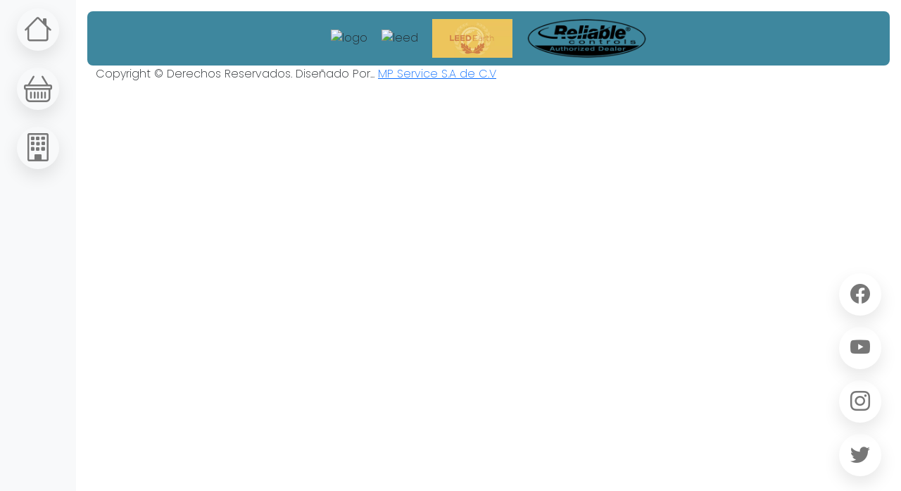

--- FILE ---
content_type: text/html
request_url: https://mpservice.com.sv/site/marcas.html
body_size: 980
content:
<!doctype html><html lang="en"><head><meta charset="utf-8"/><link rel="icon" href="/logo.ico"/><link rel="stylesheet" href="https://fonts.googleapis.com/css2?family=Material+Symbols+Outlined:opsz,wght,FILL,GRAD@48,400,0,0"/><link rel="stylesheet" href="https://cdn.jsdelivr.net/npm/bootstrap-icons@1.10.3/font/bootstrap-icons.css"><script src="//code.jquery.com/jquery-2.1.4.min.js"></script><meta name="viewport" content="width=device-width,initial-scale=1"/><meta name="theme-color" content="#000000"/><meta name="description" content="Web site created using create-react-app"/><link rel="apple-touch-icon" href="/logo192.png"/><link rel="manifest" href="/manifest.json"/><title>MP Service S.A de C.V</title><script defer="defer" src="/static/js/main.53295d90.js"></script><link href="/static/css/main.fd9dcdc4.css" rel="stylesheet"></head><body style="background-color:none"><noscript>You need to enable JavaScript to run this app.</noscript><div id="root"></div></body></html>

--- FILE ---
content_type: application/javascript
request_url: https://mpservice.com.sv/static/js/main.53295d90.js
body_size: 367062
content:
/*! For license information please see main.53295d90.js.LICENSE.txt */
!function(){"use strict";var e={4463:function(e,t,n){var r=n(2791),a=n(5296);function i(e){for(var t="https://reactjs.org/docs/error-decoder.html?invariant="+e,n=1;n<arguments.length;n++)t+="&args[]="+encodeURIComponent(arguments[n]);return"Minified React error #"+e+"; visit "+t+" for the full message or use the non-minified dev environment for full errors and additional helpful warnings."}var l=new Set,s={};function o(e,t){c(e,t),c(e+"Capture",t)}function c(e,t){for(s[e]=t,e=0;e<t.length;e++)l.add(t[e])}var u=!("undefined"===typeof window||"undefined"===typeof window.document||"undefined"===typeof window.document.createElement),d=Object.prototype.hasOwnProperty,f=/^[:A-Z_a-z\u00C0-\u00D6\u00D8-\u00F6\u00F8-\u02FF\u0370-\u037D\u037F-\u1FFF\u200C-\u200D\u2070-\u218F\u2C00-\u2FEF\u3001-\uD7FF\uF900-\uFDCF\uFDF0-\uFFFD][:A-Z_a-z\u00C0-\u00D6\u00D8-\u00F6\u00F8-\u02FF\u0370-\u037D\u037F-\u1FFF\u200C-\u200D\u2070-\u218F\u2C00-\u2FEF\u3001-\uD7FF\uF900-\uFDCF\uFDF0-\uFFFD\-.0-9\u00B7\u0300-\u036F\u203F-\u2040]*$/,h={},p={};function m(e,t,n,r,a,i,l){this.acceptsBooleans=2===t||3===t||4===t,this.attributeName=r,this.attributeNamespace=a,this.mustUseProperty=n,this.propertyName=e,this.type=t,this.sanitizeURL=i,this.removeEmptyString=l}var v={};"children dangerouslySetInnerHTML defaultValue defaultChecked innerHTML suppressContentEditableWarning suppressHydrationWarning style".split(" ").forEach((function(e){v[e]=new m(e,0,!1,e,null,!1,!1)})),[["acceptCharset","accept-charset"],["className","class"],["htmlFor","for"],["httpEquiv","http-equiv"]].forEach((function(e){var t=e[0];v[t]=new m(t,1,!1,e[1],null,!1,!1)})),["contentEditable","draggable","spellCheck","value"].forEach((function(e){v[e]=new m(e,2,!1,e.toLowerCase(),null,!1,!1)})),["autoReverse","externalResourcesRequired","focusable","preserveAlpha"].forEach((function(e){v[e]=new m(e,2,!1,e,null,!1,!1)})),"allowFullScreen async autoFocus autoPlay controls default defer disabled disablePictureInPicture disableRemotePlayback formNoValidate hidden loop noModule noValidate open playsInline readOnly required reversed scoped seamless itemScope".split(" ").forEach((function(e){v[e]=new m(e,3,!1,e.toLowerCase(),null,!1,!1)})),["checked","multiple","muted","selected"].forEach((function(e){v[e]=new m(e,3,!0,e,null,!1,!1)})),["capture","download"].forEach((function(e){v[e]=new m(e,4,!1,e,null,!1,!1)})),["cols","rows","size","span"].forEach((function(e){v[e]=new m(e,6,!1,e,null,!1,!1)})),["rowSpan","start"].forEach((function(e){v[e]=new m(e,5,!1,e.toLowerCase(),null,!1,!1)}));var g=/[\-:]([a-z])/g;function y(e){return e[1].toUpperCase()}function b(e,t,n,r){var a=v.hasOwnProperty(t)?v[t]:null;(null!==a?0!==a.type:r||!(2<t.length)||"o"!==t[0]&&"O"!==t[0]||"n"!==t[1]&&"N"!==t[1])&&(function(e,t,n,r){if(null===t||"undefined"===typeof t||function(e,t,n,r){if(null!==n&&0===n.type)return!1;switch(typeof t){case"function":case"symbol":return!0;case"boolean":return!r&&(null!==n?!n.acceptsBooleans:"data-"!==(e=e.toLowerCase().slice(0,5))&&"aria-"!==e);default:return!1}}(e,t,n,r))return!0;if(r)return!1;if(null!==n)switch(n.type){case 3:return!t;case 4:return!1===t;case 5:return isNaN(t);case 6:return isNaN(t)||1>t}return!1}(t,n,a,r)&&(n=null),r||null===a?function(e){return!!d.call(p,e)||!d.call(h,e)&&(f.test(e)?p[e]=!0:(h[e]=!0,!1))}(t)&&(null===n?e.removeAttribute(t):e.setAttribute(t,""+n)):a.mustUseProperty?e[a.propertyName]=null===n?3!==a.type&&"":n:(t=a.attributeName,r=a.attributeNamespace,null===n?e.removeAttribute(t):(n=3===(a=a.type)||4===a&&!0===n?"":""+n,r?e.setAttributeNS(r,t,n):e.setAttribute(t,n))))}"accent-height alignment-baseline arabic-form baseline-shift cap-height clip-path clip-rule color-interpolation color-interpolation-filters color-profile color-rendering dominant-baseline enable-background fill-opacity fill-rule flood-color flood-opacity font-family font-size font-size-adjust font-stretch font-style font-variant font-weight glyph-name glyph-orientation-horizontal glyph-orientation-vertical horiz-adv-x horiz-origin-x image-rendering letter-spacing lighting-color marker-end marker-mid marker-start overline-position overline-thickness paint-order panose-1 pointer-events rendering-intent shape-rendering stop-color stop-opacity strikethrough-position strikethrough-thickness stroke-dasharray stroke-dashoffset stroke-linecap stroke-linejoin stroke-miterlimit stroke-opacity stroke-width text-anchor text-decoration text-rendering underline-position underline-thickness unicode-bidi unicode-range units-per-em v-alphabetic v-hanging v-ideographic v-mathematical vector-effect vert-adv-y vert-origin-x vert-origin-y word-spacing writing-mode xmlns:xlink x-height".split(" ").forEach((function(e){var t=e.replace(g,y);v[t]=new m(t,1,!1,e,null,!1,!1)})),"xlink:actuate xlink:arcrole xlink:role xlink:show xlink:title xlink:type".split(" ").forEach((function(e){var t=e.replace(g,y);v[t]=new m(t,1,!1,e,"http://www.w3.org/1999/xlink",!1,!1)})),["xml:base","xml:lang","xml:space"].forEach((function(e){var t=e.replace(g,y);v[t]=new m(t,1,!1,e,"http://www.w3.org/XML/1998/namespace",!1,!1)})),["tabIndex","crossOrigin"].forEach((function(e){v[e]=new m(e,1,!1,e.toLowerCase(),null,!1,!1)})),v.xlinkHref=new m("xlinkHref",1,!1,"xlink:href","http://www.w3.org/1999/xlink",!0,!1),["src","href","action","formAction"].forEach((function(e){v[e]=new m(e,1,!1,e.toLowerCase(),null,!0,!0)}));var x=r.__SECRET_INTERNALS_DO_NOT_USE_OR_YOU_WILL_BE_FIRED,j=Symbol.for("react.element"),_=Symbol.for("react.portal"),w=Symbol.for("react.fragment"),k=Symbol.for("react.strict_mode"),E=Symbol.for("react.profiler"),S=Symbol.for("react.provider"),C=Symbol.for("react.context"),A=Symbol.for("react.forward_ref"),O=Symbol.for("react.suspense"),N=Symbol.for("react.suspense_list"),T=Symbol.for("react.memo"),R=Symbol.for("react.lazy");Symbol.for("react.scope"),Symbol.for("react.debug_trace_mode");var L=Symbol.for("react.offscreen");Symbol.for("react.legacy_hidden"),Symbol.for("react.cache"),Symbol.for("react.tracing_marker");var P=Symbol.iterator;function I(e){return null===e||"object"!==typeof e?null:"function"===typeof(e=P&&e[P]||e["@@iterator"])?e:null}var D,M=Object.assign;function F(e){if(void 0===D)try{throw Error()}catch(n){var t=n.stack.trim().match(/\n( *(at )?)/);D=t&&t[1]||""}return"\n"+D+e}var z=!1;function U(e,t){if(!e||z)return"";z=!0;var n=Error.prepareStackTrace;Error.prepareStackTrace=void 0;try{if(t)if(t=function(){throw Error()},Object.defineProperty(t.prototype,"props",{set:function(){throw Error()}}),"object"===typeof Reflect&&Reflect.construct){try{Reflect.construct(t,[])}catch(c){var r=c}Reflect.construct(e,[],t)}else{try{t.call()}catch(c){r=c}e.call(t.prototype)}else{try{throw Error()}catch(c){r=c}e()}}catch(c){if(c&&r&&"string"===typeof c.stack){for(var a=c.stack.split("\n"),i=r.stack.split("\n"),l=a.length-1,s=i.length-1;1<=l&&0<=s&&a[l]!==i[s];)s--;for(;1<=l&&0<=s;l--,s--)if(a[l]!==i[s]){if(1!==l||1!==s)do{if(l--,0>--s||a[l]!==i[s]){var o="\n"+a[l].replace(" at new "," at ");return e.displayName&&o.includes("<anonymous>")&&(o=o.replace("<anonymous>",e.displayName)),o}}while(1<=l&&0<=s);break}}}finally{z=!1,Error.prepareStackTrace=n}return(e=e?e.displayName||e.name:"")?F(e):""}function B(e){switch(e.tag){case 5:return F(e.type);case 16:return F("Lazy");case 13:return F("Suspense");case 19:return F("SuspenseList");case 0:case 2:case 15:return e=U(e.type,!1);case 11:return e=U(e.type.render,!1);case 1:return e=U(e.type,!0);default:return""}}function H(e){if(null==e)return null;if("function"===typeof e)return e.displayName||e.name||null;if("string"===typeof e)return e;switch(e){case w:return"Fragment";case _:return"Portal";case E:return"Profiler";case k:return"StrictMode";case O:return"Suspense";case N:return"SuspenseList"}if("object"===typeof e)switch(e.$$typeof){case C:return(e.displayName||"Context")+".Consumer";case S:return(e._context.displayName||"Context")+".Provider";case A:var t=e.render;return(e=e.displayName)||(e=""!==(e=t.displayName||t.name||"")?"ForwardRef("+e+")":"ForwardRef"),e;case T:return null!==(t=e.displayName||null)?t:H(e.type)||"Memo";case R:t=e._payload,e=e._init;try{return H(e(t))}catch(n){}}return null}function q(e){var t=e.type;switch(e.tag){case 24:return"Cache";case 9:return(t.displayName||"Context")+".Consumer";case 10:return(t._context.displayName||"Context")+".Provider";case 18:return"DehydratedFragment";case 11:return e=(e=t.render).displayName||e.name||"",t.displayName||(""!==e?"ForwardRef("+e+")":"ForwardRef");case 7:return"Fragment";case 5:return t;case 4:return"Portal";case 3:return"Root";case 6:return"Text";case 16:return H(t);case 8:return t===k?"StrictMode":"Mode";case 22:return"Offscreen";case 12:return"Profiler";case 21:return"Scope";case 13:return"Suspense";case 19:return"SuspenseList";case 25:return"TracingMarker";case 1:case 0:case 17:case 2:case 14:case 15:if("function"===typeof t)return t.displayName||t.name||null;if("string"===typeof t)return t}return null}function V(e){switch(typeof e){case"boolean":case"number":case"string":case"undefined":case"object":return e;default:return""}}function W(e){var t=e.type;return(e=e.nodeName)&&"input"===e.toLowerCase()&&("checkbox"===t||"radio"===t)}function $(e){e._valueTracker||(e._valueTracker=function(e){var t=W(e)?"checked":"value",n=Object.getOwnPropertyDescriptor(e.constructor.prototype,t),r=""+e[t];if(!e.hasOwnProperty(t)&&"undefined"!==typeof n&&"function"===typeof n.get&&"function"===typeof n.set){var a=n.get,i=n.set;return Object.defineProperty(e,t,{configurable:!0,get:function(){return a.call(this)},set:function(e){r=""+e,i.call(this,e)}}),Object.defineProperty(e,t,{enumerable:n.enumerable}),{getValue:function(){return r},setValue:function(e){r=""+e},stopTracking:function(){e._valueTracker=null,delete e[t]}}}}(e))}function Q(e){if(!e)return!1;var t=e._valueTracker;if(!t)return!0;var n=t.getValue(),r="";return e&&(r=W(e)?e.checked?"true":"false":e.value),(e=r)!==n&&(t.setValue(e),!0)}function Y(e){if("undefined"===typeof(e=e||("undefined"!==typeof document?document:void 0)))return null;try{return e.activeElement||e.body}catch(t){return e.body}}function K(e,t){var n=t.checked;return M({},t,{defaultChecked:void 0,defaultValue:void 0,value:void 0,checked:null!=n?n:e._wrapperState.initialChecked})}function G(e,t){var n=null==t.defaultValue?"":t.defaultValue,r=null!=t.checked?t.checked:t.defaultChecked;n=V(null!=t.value?t.value:n),e._wrapperState={initialChecked:r,initialValue:n,controlled:"checkbox"===t.type||"radio"===t.type?null!=t.checked:null!=t.value}}function X(e,t){null!=(t=t.checked)&&b(e,"checked",t,!1)}function J(e,t){X(e,t);var n=V(t.value),r=t.type;if(null!=n)"number"===r?(0===n&&""===e.value||e.value!=n)&&(e.value=""+n):e.value!==""+n&&(e.value=""+n);else if("submit"===r||"reset"===r)return void e.removeAttribute("value");t.hasOwnProperty("value")?ee(e,t.type,n):t.hasOwnProperty("defaultValue")&&ee(e,t.type,V(t.defaultValue)),null==t.checked&&null!=t.defaultChecked&&(e.defaultChecked=!!t.defaultChecked)}function Z(e,t,n){if(t.hasOwnProperty("value")||t.hasOwnProperty("defaultValue")){var r=t.type;if(!("submit"!==r&&"reset"!==r||void 0!==t.value&&null!==t.value))return;t=""+e._wrapperState.initialValue,n||t===e.value||(e.value=t),e.defaultValue=t}""!==(n=e.name)&&(e.name=""),e.defaultChecked=!!e._wrapperState.initialChecked,""!==n&&(e.name=n)}function ee(e,t,n){"number"===t&&Y(e.ownerDocument)===e||(null==n?e.defaultValue=""+e._wrapperState.initialValue:e.defaultValue!==""+n&&(e.defaultValue=""+n))}var te=Array.isArray;function ne(e,t,n,r){if(e=e.options,t){t={};for(var a=0;a<n.length;a++)t["$"+n[a]]=!0;for(n=0;n<e.length;n++)a=t.hasOwnProperty("$"+e[n].value),e[n].selected!==a&&(e[n].selected=a),a&&r&&(e[n].defaultSelected=!0)}else{for(n=""+V(n),t=null,a=0;a<e.length;a++){if(e[a].value===n)return e[a].selected=!0,void(r&&(e[a].defaultSelected=!0));null!==t||e[a].disabled||(t=e[a])}null!==t&&(t.selected=!0)}}function re(e,t){if(null!=t.dangerouslySetInnerHTML)throw Error(i(91));return M({},t,{value:void 0,defaultValue:void 0,children:""+e._wrapperState.initialValue})}function ae(e,t){var n=t.value;if(null==n){if(n=t.children,t=t.defaultValue,null!=n){if(null!=t)throw Error(i(92));if(te(n)){if(1<n.length)throw Error(i(93));n=n[0]}t=n}null==t&&(t=""),n=t}e._wrapperState={initialValue:V(n)}}function ie(e,t){var n=V(t.value),r=V(t.defaultValue);null!=n&&((n=""+n)!==e.value&&(e.value=n),null==t.defaultValue&&e.defaultValue!==n&&(e.defaultValue=n)),null!=r&&(e.defaultValue=""+r)}function le(e){var t=e.textContent;t===e._wrapperState.initialValue&&""!==t&&null!==t&&(e.value=t)}function se(e){switch(e){case"svg":return"http://www.w3.org/2000/svg";case"math":return"http://www.w3.org/1998/Math/MathML";default:return"http://www.w3.org/1999/xhtml"}}function oe(e,t){return null==e||"http://www.w3.org/1999/xhtml"===e?se(t):"http://www.w3.org/2000/svg"===e&&"foreignObject"===t?"http://www.w3.org/1999/xhtml":e}var ce,ue,de=(ue=function(e,t){if("http://www.w3.org/2000/svg"!==e.namespaceURI||"innerHTML"in e)e.innerHTML=t;else{for((ce=ce||document.createElement("div")).innerHTML="<svg>"+t.valueOf().toString()+"</svg>",t=ce.firstChild;e.firstChild;)e.removeChild(e.firstChild);for(;t.firstChild;)e.appendChild(t.firstChild)}},"undefined"!==typeof MSApp&&MSApp.execUnsafeLocalFunction?function(e,t,n,r){MSApp.execUnsafeLocalFunction((function(){return ue(e,t)}))}:ue);function fe(e,t){if(t){var n=e.firstChild;if(n&&n===e.lastChild&&3===n.nodeType)return void(n.nodeValue=t)}e.textContent=t}var he={animationIterationCount:!0,aspectRatio:!0,borderImageOutset:!0,borderImageSlice:!0,borderImageWidth:!0,boxFlex:!0,boxFlexGroup:!0,boxOrdinalGroup:!0,columnCount:!0,columns:!0,flex:!0,flexGrow:!0,flexPositive:!0,flexShrink:!0,flexNegative:!0,flexOrder:!0,gridArea:!0,gridRow:!0,gridRowEnd:!0,gridRowSpan:!0,gridRowStart:!0,gridColumn:!0,gridColumnEnd:!0,gridColumnSpan:!0,gridColumnStart:!0,fontWeight:!0,lineClamp:!0,lineHeight:!0,opacity:!0,order:!0,orphans:!0,tabSize:!0,widows:!0,zIndex:!0,zoom:!0,fillOpacity:!0,floodOpacity:!0,stopOpacity:!0,strokeDasharray:!0,strokeDashoffset:!0,strokeMiterlimit:!0,strokeOpacity:!0,strokeWidth:!0},pe=["Webkit","ms","Moz","O"];function me(e,t,n){return null==t||"boolean"===typeof t||""===t?"":n||"number"!==typeof t||0===t||he.hasOwnProperty(e)&&he[e]?(""+t).trim():t+"px"}function ve(e,t){for(var n in e=e.style,t)if(t.hasOwnProperty(n)){var r=0===n.indexOf("--"),a=me(n,t[n],r);"float"===n&&(n="cssFloat"),r?e.setProperty(n,a):e[n]=a}}Object.keys(he).forEach((function(e){pe.forEach((function(t){t=t+e.charAt(0).toUpperCase()+e.substring(1),he[t]=he[e]}))}));var ge=M({menuitem:!0},{area:!0,base:!0,br:!0,col:!0,embed:!0,hr:!0,img:!0,input:!0,keygen:!0,link:!0,meta:!0,param:!0,source:!0,track:!0,wbr:!0});function ye(e,t){if(t){if(ge[e]&&(null!=t.children||null!=t.dangerouslySetInnerHTML))throw Error(i(137,e));if(null!=t.dangerouslySetInnerHTML){if(null!=t.children)throw Error(i(60));if("object"!==typeof t.dangerouslySetInnerHTML||!("__html"in t.dangerouslySetInnerHTML))throw Error(i(61))}if(null!=t.style&&"object"!==typeof t.style)throw Error(i(62))}}function be(e,t){if(-1===e.indexOf("-"))return"string"===typeof t.is;switch(e){case"annotation-xml":case"color-profile":case"font-face":case"font-face-src":case"font-face-uri":case"font-face-format":case"font-face-name":case"missing-glyph":return!1;default:return!0}}var xe=null;function je(e){return(e=e.target||e.srcElement||window).correspondingUseElement&&(e=e.correspondingUseElement),3===e.nodeType?e.parentNode:e}var _e=null,we=null,ke=null;function Ee(e){if(e=ba(e)){if("function"!==typeof _e)throw Error(i(280));var t=e.stateNode;t&&(t=ja(t),_e(e.stateNode,e.type,t))}}function Se(e){we?ke?ke.push(e):ke=[e]:we=e}function Ce(){if(we){var e=we,t=ke;if(ke=we=null,Ee(e),t)for(e=0;e<t.length;e++)Ee(t[e])}}function Ae(e,t){return e(t)}function Oe(){}var Ne=!1;function Te(e,t,n){if(Ne)return e(t,n);Ne=!0;try{return Ae(e,t,n)}finally{Ne=!1,(null!==we||null!==ke)&&(Oe(),Ce())}}function Re(e,t){var n=e.stateNode;if(null===n)return null;var r=ja(n);if(null===r)return null;n=r[t];e:switch(t){case"onClick":case"onClickCapture":case"onDoubleClick":case"onDoubleClickCapture":case"onMouseDown":case"onMouseDownCapture":case"onMouseMove":case"onMouseMoveCapture":case"onMouseUp":case"onMouseUpCapture":case"onMouseEnter":(r=!r.disabled)||(r=!("button"===(e=e.type)||"input"===e||"select"===e||"textarea"===e)),e=!r;break e;default:e=!1}if(e)return null;if(n&&"function"!==typeof n)throw Error(i(231,t,typeof n));return n}var Le=!1;if(u)try{var Pe={};Object.defineProperty(Pe,"passive",{get:function(){Le=!0}}),window.addEventListener("test",Pe,Pe),window.removeEventListener("test",Pe,Pe)}catch(ue){Le=!1}function Ie(e,t,n,r,a,i,l,s,o){var c=Array.prototype.slice.call(arguments,3);try{t.apply(n,c)}catch(u){this.onError(u)}}var De=!1,Me=null,Fe=!1,ze=null,Ue={onError:function(e){De=!0,Me=e}};function Be(e,t,n,r,a,i,l,s,o){De=!1,Me=null,Ie.apply(Ue,arguments)}function He(e){var t=e,n=e;if(e.alternate)for(;t.return;)t=t.return;else{e=t;do{0!==(4098&(t=e).flags)&&(n=t.return),e=t.return}while(e)}return 3===t.tag?n:null}function qe(e){if(13===e.tag){var t=e.memoizedState;if(null===t&&(null!==(e=e.alternate)&&(t=e.memoizedState)),null!==t)return t.dehydrated}return null}function Ve(e){if(He(e)!==e)throw Error(i(188))}function We(e){return null!==(e=function(e){var t=e.alternate;if(!t){if(null===(t=He(e)))throw Error(i(188));return t!==e?null:e}for(var n=e,r=t;;){var a=n.return;if(null===a)break;var l=a.alternate;if(null===l){if(null!==(r=a.return)){n=r;continue}break}if(a.child===l.child){for(l=a.child;l;){if(l===n)return Ve(a),e;if(l===r)return Ve(a),t;l=l.sibling}throw Error(i(188))}if(n.return!==r.return)n=a,r=l;else{for(var s=!1,o=a.child;o;){if(o===n){s=!0,n=a,r=l;break}if(o===r){s=!0,r=a,n=l;break}o=o.sibling}if(!s){for(o=l.child;o;){if(o===n){s=!0,n=l,r=a;break}if(o===r){s=!0,r=l,n=a;break}o=o.sibling}if(!s)throw Error(i(189))}}if(n.alternate!==r)throw Error(i(190))}if(3!==n.tag)throw Error(i(188));return n.stateNode.current===n?e:t}(e))?$e(e):null}function $e(e){if(5===e.tag||6===e.tag)return e;for(e=e.child;null!==e;){var t=$e(e);if(null!==t)return t;e=e.sibling}return null}var Qe=a.unstable_scheduleCallback,Ye=a.unstable_cancelCallback,Ke=a.unstable_shouldYield,Ge=a.unstable_requestPaint,Xe=a.unstable_now,Je=a.unstable_getCurrentPriorityLevel,Ze=a.unstable_ImmediatePriority,et=a.unstable_UserBlockingPriority,tt=a.unstable_NormalPriority,nt=a.unstable_LowPriority,rt=a.unstable_IdlePriority,at=null,it=null;var lt=Math.clz32?Math.clz32:function(e){return e>>>=0,0===e?32:31-(st(e)/ot|0)|0},st=Math.log,ot=Math.LN2;var ct=64,ut=4194304;function dt(e){switch(e&-e){case 1:return 1;case 2:return 2;case 4:return 4;case 8:return 8;case 16:return 16;case 32:return 32;case 64:case 128:case 256:case 512:case 1024:case 2048:case 4096:case 8192:case 16384:case 32768:case 65536:case 131072:case 262144:case 524288:case 1048576:case 2097152:return 4194240&e;case 4194304:case 8388608:case 16777216:case 33554432:case 67108864:return 130023424&e;case 134217728:return 134217728;case 268435456:return 268435456;case 536870912:return 536870912;case 1073741824:return 1073741824;default:return e}}function ft(e,t){var n=e.pendingLanes;if(0===n)return 0;var r=0,a=e.suspendedLanes,i=e.pingedLanes,l=268435455&n;if(0!==l){var s=l&~a;0!==s?r=dt(s):0!==(i&=l)&&(r=dt(i))}else 0!==(l=n&~a)?r=dt(l):0!==i&&(r=dt(i));if(0===r)return 0;if(0!==t&&t!==r&&0===(t&a)&&((a=r&-r)>=(i=t&-t)||16===a&&0!==(4194240&i)))return t;if(0!==(4&r)&&(r|=16&n),0!==(t=e.entangledLanes))for(e=e.entanglements,t&=r;0<t;)a=1<<(n=31-lt(t)),r|=e[n],t&=~a;return r}function ht(e,t){switch(e){case 1:case 2:case 4:return t+250;case 8:case 16:case 32:case 64:case 128:case 256:case 512:case 1024:case 2048:case 4096:case 8192:case 16384:case 32768:case 65536:case 131072:case 262144:case 524288:case 1048576:case 2097152:return t+5e3;default:return-1}}function pt(e){return 0!==(e=-1073741825&e.pendingLanes)?e:1073741824&e?1073741824:0}function mt(){var e=ct;return 0===(4194240&(ct<<=1))&&(ct=64),e}function vt(e){for(var t=[],n=0;31>n;n++)t.push(e);return t}function gt(e,t,n){e.pendingLanes|=t,536870912!==t&&(e.suspendedLanes=0,e.pingedLanes=0),(e=e.eventTimes)[t=31-lt(t)]=n}function yt(e,t){var n=e.entangledLanes|=t;for(e=e.entanglements;n;){var r=31-lt(n),a=1<<r;a&t|e[r]&t&&(e[r]|=t),n&=~a}}var bt=0;function xt(e){return 1<(e&=-e)?4<e?0!==(268435455&e)?16:536870912:4:1}var jt,_t,wt,kt,Et,St=!1,Ct=[],At=null,Ot=null,Nt=null,Tt=new Map,Rt=new Map,Lt=[],Pt="mousedown mouseup touchcancel touchend touchstart auxclick dblclick pointercancel pointerdown pointerup dragend dragstart drop compositionend compositionstart keydown keypress keyup input textInput copy cut paste click change contextmenu reset submit".split(" ");function It(e,t){switch(e){case"focusin":case"focusout":At=null;break;case"dragenter":case"dragleave":Ot=null;break;case"mouseover":case"mouseout":Nt=null;break;case"pointerover":case"pointerout":Tt.delete(t.pointerId);break;case"gotpointercapture":case"lostpointercapture":Rt.delete(t.pointerId)}}function Dt(e,t,n,r,a,i){return null===e||e.nativeEvent!==i?(e={blockedOn:t,domEventName:n,eventSystemFlags:r,nativeEvent:i,targetContainers:[a]},null!==t&&(null!==(t=ba(t))&&_t(t)),e):(e.eventSystemFlags|=r,t=e.targetContainers,null!==a&&-1===t.indexOf(a)&&t.push(a),e)}function Mt(e){var t=ya(e.target);if(null!==t){var n=He(t);if(null!==n)if(13===(t=n.tag)){if(null!==(t=qe(n)))return e.blockedOn=t,void Et(e.priority,(function(){wt(n)}))}else if(3===t&&n.stateNode.current.memoizedState.isDehydrated)return void(e.blockedOn=3===n.tag?n.stateNode.containerInfo:null)}e.blockedOn=null}function Ft(e){if(null!==e.blockedOn)return!1;for(var t=e.targetContainers;0<t.length;){var n=Kt(e.domEventName,e.eventSystemFlags,t[0],e.nativeEvent);if(null!==n)return null!==(t=ba(n))&&_t(t),e.blockedOn=n,!1;var r=new(n=e.nativeEvent).constructor(n.type,n);xe=r,n.target.dispatchEvent(r),xe=null,t.shift()}return!0}function zt(e,t,n){Ft(e)&&n.delete(t)}function Ut(){St=!1,null!==At&&Ft(At)&&(At=null),null!==Ot&&Ft(Ot)&&(Ot=null),null!==Nt&&Ft(Nt)&&(Nt=null),Tt.forEach(zt),Rt.forEach(zt)}function Bt(e,t){e.blockedOn===t&&(e.blockedOn=null,St||(St=!0,a.unstable_scheduleCallback(a.unstable_NormalPriority,Ut)))}function Ht(e){function t(t){return Bt(t,e)}if(0<Ct.length){Bt(Ct[0],e);for(var n=1;n<Ct.length;n++){var r=Ct[n];r.blockedOn===e&&(r.blockedOn=null)}}for(null!==At&&Bt(At,e),null!==Ot&&Bt(Ot,e),null!==Nt&&Bt(Nt,e),Tt.forEach(t),Rt.forEach(t),n=0;n<Lt.length;n++)(r=Lt[n]).blockedOn===e&&(r.blockedOn=null);for(;0<Lt.length&&null===(n=Lt[0]).blockedOn;)Mt(n),null===n.blockedOn&&Lt.shift()}var qt=x.ReactCurrentBatchConfig,Vt=!0;function Wt(e,t,n,r){var a=bt,i=qt.transition;qt.transition=null;try{bt=1,Qt(e,t,n,r)}finally{bt=a,qt.transition=i}}function $t(e,t,n,r){var a=bt,i=qt.transition;qt.transition=null;try{bt=4,Qt(e,t,n,r)}finally{bt=a,qt.transition=i}}function Qt(e,t,n,r){if(Vt){var a=Kt(e,t,n,r);if(null===a)Vr(e,t,r,Yt,n),It(e,r);else if(function(e,t,n,r,a){switch(t){case"focusin":return At=Dt(At,e,t,n,r,a),!0;case"dragenter":return Ot=Dt(Ot,e,t,n,r,a),!0;case"mouseover":return Nt=Dt(Nt,e,t,n,r,a),!0;case"pointerover":var i=a.pointerId;return Tt.set(i,Dt(Tt.get(i)||null,e,t,n,r,a)),!0;case"gotpointercapture":return i=a.pointerId,Rt.set(i,Dt(Rt.get(i)||null,e,t,n,r,a)),!0}return!1}(a,e,t,n,r))r.stopPropagation();else if(It(e,r),4&t&&-1<Pt.indexOf(e)){for(;null!==a;){var i=ba(a);if(null!==i&&jt(i),null===(i=Kt(e,t,n,r))&&Vr(e,t,r,Yt,n),i===a)break;a=i}null!==a&&r.stopPropagation()}else Vr(e,t,r,null,n)}}var Yt=null;function Kt(e,t,n,r){if(Yt=null,null!==(e=ya(e=je(r))))if(null===(t=He(e)))e=null;else if(13===(n=t.tag)){if(null!==(e=qe(t)))return e;e=null}else if(3===n){if(t.stateNode.current.memoizedState.isDehydrated)return 3===t.tag?t.stateNode.containerInfo:null;e=null}else t!==e&&(e=null);return Yt=e,null}function Gt(e){switch(e){case"cancel":case"click":case"close":case"contextmenu":case"copy":case"cut":case"auxclick":case"dblclick":case"dragend":case"dragstart":case"drop":case"focusin":case"focusout":case"input":case"invalid":case"keydown":case"keypress":case"keyup":case"mousedown":case"mouseup":case"paste":case"pause":case"play":case"pointercancel":case"pointerdown":case"pointerup":case"ratechange":case"reset":case"resize":case"seeked":case"submit":case"touchcancel":case"touchend":case"touchstart":case"volumechange":case"change":case"selectionchange":case"textInput":case"compositionstart":case"compositionend":case"compositionupdate":case"beforeblur":case"afterblur":case"beforeinput":case"blur":case"fullscreenchange":case"focus":case"hashchange":case"popstate":case"select":case"selectstart":return 1;case"drag":case"dragenter":case"dragexit":case"dragleave":case"dragover":case"mousemove":case"mouseout":case"mouseover":case"pointermove":case"pointerout":case"pointerover":case"scroll":case"toggle":case"touchmove":case"wheel":case"mouseenter":case"mouseleave":case"pointerenter":case"pointerleave":return 4;case"message":switch(Je()){case Ze:return 1;case et:return 4;case tt:case nt:return 16;case rt:return 536870912;default:return 16}default:return 16}}var Xt=null,Jt=null,Zt=null;function en(){if(Zt)return Zt;var e,t,n=Jt,r=n.length,a="value"in Xt?Xt.value:Xt.textContent,i=a.length;for(e=0;e<r&&n[e]===a[e];e++);var l=r-e;for(t=1;t<=l&&n[r-t]===a[i-t];t++);return Zt=a.slice(e,1<t?1-t:void 0)}function tn(e){var t=e.keyCode;return"charCode"in e?0===(e=e.charCode)&&13===t&&(e=13):e=t,10===e&&(e=13),32<=e||13===e?e:0}function nn(){return!0}function rn(){return!1}function an(e){function t(t,n,r,a,i){for(var l in this._reactName=t,this._targetInst=r,this.type=n,this.nativeEvent=a,this.target=i,this.currentTarget=null,e)e.hasOwnProperty(l)&&(t=e[l],this[l]=t?t(a):a[l]);return this.isDefaultPrevented=(null!=a.defaultPrevented?a.defaultPrevented:!1===a.returnValue)?nn:rn,this.isPropagationStopped=rn,this}return M(t.prototype,{preventDefault:function(){this.defaultPrevented=!0;var e=this.nativeEvent;e&&(e.preventDefault?e.preventDefault():"unknown"!==typeof e.returnValue&&(e.returnValue=!1),this.isDefaultPrevented=nn)},stopPropagation:function(){var e=this.nativeEvent;e&&(e.stopPropagation?e.stopPropagation():"unknown"!==typeof e.cancelBubble&&(e.cancelBubble=!0),this.isPropagationStopped=nn)},persist:function(){},isPersistent:nn}),t}var ln,sn,on,cn={eventPhase:0,bubbles:0,cancelable:0,timeStamp:function(e){return e.timeStamp||Date.now()},defaultPrevented:0,isTrusted:0},un=an(cn),dn=M({},cn,{view:0,detail:0}),fn=an(dn),hn=M({},dn,{screenX:0,screenY:0,clientX:0,clientY:0,pageX:0,pageY:0,ctrlKey:0,shiftKey:0,altKey:0,metaKey:0,getModifierState:En,button:0,buttons:0,relatedTarget:function(e){return void 0===e.relatedTarget?e.fromElement===e.srcElement?e.toElement:e.fromElement:e.relatedTarget},movementX:function(e){return"movementX"in e?e.movementX:(e!==on&&(on&&"mousemove"===e.type?(ln=e.screenX-on.screenX,sn=e.screenY-on.screenY):sn=ln=0,on=e),ln)},movementY:function(e){return"movementY"in e?e.movementY:sn}}),pn=an(hn),mn=an(M({},hn,{dataTransfer:0})),vn=an(M({},dn,{relatedTarget:0})),gn=an(M({},cn,{animationName:0,elapsedTime:0,pseudoElement:0})),yn=M({},cn,{clipboardData:function(e){return"clipboardData"in e?e.clipboardData:window.clipboardData}}),bn=an(yn),xn=an(M({},cn,{data:0})),jn={Esc:"Escape",Spacebar:" ",Left:"ArrowLeft",Up:"ArrowUp",Right:"ArrowRight",Down:"ArrowDown",Del:"Delete",Win:"OS",Menu:"ContextMenu",Apps:"ContextMenu",Scroll:"ScrollLock",MozPrintableKey:"Unidentified"},_n={8:"Backspace",9:"Tab",12:"Clear",13:"Enter",16:"Shift",17:"Control",18:"Alt",19:"Pause",20:"CapsLock",27:"Escape",32:" ",33:"PageUp",34:"PageDown",35:"End",36:"Home",37:"ArrowLeft",38:"ArrowUp",39:"ArrowRight",40:"ArrowDown",45:"Insert",46:"Delete",112:"F1",113:"F2",114:"F3",115:"F4",116:"F5",117:"F6",118:"F7",119:"F8",120:"F9",121:"F10",122:"F11",123:"F12",144:"NumLock",145:"ScrollLock",224:"Meta"},wn={Alt:"altKey",Control:"ctrlKey",Meta:"metaKey",Shift:"shiftKey"};function kn(e){var t=this.nativeEvent;return t.getModifierState?t.getModifierState(e):!!(e=wn[e])&&!!t[e]}function En(){return kn}var Sn=M({},dn,{key:function(e){if(e.key){var t=jn[e.key]||e.key;if("Unidentified"!==t)return t}return"keypress"===e.type?13===(e=tn(e))?"Enter":String.fromCharCode(e):"keydown"===e.type||"keyup"===e.type?_n[e.keyCode]||"Unidentified":""},code:0,location:0,ctrlKey:0,shiftKey:0,altKey:0,metaKey:0,repeat:0,locale:0,getModifierState:En,charCode:function(e){return"keypress"===e.type?tn(e):0},keyCode:function(e){return"keydown"===e.type||"keyup"===e.type?e.keyCode:0},which:function(e){return"keypress"===e.type?tn(e):"keydown"===e.type||"keyup"===e.type?e.keyCode:0}}),Cn=an(Sn),An=an(M({},hn,{pointerId:0,width:0,height:0,pressure:0,tangentialPressure:0,tiltX:0,tiltY:0,twist:0,pointerType:0,isPrimary:0})),On=an(M({},dn,{touches:0,targetTouches:0,changedTouches:0,altKey:0,metaKey:0,ctrlKey:0,shiftKey:0,getModifierState:En})),Nn=an(M({},cn,{propertyName:0,elapsedTime:0,pseudoElement:0})),Tn=M({},hn,{deltaX:function(e){return"deltaX"in e?e.deltaX:"wheelDeltaX"in e?-e.wheelDeltaX:0},deltaY:function(e){return"deltaY"in e?e.deltaY:"wheelDeltaY"in e?-e.wheelDeltaY:"wheelDelta"in e?-e.wheelDelta:0},deltaZ:0,deltaMode:0}),Rn=an(Tn),Ln=[9,13,27,32],Pn=u&&"CompositionEvent"in window,In=null;u&&"documentMode"in document&&(In=document.documentMode);var Dn=u&&"TextEvent"in window&&!In,Mn=u&&(!Pn||In&&8<In&&11>=In),Fn=String.fromCharCode(32),zn=!1;function Un(e,t){switch(e){case"keyup":return-1!==Ln.indexOf(t.keyCode);case"keydown":return 229!==t.keyCode;case"keypress":case"mousedown":case"focusout":return!0;default:return!1}}function Bn(e){return"object"===typeof(e=e.detail)&&"data"in e?e.data:null}var Hn=!1;var qn={color:!0,date:!0,datetime:!0,"datetime-local":!0,email:!0,month:!0,number:!0,password:!0,range:!0,search:!0,tel:!0,text:!0,time:!0,url:!0,week:!0};function Vn(e){var t=e&&e.nodeName&&e.nodeName.toLowerCase();return"input"===t?!!qn[e.type]:"textarea"===t}function Wn(e,t,n,r){Se(r),0<(t=$r(t,"onChange")).length&&(n=new un("onChange","change",null,n,r),e.push({event:n,listeners:t}))}var $n=null,Qn=null;function Yn(e){Fr(e,0)}function Kn(e){if(Q(xa(e)))return e}function Gn(e,t){if("change"===e)return t}var Xn=!1;if(u){var Jn;if(u){var Zn="oninput"in document;if(!Zn){var er=document.createElement("div");er.setAttribute("oninput","return;"),Zn="function"===typeof er.oninput}Jn=Zn}else Jn=!1;Xn=Jn&&(!document.documentMode||9<document.documentMode)}function tr(){$n&&($n.detachEvent("onpropertychange",nr),Qn=$n=null)}function nr(e){if("value"===e.propertyName&&Kn(Qn)){var t=[];Wn(t,Qn,e,je(e)),Te(Yn,t)}}function rr(e,t,n){"focusin"===e?(tr(),Qn=n,($n=t).attachEvent("onpropertychange",nr)):"focusout"===e&&tr()}function ar(e){if("selectionchange"===e||"keyup"===e||"keydown"===e)return Kn(Qn)}function ir(e,t){if("click"===e)return Kn(t)}function lr(e,t){if("input"===e||"change"===e)return Kn(t)}var sr="function"===typeof Object.is?Object.is:function(e,t){return e===t&&(0!==e||1/e===1/t)||e!==e&&t!==t};function or(e,t){if(sr(e,t))return!0;if("object"!==typeof e||null===e||"object"!==typeof t||null===t)return!1;var n=Object.keys(e),r=Object.keys(t);if(n.length!==r.length)return!1;for(r=0;r<n.length;r++){var a=n[r];if(!d.call(t,a)||!sr(e[a],t[a]))return!1}return!0}function cr(e){for(;e&&e.firstChild;)e=e.firstChild;return e}function ur(e,t){var n,r=cr(e);for(e=0;r;){if(3===r.nodeType){if(n=e+r.textContent.length,e<=t&&n>=t)return{node:r,offset:t-e};e=n}e:{for(;r;){if(r.nextSibling){r=r.nextSibling;break e}r=r.parentNode}r=void 0}r=cr(r)}}function dr(e,t){return!(!e||!t)&&(e===t||(!e||3!==e.nodeType)&&(t&&3===t.nodeType?dr(e,t.parentNode):"contains"in e?e.contains(t):!!e.compareDocumentPosition&&!!(16&e.compareDocumentPosition(t))))}function fr(){for(var e=window,t=Y();t instanceof e.HTMLIFrameElement;){try{var n="string"===typeof t.contentWindow.location.href}catch(r){n=!1}if(!n)break;t=Y((e=t.contentWindow).document)}return t}function hr(e){var t=e&&e.nodeName&&e.nodeName.toLowerCase();return t&&("input"===t&&("text"===e.type||"search"===e.type||"tel"===e.type||"url"===e.type||"password"===e.type)||"textarea"===t||"true"===e.contentEditable)}function pr(e){var t=fr(),n=e.focusedElem,r=e.selectionRange;if(t!==n&&n&&n.ownerDocument&&dr(n.ownerDocument.documentElement,n)){if(null!==r&&hr(n))if(t=r.start,void 0===(e=r.end)&&(e=t),"selectionStart"in n)n.selectionStart=t,n.selectionEnd=Math.min(e,n.value.length);else if((e=(t=n.ownerDocument||document)&&t.defaultView||window).getSelection){e=e.getSelection();var a=n.textContent.length,i=Math.min(r.start,a);r=void 0===r.end?i:Math.min(r.end,a),!e.extend&&i>r&&(a=r,r=i,i=a),a=ur(n,i);var l=ur(n,r);a&&l&&(1!==e.rangeCount||e.anchorNode!==a.node||e.anchorOffset!==a.offset||e.focusNode!==l.node||e.focusOffset!==l.offset)&&((t=t.createRange()).setStart(a.node,a.offset),e.removeAllRanges(),i>r?(e.addRange(t),e.extend(l.node,l.offset)):(t.setEnd(l.node,l.offset),e.addRange(t)))}for(t=[],e=n;e=e.parentNode;)1===e.nodeType&&t.push({element:e,left:e.scrollLeft,top:e.scrollTop});for("function"===typeof n.focus&&n.focus(),n=0;n<t.length;n++)(e=t[n]).element.scrollLeft=e.left,e.element.scrollTop=e.top}}var mr=u&&"documentMode"in document&&11>=document.documentMode,vr=null,gr=null,yr=null,br=!1;function xr(e,t,n){var r=n.window===n?n.document:9===n.nodeType?n:n.ownerDocument;br||null==vr||vr!==Y(r)||("selectionStart"in(r=vr)&&hr(r)?r={start:r.selectionStart,end:r.selectionEnd}:r={anchorNode:(r=(r.ownerDocument&&r.ownerDocument.defaultView||window).getSelection()).anchorNode,anchorOffset:r.anchorOffset,focusNode:r.focusNode,focusOffset:r.focusOffset},yr&&or(yr,r)||(yr=r,0<(r=$r(gr,"onSelect")).length&&(t=new un("onSelect","select",null,t,n),e.push({event:t,listeners:r}),t.target=vr)))}function jr(e,t){var n={};return n[e.toLowerCase()]=t.toLowerCase(),n["Webkit"+e]="webkit"+t,n["Moz"+e]="moz"+t,n}var _r={animationend:jr("Animation","AnimationEnd"),animationiteration:jr("Animation","AnimationIteration"),animationstart:jr("Animation","AnimationStart"),transitionend:jr("Transition","TransitionEnd")},wr={},kr={};function Er(e){if(wr[e])return wr[e];if(!_r[e])return e;var t,n=_r[e];for(t in n)if(n.hasOwnProperty(t)&&t in kr)return wr[e]=n[t];return e}u&&(kr=document.createElement("div").style,"AnimationEvent"in window||(delete _r.animationend.animation,delete _r.animationiteration.animation,delete _r.animationstart.animation),"TransitionEvent"in window||delete _r.transitionend.transition);var Sr=Er("animationend"),Cr=Er("animationiteration"),Ar=Er("animationstart"),Or=Er("transitionend"),Nr=new Map,Tr="abort auxClick cancel canPlay canPlayThrough click close contextMenu copy cut drag dragEnd dragEnter dragExit dragLeave dragOver dragStart drop durationChange emptied encrypted ended error gotPointerCapture input invalid keyDown keyPress keyUp load loadedData loadedMetadata loadStart lostPointerCapture mouseDown mouseMove mouseOut mouseOver mouseUp paste pause play playing pointerCancel pointerDown pointerMove pointerOut pointerOver pointerUp progress rateChange reset resize seeked seeking stalled submit suspend timeUpdate touchCancel touchEnd touchStart volumeChange scroll toggle touchMove waiting wheel".split(" ");function Rr(e,t){Nr.set(e,t),o(t,[e])}for(var Lr=0;Lr<Tr.length;Lr++){var Pr=Tr[Lr];Rr(Pr.toLowerCase(),"on"+(Pr[0].toUpperCase()+Pr.slice(1)))}Rr(Sr,"onAnimationEnd"),Rr(Cr,"onAnimationIteration"),Rr(Ar,"onAnimationStart"),Rr("dblclick","onDoubleClick"),Rr("focusin","onFocus"),Rr("focusout","onBlur"),Rr(Or,"onTransitionEnd"),c("onMouseEnter",["mouseout","mouseover"]),c("onMouseLeave",["mouseout","mouseover"]),c("onPointerEnter",["pointerout","pointerover"]),c("onPointerLeave",["pointerout","pointerover"]),o("onChange","change click focusin focusout input keydown keyup selectionchange".split(" ")),o("onSelect","focusout contextmenu dragend focusin keydown keyup mousedown mouseup selectionchange".split(" ")),o("onBeforeInput",["compositionend","keypress","textInput","paste"]),o("onCompositionEnd","compositionend focusout keydown keypress keyup mousedown".split(" ")),o("onCompositionStart","compositionstart focusout keydown keypress keyup mousedown".split(" ")),o("onCompositionUpdate","compositionupdate focusout keydown keypress keyup mousedown".split(" "));var Ir="abort canplay canplaythrough durationchange emptied encrypted ended error loadeddata loadedmetadata loadstart pause play playing progress ratechange resize seeked seeking stalled suspend timeupdate volumechange waiting".split(" "),Dr=new Set("cancel close invalid load scroll toggle".split(" ").concat(Ir));function Mr(e,t,n){var r=e.type||"unknown-event";e.currentTarget=n,function(e,t,n,r,a,l,s,o,c){if(Be.apply(this,arguments),De){if(!De)throw Error(i(198));var u=Me;De=!1,Me=null,Fe||(Fe=!0,ze=u)}}(r,t,void 0,e),e.currentTarget=null}function Fr(e,t){t=0!==(4&t);for(var n=0;n<e.length;n++){var r=e[n],a=r.event;r=r.listeners;e:{var i=void 0;if(t)for(var l=r.length-1;0<=l;l--){var s=r[l],o=s.instance,c=s.currentTarget;if(s=s.listener,o!==i&&a.isPropagationStopped())break e;Mr(a,s,c),i=o}else for(l=0;l<r.length;l++){if(o=(s=r[l]).instance,c=s.currentTarget,s=s.listener,o!==i&&a.isPropagationStopped())break e;Mr(a,s,c),i=o}}}if(Fe)throw e=ze,Fe=!1,ze=null,e}function zr(e,t){var n=t[ma];void 0===n&&(n=t[ma]=new Set);var r=e+"__bubble";n.has(r)||(qr(t,e,2,!1),n.add(r))}function Ur(e,t,n){var r=0;t&&(r|=4),qr(n,e,r,t)}var Br="_reactListening"+Math.random().toString(36).slice(2);function Hr(e){if(!e[Br]){e[Br]=!0,l.forEach((function(t){"selectionchange"!==t&&(Dr.has(t)||Ur(t,!1,e),Ur(t,!0,e))}));var t=9===e.nodeType?e:e.ownerDocument;null===t||t[Br]||(t[Br]=!0,Ur("selectionchange",!1,t))}}function qr(e,t,n,r){switch(Gt(t)){case 1:var a=Wt;break;case 4:a=$t;break;default:a=Qt}n=a.bind(null,t,n,e),a=void 0,!Le||"touchstart"!==t&&"touchmove"!==t&&"wheel"!==t||(a=!0),r?void 0!==a?e.addEventListener(t,n,{capture:!0,passive:a}):e.addEventListener(t,n,!0):void 0!==a?e.addEventListener(t,n,{passive:a}):e.addEventListener(t,n,!1)}function Vr(e,t,n,r,a){var i=r;if(0===(1&t)&&0===(2&t)&&null!==r)e:for(;;){if(null===r)return;var l=r.tag;if(3===l||4===l){var s=r.stateNode.containerInfo;if(s===a||8===s.nodeType&&s.parentNode===a)break;if(4===l)for(l=r.return;null!==l;){var o=l.tag;if((3===o||4===o)&&((o=l.stateNode.containerInfo)===a||8===o.nodeType&&o.parentNode===a))return;l=l.return}for(;null!==s;){if(null===(l=ya(s)))return;if(5===(o=l.tag)||6===o){r=i=l;continue e}s=s.parentNode}}r=r.return}Te((function(){var r=i,a=je(n),l=[];e:{var s=Nr.get(e);if(void 0!==s){var o=un,c=e;switch(e){case"keypress":if(0===tn(n))break e;case"keydown":case"keyup":o=Cn;break;case"focusin":c="focus",o=vn;break;case"focusout":c="blur",o=vn;break;case"beforeblur":case"afterblur":o=vn;break;case"click":if(2===n.button)break e;case"auxclick":case"dblclick":case"mousedown":case"mousemove":case"mouseup":case"mouseout":case"mouseover":case"contextmenu":o=pn;break;case"drag":case"dragend":case"dragenter":case"dragexit":case"dragleave":case"dragover":case"dragstart":case"drop":o=mn;break;case"touchcancel":case"touchend":case"touchmove":case"touchstart":o=On;break;case Sr:case Cr:case Ar:o=gn;break;case Or:o=Nn;break;case"scroll":o=fn;break;case"wheel":o=Rn;break;case"copy":case"cut":case"paste":o=bn;break;case"gotpointercapture":case"lostpointercapture":case"pointercancel":case"pointerdown":case"pointermove":case"pointerout":case"pointerover":case"pointerup":o=An}var u=0!==(4&t),d=!u&&"scroll"===e,f=u?null!==s?s+"Capture":null:s;u=[];for(var h,p=r;null!==p;){var m=(h=p).stateNode;if(5===h.tag&&null!==m&&(h=m,null!==f&&(null!=(m=Re(p,f))&&u.push(Wr(p,m,h)))),d)break;p=p.return}0<u.length&&(s=new o(s,c,null,n,a),l.push({event:s,listeners:u}))}}if(0===(7&t)){if(o="mouseout"===e||"pointerout"===e,(!(s="mouseover"===e||"pointerover"===e)||n===xe||!(c=n.relatedTarget||n.fromElement)||!ya(c)&&!c[pa])&&(o||s)&&(s=a.window===a?a:(s=a.ownerDocument)?s.defaultView||s.parentWindow:window,o?(o=r,null!==(c=(c=n.relatedTarget||n.toElement)?ya(c):null)&&(c!==(d=He(c))||5!==c.tag&&6!==c.tag)&&(c=null)):(o=null,c=r),o!==c)){if(u=pn,m="onMouseLeave",f="onMouseEnter",p="mouse","pointerout"!==e&&"pointerover"!==e||(u=An,m="onPointerLeave",f="onPointerEnter",p="pointer"),d=null==o?s:xa(o),h=null==c?s:xa(c),(s=new u(m,p+"leave",o,n,a)).target=d,s.relatedTarget=h,m=null,ya(a)===r&&((u=new u(f,p+"enter",c,n,a)).target=h,u.relatedTarget=d,m=u),d=m,o&&c)e:{for(f=c,p=0,h=u=o;h;h=Qr(h))p++;for(h=0,m=f;m;m=Qr(m))h++;for(;0<p-h;)u=Qr(u),p--;for(;0<h-p;)f=Qr(f),h--;for(;p--;){if(u===f||null!==f&&u===f.alternate)break e;u=Qr(u),f=Qr(f)}u=null}else u=null;null!==o&&Yr(l,s,o,u,!1),null!==c&&null!==d&&Yr(l,d,c,u,!0)}if("select"===(o=(s=r?xa(r):window).nodeName&&s.nodeName.toLowerCase())||"input"===o&&"file"===s.type)var v=Gn;else if(Vn(s))if(Xn)v=lr;else{v=ar;var g=rr}else(o=s.nodeName)&&"input"===o.toLowerCase()&&("checkbox"===s.type||"radio"===s.type)&&(v=ir);switch(v&&(v=v(e,r))?Wn(l,v,n,a):(g&&g(e,s,r),"focusout"===e&&(g=s._wrapperState)&&g.controlled&&"number"===s.type&&ee(s,"number",s.value)),g=r?xa(r):window,e){case"focusin":(Vn(g)||"true"===g.contentEditable)&&(vr=g,gr=r,yr=null);break;case"focusout":yr=gr=vr=null;break;case"mousedown":br=!0;break;case"contextmenu":case"mouseup":case"dragend":br=!1,xr(l,n,a);break;case"selectionchange":if(mr)break;case"keydown":case"keyup":xr(l,n,a)}var y;if(Pn)e:{switch(e){case"compositionstart":var b="onCompositionStart";break e;case"compositionend":b="onCompositionEnd";break e;case"compositionupdate":b="onCompositionUpdate";break e}b=void 0}else Hn?Un(e,n)&&(b="onCompositionEnd"):"keydown"===e&&229===n.keyCode&&(b="onCompositionStart");b&&(Mn&&"ko"!==n.locale&&(Hn||"onCompositionStart"!==b?"onCompositionEnd"===b&&Hn&&(y=en()):(Jt="value"in(Xt=a)?Xt.value:Xt.textContent,Hn=!0)),0<(g=$r(r,b)).length&&(b=new xn(b,e,null,n,a),l.push({event:b,listeners:g}),y?b.data=y:null!==(y=Bn(n))&&(b.data=y))),(y=Dn?function(e,t){switch(e){case"compositionend":return Bn(t);case"keypress":return 32!==t.which?null:(zn=!0,Fn);case"textInput":return(e=t.data)===Fn&&zn?null:e;default:return null}}(e,n):function(e,t){if(Hn)return"compositionend"===e||!Pn&&Un(e,t)?(e=en(),Zt=Jt=Xt=null,Hn=!1,e):null;switch(e){case"paste":default:return null;case"keypress":if(!(t.ctrlKey||t.altKey||t.metaKey)||t.ctrlKey&&t.altKey){if(t.char&&1<t.char.length)return t.char;if(t.which)return String.fromCharCode(t.which)}return null;case"compositionend":return Mn&&"ko"!==t.locale?null:t.data}}(e,n))&&(0<(r=$r(r,"onBeforeInput")).length&&(a=new xn("onBeforeInput","beforeinput",null,n,a),l.push({event:a,listeners:r}),a.data=y))}Fr(l,t)}))}function Wr(e,t,n){return{instance:e,listener:t,currentTarget:n}}function $r(e,t){for(var n=t+"Capture",r=[];null!==e;){var a=e,i=a.stateNode;5===a.tag&&null!==i&&(a=i,null!=(i=Re(e,n))&&r.unshift(Wr(e,i,a)),null!=(i=Re(e,t))&&r.push(Wr(e,i,a))),e=e.return}return r}function Qr(e){if(null===e)return null;do{e=e.return}while(e&&5!==e.tag);return e||null}function Yr(e,t,n,r,a){for(var i=t._reactName,l=[];null!==n&&n!==r;){var s=n,o=s.alternate,c=s.stateNode;if(null!==o&&o===r)break;5===s.tag&&null!==c&&(s=c,a?null!=(o=Re(n,i))&&l.unshift(Wr(n,o,s)):a||null!=(o=Re(n,i))&&l.push(Wr(n,o,s))),n=n.return}0!==l.length&&e.push({event:t,listeners:l})}var Kr=/\r\n?/g,Gr=/\u0000|\uFFFD/g;function Xr(e){return("string"===typeof e?e:""+e).replace(Kr,"\n").replace(Gr,"")}function Jr(e,t,n){if(t=Xr(t),Xr(e)!==t&&n)throw Error(i(425))}function Zr(){}var ea=null,ta=null;function na(e,t){return"textarea"===e||"noscript"===e||"string"===typeof t.children||"number"===typeof t.children||"object"===typeof t.dangerouslySetInnerHTML&&null!==t.dangerouslySetInnerHTML&&null!=t.dangerouslySetInnerHTML.__html}var ra="function"===typeof setTimeout?setTimeout:void 0,aa="function"===typeof clearTimeout?clearTimeout:void 0,ia="function"===typeof Promise?Promise:void 0,la="function"===typeof queueMicrotask?queueMicrotask:"undefined"!==typeof ia?function(e){return ia.resolve(null).then(e).catch(sa)}:ra;function sa(e){setTimeout((function(){throw e}))}function oa(e,t){var n=t,r=0;do{var a=n.nextSibling;if(e.removeChild(n),a&&8===a.nodeType)if("/$"===(n=a.data)){if(0===r)return e.removeChild(a),void Ht(t);r--}else"$"!==n&&"$?"!==n&&"$!"!==n||r++;n=a}while(n);Ht(t)}function ca(e){for(;null!=e;e=e.nextSibling){var t=e.nodeType;if(1===t||3===t)break;if(8===t){if("$"===(t=e.data)||"$!"===t||"$?"===t)break;if("/$"===t)return null}}return e}function ua(e){e=e.previousSibling;for(var t=0;e;){if(8===e.nodeType){var n=e.data;if("$"===n||"$!"===n||"$?"===n){if(0===t)return e;t--}else"/$"===n&&t++}e=e.previousSibling}return null}var da=Math.random().toString(36).slice(2),fa="__reactFiber$"+da,ha="__reactProps$"+da,pa="__reactContainer$"+da,ma="__reactEvents$"+da,va="__reactListeners$"+da,ga="__reactHandles$"+da;function ya(e){var t=e[fa];if(t)return t;for(var n=e.parentNode;n;){if(t=n[pa]||n[fa]){if(n=t.alternate,null!==t.child||null!==n&&null!==n.child)for(e=ua(e);null!==e;){if(n=e[fa])return n;e=ua(e)}return t}n=(e=n).parentNode}return null}function ba(e){return!(e=e[fa]||e[pa])||5!==e.tag&&6!==e.tag&&13!==e.tag&&3!==e.tag?null:e}function xa(e){if(5===e.tag||6===e.tag)return e.stateNode;throw Error(i(33))}function ja(e){return e[ha]||null}var _a=[],wa=-1;function ka(e){return{current:e}}function Ea(e){0>wa||(e.current=_a[wa],_a[wa]=null,wa--)}function Sa(e,t){wa++,_a[wa]=e.current,e.current=t}var Ca={},Aa=ka(Ca),Oa=ka(!1),Na=Ca;function Ta(e,t){var n=e.type.contextTypes;if(!n)return Ca;var r=e.stateNode;if(r&&r.__reactInternalMemoizedUnmaskedChildContext===t)return r.__reactInternalMemoizedMaskedChildContext;var a,i={};for(a in n)i[a]=t[a];return r&&((e=e.stateNode).__reactInternalMemoizedUnmaskedChildContext=t,e.__reactInternalMemoizedMaskedChildContext=i),i}function Ra(e){return null!==(e=e.childContextTypes)&&void 0!==e}function La(){Ea(Oa),Ea(Aa)}function Pa(e,t,n){if(Aa.current!==Ca)throw Error(i(168));Sa(Aa,t),Sa(Oa,n)}function Ia(e,t,n){var r=e.stateNode;if(t=t.childContextTypes,"function"!==typeof r.getChildContext)return n;for(var a in r=r.getChildContext())if(!(a in t))throw Error(i(108,q(e)||"Unknown",a));return M({},n,r)}function Da(e){return e=(e=e.stateNode)&&e.__reactInternalMemoizedMergedChildContext||Ca,Na=Aa.current,Sa(Aa,e),Sa(Oa,Oa.current),!0}function Ma(e,t,n){var r=e.stateNode;if(!r)throw Error(i(169));n?(e=Ia(e,t,Na),r.__reactInternalMemoizedMergedChildContext=e,Ea(Oa),Ea(Aa),Sa(Aa,e)):Ea(Oa),Sa(Oa,n)}var Fa=null,za=!1,Ua=!1;function Ba(e){null===Fa?Fa=[e]:Fa.push(e)}function Ha(){if(!Ua&&null!==Fa){Ua=!0;var e=0,t=bt;try{var n=Fa;for(bt=1;e<n.length;e++){var r=n[e];do{r=r(!0)}while(null!==r)}Fa=null,za=!1}catch(a){throw null!==Fa&&(Fa=Fa.slice(e+1)),Qe(Ze,Ha),a}finally{bt=t,Ua=!1}}return null}var qa=[],Va=0,Wa=null,$a=0,Qa=[],Ya=0,Ka=null,Ga=1,Xa="";function Ja(e,t){qa[Va++]=$a,qa[Va++]=Wa,Wa=e,$a=t}function Za(e,t,n){Qa[Ya++]=Ga,Qa[Ya++]=Xa,Qa[Ya++]=Ka,Ka=e;var r=Ga;e=Xa;var a=32-lt(r)-1;r&=~(1<<a),n+=1;var i=32-lt(t)+a;if(30<i){var l=a-a%5;i=(r&(1<<l)-1).toString(32),r>>=l,a-=l,Ga=1<<32-lt(t)+a|n<<a|r,Xa=i+e}else Ga=1<<i|n<<a|r,Xa=e}function ei(e){null!==e.return&&(Ja(e,1),Za(e,1,0))}function ti(e){for(;e===Wa;)Wa=qa[--Va],qa[Va]=null,$a=qa[--Va],qa[Va]=null;for(;e===Ka;)Ka=Qa[--Ya],Qa[Ya]=null,Xa=Qa[--Ya],Qa[Ya]=null,Ga=Qa[--Ya],Qa[Ya]=null}var ni=null,ri=null,ai=!1,ii=null;function li(e,t){var n=Rc(5,null,null,0);n.elementType="DELETED",n.stateNode=t,n.return=e,null===(t=e.deletions)?(e.deletions=[n],e.flags|=16):t.push(n)}function si(e,t){switch(e.tag){case 5:var n=e.type;return null!==(t=1!==t.nodeType||n.toLowerCase()!==t.nodeName.toLowerCase()?null:t)&&(e.stateNode=t,ni=e,ri=ca(t.firstChild),!0);case 6:return null!==(t=""===e.pendingProps||3!==t.nodeType?null:t)&&(e.stateNode=t,ni=e,ri=null,!0);case 13:return null!==(t=8!==t.nodeType?null:t)&&(n=null!==Ka?{id:Ga,overflow:Xa}:null,e.memoizedState={dehydrated:t,treeContext:n,retryLane:1073741824},(n=Rc(18,null,null,0)).stateNode=t,n.return=e,e.child=n,ni=e,ri=null,!0);default:return!1}}function oi(e){return 0!==(1&e.mode)&&0===(128&e.flags)}function ci(e){if(ai){var t=ri;if(t){var n=t;if(!si(e,t)){if(oi(e))throw Error(i(418));t=ca(n.nextSibling);var r=ni;t&&si(e,t)?li(r,n):(e.flags=-4097&e.flags|2,ai=!1,ni=e)}}else{if(oi(e))throw Error(i(418));e.flags=-4097&e.flags|2,ai=!1,ni=e}}}function ui(e){for(e=e.return;null!==e&&5!==e.tag&&3!==e.tag&&13!==e.tag;)e=e.return;ni=e}function di(e){if(e!==ni)return!1;if(!ai)return ui(e),ai=!0,!1;var t;if((t=3!==e.tag)&&!(t=5!==e.tag)&&(t="head"!==(t=e.type)&&"body"!==t&&!na(e.type,e.memoizedProps)),t&&(t=ri)){if(oi(e))throw fi(),Error(i(418));for(;t;)li(e,t),t=ca(t.nextSibling)}if(ui(e),13===e.tag){if(!(e=null!==(e=e.memoizedState)?e.dehydrated:null))throw Error(i(317));e:{for(e=e.nextSibling,t=0;e;){if(8===e.nodeType){var n=e.data;if("/$"===n){if(0===t){ri=ca(e.nextSibling);break e}t--}else"$"!==n&&"$!"!==n&&"$?"!==n||t++}e=e.nextSibling}ri=null}}else ri=ni?ca(e.stateNode.nextSibling):null;return!0}function fi(){for(var e=ri;e;)e=ca(e.nextSibling)}function hi(){ri=ni=null,ai=!1}function pi(e){null===ii?ii=[e]:ii.push(e)}var mi=x.ReactCurrentBatchConfig;function vi(e,t){if(e&&e.defaultProps){for(var n in t=M({},t),e=e.defaultProps)void 0===t[n]&&(t[n]=e[n]);return t}return t}var gi=ka(null),yi=null,bi=null,xi=null;function ji(){xi=bi=yi=null}function _i(e){var t=gi.current;Ea(gi),e._currentValue=t}function wi(e,t,n){for(;null!==e;){var r=e.alternate;if((e.childLanes&t)!==t?(e.childLanes|=t,null!==r&&(r.childLanes|=t)):null!==r&&(r.childLanes&t)!==t&&(r.childLanes|=t),e===n)break;e=e.return}}function ki(e,t){yi=e,xi=bi=null,null!==(e=e.dependencies)&&null!==e.firstContext&&(0!==(e.lanes&t)&&(bs=!0),e.firstContext=null)}function Ei(e){var t=e._currentValue;if(xi!==e)if(e={context:e,memoizedValue:t,next:null},null===bi){if(null===yi)throw Error(i(308));bi=e,yi.dependencies={lanes:0,firstContext:e}}else bi=bi.next=e;return t}var Si=null;function Ci(e){null===Si?Si=[e]:Si.push(e)}function Ai(e,t,n,r){var a=t.interleaved;return null===a?(n.next=n,Ci(t)):(n.next=a.next,a.next=n),t.interleaved=n,Oi(e,r)}function Oi(e,t){e.lanes|=t;var n=e.alternate;for(null!==n&&(n.lanes|=t),n=e,e=e.return;null!==e;)e.childLanes|=t,null!==(n=e.alternate)&&(n.childLanes|=t),n=e,e=e.return;return 3===n.tag?n.stateNode:null}var Ni=!1;function Ti(e){e.updateQueue={baseState:e.memoizedState,firstBaseUpdate:null,lastBaseUpdate:null,shared:{pending:null,interleaved:null,lanes:0},effects:null}}function Ri(e,t){e=e.updateQueue,t.updateQueue===e&&(t.updateQueue={baseState:e.baseState,firstBaseUpdate:e.firstBaseUpdate,lastBaseUpdate:e.lastBaseUpdate,shared:e.shared,effects:e.effects})}function Li(e,t){return{eventTime:e,lane:t,tag:0,payload:null,callback:null,next:null}}function Pi(e,t,n){var r=e.updateQueue;if(null===r)return null;if(r=r.shared,0!==(2&Oo)){var a=r.pending;return null===a?t.next=t:(t.next=a.next,a.next=t),r.pending=t,Oi(e,n)}return null===(a=r.interleaved)?(t.next=t,Ci(r)):(t.next=a.next,a.next=t),r.interleaved=t,Oi(e,n)}function Ii(e,t,n){if(null!==(t=t.updateQueue)&&(t=t.shared,0!==(4194240&n))){var r=t.lanes;n|=r&=e.pendingLanes,t.lanes=n,yt(e,n)}}function Di(e,t){var n=e.updateQueue,r=e.alternate;if(null!==r&&n===(r=r.updateQueue)){var a=null,i=null;if(null!==(n=n.firstBaseUpdate)){do{var l={eventTime:n.eventTime,lane:n.lane,tag:n.tag,payload:n.payload,callback:n.callback,next:null};null===i?a=i=l:i=i.next=l,n=n.next}while(null!==n);null===i?a=i=t:i=i.next=t}else a=i=t;return n={baseState:r.baseState,firstBaseUpdate:a,lastBaseUpdate:i,shared:r.shared,effects:r.effects},void(e.updateQueue=n)}null===(e=n.lastBaseUpdate)?n.firstBaseUpdate=t:e.next=t,n.lastBaseUpdate=t}function Mi(e,t,n,r){var a=e.updateQueue;Ni=!1;var i=a.firstBaseUpdate,l=a.lastBaseUpdate,s=a.shared.pending;if(null!==s){a.shared.pending=null;var o=s,c=o.next;o.next=null,null===l?i=c:l.next=c,l=o;var u=e.alternate;null!==u&&((s=(u=u.updateQueue).lastBaseUpdate)!==l&&(null===s?u.firstBaseUpdate=c:s.next=c,u.lastBaseUpdate=o))}if(null!==i){var d=a.baseState;for(l=0,u=c=o=null,s=i;;){var f=s.lane,h=s.eventTime;if((r&f)===f){null!==u&&(u=u.next={eventTime:h,lane:0,tag:s.tag,payload:s.payload,callback:s.callback,next:null});e:{var p=e,m=s;switch(f=t,h=n,m.tag){case 1:if("function"===typeof(p=m.payload)){d=p.call(h,d,f);break e}d=p;break e;case 3:p.flags=-65537&p.flags|128;case 0:if(null===(f="function"===typeof(p=m.payload)?p.call(h,d,f):p)||void 0===f)break e;d=M({},d,f);break e;case 2:Ni=!0}}null!==s.callback&&0!==s.lane&&(e.flags|=64,null===(f=a.effects)?a.effects=[s]:f.push(s))}else h={eventTime:h,lane:f,tag:s.tag,payload:s.payload,callback:s.callback,next:null},null===u?(c=u=h,o=d):u=u.next=h,l|=f;if(null===(s=s.next)){if(null===(s=a.shared.pending))break;s=(f=s).next,f.next=null,a.lastBaseUpdate=f,a.shared.pending=null}}if(null===u&&(o=d),a.baseState=o,a.firstBaseUpdate=c,a.lastBaseUpdate=u,null!==(t=a.shared.interleaved)){a=t;do{l|=a.lane,a=a.next}while(a!==t)}else null===i&&(a.shared.lanes=0);Mo|=l,e.lanes=l,e.memoizedState=d}}function Fi(e,t,n){if(e=t.effects,t.effects=null,null!==e)for(t=0;t<e.length;t++){var r=e[t],a=r.callback;if(null!==a){if(r.callback=null,r=n,"function"!==typeof a)throw Error(i(191,a));a.call(r)}}}var zi=(new r.Component).refs;function Ui(e,t,n,r){n=null===(n=n(r,t=e.memoizedState))||void 0===n?t:M({},t,n),e.memoizedState=n,0===e.lanes&&(e.updateQueue.baseState=n)}var Bi={isMounted:function(e){return!!(e=e._reactInternals)&&He(e)===e},enqueueSetState:function(e,t,n){e=e._reactInternals;var r=tc(),a=nc(e),i=Li(r,a);i.payload=t,void 0!==n&&null!==n&&(i.callback=n),null!==(t=Pi(e,i,a))&&(rc(t,e,a,r),Ii(t,e,a))},enqueueReplaceState:function(e,t,n){e=e._reactInternals;var r=tc(),a=nc(e),i=Li(r,a);i.tag=1,i.payload=t,void 0!==n&&null!==n&&(i.callback=n),null!==(t=Pi(e,i,a))&&(rc(t,e,a,r),Ii(t,e,a))},enqueueForceUpdate:function(e,t){e=e._reactInternals;var n=tc(),r=nc(e),a=Li(n,r);a.tag=2,void 0!==t&&null!==t&&(a.callback=t),null!==(t=Pi(e,a,r))&&(rc(t,e,r,n),Ii(t,e,r))}};function Hi(e,t,n,r,a,i,l){return"function"===typeof(e=e.stateNode).shouldComponentUpdate?e.shouldComponentUpdate(r,i,l):!t.prototype||!t.prototype.isPureReactComponent||(!or(n,r)||!or(a,i))}function qi(e,t,n){var r=!1,a=Ca,i=t.contextType;return"object"===typeof i&&null!==i?i=Ei(i):(a=Ra(t)?Na:Aa.current,i=(r=null!==(r=t.contextTypes)&&void 0!==r)?Ta(e,a):Ca),t=new t(n,i),e.memoizedState=null!==t.state&&void 0!==t.state?t.state:null,t.updater=Bi,e.stateNode=t,t._reactInternals=e,r&&((e=e.stateNode).__reactInternalMemoizedUnmaskedChildContext=a,e.__reactInternalMemoizedMaskedChildContext=i),t}function Vi(e,t,n,r){e=t.state,"function"===typeof t.componentWillReceiveProps&&t.componentWillReceiveProps(n,r),"function"===typeof t.UNSAFE_componentWillReceiveProps&&t.UNSAFE_componentWillReceiveProps(n,r),t.state!==e&&Bi.enqueueReplaceState(t,t.state,null)}function Wi(e,t,n,r){var a=e.stateNode;a.props=n,a.state=e.memoizedState,a.refs=zi,Ti(e);var i=t.contextType;"object"===typeof i&&null!==i?a.context=Ei(i):(i=Ra(t)?Na:Aa.current,a.context=Ta(e,i)),a.state=e.memoizedState,"function"===typeof(i=t.getDerivedStateFromProps)&&(Ui(e,t,i,n),a.state=e.memoizedState),"function"===typeof t.getDerivedStateFromProps||"function"===typeof a.getSnapshotBeforeUpdate||"function"!==typeof a.UNSAFE_componentWillMount&&"function"!==typeof a.componentWillMount||(t=a.state,"function"===typeof a.componentWillMount&&a.componentWillMount(),"function"===typeof a.UNSAFE_componentWillMount&&a.UNSAFE_componentWillMount(),t!==a.state&&Bi.enqueueReplaceState(a,a.state,null),Mi(e,n,a,r),a.state=e.memoizedState),"function"===typeof a.componentDidMount&&(e.flags|=4194308)}function $i(e,t,n){if(null!==(e=n.ref)&&"function"!==typeof e&&"object"!==typeof e){if(n._owner){if(n=n._owner){if(1!==n.tag)throw Error(i(309));var r=n.stateNode}if(!r)throw Error(i(147,e));var a=r,l=""+e;return null!==t&&null!==t.ref&&"function"===typeof t.ref&&t.ref._stringRef===l?t.ref:(t=function(e){var t=a.refs;t===zi&&(t=a.refs={}),null===e?delete t[l]:t[l]=e},t._stringRef=l,t)}if("string"!==typeof e)throw Error(i(284));if(!n._owner)throw Error(i(290,e))}return e}function Qi(e,t){throw e=Object.prototype.toString.call(t),Error(i(31,"[object Object]"===e?"object with keys {"+Object.keys(t).join(", ")+"}":e))}function Yi(e){return(0,e._init)(e._payload)}function Ki(e){function t(t,n){if(e){var r=t.deletions;null===r?(t.deletions=[n],t.flags|=16):r.push(n)}}function n(n,r){if(!e)return null;for(;null!==r;)t(n,r),r=r.sibling;return null}function r(e,t){for(e=new Map;null!==t;)null!==t.key?e.set(t.key,t):e.set(t.index,t),t=t.sibling;return e}function a(e,t){return(e=Pc(e,t)).index=0,e.sibling=null,e}function l(t,n,r){return t.index=r,e?null!==(r=t.alternate)?(r=r.index)<n?(t.flags|=2,n):r:(t.flags|=2,n):(t.flags|=1048576,n)}function s(t){return e&&null===t.alternate&&(t.flags|=2),t}function o(e,t,n,r){return null===t||6!==t.tag?((t=Fc(n,e.mode,r)).return=e,t):((t=a(t,n)).return=e,t)}function c(e,t,n,r){var i=n.type;return i===w?d(e,t,n.props.children,r,n.key):null!==t&&(t.elementType===i||"object"===typeof i&&null!==i&&i.$$typeof===R&&Yi(i)===t.type)?((r=a(t,n.props)).ref=$i(e,t,n),r.return=e,r):((r=Ic(n.type,n.key,n.props,null,e.mode,r)).ref=$i(e,t,n),r.return=e,r)}function u(e,t,n,r){return null===t||4!==t.tag||t.stateNode.containerInfo!==n.containerInfo||t.stateNode.implementation!==n.implementation?((t=zc(n,e.mode,r)).return=e,t):((t=a(t,n.children||[])).return=e,t)}function d(e,t,n,r,i){return null===t||7!==t.tag?((t=Dc(n,e.mode,r,i)).return=e,t):((t=a(t,n)).return=e,t)}function f(e,t,n){if("string"===typeof t&&""!==t||"number"===typeof t)return(t=Fc(""+t,e.mode,n)).return=e,t;if("object"===typeof t&&null!==t){switch(t.$$typeof){case j:return(n=Ic(t.type,t.key,t.props,null,e.mode,n)).ref=$i(e,null,t),n.return=e,n;case _:return(t=zc(t,e.mode,n)).return=e,t;case R:return f(e,(0,t._init)(t._payload),n)}if(te(t)||I(t))return(t=Dc(t,e.mode,n,null)).return=e,t;Qi(e,t)}return null}function h(e,t,n,r){var a=null!==t?t.key:null;if("string"===typeof n&&""!==n||"number"===typeof n)return null!==a?null:o(e,t,""+n,r);if("object"===typeof n&&null!==n){switch(n.$$typeof){case j:return n.key===a?c(e,t,n,r):null;case _:return n.key===a?u(e,t,n,r):null;case R:return h(e,t,(a=n._init)(n._payload),r)}if(te(n)||I(n))return null!==a?null:d(e,t,n,r,null);Qi(e,n)}return null}function p(e,t,n,r,a){if("string"===typeof r&&""!==r||"number"===typeof r)return o(t,e=e.get(n)||null,""+r,a);if("object"===typeof r&&null!==r){switch(r.$$typeof){case j:return c(t,e=e.get(null===r.key?n:r.key)||null,r,a);case _:return u(t,e=e.get(null===r.key?n:r.key)||null,r,a);case R:return p(e,t,n,(0,r._init)(r._payload),a)}if(te(r)||I(r))return d(t,e=e.get(n)||null,r,a,null);Qi(t,r)}return null}function m(a,i,s,o){for(var c=null,u=null,d=i,m=i=0,v=null;null!==d&&m<s.length;m++){d.index>m?(v=d,d=null):v=d.sibling;var g=h(a,d,s[m],o);if(null===g){null===d&&(d=v);break}e&&d&&null===g.alternate&&t(a,d),i=l(g,i,m),null===u?c=g:u.sibling=g,u=g,d=v}if(m===s.length)return n(a,d),ai&&Ja(a,m),c;if(null===d){for(;m<s.length;m++)null!==(d=f(a,s[m],o))&&(i=l(d,i,m),null===u?c=d:u.sibling=d,u=d);return ai&&Ja(a,m),c}for(d=r(a,d);m<s.length;m++)null!==(v=p(d,a,m,s[m],o))&&(e&&null!==v.alternate&&d.delete(null===v.key?m:v.key),i=l(v,i,m),null===u?c=v:u.sibling=v,u=v);return e&&d.forEach((function(e){return t(a,e)})),ai&&Ja(a,m),c}function v(a,s,o,c){var u=I(o);if("function"!==typeof u)throw Error(i(150));if(null==(o=u.call(o)))throw Error(i(151));for(var d=u=null,m=s,v=s=0,g=null,y=o.next();null!==m&&!y.done;v++,y=o.next()){m.index>v?(g=m,m=null):g=m.sibling;var b=h(a,m,y.value,c);if(null===b){null===m&&(m=g);break}e&&m&&null===b.alternate&&t(a,m),s=l(b,s,v),null===d?u=b:d.sibling=b,d=b,m=g}if(y.done)return n(a,m),ai&&Ja(a,v),u;if(null===m){for(;!y.done;v++,y=o.next())null!==(y=f(a,y.value,c))&&(s=l(y,s,v),null===d?u=y:d.sibling=y,d=y);return ai&&Ja(a,v),u}for(m=r(a,m);!y.done;v++,y=o.next())null!==(y=p(m,a,v,y.value,c))&&(e&&null!==y.alternate&&m.delete(null===y.key?v:y.key),s=l(y,s,v),null===d?u=y:d.sibling=y,d=y);return e&&m.forEach((function(e){return t(a,e)})),ai&&Ja(a,v),u}return function e(r,i,l,o){if("object"===typeof l&&null!==l&&l.type===w&&null===l.key&&(l=l.props.children),"object"===typeof l&&null!==l){switch(l.$$typeof){case j:e:{for(var c=l.key,u=i;null!==u;){if(u.key===c){if((c=l.type)===w){if(7===u.tag){n(r,u.sibling),(i=a(u,l.props.children)).return=r,r=i;break e}}else if(u.elementType===c||"object"===typeof c&&null!==c&&c.$$typeof===R&&Yi(c)===u.type){n(r,u.sibling),(i=a(u,l.props)).ref=$i(r,u,l),i.return=r,r=i;break e}n(r,u);break}t(r,u),u=u.sibling}l.type===w?((i=Dc(l.props.children,r.mode,o,l.key)).return=r,r=i):((o=Ic(l.type,l.key,l.props,null,r.mode,o)).ref=$i(r,i,l),o.return=r,r=o)}return s(r);case _:e:{for(u=l.key;null!==i;){if(i.key===u){if(4===i.tag&&i.stateNode.containerInfo===l.containerInfo&&i.stateNode.implementation===l.implementation){n(r,i.sibling),(i=a(i,l.children||[])).return=r,r=i;break e}n(r,i);break}t(r,i),i=i.sibling}(i=zc(l,r.mode,o)).return=r,r=i}return s(r);case R:return e(r,i,(u=l._init)(l._payload),o)}if(te(l))return m(r,i,l,o);if(I(l))return v(r,i,l,o);Qi(r,l)}return"string"===typeof l&&""!==l||"number"===typeof l?(l=""+l,null!==i&&6===i.tag?(n(r,i.sibling),(i=a(i,l)).return=r,r=i):(n(r,i),(i=Fc(l,r.mode,o)).return=r,r=i),s(r)):n(r,i)}}var Gi=Ki(!0),Xi=Ki(!1),Ji={},Zi=ka(Ji),el=ka(Ji),tl=ka(Ji);function nl(e){if(e===Ji)throw Error(i(174));return e}function rl(e,t){switch(Sa(tl,t),Sa(el,e),Sa(Zi,Ji),e=t.nodeType){case 9:case 11:t=(t=t.documentElement)?t.namespaceURI:oe(null,"");break;default:t=oe(t=(e=8===e?t.parentNode:t).namespaceURI||null,e=e.tagName)}Ea(Zi),Sa(Zi,t)}function al(){Ea(Zi),Ea(el),Ea(tl)}function il(e){nl(tl.current);var t=nl(Zi.current),n=oe(t,e.type);t!==n&&(Sa(el,e),Sa(Zi,n))}function ll(e){el.current===e&&(Ea(Zi),Ea(el))}var sl=ka(0);function ol(e){for(var t=e;null!==t;){if(13===t.tag){var n=t.memoizedState;if(null!==n&&(null===(n=n.dehydrated)||"$?"===n.data||"$!"===n.data))return t}else if(19===t.tag&&void 0!==t.memoizedProps.revealOrder){if(0!==(128&t.flags))return t}else if(null!==t.child){t.child.return=t,t=t.child;continue}if(t===e)break;for(;null===t.sibling;){if(null===t.return||t.return===e)return null;t=t.return}t.sibling.return=t.return,t=t.sibling}return null}var cl=[];function ul(){for(var e=0;e<cl.length;e++)cl[e]._workInProgressVersionPrimary=null;cl.length=0}var dl=x.ReactCurrentDispatcher,fl=x.ReactCurrentBatchConfig,hl=0,pl=null,ml=null,vl=null,gl=!1,yl=!1,bl=0,xl=0;function jl(){throw Error(i(321))}function _l(e,t){if(null===t)return!1;for(var n=0;n<t.length&&n<e.length;n++)if(!sr(e[n],t[n]))return!1;return!0}function wl(e,t,n,r,a,l){if(hl=l,pl=t,t.memoizedState=null,t.updateQueue=null,t.lanes=0,dl.current=null===e||null===e.memoizedState?ls:ss,e=n(r,a),yl){l=0;do{if(yl=!1,bl=0,25<=l)throw Error(i(301));l+=1,vl=ml=null,t.updateQueue=null,dl.current=os,e=n(r,a)}while(yl)}if(dl.current=is,t=null!==ml&&null!==ml.next,hl=0,vl=ml=pl=null,gl=!1,t)throw Error(i(300));return e}function kl(){var e=0!==bl;return bl=0,e}function El(){var e={memoizedState:null,baseState:null,baseQueue:null,queue:null,next:null};return null===vl?pl.memoizedState=vl=e:vl=vl.next=e,vl}function Sl(){if(null===ml){var e=pl.alternate;e=null!==e?e.memoizedState:null}else e=ml.next;var t=null===vl?pl.memoizedState:vl.next;if(null!==t)vl=t,ml=e;else{if(null===e)throw Error(i(310));e={memoizedState:(ml=e).memoizedState,baseState:ml.baseState,baseQueue:ml.baseQueue,queue:ml.queue,next:null},null===vl?pl.memoizedState=vl=e:vl=vl.next=e}return vl}function Cl(e,t){return"function"===typeof t?t(e):t}function Al(e){var t=Sl(),n=t.queue;if(null===n)throw Error(i(311));n.lastRenderedReducer=e;var r=ml,a=r.baseQueue,l=n.pending;if(null!==l){if(null!==a){var s=a.next;a.next=l.next,l.next=s}r.baseQueue=a=l,n.pending=null}if(null!==a){l=a.next,r=r.baseState;var o=s=null,c=null,u=l;do{var d=u.lane;if((hl&d)===d)null!==c&&(c=c.next={lane:0,action:u.action,hasEagerState:u.hasEagerState,eagerState:u.eagerState,next:null}),r=u.hasEagerState?u.eagerState:e(r,u.action);else{var f={lane:d,action:u.action,hasEagerState:u.hasEagerState,eagerState:u.eagerState,next:null};null===c?(o=c=f,s=r):c=c.next=f,pl.lanes|=d,Mo|=d}u=u.next}while(null!==u&&u!==l);null===c?s=r:c.next=o,sr(r,t.memoizedState)||(bs=!0),t.memoizedState=r,t.baseState=s,t.baseQueue=c,n.lastRenderedState=r}if(null!==(e=n.interleaved)){a=e;do{l=a.lane,pl.lanes|=l,Mo|=l,a=a.next}while(a!==e)}else null===a&&(n.lanes=0);return[t.memoizedState,n.dispatch]}function Ol(e){var t=Sl(),n=t.queue;if(null===n)throw Error(i(311));n.lastRenderedReducer=e;var r=n.dispatch,a=n.pending,l=t.memoizedState;if(null!==a){n.pending=null;var s=a=a.next;do{l=e(l,s.action),s=s.next}while(s!==a);sr(l,t.memoizedState)||(bs=!0),t.memoizedState=l,null===t.baseQueue&&(t.baseState=l),n.lastRenderedState=l}return[l,r]}function Nl(){}function Tl(e,t){var n=pl,r=Sl(),a=t(),l=!sr(r.memoizedState,a);if(l&&(r.memoizedState=a,bs=!0),r=r.queue,ql(Pl.bind(null,n,r,e),[e]),r.getSnapshot!==t||l||null!==vl&&1&vl.memoizedState.tag){if(n.flags|=2048,Fl(9,Ll.bind(null,n,r,a,t),void 0,null),null===No)throw Error(i(349));0!==(30&hl)||Rl(n,t,a)}return a}function Rl(e,t,n){e.flags|=16384,e={getSnapshot:t,value:n},null===(t=pl.updateQueue)?(t={lastEffect:null,stores:null},pl.updateQueue=t,t.stores=[e]):null===(n=t.stores)?t.stores=[e]:n.push(e)}function Ll(e,t,n,r){t.value=n,t.getSnapshot=r,Il(t)&&Dl(e)}function Pl(e,t,n){return n((function(){Il(t)&&Dl(e)}))}function Il(e){var t=e.getSnapshot;e=e.value;try{var n=t();return!sr(e,n)}catch(r){return!0}}function Dl(e){var t=Oi(e,1);null!==t&&rc(t,e,1,-1)}function Ml(e){var t=El();return"function"===typeof e&&(e=e()),t.memoizedState=t.baseState=e,e={pending:null,interleaved:null,lanes:0,dispatch:null,lastRenderedReducer:Cl,lastRenderedState:e},t.queue=e,e=e.dispatch=ts.bind(null,pl,e),[t.memoizedState,e]}function Fl(e,t,n,r){return e={tag:e,create:t,destroy:n,deps:r,next:null},null===(t=pl.updateQueue)?(t={lastEffect:null,stores:null},pl.updateQueue=t,t.lastEffect=e.next=e):null===(n=t.lastEffect)?t.lastEffect=e.next=e:(r=n.next,n.next=e,e.next=r,t.lastEffect=e),e}function zl(){return Sl().memoizedState}function Ul(e,t,n,r){var a=El();pl.flags|=e,a.memoizedState=Fl(1|t,n,void 0,void 0===r?null:r)}function Bl(e,t,n,r){var a=Sl();r=void 0===r?null:r;var i=void 0;if(null!==ml){var l=ml.memoizedState;if(i=l.destroy,null!==r&&_l(r,l.deps))return void(a.memoizedState=Fl(t,n,i,r))}pl.flags|=e,a.memoizedState=Fl(1|t,n,i,r)}function Hl(e,t){return Ul(8390656,8,e,t)}function ql(e,t){return Bl(2048,8,e,t)}function Vl(e,t){return Bl(4,2,e,t)}function Wl(e,t){return Bl(4,4,e,t)}function $l(e,t){return"function"===typeof t?(e=e(),t(e),function(){t(null)}):null!==t&&void 0!==t?(e=e(),t.current=e,function(){t.current=null}):void 0}function Ql(e,t,n){return n=null!==n&&void 0!==n?n.concat([e]):null,Bl(4,4,$l.bind(null,t,e),n)}function Yl(){}function Kl(e,t){var n=Sl();t=void 0===t?null:t;var r=n.memoizedState;return null!==r&&null!==t&&_l(t,r[1])?r[0]:(n.memoizedState=[e,t],e)}function Gl(e,t){var n=Sl();t=void 0===t?null:t;var r=n.memoizedState;return null!==r&&null!==t&&_l(t,r[1])?r[0]:(e=e(),n.memoizedState=[e,t],e)}function Xl(e,t,n){return 0===(21&hl)?(e.baseState&&(e.baseState=!1,bs=!0),e.memoizedState=n):(sr(n,t)||(n=mt(),pl.lanes|=n,Mo|=n,e.baseState=!0),t)}function Jl(e,t){var n=bt;bt=0!==n&&4>n?n:4,e(!0);var r=fl.transition;fl.transition={};try{e(!1),t()}finally{bt=n,fl.transition=r}}function Zl(){return Sl().memoizedState}function es(e,t,n){var r=nc(e);if(n={lane:r,action:n,hasEagerState:!1,eagerState:null,next:null},ns(e))rs(t,n);else if(null!==(n=Ai(e,t,n,r))){rc(n,e,r,tc()),as(n,t,r)}}function ts(e,t,n){var r=nc(e),a={lane:r,action:n,hasEagerState:!1,eagerState:null,next:null};if(ns(e))rs(t,a);else{var i=e.alternate;if(0===e.lanes&&(null===i||0===i.lanes)&&null!==(i=t.lastRenderedReducer))try{var l=t.lastRenderedState,s=i(l,n);if(a.hasEagerState=!0,a.eagerState=s,sr(s,l)){var o=t.interleaved;return null===o?(a.next=a,Ci(t)):(a.next=o.next,o.next=a),void(t.interleaved=a)}}catch(c){}null!==(n=Ai(e,t,a,r))&&(rc(n,e,r,a=tc()),as(n,t,r))}}function ns(e){var t=e.alternate;return e===pl||null!==t&&t===pl}function rs(e,t){yl=gl=!0;var n=e.pending;null===n?t.next=t:(t.next=n.next,n.next=t),e.pending=t}function as(e,t,n){if(0!==(4194240&n)){var r=t.lanes;n|=r&=e.pendingLanes,t.lanes=n,yt(e,n)}}var is={readContext:Ei,useCallback:jl,useContext:jl,useEffect:jl,useImperativeHandle:jl,useInsertionEffect:jl,useLayoutEffect:jl,useMemo:jl,useReducer:jl,useRef:jl,useState:jl,useDebugValue:jl,useDeferredValue:jl,useTransition:jl,useMutableSource:jl,useSyncExternalStore:jl,useId:jl,unstable_isNewReconciler:!1},ls={readContext:Ei,useCallback:function(e,t){return El().memoizedState=[e,void 0===t?null:t],e},useContext:Ei,useEffect:Hl,useImperativeHandle:function(e,t,n){return n=null!==n&&void 0!==n?n.concat([e]):null,Ul(4194308,4,$l.bind(null,t,e),n)},useLayoutEffect:function(e,t){return Ul(4194308,4,e,t)},useInsertionEffect:function(e,t){return Ul(4,2,e,t)},useMemo:function(e,t){var n=El();return t=void 0===t?null:t,e=e(),n.memoizedState=[e,t],e},useReducer:function(e,t,n){var r=El();return t=void 0!==n?n(t):t,r.memoizedState=r.baseState=t,e={pending:null,interleaved:null,lanes:0,dispatch:null,lastRenderedReducer:e,lastRenderedState:t},r.queue=e,e=e.dispatch=es.bind(null,pl,e),[r.memoizedState,e]},useRef:function(e){return e={current:e},El().memoizedState=e},useState:Ml,useDebugValue:Yl,useDeferredValue:function(e){return El().memoizedState=e},useTransition:function(){var e=Ml(!1),t=e[0];return e=Jl.bind(null,e[1]),El().memoizedState=e,[t,e]},useMutableSource:function(){},useSyncExternalStore:function(e,t,n){var r=pl,a=El();if(ai){if(void 0===n)throw Error(i(407));n=n()}else{if(n=t(),null===No)throw Error(i(349));0!==(30&hl)||Rl(r,t,n)}a.memoizedState=n;var l={value:n,getSnapshot:t};return a.queue=l,Hl(Pl.bind(null,r,l,e),[e]),r.flags|=2048,Fl(9,Ll.bind(null,r,l,n,t),void 0,null),n},useId:function(){var e=El(),t=No.identifierPrefix;if(ai){var n=Xa;t=":"+t+"R"+(n=(Ga&~(1<<32-lt(Ga)-1)).toString(32)+n),0<(n=bl++)&&(t+="H"+n.toString(32)),t+=":"}else t=":"+t+"r"+(n=xl++).toString(32)+":";return e.memoizedState=t},unstable_isNewReconciler:!1},ss={readContext:Ei,useCallback:Kl,useContext:Ei,useEffect:ql,useImperativeHandle:Ql,useInsertionEffect:Vl,useLayoutEffect:Wl,useMemo:Gl,useReducer:Al,useRef:zl,useState:function(){return Al(Cl)},useDebugValue:Yl,useDeferredValue:function(e){return Xl(Sl(),ml.memoizedState,e)},useTransition:function(){return[Al(Cl)[0],Sl().memoizedState]},useMutableSource:Nl,useSyncExternalStore:Tl,useId:Zl,unstable_isNewReconciler:!1},os={readContext:Ei,useCallback:Kl,useContext:Ei,useEffect:ql,useImperativeHandle:Ql,useInsertionEffect:Vl,useLayoutEffect:Wl,useMemo:Gl,useReducer:Ol,useRef:zl,useState:function(){return Ol(Cl)},useDebugValue:Yl,useDeferredValue:function(e){var t=Sl();return null===ml?t.memoizedState=e:Xl(t,ml.memoizedState,e)},useTransition:function(){return[Ol(Cl)[0],Sl().memoizedState]},useMutableSource:Nl,useSyncExternalStore:Tl,useId:Zl,unstable_isNewReconciler:!1};function cs(e,t){try{var n="",r=t;do{n+=B(r),r=r.return}while(r);var a=n}catch(i){a="\nError generating stack: "+i.message+"\n"+i.stack}return{value:e,source:t,stack:a,digest:null}}function us(e,t,n){return{value:e,source:null,stack:null!=n?n:null,digest:null!=t?t:null}}function ds(e,t){try{console.error(t.value)}catch(n){setTimeout((function(){throw n}))}}var fs="function"===typeof WeakMap?WeakMap:Map;function hs(e,t,n){(n=Li(-1,n)).tag=3,n.payload={element:null};var r=t.value;return n.callback=function(){Wo||(Wo=!0,$o=r),ds(0,t)},n}function ps(e,t,n){(n=Li(-1,n)).tag=3;var r=e.type.getDerivedStateFromError;if("function"===typeof r){var a=t.value;n.payload=function(){return r(a)},n.callback=function(){ds(0,t)}}var i=e.stateNode;return null!==i&&"function"===typeof i.componentDidCatch&&(n.callback=function(){ds(0,t),"function"!==typeof r&&(null===Qo?Qo=new Set([this]):Qo.add(this));var e=t.stack;this.componentDidCatch(t.value,{componentStack:null!==e?e:""})}),n}function ms(e,t,n){var r=e.pingCache;if(null===r){r=e.pingCache=new fs;var a=new Set;r.set(t,a)}else void 0===(a=r.get(t))&&(a=new Set,r.set(t,a));a.has(n)||(a.add(n),e=Sc.bind(null,e,t,n),t.then(e,e))}function vs(e){do{var t;if((t=13===e.tag)&&(t=null===(t=e.memoizedState)||null!==t.dehydrated),t)return e;e=e.return}while(null!==e);return null}function gs(e,t,n,r,a){return 0===(1&e.mode)?(e===t?e.flags|=65536:(e.flags|=128,n.flags|=131072,n.flags&=-52805,1===n.tag&&(null===n.alternate?n.tag=17:((t=Li(-1,1)).tag=2,Pi(n,t,1))),n.lanes|=1),e):(e.flags|=65536,e.lanes=a,e)}var ys=x.ReactCurrentOwner,bs=!1;function xs(e,t,n,r){t.child=null===e?Xi(t,null,n,r):Gi(t,e.child,n,r)}function js(e,t,n,r,a){n=n.render;var i=t.ref;return ki(t,a),r=wl(e,t,n,r,i,a),n=kl(),null===e||bs?(ai&&n&&ei(t),t.flags|=1,xs(e,t,r,a),t.child):(t.updateQueue=e.updateQueue,t.flags&=-2053,e.lanes&=~a,Vs(e,t,a))}function _s(e,t,n,r,a){if(null===e){var i=n.type;return"function"!==typeof i||Lc(i)||void 0!==i.defaultProps||null!==n.compare||void 0!==n.defaultProps?((e=Ic(n.type,null,r,t,t.mode,a)).ref=t.ref,e.return=t,t.child=e):(t.tag=15,t.type=i,ws(e,t,i,r,a))}if(i=e.child,0===(e.lanes&a)){var l=i.memoizedProps;if((n=null!==(n=n.compare)?n:or)(l,r)&&e.ref===t.ref)return Vs(e,t,a)}return t.flags|=1,(e=Pc(i,r)).ref=t.ref,e.return=t,t.child=e}function ws(e,t,n,r,a){if(null!==e){var i=e.memoizedProps;if(or(i,r)&&e.ref===t.ref){if(bs=!1,t.pendingProps=r=i,0===(e.lanes&a))return t.lanes=e.lanes,Vs(e,t,a);0!==(131072&e.flags)&&(bs=!0)}}return Ss(e,t,n,r,a)}function ks(e,t,n){var r=t.pendingProps,a=r.children,i=null!==e?e.memoizedState:null;if("hidden"===r.mode)if(0===(1&t.mode))t.memoizedState={baseLanes:0,cachePool:null,transitions:null},Sa(Po,Lo),Lo|=n;else{if(0===(1073741824&n))return e=null!==i?i.baseLanes|n:n,t.lanes=t.childLanes=1073741824,t.memoizedState={baseLanes:e,cachePool:null,transitions:null},t.updateQueue=null,Sa(Po,Lo),Lo|=e,null;t.memoizedState={baseLanes:0,cachePool:null,transitions:null},r=null!==i?i.baseLanes:n,Sa(Po,Lo),Lo|=r}else null!==i?(r=i.baseLanes|n,t.memoizedState=null):r=n,Sa(Po,Lo),Lo|=r;return xs(e,t,a,n),t.child}function Es(e,t){var n=t.ref;(null===e&&null!==n||null!==e&&e.ref!==n)&&(t.flags|=512,t.flags|=2097152)}function Ss(e,t,n,r,a){var i=Ra(n)?Na:Aa.current;return i=Ta(t,i),ki(t,a),n=wl(e,t,n,r,i,a),r=kl(),null===e||bs?(ai&&r&&ei(t),t.flags|=1,xs(e,t,n,a),t.child):(t.updateQueue=e.updateQueue,t.flags&=-2053,e.lanes&=~a,Vs(e,t,a))}function Cs(e,t,n,r,a){if(Ra(n)){var i=!0;Da(t)}else i=!1;if(ki(t,a),null===t.stateNode)qs(e,t),qi(t,n,r),Wi(t,n,r,a),r=!0;else if(null===e){var l=t.stateNode,s=t.memoizedProps;l.props=s;var o=l.context,c=n.contextType;"object"===typeof c&&null!==c?c=Ei(c):c=Ta(t,c=Ra(n)?Na:Aa.current);var u=n.getDerivedStateFromProps,d="function"===typeof u||"function"===typeof l.getSnapshotBeforeUpdate;d||"function"!==typeof l.UNSAFE_componentWillReceiveProps&&"function"!==typeof l.componentWillReceiveProps||(s!==r||o!==c)&&Vi(t,l,r,c),Ni=!1;var f=t.memoizedState;l.state=f,Mi(t,r,l,a),o=t.memoizedState,s!==r||f!==o||Oa.current||Ni?("function"===typeof u&&(Ui(t,n,u,r),o=t.memoizedState),(s=Ni||Hi(t,n,s,r,f,o,c))?(d||"function"!==typeof l.UNSAFE_componentWillMount&&"function"!==typeof l.componentWillMount||("function"===typeof l.componentWillMount&&l.componentWillMount(),"function"===typeof l.UNSAFE_componentWillMount&&l.UNSAFE_componentWillMount()),"function"===typeof l.componentDidMount&&(t.flags|=4194308)):("function"===typeof l.componentDidMount&&(t.flags|=4194308),t.memoizedProps=r,t.memoizedState=o),l.props=r,l.state=o,l.context=c,r=s):("function"===typeof l.componentDidMount&&(t.flags|=4194308),r=!1)}else{l=t.stateNode,Ri(e,t),s=t.memoizedProps,c=t.type===t.elementType?s:vi(t.type,s),l.props=c,d=t.pendingProps,f=l.context,"object"===typeof(o=n.contextType)&&null!==o?o=Ei(o):o=Ta(t,o=Ra(n)?Na:Aa.current);var h=n.getDerivedStateFromProps;(u="function"===typeof h||"function"===typeof l.getSnapshotBeforeUpdate)||"function"!==typeof l.UNSAFE_componentWillReceiveProps&&"function"!==typeof l.componentWillReceiveProps||(s!==d||f!==o)&&Vi(t,l,r,o),Ni=!1,f=t.memoizedState,l.state=f,Mi(t,r,l,a);var p=t.memoizedState;s!==d||f!==p||Oa.current||Ni?("function"===typeof h&&(Ui(t,n,h,r),p=t.memoizedState),(c=Ni||Hi(t,n,c,r,f,p,o)||!1)?(u||"function"!==typeof l.UNSAFE_componentWillUpdate&&"function"!==typeof l.componentWillUpdate||("function"===typeof l.componentWillUpdate&&l.componentWillUpdate(r,p,o),"function"===typeof l.UNSAFE_componentWillUpdate&&l.UNSAFE_componentWillUpdate(r,p,o)),"function"===typeof l.componentDidUpdate&&(t.flags|=4),"function"===typeof l.getSnapshotBeforeUpdate&&(t.flags|=1024)):("function"!==typeof l.componentDidUpdate||s===e.memoizedProps&&f===e.memoizedState||(t.flags|=4),"function"!==typeof l.getSnapshotBeforeUpdate||s===e.memoizedProps&&f===e.memoizedState||(t.flags|=1024),t.memoizedProps=r,t.memoizedState=p),l.props=r,l.state=p,l.context=o,r=c):("function"!==typeof l.componentDidUpdate||s===e.memoizedProps&&f===e.memoizedState||(t.flags|=4),"function"!==typeof l.getSnapshotBeforeUpdate||s===e.memoizedProps&&f===e.memoizedState||(t.flags|=1024),r=!1)}return As(e,t,n,r,i,a)}function As(e,t,n,r,a,i){Es(e,t);var l=0!==(128&t.flags);if(!r&&!l)return a&&Ma(t,n,!1),Vs(e,t,i);r=t.stateNode,ys.current=t;var s=l&&"function"!==typeof n.getDerivedStateFromError?null:r.render();return t.flags|=1,null!==e&&l?(t.child=Gi(t,e.child,null,i),t.child=Gi(t,null,s,i)):xs(e,t,s,i),t.memoizedState=r.state,a&&Ma(t,n,!0),t.child}function Os(e){var t=e.stateNode;t.pendingContext?Pa(0,t.pendingContext,t.pendingContext!==t.context):t.context&&Pa(0,t.context,!1),rl(e,t.containerInfo)}function Ns(e,t,n,r,a){return hi(),pi(a),t.flags|=256,xs(e,t,n,r),t.child}var Ts,Rs,Ls,Ps,Is={dehydrated:null,treeContext:null,retryLane:0};function Ds(e){return{baseLanes:e,cachePool:null,transitions:null}}function Ms(e,t,n){var r,a=t.pendingProps,l=sl.current,s=!1,o=0!==(128&t.flags);if((r=o)||(r=(null===e||null!==e.memoizedState)&&0!==(2&l)),r?(s=!0,t.flags&=-129):null!==e&&null===e.memoizedState||(l|=1),Sa(sl,1&l),null===e)return ci(t),null!==(e=t.memoizedState)&&null!==(e=e.dehydrated)?(0===(1&t.mode)?t.lanes=1:"$!"===e.data?t.lanes=8:t.lanes=1073741824,null):(o=a.children,e=a.fallback,s?(a=t.mode,s=t.child,o={mode:"hidden",children:o},0===(1&a)&&null!==s?(s.childLanes=0,s.pendingProps=o):s=Mc(o,a,0,null),e=Dc(e,a,n,null),s.return=t,e.return=t,s.sibling=e,t.child=s,t.child.memoizedState=Ds(n),t.memoizedState=Is,e):Fs(t,o));if(null!==(l=e.memoizedState)&&null!==(r=l.dehydrated))return function(e,t,n,r,a,l,s){if(n)return 256&t.flags?(t.flags&=-257,zs(e,t,s,r=us(Error(i(422))))):null!==t.memoizedState?(t.child=e.child,t.flags|=128,null):(l=r.fallback,a=t.mode,r=Mc({mode:"visible",children:r.children},a,0,null),(l=Dc(l,a,s,null)).flags|=2,r.return=t,l.return=t,r.sibling=l,t.child=r,0!==(1&t.mode)&&Gi(t,e.child,null,s),t.child.memoizedState=Ds(s),t.memoizedState=Is,l);if(0===(1&t.mode))return zs(e,t,s,null);if("$!"===a.data){if(r=a.nextSibling&&a.nextSibling.dataset)var o=r.dgst;return r=o,zs(e,t,s,r=us(l=Error(i(419)),r,void 0))}if(o=0!==(s&e.childLanes),bs||o){if(null!==(r=No)){switch(s&-s){case 4:a=2;break;case 16:a=8;break;case 64:case 128:case 256:case 512:case 1024:case 2048:case 4096:case 8192:case 16384:case 32768:case 65536:case 131072:case 262144:case 524288:case 1048576:case 2097152:case 4194304:case 8388608:case 16777216:case 33554432:case 67108864:a=32;break;case 536870912:a=268435456;break;default:a=0}0!==(a=0!==(a&(r.suspendedLanes|s))?0:a)&&a!==l.retryLane&&(l.retryLane=a,Oi(e,a),rc(r,e,a,-1))}return vc(),zs(e,t,s,r=us(Error(i(421))))}return"$?"===a.data?(t.flags|=128,t.child=e.child,t=Ac.bind(null,e),a._reactRetry=t,null):(e=l.treeContext,ri=ca(a.nextSibling),ni=t,ai=!0,ii=null,null!==e&&(Qa[Ya++]=Ga,Qa[Ya++]=Xa,Qa[Ya++]=Ka,Ga=e.id,Xa=e.overflow,Ka=t),t=Fs(t,r.children),t.flags|=4096,t)}(e,t,o,a,r,l,n);if(s){s=a.fallback,o=t.mode,r=(l=e.child).sibling;var c={mode:"hidden",children:a.children};return 0===(1&o)&&t.child!==l?((a=t.child).childLanes=0,a.pendingProps=c,t.deletions=null):(a=Pc(l,c)).subtreeFlags=14680064&l.subtreeFlags,null!==r?s=Pc(r,s):(s=Dc(s,o,n,null)).flags|=2,s.return=t,a.return=t,a.sibling=s,t.child=a,a=s,s=t.child,o=null===(o=e.child.memoizedState)?Ds(n):{baseLanes:o.baseLanes|n,cachePool:null,transitions:o.transitions},s.memoizedState=o,s.childLanes=e.childLanes&~n,t.memoizedState=Is,a}return e=(s=e.child).sibling,a=Pc(s,{mode:"visible",children:a.children}),0===(1&t.mode)&&(a.lanes=n),a.return=t,a.sibling=null,null!==e&&(null===(n=t.deletions)?(t.deletions=[e],t.flags|=16):n.push(e)),t.child=a,t.memoizedState=null,a}function Fs(e,t){return(t=Mc({mode:"visible",children:t},e.mode,0,null)).return=e,e.child=t}function zs(e,t,n,r){return null!==r&&pi(r),Gi(t,e.child,null,n),(e=Fs(t,t.pendingProps.children)).flags|=2,t.memoizedState=null,e}function Us(e,t,n){e.lanes|=t;var r=e.alternate;null!==r&&(r.lanes|=t),wi(e.return,t,n)}function Bs(e,t,n,r,a){var i=e.memoizedState;null===i?e.memoizedState={isBackwards:t,rendering:null,renderingStartTime:0,last:r,tail:n,tailMode:a}:(i.isBackwards=t,i.rendering=null,i.renderingStartTime=0,i.last=r,i.tail=n,i.tailMode=a)}function Hs(e,t,n){var r=t.pendingProps,a=r.revealOrder,i=r.tail;if(xs(e,t,r.children,n),0!==(2&(r=sl.current)))r=1&r|2,t.flags|=128;else{if(null!==e&&0!==(128&e.flags))e:for(e=t.child;null!==e;){if(13===e.tag)null!==e.memoizedState&&Us(e,n,t);else if(19===e.tag)Us(e,n,t);else if(null!==e.child){e.child.return=e,e=e.child;continue}if(e===t)break e;for(;null===e.sibling;){if(null===e.return||e.return===t)break e;e=e.return}e.sibling.return=e.return,e=e.sibling}r&=1}if(Sa(sl,r),0===(1&t.mode))t.memoizedState=null;else switch(a){case"forwards":for(n=t.child,a=null;null!==n;)null!==(e=n.alternate)&&null===ol(e)&&(a=n),n=n.sibling;null===(n=a)?(a=t.child,t.child=null):(a=n.sibling,n.sibling=null),Bs(t,!1,a,n,i);break;case"backwards":for(n=null,a=t.child,t.child=null;null!==a;){if(null!==(e=a.alternate)&&null===ol(e)){t.child=a;break}e=a.sibling,a.sibling=n,n=a,a=e}Bs(t,!0,n,null,i);break;case"together":Bs(t,!1,null,null,void 0);break;default:t.memoizedState=null}return t.child}function qs(e,t){0===(1&t.mode)&&null!==e&&(e.alternate=null,t.alternate=null,t.flags|=2)}function Vs(e,t,n){if(null!==e&&(t.dependencies=e.dependencies),Mo|=t.lanes,0===(n&t.childLanes))return null;if(null!==e&&t.child!==e.child)throw Error(i(153));if(null!==t.child){for(n=Pc(e=t.child,e.pendingProps),t.child=n,n.return=t;null!==e.sibling;)e=e.sibling,(n=n.sibling=Pc(e,e.pendingProps)).return=t;n.sibling=null}return t.child}function Ws(e,t){if(!ai)switch(e.tailMode){case"hidden":t=e.tail;for(var n=null;null!==t;)null!==t.alternate&&(n=t),t=t.sibling;null===n?e.tail=null:n.sibling=null;break;case"collapsed":n=e.tail;for(var r=null;null!==n;)null!==n.alternate&&(r=n),n=n.sibling;null===r?t||null===e.tail?e.tail=null:e.tail.sibling=null:r.sibling=null}}function $s(e){var t=null!==e.alternate&&e.alternate.child===e.child,n=0,r=0;if(t)for(var a=e.child;null!==a;)n|=a.lanes|a.childLanes,r|=14680064&a.subtreeFlags,r|=14680064&a.flags,a.return=e,a=a.sibling;else for(a=e.child;null!==a;)n|=a.lanes|a.childLanes,r|=a.subtreeFlags,r|=a.flags,a.return=e,a=a.sibling;return e.subtreeFlags|=r,e.childLanes=n,t}function Qs(e,t,n){var r=t.pendingProps;switch(ti(t),t.tag){case 2:case 16:case 15:case 0:case 11:case 7:case 8:case 12:case 9:case 14:return $s(t),null;case 1:case 17:return Ra(t.type)&&La(),$s(t),null;case 3:return r=t.stateNode,al(),Ea(Oa),Ea(Aa),ul(),r.pendingContext&&(r.context=r.pendingContext,r.pendingContext=null),null!==e&&null!==e.child||(di(t)?t.flags|=4:null===e||e.memoizedState.isDehydrated&&0===(256&t.flags)||(t.flags|=1024,null!==ii&&(sc(ii),ii=null))),Rs(e,t),$s(t),null;case 5:ll(t);var a=nl(tl.current);if(n=t.type,null!==e&&null!=t.stateNode)Ls(e,t,n,r,a),e.ref!==t.ref&&(t.flags|=512,t.flags|=2097152);else{if(!r){if(null===t.stateNode)throw Error(i(166));return $s(t),null}if(e=nl(Zi.current),di(t)){r=t.stateNode,n=t.type;var l=t.memoizedProps;switch(r[fa]=t,r[ha]=l,e=0!==(1&t.mode),n){case"dialog":zr("cancel",r),zr("close",r);break;case"iframe":case"object":case"embed":zr("load",r);break;case"video":case"audio":for(a=0;a<Ir.length;a++)zr(Ir[a],r);break;case"source":zr("error",r);break;case"img":case"image":case"link":zr("error",r),zr("load",r);break;case"details":zr("toggle",r);break;case"input":G(r,l),zr("invalid",r);break;case"select":r._wrapperState={wasMultiple:!!l.multiple},zr("invalid",r);break;case"textarea":ae(r,l),zr("invalid",r)}for(var o in ye(n,l),a=null,l)if(l.hasOwnProperty(o)){var c=l[o];"children"===o?"string"===typeof c?r.textContent!==c&&(!0!==l.suppressHydrationWarning&&Jr(r.textContent,c,e),a=["children",c]):"number"===typeof c&&r.textContent!==""+c&&(!0!==l.suppressHydrationWarning&&Jr(r.textContent,c,e),a=["children",""+c]):s.hasOwnProperty(o)&&null!=c&&"onScroll"===o&&zr("scroll",r)}switch(n){case"input":$(r),Z(r,l,!0);break;case"textarea":$(r),le(r);break;case"select":case"option":break;default:"function"===typeof l.onClick&&(r.onclick=Zr)}r=a,t.updateQueue=r,null!==r&&(t.flags|=4)}else{o=9===a.nodeType?a:a.ownerDocument,"http://www.w3.org/1999/xhtml"===e&&(e=se(n)),"http://www.w3.org/1999/xhtml"===e?"script"===n?((e=o.createElement("div")).innerHTML="<script><\/script>",e=e.removeChild(e.firstChild)):"string"===typeof r.is?e=o.createElement(n,{is:r.is}):(e=o.createElement(n),"select"===n&&(o=e,r.multiple?o.multiple=!0:r.size&&(o.size=r.size))):e=o.createElementNS(e,n),e[fa]=t,e[ha]=r,Ts(e,t,!1,!1),t.stateNode=e;e:{switch(o=be(n,r),n){case"dialog":zr("cancel",e),zr("close",e),a=r;break;case"iframe":case"object":case"embed":zr("load",e),a=r;break;case"video":case"audio":for(a=0;a<Ir.length;a++)zr(Ir[a],e);a=r;break;case"source":zr("error",e),a=r;break;case"img":case"image":case"link":zr("error",e),zr("load",e),a=r;break;case"details":zr("toggle",e),a=r;break;case"input":G(e,r),a=K(e,r),zr("invalid",e);break;case"option":default:a=r;break;case"select":e._wrapperState={wasMultiple:!!r.multiple},a=M({},r,{value:void 0}),zr("invalid",e);break;case"textarea":ae(e,r),a=re(e,r),zr("invalid",e)}for(l in ye(n,a),c=a)if(c.hasOwnProperty(l)){var u=c[l];"style"===l?ve(e,u):"dangerouslySetInnerHTML"===l?null!=(u=u?u.__html:void 0)&&de(e,u):"children"===l?"string"===typeof u?("textarea"!==n||""!==u)&&fe(e,u):"number"===typeof u&&fe(e,""+u):"suppressContentEditableWarning"!==l&&"suppressHydrationWarning"!==l&&"autoFocus"!==l&&(s.hasOwnProperty(l)?null!=u&&"onScroll"===l&&zr("scroll",e):null!=u&&b(e,l,u,o))}switch(n){case"input":$(e),Z(e,r,!1);break;case"textarea":$(e),le(e);break;case"option":null!=r.value&&e.setAttribute("value",""+V(r.value));break;case"select":e.multiple=!!r.multiple,null!=(l=r.value)?ne(e,!!r.multiple,l,!1):null!=r.defaultValue&&ne(e,!!r.multiple,r.defaultValue,!0);break;default:"function"===typeof a.onClick&&(e.onclick=Zr)}switch(n){case"button":case"input":case"select":case"textarea":r=!!r.autoFocus;break e;case"img":r=!0;break e;default:r=!1}}r&&(t.flags|=4)}null!==t.ref&&(t.flags|=512,t.flags|=2097152)}return $s(t),null;case 6:if(e&&null!=t.stateNode)Ps(e,t,e.memoizedProps,r);else{if("string"!==typeof r&&null===t.stateNode)throw Error(i(166));if(n=nl(tl.current),nl(Zi.current),di(t)){if(r=t.stateNode,n=t.memoizedProps,r[fa]=t,(l=r.nodeValue!==n)&&null!==(e=ni))switch(e.tag){case 3:Jr(r.nodeValue,n,0!==(1&e.mode));break;case 5:!0!==e.memoizedProps.suppressHydrationWarning&&Jr(r.nodeValue,n,0!==(1&e.mode))}l&&(t.flags|=4)}else(r=(9===n.nodeType?n:n.ownerDocument).createTextNode(r))[fa]=t,t.stateNode=r}return $s(t),null;case 13:if(Ea(sl),r=t.memoizedState,null===e||null!==e.memoizedState&&null!==e.memoizedState.dehydrated){if(ai&&null!==ri&&0!==(1&t.mode)&&0===(128&t.flags))fi(),hi(),t.flags|=98560,l=!1;else if(l=di(t),null!==r&&null!==r.dehydrated){if(null===e){if(!l)throw Error(i(318));if(!(l=null!==(l=t.memoizedState)?l.dehydrated:null))throw Error(i(317));l[fa]=t}else hi(),0===(128&t.flags)&&(t.memoizedState=null),t.flags|=4;$s(t),l=!1}else null!==ii&&(sc(ii),ii=null),l=!0;if(!l)return 65536&t.flags?t:null}return 0!==(128&t.flags)?(t.lanes=n,t):((r=null!==r)!==(null!==e&&null!==e.memoizedState)&&r&&(t.child.flags|=8192,0!==(1&t.mode)&&(null===e||0!==(1&sl.current)?0===Io&&(Io=3):vc())),null!==t.updateQueue&&(t.flags|=4),$s(t),null);case 4:return al(),Rs(e,t),null===e&&Hr(t.stateNode.containerInfo),$s(t),null;case 10:return _i(t.type._context),$s(t),null;case 19:if(Ea(sl),null===(l=t.memoizedState))return $s(t),null;if(r=0!==(128&t.flags),null===(o=l.rendering))if(r)Ws(l,!1);else{if(0!==Io||null!==e&&0!==(128&e.flags))for(e=t.child;null!==e;){if(null!==(o=ol(e))){for(t.flags|=128,Ws(l,!1),null!==(r=o.updateQueue)&&(t.updateQueue=r,t.flags|=4),t.subtreeFlags=0,r=n,n=t.child;null!==n;)e=r,(l=n).flags&=14680066,null===(o=l.alternate)?(l.childLanes=0,l.lanes=e,l.child=null,l.subtreeFlags=0,l.memoizedProps=null,l.memoizedState=null,l.updateQueue=null,l.dependencies=null,l.stateNode=null):(l.childLanes=o.childLanes,l.lanes=o.lanes,l.child=o.child,l.subtreeFlags=0,l.deletions=null,l.memoizedProps=o.memoizedProps,l.memoizedState=o.memoizedState,l.updateQueue=o.updateQueue,l.type=o.type,e=o.dependencies,l.dependencies=null===e?null:{lanes:e.lanes,firstContext:e.firstContext}),n=n.sibling;return Sa(sl,1&sl.current|2),t.child}e=e.sibling}null!==l.tail&&Xe()>qo&&(t.flags|=128,r=!0,Ws(l,!1),t.lanes=4194304)}else{if(!r)if(null!==(e=ol(o))){if(t.flags|=128,r=!0,null!==(n=e.updateQueue)&&(t.updateQueue=n,t.flags|=4),Ws(l,!0),null===l.tail&&"hidden"===l.tailMode&&!o.alternate&&!ai)return $s(t),null}else 2*Xe()-l.renderingStartTime>qo&&1073741824!==n&&(t.flags|=128,r=!0,Ws(l,!1),t.lanes=4194304);l.isBackwards?(o.sibling=t.child,t.child=o):(null!==(n=l.last)?n.sibling=o:t.child=o,l.last=o)}return null!==l.tail?(t=l.tail,l.rendering=t,l.tail=t.sibling,l.renderingStartTime=Xe(),t.sibling=null,n=sl.current,Sa(sl,r?1&n|2:1&n),t):($s(t),null);case 22:case 23:return fc(),r=null!==t.memoizedState,null!==e&&null!==e.memoizedState!==r&&(t.flags|=8192),r&&0!==(1&t.mode)?0!==(1073741824&Lo)&&($s(t),6&t.subtreeFlags&&(t.flags|=8192)):$s(t),null;case 24:case 25:return null}throw Error(i(156,t.tag))}function Ys(e,t){switch(ti(t),t.tag){case 1:return Ra(t.type)&&La(),65536&(e=t.flags)?(t.flags=-65537&e|128,t):null;case 3:return al(),Ea(Oa),Ea(Aa),ul(),0!==(65536&(e=t.flags))&&0===(128&e)?(t.flags=-65537&e|128,t):null;case 5:return ll(t),null;case 13:if(Ea(sl),null!==(e=t.memoizedState)&&null!==e.dehydrated){if(null===t.alternate)throw Error(i(340));hi()}return 65536&(e=t.flags)?(t.flags=-65537&e|128,t):null;case 19:return Ea(sl),null;case 4:return al(),null;case 10:return _i(t.type._context),null;case 22:case 23:return fc(),null;default:return null}}Ts=function(e,t){for(var n=t.child;null!==n;){if(5===n.tag||6===n.tag)e.appendChild(n.stateNode);else if(4!==n.tag&&null!==n.child){n.child.return=n,n=n.child;continue}if(n===t)break;for(;null===n.sibling;){if(null===n.return||n.return===t)return;n=n.return}n.sibling.return=n.return,n=n.sibling}},Rs=function(){},Ls=function(e,t,n,r){var a=e.memoizedProps;if(a!==r){e=t.stateNode,nl(Zi.current);var i,l=null;switch(n){case"input":a=K(e,a),r=K(e,r),l=[];break;case"select":a=M({},a,{value:void 0}),r=M({},r,{value:void 0}),l=[];break;case"textarea":a=re(e,a),r=re(e,r),l=[];break;default:"function"!==typeof a.onClick&&"function"===typeof r.onClick&&(e.onclick=Zr)}for(u in ye(n,r),n=null,a)if(!r.hasOwnProperty(u)&&a.hasOwnProperty(u)&&null!=a[u])if("style"===u){var o=a[u];for(i in o)o.hasOwnProperty(i)&&(n||(n={}),n[i]="")}else"dangerouslySetInnerHTML"!==u&&"children"!==u&&"suppressContentEditableWarning"!==u&&"suppressHydrationWarning"!==u&&"autoFocus"!==u&&(s.hasOwnProperty(u)?l||(l=[]):(l=l||[]).push(u,null));for(u in r){var c=r[u];if(o=null!=a?a[u]:void 0,r.hasOwnProperty(u)&&c!==o&&(null!=c||null!=o))if("style"===u)if(o){for(i in o)!o.hasOwnProperty(i)||c&&c.hasOwnProperty(i)||(n||(n={}),n[i]="");for(i in c)c.hasOwnProperty(i)&&o[i]!==c[i]&&(n||(n={}),n[i]=c[i])}else n||(l||(l=[]),l.push(u,n)),n=c;else"dangerouslySetInnerHTML"===u?(c=c?c.__html:void 0,o=o?o.__html:void 0,null!=c&&o!==c&&(l=l||[]).push(u,c)):"children"===u?"string"!==typeof c&&"number"!==typeof c||(l=l||[]).push(u,""+c):"suppressContentEditableWarning"!==u&&"suppressHydrationWarning"!==u&&(s.hasOwnProperty(u)?(null!=c&&"onScroll"===u&&zr("scroll",e),l||o===c||(l=[])):(l=l||[]).push(u,c))}n&&(l=l||[]).push("style",n);var u=l;(t.updateQueue=u)&&(t.flags|=4)}},Ps=function(e,t,n,r){n!==r&&(t.flags|=4)};var Ks=!1,Gs=!1,Xs="function"===typeof WeakSet?WeakSet:Set,Js=null;function Zs(e,t){var n=e.ref;if(null!==n)if("function"===typeof n)try{n(null)}catch(r){Ec(e,t,r)}else n.current=null}function eo(e,t,n){try{n()}catch(r){Ec(e,t,r)}}var to=!1;function no(e,t,n){var r=t.updateQueue;if(null!==(r=null!==r?r.lastEffect:null)){var a=r=r.next;do{if((a.tag&e)===e){var i=a.destroy;a.destroy=void 0,void 0!==i&&eo(t,n,i)}a=a.next}while(a!==r)}}function ro(e,t){if(null!==(t=null!==(t=t.updateQueue)?t.lastEffect:null)){var n=t=t.next;do{if((n.tag&e)===e){var r=n.create;n.destroy=r()}n=n.next}while(n!==t)}}function ao(e){var t=e.ref;if(null!==t){var n=e.stateNode;e.tag,e=n,"function"===typeof t?t(e):t.current=e}}function io(e){var t=e.alternate;null!==t&&(e.alternate=null,io(t)),e.child=null,e.deletions=null,e.sibling=null,5===e.tag&&(null!==(t=e.stateNode)&&(delete t[fa],delete t[ha],delete t[ma],delete t[va],delete t[ga])),e.stateNode=null,e.return=null,e.dependencies=null,e.memoizedProps=null,e.memoizedState=null,e.pendingProps=null,e.stateNode=null,e.updateQueue=null}function lo(e){return 5===e.tag||3===e.tag||4===e.tag}function so(e){e:for(;;){for(;null===e.sibling;){if(null===e.return||lo(e.return))return null;e=e.return}for(e.sibling.return=e.return,e=e.sibling;5!==e.tag&&6!==e.tag&&18!==e.tag;){if(2&e.flags)continue e;if(null===e.child||4===e.tag)continue e;e.child.return=e,e=e.child}if(!(2&e.flags))return e.stateNode}}function oo(e,t,n){var r=e.tag;if(5===r||6===r)e=e.stateNode,t?8===n.nodeType?n.parentNode.insertBefore(e,t):n.insertBefore(e,t):(8===n.nodeType?(t=n.parentNode).insertBefore(e,n):(t=n).appendChild(e),null!==(n=n._reactRootContainer)&&void 0!==n||null!==t.onclick||(t.onclick=Zr));else if(4!==r&&null!==(e=e.child))for(oo(e,t,n),e=e.sibling;null!==e;)oo(e,t,n),e=e.sibling}function co(e,t,n){var r=e.tag;if(5===r||6===r)e=e.stateNode,t?n.insertBefore(e,t):n.appendChild(e);else if(4!==r&&null!==(e=e.child))for(co(e,t,n),e=e.sibling;null!==e;)co(e,t,n),e=e.sibling}var uo=null,fo=!1;function ho(e,t,n){for(n=n.child;null!==n;)po(e,t,n),n=n.sibling}function po(e,t,n){if(it&&"function"===typeof it.onCommitFiberUnmount)try{it.onCommitFiberUnmount(at,n)}catch(s){}switch(n.tag){case 5:Gs||Zs(n,t);case 6:var r=uo,a=fo;uo=null,ho(e,t,n),fo=a,null!==(uo=r)&&(fo?(e=uo,n=n.stateNode,8===e.nodeType?e.parentNode.removeChild(n):e.removeChild(n)):uo.removeChild(n.stateNode));break;case 18:null!==uo&&(fo?(e=uo,n=n.stateNode,8===e.nodeType?oa(e.parentNode,n):1===e.nodeType&&oa(e,n),Ht(e)):oa(uo,n.stateNode));break;case 4:r=uo,a=fo,uo=n.stateNode.containerInfo,fo=!0,ho(e,t,n),uo=r,fo=a;break;case 0:case 11:case 14:case 15:if(!Gs&&(null!==(r=n.updateQueue)&&null!==(r=r.lastEffect))){a=r=r.next;do{var i=a,l=i.destroy;i=i.tag,void 0!==l&&(0!==(2&i)||0!==(4&i))&&eo(n,t,l),a=a.next}while(a!==r)}ho(e,t,n);break;case 1:if(!Gs&&(Zs(n,t),"function"===typeof(r=n.stateNode).componentWillUnmount))try{r.props=n.memoizedProps,r.state=n.memoizedState,r.componentWillUnmount()}catch(s){Ec(n,t,s)}ho(e,t,n);break;case 21:ho(e,t,n);break;case 22:1&n.mode?(Gs=(r=Gs)||null!==n.memoizedState,ho(e,t,n),Gs=r):ho(e,t,n);break;default:ho(e,t,n)}}function mo(e){var t=e.updateQueue;if(null!==t){e.updateQueue=null;var n=e.stateNode;null===n&&(n=e.stateNode=new Xs),t.forEach((function(t){var r=Oc.bind(null,e,t);n.has(t)||(n.add(t),t.then(r,r))}))}}function vo(e,t){var n=t.deletions;if(null!==n)for(var r=0;r<n.length;r++){var a=n[r];try{var l=e,s=t,o=s;e:for(;null!==o;){switch(o.tag){case 5:uo=o.stateNode,fo=!1;break e;case 3:case 4:uo=o.stateNode.containerInfo,fo=!0;break e}o=o.return}if(null===uo)throw Error(i(160));po(l,s,a),uo=null,fo=!1;var c=a.alternate;null!==c&&(c.return=null),a.return=null}catch(u){Ec(a,t,u)}}if(12854&t.subtreeFlags)for(t=t.child;null!==t;)go(t,e),t=t.sibling}function go(e,t){var n=e.alternate,r=e.flags;switch(e.tag){case 0:case 11:case 14:case 15:if(vo(t,e),yo(e),4&r){try{no(3,e,e.return),ro(3,e)}catch(v){Ec(e,e.return,v)}try{no(5,e,e.return)}catch(v){Ec(e,e.return,v)}}break;case 1:vo(t,e),yo(e),512&r&&null!==n&&Zs(n,n.return);break;case 5:if(vo(t,e),yo(e),512&r&&null!==n&&Zs(n,n.return),32&e.flags){var a=e.stateNode;try{fe(a,"")}catch(v){Ec(e,e.return,v)}}if(4&r&&null!=(a=e.stateNode)){var l=e.memoizedProps,s=null!==n?n.memoizedProps:l,o=e.type,c=e.updateQueue;if(e.updateQueue=null,null!==c)try{"input"===o&&"radio"===l.type&&null!=l.name&&X(a,l),be(o,s);var u=be(o,l);for(s=0;s<c.length;s+=2){var d=c[s],f=c[s+1];"style"===d?ve(a,f):"dangerouslySetInnerHTML"===d?de(a,f):"children"===d?fe(a,f):b(a,d,f,u)}switch(o){case"input":J(a,l);break;case"textarea":ie(a,l);break;case"select":var h=a._wrapperState.wasMultiple;a._wrapperState.wasMultiple=!!l.multiple;var p=l.value;null!=p?ne(a,!!l.multiple,p,!1):h!==!!l.multiple&&(null!=l.defaultValue?ne(a,!!l.multiple,l.defaultValue,!0):ne(a,!!l.multiple,l.multiple?[]:"",!1))}a[ha]=l}catch(v){Ec(e,e.return,v)}}break;case 6:if(vo(t,e),yo(e),4&r){if(null===e.stateNode)throw Error(i(162));a=e.stateNode,l=e.memoizedProps;try{a.nodeValue=l}catch(v){Ec(e,e.return,v)}}break;case 3:if(vo(t,e),yo(e),4&r&&null!==n&&n.memoizedState.isDehydrated)try{Ht(t.containerInfo)}catch(v){Ec(e,e.return,v)}break;case 4:default:vo(t,e),yo(e);break;case 13:vo(t,e),yo(e),8192&(a=e.child).flags&&(l=null!==a.memoizedState,a.stateNode.isHidden=l,!l||null!==a.alternate&&null!==a.alternate.memoizedState||(Ho=Xe())),4&r&&mo(e);break;case 22:if(d=null!==n&&null!==n.memoizedState,1&e.mode?(Gs=(u=Gs)||d,vo(t,e),Gs=u):vo(t,e),yo(e),8192&r){if(u=null!==e.memoizedState,(e.stateNode.isHidden=u)&&!d&&0!==(1&e.mode))for(Js=e,d=e.child;null!==d;){for(f=Js=d;null!==Js;){switch(p=(h=Js).child,h.tag){case 0:case 11:case 14:case 15:no(4,h,h.return);break;case 1:Zs(h,h.return);var m=h.stateNode;if("function"===typeof m.componentWillUnmount){r=h,n=h.return;try{t=r,m.props=t.memoizedProps,m.state=t.memoizedState,m.componentWillUnmount()}catch(v){Ec(r,n,v)}}break;case 5:Zs(h,h.return);break;case 22:if(null!==h.memoizedState){_o(f);continue}}null!==p?(p.return=h,Js=p):_o(f)}d=d.sibling}e:for(d=null,f=e;;){if(5===f.tag){if(null===d){d=f;try{a=f.stateNode,u?"function"===typeof(l=a.style).setProperty?l.setProperty("display","none","important"):l.display="none":(o=f.stateNode,s=void 0!==(c=f.memoizedProps.style)&&null!==c&&c.hasOwnProperty("display")?c.display:null,o.style.display=me("display",s))}catch(v){Ec(e,e.return,v)}}}else if(6===f.tag){if(null===d)try{f.stateNode.nodeValue=u?"":f.memoizedProps}catch(v){Ec(e,e.return,v)}}else if((22!==f.tag&&23!==f.tag||null===f.memoizedState||f===e)&&null!==f.child){f.child.return=f,f=f.child;continue}if(f===e)break e;for(;null===f.sibling;){if(null===f.return||f.return===e)break e;d===f&&(d=null),f=f.return}d===f&&(d=null),f.sibling.return=f.return,f=f.sibling}}break;case 19:vo(t,e),yo(e),4&r&&mo(e);case 21:}}function yo(e){var t=e.flags;if(2&t){try{e:{for(var n=e.return;null!==n;){if(lo(n)){var r=n;break e}n=n.return}throw Error(i(160))}switch(r.tag){case 5:var a=r.stateNode;32&r.flags&&(fe(a,""),r.flags&=-33),co(e,so(e),a);break;case 3:case 4:var l=r.stateNode.containerInfo;oo(e,so(e),l);break;default:throw Error(i(161))}}catch(s){Ec(e,e.return,s)}e.flags&=-3}4096&t&&(e.flags&=-4097)}function bo(e,t,n){Js=e,xo(e,t,n)}function xo(e,t,n){for(var r=0!==(1&e.mode);null!==Js;){var a=Js,i=a.child;if(22===a.tag&&r){var l=null!==a.memoizedState||Ks;if(!l){var s=a.alternate,o=null!==s&&null!==s.memoizedState||Gs;s=Ks;var c=Gs;if(Ks=l,(Gs=o)&&!c)for(Js=a;null!==Js;)o=(l=Js).child,22===l.tag&&null!==l.memoizedState?wo(a):null!==o?(o.return=l,Js=o):wo(a);for(;null!==i;)Js=i,xo(i,t,n),i=i.sibling;Js=a,Ks=s,Gs=c}jo(e)}else 0!==(8772&a.subtreeFlags)&&null!==i?(i.return=a,Js=i):jo(e)}}function jo(e){for(;null!==Js;){var t=Js;if(0!==(8772&t.flags)){var n=t.alternate;try{if(0!==(8772&t.flags))switch(t.tag){case 0:case 11:case 15:Gs||ro(5,t);break;case 1:var r=t.stateNode;if(4&t.flags&&!Gs)if(null===n)r.componentDidMount();else{var a=t.elementType===t.type?n.memoizedProps:vi(t.type,n.memoizedProps);r.componentDidUpdate(a,n.memoizedState,r.__reactInternalSnapshotBeforeUpdate)}var l=t.updateQueue;null!==l&&Fi(t,l,r);break;case 3:var s=t.updateQueue;if(null!==s){if(n=null,null!==t.child)switch(t.child.tag){case 5:case 1:n=t.child.stateNode}Fi(t,s,n)}break;case 5:var o=t.stateNode;if(null===n&&4&t.flags){n=o;var c=t.memoizedProps;switch(t.type){case"button":case"input":case"select":case"textarea":c.autoFocus&&n.focus();break;case"img":c.src&&(n.src=c.src)}}break;case 6:case 4:case 12:case 19:case 17:case 21:case 22:case 23:case 25:break;case 13:if(null===t.memoizedState){var u=t.alternate;if(null!==u){var d=u.memoizedState;if(null!==d){var f=d.dehydrated;null!==f&&Ht(f)}}}break;default:throw Error(i(163))}Gs||512&t.flags&&ao(t)}catch(h){Ec(t,t.return,h)}}if(t===e){Js=null;break}if(null!==(n=t.sibling)){n.return=t.return,Js=n;break}Js=t.return}}function _o(e){for(;null!==Js;){var t=Js;if(t===e){Js=null;break}var n=t.sibling;if(null!==n){n.return=t.return,Js=n;break}Js=t.return}}function wo(e){for(;null!==Js;){var t=Js;try{switch(t.tag){case 0:case 11:case 15:var n=t.return;try{ro(4,t)}catch(o){Ec(t,n,o)}break;case 1:var r=t.stateNode;if("function"===typeof r.componentDidMount){var a=t.return;try{r.componentDidMount()}catch(o){Ec(t,a,o)}}var i=t.return;try{ao(t)}catch(o){Ec(t,i,o)}break;case 5:var l=t.return;try{ao(t)}catch(o){Ec(t,l,o)}}}catch(o){Ec(t,t.return,o)}if(t===e){Js=null;break}var s=t.sibling;if(null!==s){s.return=t.return,Js=s;break}Js=t.return}}var ko,Eo=Math.ceil,So=x.ReactCurrentDispatcher,Co=x.ReactCurrentOwner,Ao=x.ReactCurrentBatchConfig,Oo=0,No=null,To=null,Ro=0,Lo=0,Po=ka(0),Io=0,Do=null,Mo=0,Fo=0,zo=0,Uo=null,Bo=null,Ho=0,qo=1/0,Vo=null,Wo=!1,$o=null,Qo=null,Yo=!1,Ko=null,Go=0,Xo=0,Jo=null,Zo=-1,ec=0;function tc(){return 0!==(6&Oo)?Xe():-1!==Zo?Zo:Zo=Xe()}function nc(e){return 0===(1&e.mode)?1:0!==(2&Oo)&&0!==Ro?Ro&-Ro:null!==mi.transition?(0===ec&&(ec=mt()),ec):0!==(e=bt)?e:e=void 0===(e=window.event)?16:Gt(e.type)}function rc(e,t,n,r){if(50<Xo)throw Xo=0,Jo=null,Error(i(185));gt(e,n,r),0!==(2&Oo)&&e===No||(e===No&&(0===(2&Oo)&&(Fo|=n),4===Io&&oc(e,Ro)),ac(e,r),1===n&&0===Oo&&0===(1&t.mode)&&(qo=Xe()+500,za&&Ha()))}function ac(e,t){var n=e.callbackNode;!function(e,t){for(var n=e.suspendedLanes,r=e.pingedLanes,a=e.expirationTimes,i=e.pendingLanes;0<i;){var l=31-lt(i),s=1<<l,o=a[l];-1===o?0!==(s&n)&&0===(s&r)||(a[l]=ht(s,t)):o<=t&&(e.expiredLanes|=s),i&=~s}}(e,t);var r=ft(e,e===No?Ro:0);if(0===r)null!==n&&Ye(n),e.callbackNode=null,e.callbackPriority=0;else if(t=r&-r,e.callbackPriority!==t){if(null!=n&&Ye(n),1===t)0===e.tag?function(e){za=!0,Ba(e)}(cc.bind(null,e)):Ba(cc.bind(null,e)),la((function(){0===(6&Oo)&&Ha()})),n=null;else{switch(xt(r)){case 1:n=Ze;break;case 4:n=et;break;case 16:default:n=tt;break;case 536870912:n=rt}n=Nc(n,ic.bind(null,e))}e.callbackPriority=t,e.callbackNode=n}}function ic(e,t){if(Zo=-1,ec=0,0!==(6&Oo))throw Error(i(327));var n=e.callbackNode;if(wc()&&e.callbackNode!==n)return null;var r=ft(e,e===No?Ro:0);if(0===r)return null;if(0!==(30&r)||0!==(r&e.expiredLanes)||t)t=gc(e,r);else{t=r;var a=Oo;Oo|=2;var l=mc();for(No===e&&Ro===t||(Vo=null,qo=Xe()+500,hc(e,t));;)try{bc();break}catch(o){pc(e,o)}ji(),So.current=l,Oo=a,null!==To?t=0:(No=null,Ro=0,t=Io)}if(0!==t){if(2===t&&(0!==(a=pt(e))&&(r=a,t=lc(e,a))),1===t)throw n=Do,hc(e,0),oc(e,r),ac(e,Xe()),n;if(6===t)oc(e,r);else{if(a=e.current.alternate,0===(30&r)&&!function(e){for(var t=e;;){if(16384&t.flags){var n=t.updateQueue;if(null!==n&&null!==(n=n.stores))for(var r=0;r<n.length;r++){var a=n[r],i=a.getSnapshot;a=a.value;try{if(!sr(i(),a))return!1}catch(s){return!1}}}if(n=t.child,16384&t.subtreeFlags&&null!==n)n.return=t,t=n;else{if(t===e)break;for(;null===t.sibling;){if(null===t.return||t.return===e)return!0;t=t.return}t.sibling.return=t.return,t=t.sibling}}return!0}(a)&&(2===(t=gc(e,r))&&(0!==(l=pt(e))&&(r=l,t=lc(e,l))),1===t))throw n=Do,hc(e,0),oc(e,r),ac(e,Xe()),n;switch(e.finishedWork=a,e.finishedLanes=r,t){case 0:case 1:throw Error(i(345));case 2:case 5:_c(e,Bo,Vo);break;case 3:if(oc(e,r),(130023424&r)===r&&10<(t=Ho+500-Xe())){if(0!==ft(e,0))break;if(((a=e.suspendedLanes)&r)!==r){tc(),e.pingedLanes|=e.suspendedLanes&a;break}e.timeoutHandle=ra(_c.bind(null,e,Bo,Vo),t);break}_c(e,Bo,Vo);break;case 4:if(oc(e,r),(4194240&r)===r)break;for(t=e.eventTimes,a=-1;0<r;){var s=31-lt(r);l=1<<s,(s=t[s])>a&&(a=s),r&=~l}if(r=a,10<(r=(120>(r=Xe()-r)?120:480>r?480:1080>r?1080:1920>r?1920:3e3>r?3e3:4320>r?4320:1960*Eo(r/1960))-r)){e.timeoutHandle=ra(_c.bind(null,e,Bo,Vo),r);break}_c(e,Bo,Vo);break;default:throw Error(i(329))}}}return ac(e,Xe()),e.callbackNode===n?ic.bind(null,e):null}function lc(e,t){var n=Uo;return e.current.memoizedState.isDehydrated&&(hc(e,t).flags|=256),2!==(e=gc(e,t))&&(t=Bo,Bo=n,null!==t&&sc(t)),e}function sc(e){null===Bo?Bo=e:Bo.push.apply(Bo,e)}function oc(e,t){for(t&=~zo,t&=~Fo,e.suspendedLanes|=t,e.pingedLanes&=~t,e=e.expirationTimes;0<t;){var n=31-lt(t),r=1<<n;e[n]=-1,t&=~r}}function cc(e){if(0!==(6&Oo))throw Error(i(327));wc();var t=ft(e,0);if(0===(1&t))return ac(e,Xe()),null;var n=gc(e,t);if(0!==e.tag&&2===n){var r=pt(e);0!==r&&(t=r,n=lc(e,r))}if(1===n)throw n=Do,hc(e,0),oc(e,t),ac(e,Xe()),n;if(6===n)throw Error(i(345));return e.finishedWork=e.current.alternate,e.finishedLanes=t,_c(e,Bo,Vo),ac(e,Xe()),null}function uc(e,t){var n=Oo;Oo|=1;try{return e(t)}finally{0===(Oo=n)&&(qo=Xe()+500,za&&Ha())}}function dc(e){null!==Ko&&0===Ko.tag&&0===(6&Oo)&&wc();var t=Oo;Oo|=1;var n=Ao.transition,r=bt;try{if(Ao.transition=null,bt=1,e)return e()}finally{bt=r,Ao.transition=n,0===(6&(Oo=t))&&Ha()}}function fc(){Lo=Po.current,Ea(Po)}function hc(e,t){e.finishedWork=null,e.finishedLanes=0;var n=e.timeoutHandle;if(-1!==n&&(e.timeoutHandle=-1,aa(n)),null!==To)for(n=To.return;null!==n;){var r=n;switch(ti(r),r.tag){case 1:null!==(r=r.type.childContextTypes)&&void 0!==r&&La();break;case 3:al(),Ea(Oa),Ea(Aa),ul();break;case 5:ll(r);break;case 4:al();break;case 13:case 19:Ea(sl);break;case 10:_i(r.type._context);break;case 22:case 23:fc()}n=n.return}if(No=e,To=e=Pc(e.current,null),Ro=Lo=t,Io=0,Do=null,zo=Fo=Mo=0,Bo=Uo=null,null!==Si){for(t=0;t<Si.length;t++)if(null!==(r=(n=Si[t]).interleaved)){n.interleaved=null;var a=r.next,i=n.pending;if(null!==i){var l=i.next;i.next=a,r.next=l}n.pending=r}Si=null}return e}function pc(e,t){for(;;){var n=To;try{if(ji(),dl.current=is,gl){for(var r=pl.memoizedState;null!==r;){var a=r.queue;null!==a&&(a.pending=null),r=r.next}gl=!1}if(hl=0,vl=ml=pl=null,yl=!1,bl=0,Co.current=null,null===n||null===n.return){Io=1,Do=t,To=null;break}e:{var l=e,s=n.return,o=n,c=t;if(t=Ro,o.flags|=32768,null!==c&&"object"===typeof c&&"function"===typeof c.then){var u=c,d=o,f=d.tag;if(0===(1&d.mode)&&(0===f||11===f||15===f)){var h=d.alternate;h?(d.updateQueue=h.updateQueue,d.memoizedState=h.memoizedState,d.lanes=h.lanes):(d.updateQueue=null,d.memoizedState=null)}var p=vs(s);if(null!==p){p.flags&=-257,gs(p,s,o,0,t),1&p.mode&&ms(l,u,t),c=u;var m=(t=p).updateQueue;if(null===m){var v=new Set;v.add(c),t.updateQueue=v}else m.add(c);break e}if(0===(1&t)){ms(l,u,t),vc();break e}c=Error(i(426))}else if(ai&&1&o.mode){var g=vs(s);if(null!==g){0===(65536&g.flags)&&(g.flags|=256),gs(g,s,o,0,t),pi(cs(c,o));break e}}l=c=cs(c,o),4!==Io&&(Io=2),null===Uo?Uo=[l]:Uo.push(l),l=s;do{switch(l.tag){case 3:l.flags|=65536,t&=-t,l.lanes|=t,Di(l,hs(0,c,t));break e;case 1:o=c;var y=l.type,b=l.stateNode;if(0===(128&l.flags)&&("function"===typeof y.getDerivedStateFromError||null!==b&&"function"===typeof b.componentDidCatch&&(null===Qo||!Qo.has(b)))){l.flags|=65536,t&=-t,l.lanes|=t,Di(l,ps(l,o,t));break e}}l=l.return}while(null!==l)}jc(n)}catch(x){t=x,To===n&&null!==n&&(To=n=n.return);continue}break}}function mc(){var e=So.current;return So.current=is,null===e?is:e}function vc(){0!==Io&&3!==Io&&2!==Io||(Io=4),null===No||0===(268435455&Mo)&&0===(268435455&Fo)||oc(No,Ro)}function gc(e,t){var n=Oo;Oo|=2;var r=mc();for(No===e&&Ro===t||(Vo=null,hc(e,t));;)try{yc();break}catch(a){pc(e,a)}if(ji(),Oo=n,So.current=r,null!==To)throw Error(i(261));return No=null,Ro=0,Io}function yc(){for(;null!==To;)xc(To)}function bc(){for(;null!==To&&!Ke();)xc(To)}function xc(e){var t=ko(e.alternate,e,Lo);e.memoizedProps=e.pendingProps,null===t?jc(e):To=t,Co.current=null}function jc(e){var t=e;do{var n=t.alternate;if(e=t.return,0===(32768&t.flags)){if(null!==(n=Qs(n,t,Lo)))return void(To=n)}else{if(null!==(n=Ys(n,t)))return n.flags&=32767,void(To=n);if(null===e)return Io=6,void(To=null);e.flags|=32768,e.subtreeFlags=0,e.deletions=null}if(null!==(t=t.sibling))return void(To=t);To=t=e}while(null!==t);0===Io&&(Io=5)}function _c(e,t,n){var r=bt,a=Ao.transition;try{Ao.transition=null,bt=1,function(e,t,n,r){do{wc()}while(null!==Ko);if(0!==(6&Oo))throw Error(i(327));n=e.finishedWork;var a=e.finishedLanes;if(null===n)return null;if(e.finishedWork=null,e.finishedLanes=0,n===e.current)throw Error(i(177));e.callbackNode=null,e.callbackPriority=0;var l=n.lanes|n.childLanes;if(function(e,t){var n=e.pendingLanes&~t;e.pendingLanes=t,e.suspendedLanes=0,e.pingedLanes=0,e.expiredLanes&=t,e.mutableReadLanes&=t,e.entangledLanes&=t,t=e.entanglements;var r=e.eventTimes;for(e=e.expirationTimes;0<n;){var a=31-lt(n),i=1<<a;t[a]=0,r[a]=-1,e[a]=-1,n&=~i}}(e,l),e===No&&(To=No=null,Ro=0),0===(2064&n.subtreeFlags)&&0===(2064&n.flags)||Yo||(Yo=!0,Nc(tt,(function(){return wc(),null}))),l=0!==(15990&n.flags),0!==(15990&n.subtreeFlags)||l){l=Ao.transition,Ao.transition=null;var s=bt;bt=1;var o=Oo;Oo|=4,Co.current=null,function(e,t){if(ea=Vt,hr(e=fr())){if("selectionStart"in e)var n={start:e.selectionStart,end:e.selectionEnd};else e:{var r=(n=(n=e.ownerDocument)&&n.defaultView||window).getSelection&&n.getSelection();if(r&&0!==r.rangeCount){n=r.anchorNode;var a=r.anchorOffset,l=r.focusNode;r=r.focusOffset;try{n.nodeType,l.nodeType}catch(j){n=null;break e}var s=0,o=-1,c=-1,u=0,d=0,f=e,h=null;t:for(;;){for(var p;f!==n||0!==a&&3!==f.nodeType||(o=s+a),f!==l||0!==r&&3!==f.nodeType||(c=s+r),3===f.nodeType&&(s+=f.nodeValue.length),null!==(p=f.firstChild);)h=f,f=p;for(;;){if(f===e)break t;if(h===n&&++u===a&&(o=s),h===l&&++d===r&&(c=s),null!==(p=f.nextSibling))break;h=(f=h).parentNode}f=p}n=-1===o||-1===c?null:{start:o,end:c}}else n=null}n=n||{start:0,end:0}}else n=null;for(ta={focusedElem:e,selectionRange:n},Vt=!1,Js=t;null!==Js;)if(e=(t=Js).child,0!==(1028&t.subtreeFlags)&&null!==e)e.return=t,Js=e;else for(;null!==Js;){t=Js;try{var m=t.alternate;if(0!==(1024&t.flags))switch(t.tag){case 0:case 11:case 15:case 5:case 6:case 4:case 17:break;case 1:if(null!==m){var v=m.memoizedProps,g=m.memoizedState,y=t.stateNode,b=y.getSnapshotBeforeUpdate(t.elementType===t.type?v:vi(t.type,v),g);y.__reactInternalSnapshotBeforeUpdate=b}break;case 3:var x=t.stateNode.containerInfo;1===x.nodeType?x.textContent="":9===x.nodeType&&x.documentElement&&x.removeChild(x.documentElement);break;default:throw Error(i(163))}}catch(j){Ec(t,t.return,j)}if(null!==(e=t.sibling)){e.return=t.return,Js=e;break}Js=t.return}m=to,to=!1}(e,n),go(n,e),pr(ta),Vt=!!ea,ta=ea=null,e.current=n,bo(n,e,a),Ge(),Oo=o,bt=s,Ao.transition=l}else e.current=n;if(Yo&&(Yo=!1,Ko=e,Go=a),l=e.pendingLanes,0===l&&(Qo=null),function(e){if(it&&"function"===typeof it.onCommitFiberRoot)try{it.onCommitFiberRoot(at,e,void 0,128===(128&e.current.flags))}catch(t){}}(n.stateNode),ac(e,Xe()),null!==t)for(r=e.onRecoverableError,n=0;n<t.length;n++)a=t[n],r(a.value,{componentStack:a.stack,digest:a.digest});if(Wo)throw Wo=!1,e=$o,$o=null,e;0!==(1&Go)&&0!==e.tag&&wc(),l=e.pendingLanes,0!==(1&l)?e===Jo?Xo++:(Xo=0,Jo=e):Xo=0,Ha()}(e,t,n,r)}finally{Ao.transition=a,bt=r}return null}function wc(){if(null!==Ko){var e=xt(Go),t=Ao.transition,n=bt;try{if(Ao.transition=null,bt=16>e?16:e,null===Ko)var r=!1;else{if(e=Ko,Ko=null,Go=0,0!==(6&Oo))throw Error(i(331));var a=Oo;for(Oo|=4,Js=e.current;null!==Js;){var l=Js,s=l.child;if(0!==(16&Js.flags)){var o=l.deletions;if(null!==o){for(var c=0;c<o.length;c++){var u=o[c];for(Js=u;null!==Js;){var d=Js;switch(d.tag){case 0:case 11:case 15:no(8,d,l)}var f=d.child;if(null!==f)f.return=d,Js=f;else for(;null!==Js;){var h=(d=Js).sibling,p=d.return;if(io(d),d===u){Js=null;break}if(null!==h){h.return=p,Js=h;break}Js=p}}}var m=l.alternate;if(null!==m){var v=m.child;if(null!==v){m.child=null;do{var g=v.sibling;v.sibling=null,v=g}while(null!==v)}}Js=l}}if(0!==(2064&l.subtreeFlags)&&null!==s)s.return=l,Js=s;else e:for(;null!==Js;){if(0!==(2048&(l=Js).flags))switch(l.tag){case 0:case 11:case 15:no(9,l,l.return)}var y=l.sibling;if(null!==y){y.return=l.return,Js=y;break e}Js=l.return}}var b=e.current;for(Js=b;null!==Js;){var x=(s=Js).child;if(0!==(2064&s.subtreeFlags)&&null!==x)x.return=s,Js=x;else e:for(s=b;null!==Js;){if(0!==(2048&(o=Js).flags))try{switch(o.tag){case 0:case 11:case 15:ro(9,o)}}catch(_){Ec(o,o.return,_)}if(o===s){Js=null;break e}var j=o.sibling;if(null!==j){j.return=o.return,Js=j;break e}Js=o.return}}if(Oo=a,Ha(),it&&"function"===typeof it.onPostCommitFiberRoot)try{it.onPostCommitFiberRoot(at,e)}catch(_){}r=!0}return r}finally{bt=n,Ao.transition=t}}return!1}function kc(e,t,n){e=Pi(e,t=hs(0,t=cs(n,t),1),1),t=tc(),null!==e&&(gt(e,1,t),ac(e,t))}function Ec(e,t,n){if(3===e.tag)kc(e,e,n);else for(;null!==t;){if(3===t.tag){kc(t,e,n);break}if(1===t.tag){var r=t.stateNode;if("function"===typeof t.type.getDerivedStateFromError||"function"===typeof r.componentDidCatch&&(null===Qo||!Qo.has(r))){t=Pi(t,e=ps(t,e=cs(n,e),1),1),e=tc(),null!==t&&(gt(t,1,e),ac(t,e));break}}t=t.return}}function Sc(e,t,n){var r=e.pingCache;null!==r&&r.delete(t),t=tc(),e.pingedLanes|=e.suspendedLanes&n,No===e&&(Ro&n)===n&&(4===Io||3===Io&&(130023424&Ro)===Ro&&500>Xe()-Ho?hc(e,0):zo|=n),ac(e,t)}function Cc(e,t){0===t&&(0===(1&e.mode)?t=1:(t=ut,0===(130023424&(ut<<=1))&&(ut=4194304)));var n=tc();null!==(e=Oi(e,t))&&(gt(e,t,n),ac(e,n))}function Ac(e){var t=e.memoizedState,n=0;null!==t&&(n=t.retryLane),Cc(e,n)}function Oc(e,t){var n=0;switch(e.tag){case 13:var r=e.stateNode,a=e.memoizedState;null!==a&&(n=a.retryLane);break;case 19:r=e.stateNode;break;default:throw Error(i(314))}null!==r&&r.delete(t),Cc(e,n)}function Nc(e,t){return Qe(e,t)}function Tc(e,t,n,r){this.tag=e,this.key=n,this.sibling=this.child=this.return=this.stateNode=this.type=this.elementType=null,this.index=0,this.ref=null,this.pendingProps=t,this.dependencies=this.memoizedState=this.updateQueue=this.memoizedProps=null,this.mode=r,this.subtreeFlags=this.flags=0,this.deletions=null,this.childLanes=this.lanes=0,this.alternate=null}function Rc(e,t,n,r){return new Tc(e,t,n,r)}function Lc(e){return!(!(e=e.prototype)||!e.isReactComponent)}function Pc(e,t){var n=e.alternate;return null===n?((n=Rc(e.tag,t,e.key,e.mode)).elementType=e.elementType,n.type=e.type,n.stateNode=e.stateNode,n.alternate=e,e.alternate=n):(n.pendingProps=t,n.type=e.type,n.flags=0,n.subtreeFlags=0,n.deletions=null),n.flags=14680064&e.flags,n.childLanes=e.childLanes,n.lanes=e.lanes,n.child=e.child,n.memoizedProps=e.memoizedProps,n.memoizedState=e.memoizedState,n.updateQueue=e.updateQueue,t=e.dependencies,n.dependencies=null===t?null:{lanes:t.lanes,firstContext:t.firstContext},n.sibling=e.sibling,n.index=e.index,n.ref=e.ref,n}function Ic(e,t,n,r,a,l){var s=2;if(r=e,"function"===typeof e)Lc(e)&&(s=1);else if("string"===typeof e)s=5;else e:switch(e){case w:return Dc(n.children,a,l,t);case k:s=8,a|=8;break;case E:return(e=Rc(12,n,t,2|a)).elementType=E,e.lanes=l,e;case O:return(e=Rc(13,n,t,a)).elementType=O,e.lanes=l,e;case N:return(e=Rc(19,n,t,a)).elementType=N,e.lanes=l,e;case L:return Mc(n,a,l,t);default:if("object"===typeof e&&null!==e)switch(e.$$typeof){case S:s=10;break e;case C:s=9;break e;case A:s=11;break e;case T:s=14;break e;case R:s=16,r=null;break e}throw Error(i(130,null==e?e:typeof e,""))}return(t=Rc(s,n,t,a)).elementType=e,t.type=r,t.lanes=l,t}function Dc(e,t,n,r){return(e=Rc(7,e,r,t)).lanes=n,e}function Mc(e,t,n,r){return(e=Rc(22,e,r,t)).elementType=L,e.lanes=n,e.stateNode={isHidden:!1},e}function Fc(e,t,n){return(e=Rc(6,e,null,t)).lanes=n,e}function zc(e,t,n){return(t=Rc(4,null!==e.children?e.children:[],e.key,t)).lanes=n,t.stateNode={containerInfo:e.containerInfo,pendingChildren:null,implementation:e.implementation},t}function Uc(e,t,n,r,a){this.tag=t,this.containerInfo=e,this.finishedWork=this.pingCache=this.current=this.pendingChildren=null,this.timeoutHandle=-1,this.callbackNode=this.pendingContext=this.context=null,this.callbackPriority=0,this.eventTimes=vt(0),this.expirationTimes=vt(-1),this.entangledLanes=this.finishedLanes=this.mutableReadLanes=this.expiredLanes=this.pingedLanes=this.suspendedLanes=this.pendingLanes=0,this.entanglements=vt(0),this.identifierPrefix=r,this.onRecoverableError=a,this.mutableSourceEagerHydrationData=null}function Bc(e,t,n,r,a,i,l,s,o){return e=new Uc(e,t,n,s,o),1===t?(t=1,!0===i&&(t|=8)):t=0,i=Rc(3,null,null,t),e.current=i,i.stateNode=e,i.memoizedState={element:r,isDehydrated:n,cache:null,transitions:null,pendingSuspenseBoundaries:null},Ti(i),e}function Hc(e){if(!e)return Ca;e:{if(He(e=e._reactInternals)!==e||1!==e.tag)throw Error(i(170));var t=e;do{switch(t.tag){case 3:t=t.stateNode.context;break e;case 1:if(Ra(t.type)){t=t.stateNode.__reactInternalMemoizedMergedChildContext;break e}}t=t.return}while(null!==t);throw Error(i(171))}if(1===e.tag){var n=e.type;if(Ra(n))return Ia(e,n,t)}return t}function qc(e,t,n,r,a,i,l,s,o){return(e=Bc(n,r,!0,e,0,i,0,s,o)).context=Hc(null),n=e.current,(i=Li(r=tc(),a=nc(n))).callback=void 0!==t&&null!==t?t:null,Pi(n,i,a),e.current.lanes=a,gt(e,a,r),ac(e,r),e}function Vc(e,t,n,r){var a=t.current,i=tc(),l=nc(a);return n=Hc(n),null===t.context?t.context=n:t.pendingContext=n,(t=Li(i,l)).payload={element:e},null!==(r=void 0===r?null:r)&&(t.callback=r),null!==(e=Pi(a,t,l))&&(rc(e,a,l,i),Ii(e,a,l)),l}function Wc(e){return(e=e.current).child?(e.child.tag,e.child.stateNode):null}function $c(e,t){if(null!==(e=e.memoizedState)&&null!==e.dehydrated){var n=e.retryLane;e.retryLane=0!==n&&n<t?n:t}}function Qc(e,t){$c(e,t),(e=e.alternate)&&$c(e,t)}ko=function(e,t,n){if(null!==e)if(e.memoizedProps!==t.pendingProps||Oa.current)bs=!0;else{if(0===(e.lanes&n)&&0===(128&t.flags))return bs=!1,function(e,t,n){switch(t.tag){case 3:Os(t),hi();break;case 5:il(t);break;case 1:Ra(t.type)&&Da(t);break;case 4:rl(t,t.stateNode.containerInfo);break;case 10:var r=t.type._context,a=t.memoizedProps.value;Sa(gi,r._currentValue),r._currentValue=a;break;case 13:if(null!==(r=t.memoizedState))return null!==r.dehydrated?(Sa(sl,1&sl.current),t.flags|=128,null):0!==(n&t.child.childLanes)?Ms(e,t,n):(Sa(sl,1&sl.current),null!==(e=Vs(e,t,n))?e.sibling:null);Sa(sl,1&sl.current);break;case 19:if(r=0!==(n&t.childLanes),0!==(128&e.flags)){if(r)return Hs(e,t,n);t.flags|=128}if(null!==(a=t.memoizedState)&&(a.rendering=null,a.tail=null,a.lastEffect=null),Sa(sl,sl.current),r)break;return null;case 22:case 23:return t.lanes=0,ks(e,t,n)}return Vs(e,t,n)}(e,t,n);bs=0!==(131072&e.flags)}else bs=!1,ai&&0!==(1048576&t.flags)&&Za(t,$a,t.index);switch(t.lanes=0,t.tag){case 2:var r=t.type;qs(e,t),e=t.pendingProps;var a=Ta(t,Aa.current);ki(t,n),a=wl(null,t,r,e,a,n);var l=kl();return t.flags|=1,"object"===typeof a&&null!==a&&"function"===typeof a.render&&void 0===a.$$typeof?(t.tag=1,t.memoizedState=null,t.updateQueue=null,Ra(r)?(l=!0,Da(t)):l=!1,t.memoizedState=null!==a.state&&void 0!==a.state?a.state:null,Ti(t),a.updater=Bi,t.stateNode=a,a._reactInternals=t,Wi(t,r,e,n),t=As(null,t,r,!0,l,n)):(t.tag=0,ai&&l&&ei(t),xs(null,t,a,n),t=t.child),t;case 16:r=t.elementType;e:{switch(qs(e,t),e=t.pendingProps,r=(a=r._init)(r._payload),t.type=r,a=t.tag=function(e){if("function"===typeof e)return Lc(e)?1:0;if(void 0!==e&&null!==e){if((e=e.$$typeof)===A)return 11;if(e===T)return 14}return 2}(r),e=vi(r,e),a){case 0:t=Ss(null,t,r,e,n);break e;case 1:t=Cs(null,t,r,e,n);break e;case 11:t=js(null,t,r,e,n);break e;case 14:t=_s(null,t,r,vi(r.type,e),n);break e}throw Error(i(306,r,""))}return t;case 0:return r=t.type,a=t.pendingProps,Ss(e,t,r,a=t.elementType===r?a:vi(r,a),n);case 1:return r=t.type,a=t.pendingProps,Cs(e,t,r,a=t.elementType===r?a:vi(r,a),n);case 3:e:{if(Os(t),null===e)throw Error(i(387));r=t.pendingProps,a=(l=t.memoizedState).element,Ri(e,t),Mi(t,r,null,n);var s=t.memoizedState;if(r=s.element,l.isDehydrated){if(l={element:r,isDehydrated:!1,cache:s.cache,pendingSuspenseBoundaries:s.pendingSuspenseBoundaries,transitions:s.transitions},t.updateQueue.baseState=l,t.memoizedState=l,256&t.flags){t=Ns(e,t,r,n,a=cs(Error(i(423)),t));break e}if(r!==a){t=Ns(e,t,r,n,a=cs(Error(i(424)),t));break e}for(ri=ca(t.stateNode.containerInfo.firstChild),ni=t,ai=!0,ii=null,n=Xi(t,null,r,n),t.child=n;n;)n.flags=-3&n.flags|4096,n=n.sibling}else{if(hi(),r===a){t=Vs(e,t,n);break e}xs(e,t,r,n)}t=t.child}return t;case 5:return il(t),null===e&&ci(t),r=t.type,a=t.pendingProps,l=null!==e?e.memoizedProps:null,s=a.children,na(r,a)?s=null:null!==l&&na(r,l)&&(t.flags|=32),Es(e,t),xs(e,t,s,n),t.child;case 6:return null===e&&ci(t),null;case 13:return Ms(e,t,n);case 4:return rl(t,t.stateNode.containerInfo),r=t.pendingProps,null===e?t.child=Gi(t,null,r,n):xs(e,t,r,n),t.child;case 11:return r=t.type,a=t.pendingProps,js(e,t,r,a=t.elementType===r?a:vi(r,a),n);case 7:return xs(e,t,t.pendingProps,n),t.child;case 8:case 12:return xs(e,t,t.pendingProps.children,n),t.child;case 10:e:{if(r=t.type._context,a=t.pendingProps,l=t.memoizedProps,s=a.value,Sa(gi,r._currentValue),r._currentValue=s,null!==l)if(sr(l.value,s)){if(l.children===a.children&&!Oa.current){t=Vs(e,t,n);break e}}else for(null!==(l=t.child)&&(l.return=t);null!==l;){var o=l.dependencies;if(null!==o){s=l.child;for(var c=o.firstContext;null!==c;){if(c.context===r){if(1===l.tag){(c=Li(-1,n&-n)).tag=2;var u=l.updateQueue;if(null!==u){var d=(u=u.shared).pending;null===d?c.next=c:(c.next=d.next,d.next=c),u.pending=c}}l.lanes|=n,null!==(c=l.alternate)&&(c.lanes|=n),wi(l.return,n,t),o.lanes|=n;break}c=c.next}}else if(10===l.tag)s=l.type===t.type?null:l.child;else if(18===l.tag){if(null===(s=l.return))throw Error(i(341));s.lanes|=n,null!==(o=s.alternate)&&(o.lanes|=n),wi(s,n,t),s=l.sibling}else s=l.child;if(null!==s)s.return=l;else for(s=l;null!==s;){if(s===t){s=null;break}if(null!==(l=s.sibling)){l.return=s.return,s=l;break}s=s.return}l=s}xs(e,t,a.children,n),t=t.child}return t;case 9:return a=t.type,r=t.pendingProps.children,ki(t,n),r=r(a=Ei(a)),t.flags|=1,xs(e,t,r,n),t.child;case 14:return a=vi(r=t.type,t.pendingProps),_s(e,t,r,a=vi(r.type,a),n);case 15:return ws(e,t,t.type,t.pendingProps,n);case 17:return r=t.type,a=t.pendingProps,a=t.elementType===r?a:vi(r,a),qs(e,t),t.tag=1,Ra(r)?(e=!0,Da(t)):e=!1,ki(t,n),qi(t,r,a),Wi(t,r,a,n),As(null,t,r,!0,e,n);case 19:return Hs(e,t,n);case 22:return ks(e,t,n)}throw Error(i(156,t.tag))};var Yc="function"===typeof reportError?reportError:function(e){console.error(e)};function Kc(e){this._internalRoot=e}function Gc(e){this._internalRoot=e}function Xc(e){return!(!e||1!==e.nodeType&&9!==e.nodeType&&11!==e.nodeType)}function Jc(e){return!(!e||1!==e.nodeType&&9!==e.nodeType&&11!==e.nodeType&&(8!==e.nodeType||" react-mount-point-unstable "!==e.nodeValue))}function Zc(){}function eu(e,t,n,r,a){var i=n._reactRootContainer;if(i){var l=i;if("function"===typeof a){var s=a;a=function(){var e=Wc(l);s.call(e)}}Vc(t,l,e,a)}else l=function(e,t,n,r,a){if(a){if("function"===typeof r){var i=r;r=function(){var e=Wc(l);i.call(e)}}var l=qc(t,r,e,0,null,!1,0,"",Zc);return e._reactRootContainer=l,e[pa]=l.current,Hr(8===e.nodeType?e.parentNode:e),dc(),l}for(;a=e.lastChild;)e.removeChild(a);if("function"===typeof r){var s=r;r=function(){var e=Wc(o);s.call(e)}}var o=Bc(e,0,!1,null,0,!1,0,"",Zc);return e._reactRootContainer=o,e[pa]=o.current,Hr(8===e.nodeType?e.parentNode:e),dc((function(){Vc(t,o,n,r)})),o}(n,t,e,a,r);return Wc(l)}Gc.prototype.render=Kc.prototype.render=function(e){var t=this._internalRoot;if(null===t)throw Error(i(409));Vc(e,t,null,null)},Gc.prototype.unmount=Kc.prototype.unmount=function(){var e=this._internalRoot;if(null!==e){this._internalRoot=null;var t=e.containerInfo;dc((function(){Vc(null,e,null,null)})),t[pa]=null}},Gc.prototype.unstable_scheduleHydration=function(e){if(e){var t=kt();e={blockedOn:null,target:e,priority:t};for(var n=0;n<Lt.length&&0!==t&&t<Lt[n].priority;n++);Lt.splice(n,0,e),0===n&&Mt(e)}},jt=function(e){switch(e.tag){case 3:var t=e.stateNode;if(t.current.memoizedState.isDehydrated){var n=dt(t.pendingLanes);0!==n&&(yt(t,1|n),ac(t,Xe()),0===(6&Oo)&&(qo=Xe()+500,Ha()))}break;case 13:dc((function(){var t=Oi(e,1);if(null!==t){var n=tc();rc(t,e,1,n)}})),Qc(e,1)}},_t=function(e){if(13===e.tag){var t=Oi(e,134217728);if(null!==t)rc(t,e,134217728,tc());Qc(e,134217728)}},wt=function(e){if(13===e.tag){var t=nc(e),n=Oi(e,t);if(null!==n)rc(n,e,t,tc());Qc(e,t)}},kt=function(){return bt},Et=function(e,t){var n=bt;try{return bt=e,t()}finally{bt=n}},_e=function(e,t,n){switch(t){case"input":if(J(e,n),t=n.name,"radio"===n.type&&null!=t){for(n=e;n.parentNode;)n=n.parentNode;for(n=n.querySelectorAll("input[name="+JSON.stringify(""+t)+'][type="radio"]'),t=0;t<n.length;t++){var r=n[t];if(r!==e&&r.form===e.form){var a=ja(r);if(!a)throw Error(i(90));Q(r),J(r,a)}}}break;case"textarea":ie(e,n);break;case"select":null!=(t=n.value)&&ne(e,!!n.multiple,t,!1)}},Ae=uc,Oe=dc;var tu={usingClientEntryPoint:!1,Events:[ba,xa,ja,Se,Ce,uc]},nu={findFiberByHostInstance:ya,bundleType:0,version:"18.2.0",rendererPackageName:"react-dom"},ru={bundleType:nu.bundleType,version:nu.version,rendererPackageName:nu.rendererPackageName,rendererConfig:nu.rendererConfig,overrideHookState:null,overrideHookStateDeletePath:null,overrideHookStateRenamePath:null,overrideProps:null,overridePropsDeletePath:null,overridePropsRenamePath:null,setErrorHandler:null,setSuspenseHandler:null,scheduleUpdate:null,currentDispatcherRef:x.ReactCurrentDispatcher,findHostInstanceByFiber:function(e){return null===(e=We(e))?null:e.stateNode},findFiberByHostInstance:nu.findFiberByHostInstance||function(){return null},findHostInstancesForRefresh:null,scheduleRefresh:null,scheduleRoot:null,setRefreshHandler:null,getCurrentFiber:null,reconcilerVersion:"18.2.0-next-9e3b772b8-20220608"};if("undefined"!==typeof __REACT_DEVTOOLS_GLOBAL_HOOK__){var au=__REACT_DEVTOOLS_GLOBAL_HOOK__;if(!au.isDisabled&&au.supportsFiber)try{at=au.inject(ru),it=au}catch(ue){}}t.__SECRET_INTERNALS_DO_NOT_USE_OR_YOU_WILL_BE_FIRED=tu,t.createPortal=function(e,t){var n=2<arguments.length&&void 0!==arguments[2]?arguments[2]:null;if(!Xc(t))throw Error(i(200));return function(e,t,n){var r=3<arguments.length&&void 0!==arguments[3]?arguments[3]:null;return{$$typeof:_,key:null==r?null:""+r,children:e,containerInfo:t,implementation:n}}(e,t,null,n)},t.createRoot=function(e,t){if(!Xc(e))throw Error(i(299));var n=!1,r="",a=Yc;return null!==t&&void 0!==t&&(!0===t.unstable_strictMode&&(n=!0),void 0!==t.identifierPrefix&&(r=t.identifierPrefix),void 0!==t.onRecoverableError&&(a=t.onRecoverableError)),t=Bc(e,1,!1,null,0,n,0,r,a),e[pa]=t.current,Hr(8===e.nodeType?e.parentNode:e),new Kc(t)},t.findDOMNode=function(e){if(null==e)return null;if(1===e.nodeType)return e;var t=e._reactInternals;if(void 0===t){if("function"===typeof e.render)throw Error(i(188));throw e=Object.keys(e).join(","),Error(i(268,e))}return e=null===(e=We(t))?null:e.stateNode},t.flushSync=function(e){return dc(e)},t.hydrate=function(e,t,n){if(!Jc(t))throw Error(i(200));return eu(null,e,t,!0,n)},t.hydrateRoot=function(e,t,n){if(!Xc(e))throw Error(i(405));var r=null!=n&&n.hydratedSources||null,a=!1,l="",s=Yc;if(null!==n&&void 0!==n&&(!0===n.unstable_strictMode&&(a=!0),void 0!==n.identifierPrefix&&(l=n.identifierPrefix),void 0!==n.onRecoverableError&&(s=n.onRecoverableError)),t=qc(t,null,e,1,null!=n?n:null,a,0,l,s),e[pa]=t.current,Hr(e),r)for(e=0;e<r.length;e++)a=(a=(n=r[e])._getVersion)(n._source),null==t.mutableSourceEagerHydrationData?t.mutableSourceEagerHydrationData=[n,a]:t.mutableSourceEagerHydrationData.push(n,a);return new Gc(t)},t.render=function(e,t,n){if(!Jc(t))throw Error(i(200));return eu(null,e,t,!1,n)},t.unmountComponentAtNode=function(e){if(!Jc(e))throw Error(i(40));return!!e._reactRootContainer&&(dc((function(){eu(null,null,e,!1,(function(){e._reactRootContainer=null,e[pa]=null}))})),!0)},t.unstable_batchedUpdates=uc,t.unstable_renderSubtreeIntoContainer=function(e,t,n,r){if(!Jc(n))throw Error(i(200));if(null==e||void 0===e._reactInternals)throw Error(i(38));return eu(e,t,n,!1,r)},t.version="18.2.0-next-9e3b772b8-20220608"},4164:function(e,t,n){!function e(){if("undefined"!==typeof __REACT_DEVTOOLS_GLOBAL_HOOK__&&"function"===typeof __REACT_DEVTOOLS_GLOBAL_HOOK__.checkDCE)try{__REACT_DEVTOOLS_GLOBAL_HOOK__.checkDCE(e)}catch(t){console.error(t)}}(),e.exports=n(4463)},6374:function(e,t,n){var r=n(2791),a=Symbol.for("react.element"),i=Symbol.for("react.fragment"),l=Object.prototype.hasOwnProperty,s=r.__SECRET_INTERNALS_DO_NOT_USE_OR_YOU_WILL_BE_FIRED.ReactCurrentOwner,o={key:!0,ref:!0,__self:!0,__source:!0};function c(e,t,n){var r,i={},c=null,u=null;for(r in void 0!==n&&(c=""+n),void 0!==t.key&&(c=""+t.key),void 0!==t.ref&&(u=t.ref),t)l.call(t,r)&&!o.hasOwnProperty(r)&&(i[r]=t[r]);if(e&&e.defaultProps)for(r in t=e.defaultProps)void 0===i[r]&&(i[r]=t[r]);return{$$typeof:a,type:e,key:c,ref:u,props:i,_owner:s.current}}t.Fragment=i,t.jsx=c,t.jsxs=c},9117:function(e,t){var n=Symbol.for("react.element"),r=Symbol.for("react.portal"),a=Symbol.for("react.fragment"),i=Symbol.for("react.strict_mode"),l=Symbol.for("react.profiler"),s=Symbol.for("react.provider"),o=Symbol.for("react.context"),c=Symbol.for("react.forward_ref"),u=Symbol.for("react.suspense"),d=Symbol.for("react.memo"),f=Symbol.for("react.lazy"),h=Symbol.iterator;var p={isMounted:function(){return!1},enqueueForceUpdate:function(){},enqueueReplaceState:function(){},enqueueSetState:function(){}},m=Object.assign,v={};function g(e,t,n){this.props=e,this.context=t,this.refs=v,this.updater=n||p}function y(){}function b(e,t,n){this.props=e,this.context=t,this.refs=v,this.updater=n||p}g.prototype.isReactComponent={},g.prototype.setState=function(e,t){if("object"!==typeof e&&"function"!==typeof e&&null!=e)throw Error("setState(...): takes an object of state variables to update or a function which returns an object of state variables.");this.updater.enqueueSetState(this,e,t,"setState")},g.prototype.forceUpdate=function(e){this.updater.enqueueForceUpdate(this,e,"forceUpdate")},y.prototype=g.prototype;var x=b.prototype=new y;x.constructor=b,m(x,g.prototype),x.isPureReactComponent=!0;var j=Array.isArray,_=Object.prototype.hasOwnProperty,w={current:null},k={key:!0,ref:!0,__self:!0,__source:!0};function E(e,t,r){var a,i={},l=null,s=null;if(null!=t)for(a in void 0!==t.ref&&(s=t.ref),void 0!==t.key&&(l=""+t.key),t)_.call(t,a)&&!k.hasOwnProperty(a)&&(i[a]=t[a]);var o=arguments.length-2;if(1===o)i.children=r;else if(1<o){for(var c=Array(o),u=0;u<o;u++)c[u]=arguments[u+2];i.children=c}if(e&&e.defaultProps)for(a in o=e.defaultProps)void 0===i[a]&&(i[a]=o[a]);return{$$typeof:n,type:e,key:l,ref:s,props:i,_owner:w.current}}function S(e){return"object"===typeof e&&null!==e&&e.$$typeof===n}var C=/\/+/g;function A(e,t){return"object"===typeof e&&null!==e&&null!=e.key?function(e){var t={"=":"=0",":":"=2"};return"$"+e.replace(/[=:]/g,(function(e){return t[e]}))}(""+e.key):t.toString(36)}function O(e,t,a,i,l){var s=typeof e;"undefined"!==s&&"boolean"!==s||(e=null);var o=!1;if(null===e)o=!0;else switch(s){case"string":case"number":o=!0;break;case"object":switch(e.$$typeof){case n:case r:o=!0}}if(o)return l=l(o=e),e=""===i?"."+A(o,0):i,j(l)?(a="",null!=e&&(a=e.replace(C,"$&/")+"/"),O(l,t,a,"",(function(e){return e}))):null!=l&&(S(l)&&(l=function(e,t){return{$$typeof:n,type:e.type,key:t,ref:e.ref,props:e.props,_owner:e._owner}}(l,a+(!l.key||o&&o.key===l.key?"":(""+l.key).replace(C,"$&/")+"/")+e)),t.push(l)),1;if(o=0,i=""===i?".":i+":",j(e))for(var c=0;c<e.length;c++){var u=i+A(s=e[c],c);o+=O(s,t,a,u,l)}else if(u=function(e){return null===e||"object"!==typeof e?null:"function"===typeof(e=h&&e[h]||e["@@iterator"])?e:null}(e),"function"===typeof u)for(e=u.call(e),c=0;!(s=e.next()).done;)o+=O(s=s.value,t,a,u=i+A(s,c++),l);else if("object"===s)throw t=String(e),Error("Objects are not valid as a React child (found: "+("[object Object]"===t?"object with keys {"+Object.keys(e).join(", ")+"}":t)+"). If you meant to render a collection of children, use an array instead.");return o}function N(e,t,n){if(null==e)return e;var r=[],a=0;return O(e,r,"","",(function(e){return t.call(n,e,a++)})),r}function T(e){if(-1===e._status){var t=e._result;(t=t()).then((function(t){0!==e._status&&-1!==e._status||(e._status=1,e._result=t)}),(function(t){0!==e._status&&-1!==e._status||(e._status=2,e._result=t)})),-1===e._status&&(e._status=0,e._result=t)}if(1===e._status)return e._result.default;throw e._result}var R={current:null},L={transition:null},P={ReactCurrentDispatcher:R,ReactCurrentBatchConfig:L,ReactCurrentOwner:w};t.Children={map:N,forEach:function(e,t,n){N(e,(function(){t.apply(this,arguments)}),n)},count:function(e){var t=0;return N(e,(function(){t++})),t},toArray:function(e){return N(e,(function(e){return e}))||[]},only:function(e){if(!S(e))throw Error("React.Children.only expected to receive a single React element child.");return e}},t.Component=g,t.Fragment=a,t.Profiler=l,t.PureComponent=b,t.StrictMode=i,t.Suspense=u,t.__SECRET_INTERNALS_DO_NOT_USE_OR_YOU_WILL_BE_FIRED=P,t.cloneElement=function(e,t,r){if(null===e||void 0===e)throw Error("React.cloneElement(...): The argument must be a React element, but you passed "+e+".");var a=m({},e.props),i=e.key,l=e.ref,s=e._owner;if(null!=t){if(void 0!==t.ref&&(l=t.ref,s=w.current),void 0!==t.key&&(i=""+t.key),e.type&&e.type.defaultProps)var o=e.type.defaultProps;for(c in t)_.call(t,c)&&!k.hasOwnProperty(c)&&(a[c]=void 0===t[c]&&void 0!==o?o[c]:t[c])}var c=arguments.length-2;if(1===c)a.children=r;else if(1<c){o=Array(c);for(var u=0;u<c;u++)o[u]=arguments[u+2];a.children=o}return{$$typeof:n,type:e.type,key:i,ref:l,props:a,_owner:s}},t.createContext=function(e){return(e={$$typeof:o,_currentValue:e,_currentValue2:e,_threadCount:0,Provider:null,Consumer:null,_defaultValue:null,_globalName:null}).Provider={$$typeof:s,_context:e},e.Consumer=e},t.createElement=E,t.createFactory=function(e){var t=E.bind(null,e);return t.type=e,t},t.createRef=function(){return{current:null}},t.forwardRef=function(e){return{$$typeof:c,render:e}},t.isValidElement=S,t.lazy=function(e){return{$$typeof:f,_payload:{_status:-1,_result:e},_init:T}},t.memo=function(e,t){return{$$typeof:d,type:e,compare:void 0===t?null:t}},t.startTransition=function(e){var t=L.transition;L.transition={};try{e()}finally{L.transition=t}},t.unstable_act=function(){throw Error("act(...) is not supported in production builds of React.")},t.useCallback=function(e,t){return R.current.useCallback(e,t)},t.useContext=function(e){return R.current.useContext(e)},t.useDebugValue=function(){},t.useDeferredValue=function(e){return R.current.useDeferredValue(e)},t.useEffect=function(e,t){return R.current.useEffect(e,t)},t.useId=function(){return R.current.useId()},t.useImperativeHandle=function(e,t,n){return R.current.useImperativeHandle(e,t,n)},t.useInsertionEffect=function(e,t){return R.current.useInsertionEffect(e,t)},t.useLayoutEffect=function(e,t){return R.current.useLayoutEffect(e,t)},t.useMemo=function(e,t){return R.current.useMemo(e,t)},t.useReducer=function(e,t,n){return R.current.useReducer(e,t,n)},t.useRef=function(e){return R.current.useRef(e)},t.useState=function(e){return R.current.useState(e)},t.useSyncExternalStore=function(e,t,n){return R.current.useSyncExternalStore(e,t,n)},t.useTransition=function(){return R.current.useTransition()},t.version="18.2.0"},2791:function(e,t,n){e.exports=n(9117)},184:function(e,t,n){e.exports=n(6374)},6813:function(e,t){function n(e,t){var n=e.length;e.push(t);e:for(;0<n;){var r=n-1>>>1,a=e[r];if(!(0<i(a,t)))break e;e[r]=t,e[n]=a,n=r}}function r(e){return 0===e.length?null:e[0]}function a(e){if(0===e.length)return null;var t=e[0],n=e.pop();if(n!==t){e[0]=n;e:for(var r=0,a=e.length,l=a>>>1;r<l;){var s=2*(r+1)-1,o=e[s],c=s+1,u=e[c];if(0>i(o,n))c<a&&0>i(u,o)?(e[r]=u,e[c]=n,r=c):(e[r]=o,e[s]=n,r=s);else{if(!(c<a&&0>i(u,n)))break e;e[r]=u,e[c]=n,r=c}}}return t}function i(e,t){var n=e.sortIndex-t.sortIndex;return 0!==n?n:e.id-t.id}if("object"===typeof performance&&"function"===typeof performance.now){var l=performance;t.unstable_now=function(){return l.now()}}else{var s=Date,o=s.now();t.unstable_now=function(){return s.now()-o}}var c=[],u=[],d=1,f=null,h=3,p=!1,m=!1,v=!1,g="function"===typeof setTimeout?setTimeout:null,y="function"===typeof clearTimeout?clearTimeout:null,b="undefined"!==typeof setImmediate?setImmediate:null;function x(e){for(var t=r(u);null!==t;){if(null===t.callback)a(u);else{if(!(t.startTime<=e))break;a(u),t.sortIndex=t.expirationTime,n(c,t)}t=r(u)}}function j(e){if(v=!1,x(e),!m)if(null!==r(c))m=!0,L(_);else{var t=r(u);null!==t&&P(j,t.startTime-e)}}function _(e,n){m=!1,v&&(v=!1,y(S),S=-1),p=!0;var i=h;try{for(x(n),f=r(c);null!==f&&(!(f.expirationTime>n)||e&&!O());){var l=f.callback;if("function"===typeof l){f.callback=null,h=f.priorityLevel;var s=l(f.expirationTime<=n);n=t.unstable_now(),"function"===typeof s?f.callback=s:f===r(c)&&a(c),x(n)}else a(c);f=r(c)}if(null!==f)var o=!0;else{var d=r(u);null!==d&&P(j,d.startTime-n),o=!1}return o}finally{f=null,h=i,p=!1}}"undefined"!==typeof navigator&&void 0!==navigator.scheduling&&void 0!==navigator.scheduling.isInputPending&&navigator.scheduling.isInputPending.bind(navigator.scheduling);var w,k=!1,E=null,S=-1,C=5,A=-1;function O(){return!(t.unstable_now()-A<C)}function N(){if(null!==E){var e=t.unstable_now();A=e;var n=!0;try{n=E(!0,e)}finally{n?w():(k=!1,E=null)}}else k=!1}if("function"===typeof b)w=function(){b(N)};else if("undefined"!==typeof MessageChannel){var T=new MessageChannel,R=T.port2;T.port1.onmessage=N,w=function(){R.postMessage(null)}}else w=function(){g(N,0)};function L(e){E=e,k||(k=!0,w())}function P(e,n){S=g((function(){e(t.unstable_now())}),n)}t.unstable_IdlePriority=5,t.unstable_ImmediatePriority=1,t.unstable_LowPriority=4,t.unstable_NormalPriority=3,t.unstable_Profiling=null,t.unstable_UserBlockingPriority=2,t.unstable_cancelCallback=function(e){e.callback=null},t.unstable_continueExecution=function(){m||p||(m=!0,L(_))},t.unstable_forceFrameRate=function(e){0>e||125<e?console.error("forceFrameRate takes a positive int between 0 and 125, forcing frame rates higher than 125 fps is not supported"):C=0<e?Math.floor(1e3/e):5},t.unstable_getCurrentPriorityLevel=function(){return h},t.unstable_getFirstCallbackNode=function(){return r(c)},t.unstable_next=function(e){switch(h){case 1:case 2:case 3:var t=3;break;default:t=h}var n=h;h=t;try{return e()}finally{h=n}},t.unstable_pauseExecution=function(){},t.unstable_requestPaint=function(){},t.unstable_runWithPriority=function(e,t){switch(e){case 1:case 2:case 3:case 4:case 5:break;default:e=3}var n=h;h=e;try{return t()}finally{h=n}},t.unstable_scheduleCallback=function(e,a,i){var l=t.unstable_now();switch("object"===typeof i&&null!==i?i="number"===typeof(i=i.delay)&&0<i?l+i:l:i=l,e){case 1:var s=-1;break;case 2:s=250;break;case 5:s=1073741823;break;case 4:s=1e4;break;default:s=5e3}return e={id:d++,callback:a,priorityLevel:e,startTime:i,expirationTime:s=i+s,sortIndex:-1},i>l?(e.sortIndex=i,n(u,e),null===r(c)&&e===r(u)&&(v?(y(S),S=-1):v=!0,P(j,i-l))):(e.sortIndex=s,n(c,e),m||p||(m=!0,L(_))),e},t.unstable_shouldYield=O,t.unstable_wrapCallback=function(e){var t=h;return function(){var n=h;h=t;try{return e.apply(this,arguments)}finally{h=n}}}},5296:function(e,t,n){e.exports=n(6813)}},t={};function n(r){var a=t[r];if(void 0!==a)return a.exports;var i=t[r]={exports:{}};return e[r](i,i.exports,n),i.exports}!function(){var e,t=Object.getPrototypeOf?function(e){return Object.getPrototypeOf(e)}:function(e){return e.__proto__};n.t=function(r,a){if(1&a&&(r=this(r)),8&a)return r;if("object"===typeof r&&r){if(4&a&&r.__esModule)return r;if(16&a&&"function"===typeof r.then)return r}var i=Object.create(null);n.r(i);var l={};e=e||[null,t({}),t([]),t(t)];for(var s=2&a&&r;"object"==typeof s&&!~e.indexOf(s);s=t(s))Object.getOwnPropertyNames(s).forEach((function(e){l[e]=function(){return r[e]}}));return l.default=function(){return r},n.d(i,l),i}}(),n.d=function(e,t){for(var r in t)n.o(t,r)&&!n.o(e,r)&&Object.defineProperty(e,r,{enumerable:!0,get:t[r]})},n.o=function(e,t){return Object.prototype.hasOwnProperty.call(e,t)},n.r=function(e){"undefined"!==typeof Symbol&&Symbol.toStringTag&&Object.defineProperty(e,Symbol.toStringTag,{value:"Module"}),Object.defineProperty(e,"__esModule",{value:!0})},n.p="/",function(){var e={};n.r(e),n.d(e,{afterMain:function(){return la},afterRead:function(){return ra},afterWrite:function(){return ca},applyStyles:function(){return va},arrow:function(){return Da},auto:function(){return Wr},basePlacements:function(){return $r},beforeMain:function(){return aa},beforeRead:function(){return ta},beforeWrite:function(){return sa},bottom:function(){return Hr},clippingParents:function(){return Kr},computeStyles:function(){return Ua},createPopper:function(){return yi},createPopperBase:function(){return gi},createPopperLite:function(){return bi},detectOverflow:function(){return ni},end:function(){return Yr},eventListeners:function(){return Ha},flip:function(){return ri},hide:function(){return li},left:function(){return Vr},main:function(){return ia},modifierPhases:function(){return ua},offset:function(){return si},placements:function(){return ea},popper:function(){return Xr},popperGenerator:function(){return mi},popperOffsets:function(){return oi},preventOverflow:function(){return ci},read:function(){return na},reference:function(){return Jr},right:function(){return qr},start:function(){return Qr},top:function(){return Br},variationPlacements:function(){return Zr},viewport:function(){return Gr},write:function(){return oa}});var t,r=n(2791),a=n.t(r,2),i=n(4164),l=n.p+"static/media/logo.010ad26d37722ee91f48.avif",s=n.p+"static/media/lead.13a92708f274b6617c6b.avif",o=n.p+"static/media/Reliable controls Authorized Dealer.1a5784d3287611164a8c.webp",c=n.p+"static/media/LEED+Earth.3e95ea02a0e54e52dc69.webp",u=n(184),d=function(){return(0,u.jsx)(u.Fragment,{children:(0,u.jsxs)("div",{class:"navbar-fixed-top text-center",style:{background:"var(--tertiary-color)",borderRadius:"0.5rem"},children:[(0,u.jsx)("img",{class:"img-fluid",style:{maxWidth:"5%",height:"auto",margin:"10px"},src:l,alt:"logo"}),(0,u.jsx)("img",{class:"img-fluid",style:{maxWidth:"7%",height:"auto",margin:"10px"},src:s,alt:"leed"}),(0,u.jsx)("img",{class:"img-fluid",style:{maxWidth:"10%",height:"auto",margin:"10px"},src:c,alt:"leed Earth"}),(0,u.jsx)("img",{class:"img-fluid",style:{maxWidth:"15%",height:"auto",margin:"10px"},src:o,alt:"reliable-logo"})]})})},f=function(){return(0,u.jsx)(u.Fragment,{children:(0,u.jsx)("div",{class:"container",children:(0,u.jsx)("div",{class:"text-right",children:(0,u.jsxs)("p",{children:["Copyright \xa9 Derechos Reservados. Dise\xf1ado Por... ",(0,u.jsx)("a",{href:"/",children:"MP Service S.A de C.V"})]})})})})};function h(e){if(Array.isArray(e))return e}function p(e,t){(null==t||t>e.length)&&(t=e.length);for(var n=0,r=new Array(t);n<t;n++)r[n]=e[n];return r}function m(e,t){if(e){if("string"===typeof e)return p(e,t);var n=Object.prototype.toString.call(e).slice(8,-1);return"Object"===n&&e.constructor&&(n=e.constructor.name),"Map"===n||"Set"===n?Array.from(e):"Arguments"===n||/^(?:Ui|I)nt(?:8|16|32)(?:Clamped)?Array$/.test(n)?p(e,t):void 0}}function v(){throw new TypeError("Invalid attempt to destructure non-iterable instance.\nIn order to be iterable, non-array objects must have a [Symbol.iterator]() method.")}function g(e,t){return h(e)||function(e,t){var n=null==e?null:"undefined"!=typeof Symbol&&e[Symbol.iterator]||e["@@iterator"];if(null!=n){var r,a,i,l,s=[],o=!0,c=!1;try{if(i=(n=n.call(e)).next,0===t){if(Object(n)!==n)return;o=!1}else for(;!(o=(r=i.call(n)).done)&&(s.push(r.value),s.length!==t);o=!0);}catch(u){c=!0,a=u}finally{try{if(!o&&null!=n.return&&(l=n.return(),Object(l)!==l))return}finally{if(c)throw a}}return s}}(e,t)||m(e,t)||v()}function y(e){if("undefined"!==typeof Symbol&&null!=e[Symbol.iterator]||null!=e["@@iterator"])return Array.from(e)}function b(e){return function(e){if(Array.isArray(e))return p(e)}(e)||y(e)||m(e)||function(){throw new TypeError("Invalid attempt to spread non-iterable instance.\nIn order to be iterable, non-array objects must have a [Symbol.iterator]() method.")}()}function x(e,t){if(!(e instanceof t))throw new TypeError("Cannot call a class as a function")}function j(e){return j="function"==typeof Symbol&&"symbol"==typeof Symbol.iterator?function(e){return typeof e}:function(e){return e&&"function"==typeof Symbol&&e.constructor===Symbol&&e!==Symbol.prototype?"symbol":typeof e},j(e)}function _(e){var t=function(e,t){if("object"!==j(e)||null===e)return e;var n=e[Symbol.toPrimitive];if(void 0!==n){var r=n.call(e,t||"default");if("object"!==j(r))return r;throw new TypeError("@@toPrimitive must return a primitive value.")}return("string"===t?String:Number)(e)}(e,"string");return"symbol"===j(t)?t:String(t)}function w(e,t){for(var n=0;n<t.length;n++){var r=t[n];r.enumerable=r.enumerable||!1,r.configurable=!0,"value"in r&&(r.writable=!0),Object.defineProperty(e,_(r.key),r)}}function k(e,t,n){return t&&w(e.prototype,t),n&&w(e,n),Object.defineProperty(e,"prototype",{writable:!1}),e}function E(e,t){return E=Object.setPrototypeOf?Object.setPrototypeOf.bind():function(e,t){return e.__proto__=t,e},E(e,t)}function S(e,t){if("function"!==typeof t&&null!==t)throw new TypeError("Super expression must either be null or a function");e.prototype=Object.create(t&&t.prototype,{constructor:{value:e,writable:!0,configurable:!0}}),Object.defineProperty(e,"prototype",{writable:!1}),t&&E(e,t)}function C(e){return C=Object.setPrototypeOf?Object.getPrototypeOf.bind():function(e){return e.__proto__||Object.getPrototypeOf(e)},C(e)}function A(){if("undefined"===typeof Reflect||!Reflect.construct)return!1;if(Reflect.construct.sham)return!1;if("function"===typeof Proxy)return!0;try{return Boolean.prototype.valueOf.call(Reflect.construct(Boolean,[],(function(){}))),!0}catch(e){return!1}}function O(e){if(void 0===e)throw new ReferenceError("this hasn't been initialised - super() hasn't been called");return e}function N(e,t){if(t&&("object"===j(t)||"function"===typeof t))return t;if(void 0!==t)throw new TypeError("Derived constructors may only return object or undefined");return O(e)}function T(e){var t=A();return function(){var n,r=C(e);if(t){var a=C(this).constructor;n=Reflect.construct(r,arguments,a)}else n=r.apply(this,arguments);return N(this,n)}}function R(e,t,n){return R=A()?Reflect.construct.bind():function(e,t,n){var r=[null];r.push.apply(r,t);var a=new(Function.bind.apply(e,r));return n&&E(a,n.prototype),a},R.apply(null,arguments)}function L(e){var t="function"===typeof Map?new Map:void 0;return L=function(e){if(null===e||(n=e,-1===Function.toString.call(n).indexOf("[native code]")))return e;var n;if("function"!==typeof e)throw new TypeError("Super expression must either be null or a function");if("undefined"!==typeof t){if(t.has(e))return t.get(e);t.set(e,r)}function r(){return R(e,arguments,C(this).constructor)}return r.prototype=Object.create(e.prototype,{constructor:{value:r,enumerable:!1,writable:!0,configurable:!0}}),E(r,e)},L(e)}function P(e,t){var n="undefined"!==typeof Symbol&&e[Symbol.iterator]||e["@@iterator"];if(!n){if(Array.isArray(e)||(n=m(e))||t&&e&&"number"===typeof e.length){n&&(e=n);var r=0,a=function(){};return{s:a,n:function(){return r>=e.length?{done:!0}:{done:!1,value:e[r++]}},e:function(e){throw e},f:a}}throw new TypeError("Invalid attempt to iterate non-iterable instance.\nIn order to be iterable, non-array objects must have a [Symbol.iterator]() method.")}var i,l=!0,s=!1;return{s:function(){n=n.call(e)},n:function(){var e=n.next();return l=e.done,e},e:function(e){s=!0,i=e},f:function(){try{l||null==n.return||n.return()}finally{if(s)throw i}}}}function I(){return I=Object.assign?Object.assign.bind():function(e){for(var t=1;t<arguments.length;t++){var n=arguments[t];for(var r in n)Object.prototype.hasOwnProperty.call(n,r)&&(e[r]=n[r])}return e},I.apply(this,arguments)}!function(e){e.Pop="POP",e.Push="PUSH",e.Replace="REPLACE"}(t||(t={}));var D,M="popstate";function F(e,t){if(!1===e||null===e||"undefined"===typeof e)throw new Error(t)}function z(e,t){if(!e){"undefined"!==typeof console&&console.warn(t);try{throw new Error(t)}catch(n){}}}function U(e,t){return{usr:e.state,key:e.key,idx:t}}function B(e,t,n,r){return void 0===n&&(n=null),I({pathname:"string"===typeof e?e:e.pathname,search:"",hash:""},"string"===typeof t?q(t):t,{state:n,key:t&&t.key||r||Math.random().toString(36).substr(2,8)})}function H(e){var t=e.pathname,n=void 0===t?"/":t,r=e.search,a=void 0===r?"":r,i=e.hash,l=void 0===i?"":i;return a&&"?"!==a&&(n+="?"===a.charAt(0)?a:"?"+a),l&&"#"!==l&&(n+="#"===l.charAt(0)?l:"#"+l),n}function q(e){var t={};if(e){var n=e.indexOf("#");n>=0&&(t.hash=e.substr(n),e=e.substr(0,n));var r=e.indexOf("?");r>=0&&(t.search=e.substr(r),e=e.substr(0,r)),e&&(t.pathname=e)}return t}function V(e,n,r,a){void 0===a&&(a={});var i=a,l=i.window,s=void 0===l?document.defaultView:l,o=i.v5Compat,c=void 0!==o&&o,u=s.history,d=t.Pop,f=null,h=p();function p(){return(u.state||{idx:null}).idx}function m(){d=t.Pop;var e=p(),n=null==e?null:e-h;h=e,f&&f({action:d,location:g.location,delta:n})}function v(e){var t="null"!==s.location.origin?s.location.origin:s.location.href,n="string"===typeof e?e:H(e);return F(t,"No window.location.(origin|href) available to create URL for href: "+n),new URL(n,t)}null==h&&(h=0,u.replaceState(I({},u.state,{idx:h}),""));var g={get action(){return d},get location(){return e(s,u)},listen:function(e){if(f)throw new Error("A history only accepts one active listener");return s.addEventListener(M,m),f=e,function(){s.removeEventListener(M,m),f=null}},createHref:function(e){return n(s,e)},createURL:v,encodeLocation:function(e){var t=v(e);return{pathname:t.pathname,search:t.search,hash:t.hash}},push:function(e,n){d=t.Push;var a=B(g.location,e,n);r&&r(a,e);var i=U(a,h=p()+1),l=g.createHref(a);try{u.pushState(i,"",l)}catch(o){s.location.assign(l)}c&&f&&f({action:d,location:g.location,delta:1})},replace:function(e,n){d=t.Replace;var a=B(g.location,e,n);r&&r(a,e);var i=U(a,h=p()),l=g.createHref(a);u.replaceState(i,"",l),c&&f&&f({action:d,location:g.location,delta:0})},go:function(e){return u.go(e)}};return g}!function(e){e.data="data",e.deferred="deferred",e.redirect="redirect",e.error="error"}(D||(D={}));new Set(["lazy","caseSensitive","path","id","index","children"]);function W(e,t,n){void 0===n&&(n="/");var r=ie(("string"===typeof t?q(t):t).pathname||"/",n);if(null==r)return null;var a=$(e);!function(e){e.sort((function(e,t){return e.score!==t.score?t.score-e.score:function(e,t){var n=e.length===t.length&&e.slice(0,-1).every((function(e,n){return e===t[n]}));return n?e[e.length-1]-t[t.length-1]:0}(e.routesMeta.map((function(e){return e.childrenIndex})),t.routesMeta.map((function(e){return e.childrenIndex})))}))}(a);for(var i=null,l=0;null==i&&l<a.length;++l)i=ne(a[l],ae(r));return i}function $(e,t,n,r){void 0===t&&(t=[]),void 0===n&&(n=[]),void 0===r&&(r="");var a=function(e,a,i){var l={relativePath:void 0===i?e.path||"":i,caseSensitive:!0===e.caseSensitive,childrenIndex:a,route:e};l.relativePath.startsWith("/")&&(F(l.relativePath.startsWith(r),'Absolute route path "'+l.relativePath+'" nested under path "'+r+'" is not valid. An absolute child route path must start with the combined path of all its parent routes.'),l.relativePath=l.relativePath.slice(r.length));var s=ce([r,l.relativePath]),o=n.concat(l);e.children&&e.children.length>0&&(F(!0!==e.index,'Index routes must not have child routes. Please remove all child routes from route path "'+s+'".'),$(e.children,t,o,s)),(null!=e.path||e.index)&&t.push({path:s,score:te(s,e.index),routesMeta:o})};return e.forEach((function(e,t){var n;if(""!==e.path&&null!=(n=e.path)&&n.includes("?")){var r,i=P(Q(e.path));try{for(i.s();!(r=i.n()).done;){var l=r.value;a(e,t,l)}}catch(s){i.e(s)}finally{i.f()}}else a(e,t)})),t}function Q(e){var t=e.split("/");if(0===t.length)return[];var n,r=h(n=t)||y(n)||m(n)||v(),a=r[0],i=r.slice(1),l=a.endsWith("?"),s=a.replace(/\?$/,"");if(0===i.length)return l?[s,""]:[s];var o=Q(i.join("/")),c=[];return c.push.apply(c,b(o.map((function(e){return""===e?s:[s,e].join("/")})))),l&&c.push.apply(c,b(o)),c.map((function(t){return e.startsWith("/")&&""===t?"/":t}))}var Y=/^:\w+$/,K=3,G=2,X=1,J=10,Z=-2,ee=function(e){return"*"===e};function te(e,t){var n=e.split("/"),r=n.length;return n.some(ee)&&(r+=Z),t&&(r+=G),n.filter((function(e){return!ee(e)})).reduce((function(e,t){return e+(Y.test(t)?K:""===t?X:J)}),r)}function ne(e,t){for(var n=e.routesMeta,r={},a="/",i=[],l=0;l<n.length;++l){var s=n[l],o=l===n.length-1,c="/"===a?t:t.slice(a.length)||"/",u=re({path:s.relativePath,caseSensitive:s.caseSensitive,end:o},c);if(!u)return null;Object.assign(r,u.params);var d=s.route;i.push({params:r,pathname:ce([a,u.pathname]),pathnameBase:ue(ce([a,u.pathnameBase])),route:d}),"/"!==u.pathnameBase&&(a=ce([a,u.pathnameBase]))}return i}function re(e,t){"string"===typeof e&&(e={path:e,caseSensitive:!1,end:!0});var n=function(e,t,n){void 0===t&&(t=!1);void 0===n&&(n=!0);z("*"===e||!e.endsWith("*")||e.endsWith("/*"),'Route path "'+e+'" will be treated as if it were "'+e.replace(/\*$/,"/*")+'" because the `*` character must always follow a `/` in the pattern. To get rid of this warning, please change the route path to "'+e.replace(/\*$/,"/*")+'".');var r=[],a="^"+e.replace(/\/*\*?$/,"").replace(/^\/*/,"/").replace(/[\\.*+^$?{}|()[\]]/g,"\\$&").replace(/\/:(\w+)/g,(function(e,t){return r.push(t),"/([^\\/]+)"}));e.endsWith("*")?(r.push("*"),a+="*"===e||"/*"===e?"(.*)$":"(?:\\/(.+)|\\/*)$"):n?a+="\\/*$":""!==e&&"/"!==e&&(a+="(?:(?=\\/|$))");var i=new RegExp(a,t?void 0:"i");return[i,r]}(e.path,e.caseSensitive,e.end),r=g(n,2),a=r[0],i=r[1],l=t.match(a);if(!l)return null;var s=l[0],o=s.replace(/(.)\/+$/,"$1"),c=l.slice(1);return{params:i.reduce((function(e,t,n){if("*"===t){var r=c[n]||"";o=s.slice(0,s.length-r.length).replace(/(.)\/+$/,"$1")}return e[t]=function(e,t){try{return decodeURIComponent(e)}catch(n){return z(!1,'The value for the URL param "'+t+'" will not be decoded because the string "'+e+'" is a malformed URL segment. This is probably due to a bad percent encoding ('+n+")."),e}}(c[n]||"",t),e}),{}),pathname:s,pathnameBase:o,pattern:e}}function ae(e){try{return decodeURI(e)}catch(t){return z(!1,'The URL path "'+e+'" could not be decoded because it is is a malformed URL segment. This is probably due to a bad percent encoding ('+t+")."),e}}function ie(e,t){if("/"===t)return e;if(!e.toLowerCase().startsWith(t.toLowerCase()))return null;var n=t.endsWith("/")?t.length-1:t.length,r=e.charAt(n);return r&&"/"!==r?null:e.slice(n)||"/"}function le(e,t,n,r){return"Cannot include a '"+e+"' character in a manually specified `to."+t+"` field ["+JSON.stringify(r)+"].  Please separate it out to the `to."+n+'` field. Alternatively you may provide the full path as a string in <Link to="..."> and the router will parse it for you.'}function se(e){return e.filter((function(e,t){return 0===t||e.route.path&&e.route.path.length>0}))}function oe(e,t,n,r){var a;void 0===r&&(r=!1),"string"===typeof e?a=q(e):(F(!(a=I({},e)).pathname||!a.pathname.includes("?"),le("?","pathname","search",a)),F(!a.pathname||!a.pathname.includes("#"),le("#","pathname","hash",a)),F(!a.search||!a.search.includes("#"),le("#","search","hash",a)));var i,l=""===e||""===a.pathname,s=l?"/":a.pathname;if(r||null==s)i=n;else{var o=t.length-1;if(s.startsWith("..")){for(var c=s.split("/");".."===c[0];)c.shift(),o-=1;a.pathname=c.join("/")}i=o>=0?t[o]:"/"}var u=function(e,t){void 0===t&&(t="/");var n="string"===typeof e?q(e):e,r=n.pathname,a=n.search,i=void 0===a?"":a,l=n.hash,s=void 0===l?"":l,o=r?r.startsWith("/")?r:function(e,t){var n=t.replace(/\/+$/,"").split("/");return e.split("/").forEach((function(e){".."===e?n.length>1&&n.pop():"."!==e&&n.push(e)})),n.length>1?n.join("/"):"/"}(r,t):t;return{pathname:o,search:de(i),hash:fe(s)}}(a,i),d=s&&"/"!==s&&s.endsWith("/"),f=(l||"."===s)&&n.endsWith("/");return u.pathname.endsWith("/")||!d&&!f||(u.pathname+="/"),u}var ce=function(e){return e.join("/").replace(/\/\/+/g,"/")},ue=function(e){return e.replace(/\/+$/,"").replace(/^\/*/,"/")},de=function(e){return e&&"?"!==e?e.startsWith("?")?e:"?"+e:""},fe=function(e){return e&&"#"!==e?e.startsWith("#")?e:"#"+e:""},he=function(e){S(n,e);var t=T(n);function n(){return x(this,n),t.apply(this,arguments)}return k(n)}(L(Error));function pe(e){return null!=e&&"number"===typeof e.status&&"string"===typeof e.statusText&&"boolean"===typeof e.internal&&"data"in e}var me=["post","put","patch","delete"],ve=(new Set(me),["get"].concat(me));new Set(ve),new Set([301,302,303,307,308]),new Set([307,308]),"undefined"!==typeof window&&"undefined"!==typeof window.document&&window.document.createElement;Symbol("deferred");var ge="function"===typeof Object.is?Object.is:function(e,t){return e===t&&(0!==e||1/e===1/t)||e!==e&&t!==t},ye=r.useState,be=r.useEffect,xe=r.useLayoutEffect,je=r.useDebugValue;function _e(e){var t=e.getSnapshot,n=e.value;try{var r=t();return!ge(n,r)}catch(a){return!0}}"undefined"===typeof window||"undefined"===typeof window.document||window.document.createElement,a.useSyncExternalStore;var we=r.createContext(null);var ke=r.createContext(null);var Ee=r.createContext(null);var Se=r.createContext(null);var Ce=r.createContext(null);var Ae=r.createContext({outlet:null,matches:[]});var Oe=r.createContext(null);function Ne(){return Ne=Object.assign?Object.assign.bind():function(e){for(var t=1;t<arguments.length;t++){var n=arguments[t];for(var r in n)Object.prototype.hasOwnProperty.call(n,r)&&(e[r]=n[r])}return e},Ne.apply(this,arguments)}function Te(){return null!=r.useContext(Ce)}function Re(){return Te()||F(!1),r.useContext(Ce).location}function Le(){Te()||F(!1);var e=r.useContext(Se),t=e.basename,n=e.navigator,a=r.useContext(Ae).matches,i=Re().pathname,l=JSON.stringify(se(a).map((function(e){return e.pathnameBase}))),s=r.useRef(!1);return r.useEffect((function(){s.current=!0})),r.useCallback((function(e,r){if(void 0===r&&(r={}),s.current)if("number"!==typeof e){var a=oe(e,JSON.parse(l),i,"path"===r.relative);"/"!==t&&(a.pathname="/"===a.pathname?t:ce([t,a.pathname])),(r.replace?n.replace:n.push)(a,r.state,r)}else n.go(e)}),[t,n,l,i])}function Pe(e,t){var n=(void 0===t?{}:t).relative,a=r.useContext(Ae).matches,i=Re().pathname,l=JSON.stringify(se(a).map((function(e){return e.pathnameBase})));return r.useMemo((function(){return oe(e,JSON.parse(l),i,"path"===n)}),[e,l,i,n])}function Ie(){var e=function(){var e,t=r.useContext(Oe),n=Be(Me.UseRouteError),a=He(Me.UseRouteError);if(t)return t;return null==(e=n.errors)?void 0:e[a]}(),t=pe(e)?e.status+" "+e.statusText:e instanceof Error?e.message:JSON.stringify(e),n=e instanceof Error?e.stack:null,a="rgba(200,200,200, 0.5)",i={padding:"0.5rem",backgroundColor:a};return r.createElement(r.Fragment,null,r.createElement("h2",null,"Unexpected Application Error!"),r.createElement("h3",{style:{fontStyle:"italic"}},t),n?r.createElement("pre",{style:i},n):null,null)}var De,Me,Fe=function(e){S(n,e);var t=T(n);function n(e){var r;return x(this,n),(r=t.call(this,e)).state={location:e.location,error:e.error},r}return k(n,[{key:"componentDidCatch",value:function(e,t){console.error("React Router caught the following error during render",e,t)}},{key:"render",value:function(){return this.state.error?r.createElement(Ae.Provider,{value:this.props.routeContext},r.createElement(Oe.Provider,{value:this.state.error,children:this.props.component})):this.props.children}}],[{key:"getDerivedStateFromError",value:function(e){return{error:e}}},{key:"getDerivedStateFromProps",value:function(e,t){return t.location!==e.location?{error:e.error,location:e.location}:{error:e.error||t.error,location:t.location}}}]),n}(r.Component);function ze(e){var t=e.routeContext,n=e.match,a=e.children,i=r.useContext(we);return i&&i.static&&i.staticContext&&(n.route.errorElement||n.route.ErrorBoundary)&&(i.staticContext._deepestRenderedBoundaryId=n.route.id),r.createElement(Ae.Provider,{value:t},a)}function Ue(e,t,n){if(void 0===t&&(t=[]),null==e){if(null==n||!n.errors)return null;e=n.matches}var a=e,i=null==n?void 0:n.errors;if(null!=i){var l=a.findIndex((function(e){return e.route.id&&(null==i?void 0:i[e.route.id])}));l>=0||F(!1),a=a.slice(0,Math.min(a.length,l+1))}return a.reduceRight((function(e,l,s){var o=l.route.id?null==i?void 0:i[l.route.id]:null,c=null;n&&(c=l.route.ErrorBoundary?r.createElement(l.route.ErrorBoundary,null):l.route.errorElement?l.route.errorElement:r.createElement(Ie,null));var u=t.concat(a.slice(0,s+1)),d=function(){var t=e;return o?t=c:l.route.Component?t=r.createElement(l.route.Component,null):l.route.element&&(t=l.route.element),r.createElement(ze,{match:l,routeContext:{outlet:e,matches:u},children:t})};return n&&(l.route.ErrorBoundary||l.route.errorElement||0===s)?r.createElement(Fe,{location:n.location,component:c,error:o,children:d(),routeContext:{outlet:null,matches:u}}):d()}),null)}function Be(e){var t=r.useContext(ke);return t||F(!1),t}function He(e){var t=function(e){var t=r.useContext(Ae);return t||F(!1),t}(),n=t.matches[t.matches.length-1];return n.route.id||F(!1),n.route.id}!function(e){e.UseBlocker="useBlocker",e.UseRevalidator="useRevalidator"}(De||(De={})),function(e){e.UseBlocker="useBlocker",e.UseLoaderData="useLoaderData",e.UseActionData="useActionData",e.UseRouteError="useRouteError",e.UseNavigation="useNavigation",e.UseRouteLoaderData="useRouteLoaderData",e.UseMatches="useMatches",e.UseRevalidator="useRevalidator"}(Me||(Me={}));var qe;function Ve(e){F(!1)}function We(e){var n=e.basename,a=void 0===n?"/":n,i=e.children,l=void 0===i?null:i,s=e.location,o=e.navigationType,c=void 0===o?t.Pop:o,u=e.navigator,d=e.static,f=void 0!==d&&d;Te()&&F(!1);var h=a.replace(/^\/*/,"/"),p=r.useMemo((function(){return{basename:h,navigator:u,static:f}}),[h,u,f]);"string"===typeof s&&(s=q(s));var m=s,v=m.pathname,g=void 0===v?"/":v,y=m.search,b=void 0===y?"":y,x=m.hash,j=void 0===x?"":x,_=m.state,w=void 0===_?null:_,k=m.key,E=void 0===k?"default":k,S=r.useMemo((function(){var e=ie(g,h);return null==e?null:{location:{pathname:e,search:b,hash:j,state:w,key:E},navigationType:c}}),[h,g,b,j,w,E,c]);return null==S?null:r.createElement(Se.Provider,{value:p},r.createElement(Ce.Provider,{children:l,value:S}))}function $e(e){var n=e.children,a=e.location,i=r.useContext(we);return function(e,n){Te()||F(!1);var a,i=r.useContext(Se).navigator,l=r.useContext(ke),s=r.useContext(Ae).matches,o=s[s.length-1],c=o?o.params:{},u=(o&&o.pathname,o?o.pathnameBase:"/"),d=(o&&o.route,Re());if(n){var f,h="string"===typeof n?q(n):n;"/"===u||(null==(f=h.pathname)?void 0:f.startsWith(u))||F(!1),a=h}else a=d;var p=a.pathname||"/",m=W(e,{pathname:"/"===u?p:p.slice(u.length)||"/"}),v=Ue(m&&m.map((function(e){return Object.assign({},e,{params:Object.assign({},c,e.params),pathname:ce([u,i.encodeLocation?i.encodeLocation(e.pathname).pathname:e.pathname]),pathnameBase:"/"===e.pathnameBase?u:ce([u,i.encodeLocation?i.encodeLocation(e.pathnameBase).pathname:e.pathnameBase])})})),s,l||void 0);return n&&v?r.createElement(Ce.Provider,{value:{location:Ne({pathname:"/",search:"",hash:"",state:null,key:"default"},a),navigationType:t.Pop}},v):v}(i&&!n?i.router.routes:Ye(n),a)}!function(e){e[e.pending=0]="pending",e[e.success=1]="success",e[e.error=2]="error"}(qe||(qe={}));var Qe=new Promise((function(){}));r.Component;function Ye(e,t){void 0===t&&(t=[]);var n=[];return r.Children.forEach(e,(function(e,a){if(r.isValidElement(e))if(e.type!==r.Fragment){e.type!==Ve&&F(!1),e.props.index&&e.props.children&&F(!1);var i=[].concat(b(t),[a]),l={id:e.props.id||i.join("-"),caseSensitive:e.props.caseSensitive,element:e.props.element,Component:e.props.Component,index:e.props.index,path:e.props.path,loader:e.props.loader,action:e.props.action,errorElement:e.props.errorElement,ErrorBoundary:e.props.ErrorBoundary,hasErrorBoundary:null!=e.props.ErrorBoundary||null!=e.props.errorElement,shouldRevalidate:e.props.shouldRevalidate,handle:e.props.handle,lazy:e.props.lazy};e.props.children&&(l.children=Ye(e.props.children,i)),n.push(l)}else n.push.apply(n,Ye(e.props.children,t))})),n}function Ke(){return Ke=Object.assign?Object.assign.bind():function(e){for(var t=1;t<arguments.length;t++){var n=arguments[t];for(var r in n)Object.prototype.hasOwnProperty.call(n,r)&&(e[r]=n[r])}return e},Ke.apply(this,arguments)}function Ge(e,t){if(null==e)return{};var n,r,a={},i=Object.keys(e);for(r=0;r<i.length;r++)n=i[r],t.indexOf(n)>=0||(a[n]=e[n]);return a}var Xe=["onClick","relative","reloadDocument","replace","state","target","to","preventScrollReset"];function Je(e){var t,n=e.basename,a=e.children,i=e.window,l=r.useRef();null==l.current&&(l.current=(void 0===(t={window:i,v5Compat:!0})&&(t={}),V((function(e,t){var n=e.location;return B("",{pathname:n.pathname,search:n.search,hash:n.hash},t.state&&t.state.usr||null,t.state&&t.state.key||"default")}),(function(e,t){return"string"===typeof t?t:H(t)}),null,t)));var s=l.current,o=g(r.useState({action:s.action,location:s.location}),2),c=o[0],u=o[1];return r.useLayoutEffect((function(){return s.listen(u)}),[s]),r.createElement(We,{basename:n,children:a,location:c.location,navigationType:c.action,navigator:s})}var Ze="undefined"!==typeof window&&"undefined"!==typeof window.document&&"undefined"!==typeof window.document.createElement,et=/^(?:[a-z][a-z0-9+.-]*:|\/\/)/i,tt=r.forwardRef((function(e,t){var n,a=e.onClick,i=e.relative,l=e.reloadDocument,s=e.replace,o=e.state,c=e.target,u=e.to,d=e.preventScrollReset,f=Ge(e,Xe),h=r.useContext(Se).basename,p=!1;if("string"===typeof u&&et.test(u)&&(n=u,Ze)){var m=new URL(window.location.href),v=u.startsWith("//")?new URL(m.protocol+u):new URL(u),g=ie(v.pathname,h);v.origin===m.origin&&null!=g?u=g+v.search+v.hash:p=!0}var y=function(e,t){var n=(void 0===t?{}:t).relative;Te()||F(!1);var a=r.useContext(Se),i=a.basename,l=a.navigator,s=Pe(e,{relative:n}),o=s.hash,c=s.pathname,u=s.search,d=c;return"/"!==i&&(d="/"===c?i:ce([i,c])),l.createHref({pathname:d,search:u,hash:o})}(u,{relative:i}),b=function(e,t){var n=void 0===t?{}:t,a=n.target,i=n.replace,l=n.state,s=n.preventScrollReset,o=n.relative,c=Le(),u=Re(),d=Pe(e,{relative:o});return r.useCallback((function(t){if(function(e,t){return 0===e.button&&(!t||"_self"===t)&&!function(e){return!!(e.metaKey||e.altKey||e.ctrlKey||e.shiftKey)}(e)}(t,a)){t.preventDefault();var n=void 0!==i?i:H(u)===H(d);c(e,{replace:n,state:l,preventScrollReset:s,relative:o})}}),[u,c,d,i,l,a,e,s,o])}(u,{replace:s,state:o,target:c,preventScrollReset:d,relative:i});return r.createElement("a",Ke({},f,{href:n||y,onClick:p||l?a:function(e){a&&a(e),e.defaultPrevented||b(e)},ref:t,target:c}))}));var nt,rt;(function(e){e.UseScrollRestoration="useScrollRestoration",e.UseSubmitImpl="useSubmitImpl",e.UseFetcher="useFetcher"})(nt||(nt={})),function(e){e.UseFetchers="useFetchers",e.UseScrollRestoration="useScrollRestoration"}(rt||(rt={}));var at=n.p+"static/media/principal.96ecaf428e0e898b05d4.avif",it=n.p+"static/media/header.87abdeeaf4f44e0f8bb5.avif",lt=n.p+"static/media/banco2.bca5b00e138b480c6b8e.avif",st=n.p+"static/media/smp1.ce04f730c90522b6379f.avif",ot=n.p+"static/media/todos.1d424c68fc1fc94f1df5.avif",ct=function(){return(0,u.jsx)(u.Fragment,{children:(0,u.jsxs)("div",{id:"carouselExampleRide",class:"carousel slide","data-bs-ride":"carousel","data-interval":"2000",children:[(0,u.jsxs)("div",{class:"carousel-inner",children:[(0,u.jsx)("div",{class:"carousel-item active",children:(0,u.jsx)("img",{src:lt,class:"d-block w-100",alt:"grua"})}),(0,u.jsx)("div",{class:"carousel-item",children:(0,u.jsx)("img",{src:st,class:"d-block w-100",alt:"techo"})}),(0,u.jsx)("div",{class:"carousel-item",children:(0,u.jsx)("img",{src:ot,class:"d-block w-100",alt:"todos"})})]}),(0,u.jsxs)("button",{class:"carousel-control-prev",type:"button","data-bs-target":"#carouselExampleRide","data-bs-slide":"prev",children:[(0,u.jsx)("span",{class:"carousel-control-prev-icon","aria-hidden":"true"}),(0,u.jsx)("span",{class:"visually-hidden",children:"Previous"})]}),(0,u.jsxs)("button",{class:"carousel-control-next",type:"button","data-bs-target":"#carouselExampleRide","data-bs-slide":"next",children:[(0,u.jsx)("span",{class:"carousel-control-next-icon","aria-hidden":"true"}),(0,u.jsx)("span",{class:"visually-hidden",children:"Next"})]})]})})},ut=function(){return(0,u.jsx)(u.Fragment,{children:(0,u.jsxs)("div",{class:"container",children:[(0,u.jsxs)("div",{class:"row",children:[(0,u.jsx)("h1",{class:"text-center",children:"ACERCA DE NOSOTROS"}),(0,u.jsx)("div",{class:"col-md",children:(0,u.jsx)(ct,{})}),(0,u.jsxs)("div",{class:"col-md",children:[(0,u.jsxs)("div",{children:[(0,u.jsx)("p",{class:"text-justify",children:"Somos una empresa dedicada al montaje de equipo electromec\xe1nico con especialidad en aire acondicionado, refrigeraci\xf3n y ventilaci\xf3n mec\xe1nica."}),(0,u.jsx)("p",{class:"text-justify",children:"Contamos con una l\xednea especializada en automatizaci\xf3n de edificios. Somos representantes de empresas internacionales muy importantes y distribuidores de las marcas m\xe1s prestigiosas del mercado."}),(0,u.jsx)("p",{class:"text-justify",children:"Damos soporte t\xe9cnico y servicio de mantenimiento a los equipos que instalamos, dando un excelente servicio gracias a nuestro personal altamente capacitado."})]}),(0,u.jsx)("button",{type:"button",class:"btn",style:{backgroundColor:"var(--primary-color)"},"data-bs-toggle":"modal","data-bs-target":"#exampleModal",children:"Leer m\xe1s"})]})]}),(0,u.jsx)("div",{class:"modal fade",id:"exampleModal",tabIndex:"-1","aria-labelledby":"exampleModalLabel","aria-hidden":"true",children:(0,u.jsx)("div",{class:"modal-dialog",children:(0,u.jsxs)("div",{class:"modal-content",style:{backgroundColor:"var(--secondary-color)"},children:[(0,u.jsx)("div",{class:"modal-header",children:(0,u.jsx)("div",{class:"container",children:(0,u.jsxs)("div",{class:"row",children:[(0,u.jsx)("div",{class:"col",children:(0,u.jsx)("img",{src:it,alt:"ACERCA DE NOSOTROS",class:"img-fluid"})}),(0,u.jsx)("div",{class:"col-auto",children:(0,u.jsx)("button",{type:"button",class:"btn-close","data-bs-dismiss":"modal","aria-label":"Close"})})]})})}),(0,u.jsxs)("div",{class:"modal-body",children:[(0,u.jsx)("p",{class:"text-justify",children:"MP SERVICE surge principalmente como una empresa dedicada al servicio de mantenimiento en edificios e industria, espec\xedficamente en equipos de aire acondicionado; as\xed como al suministro e instalaci\xf3n de estos sistemas. En su evoluci\xf3n y con una filosof\xeda orientada a disminuir los gastos operativos de las empresas a las que damos servicio, damos un salto tecnol\xf3gico importante al ofrecer a nuestros clientes sistemas de automatizaci\xf3n y control de los equipos de aire acondicionado, iluminaci\xf3n, sistemas de bombeo, calderas etc. con tecnolog\xeda de \xfaltima generaci\xf3n, con personal calificado y entrenado en Estados Unidos y Canad\xe1."}),(0,u.jsx)("p",{class:"text-justify",children:"Esto nos permite ahora ofrecer no solo un servicio de mantenimiento, sino una gama de productos y servicios, orientados a satisfacer multitud de necesidades en las empresas: Servicios de Mantenimiento, Automatizaci\xf3n y Control, Auditorias y Asesor\xedas Energ\xe9ticas, Auditorias y Asesor\xedas Operativas, CCTV, Control de Acceso, Alarmas Contra Incendios, etc."})]}),(0,u.jsx)("div",{class:"modal-footer",children:(0,u.jsx)("button",{type:"button",class:"btn",style:{backgroundColor:"var(--primary-color)"},"data-bs-dismiss":"modal",children:"Cerrar"})})]})})}),(0,u.jsxs)("div",{class:"row",style:{margin:"1rem"},children:[(0,u.jsx)("div",{class:"col-lg-4 col-md-6 mb-4",children:(0,u.jsx)("div",{children:(0,u.jsxs)("div",{class:"text-center",children:[(0,u.jsx)("i",{class:"bi bi-bullseye",style:{fontSize:"4rem"}}),(0,u.jsx)("h4",{children:"Misi\xf3n"}),(0,u.jsx)("p",{children:"Realizar suministros y montajes de equipos electromec\xe1nicos y electr\xf3nicos, en especial equipos de aire acondicionado, sistemas de control y automatizaci\xf3n, circuito cerrado de televisi\xf3n, control de acceso, alarmas contra incendios y energ\xedas alternativas, para uso en edificios p\xfablicos o privados."})]})})}),(0,u.jsx)("div",{class:"col-lg-4 col-md-6 mb-4",children:(0,u.jsx)("div",{children:(0,u.jsxs)("div",{class:"text-center",children:[(0,u.jsx)("i",{class:"bi bi-eye",style:{fontSize:"4rem"}}),(0,u.jsx)("h4",{class:"text-center",children:"Visi\xf3n"}),(0,u.jsx)("p",{children:"Ser una empresa de referencia, dando a nuestros clientes altos est\xe1ndares en instalaciones y servicios, buscando un bajo impacto ambiental, a trav\xe9s de equipos y sistemas adecuados para cada necesidad."})]})})}),(0,u.jsx)("div",{class:"col-lg-4 col-md-6 mb-4",children:(0,u.jsx)("div",{children:(0,u.jsxs)("div",{class:"card-body",children:[(0,u.jsx)("div",{children:(0,u.jsx)("i",{class:"bi bi-gem",style:{fontSize:"4rem"}})}),(0,u.jsx)("h4",{class:"",children:"Valores"}),(0,u.jsxs)("div",{class:"container text-start",style:{},children:[(0,u.jsx)("li",{className:"valores-li",children:"Calidad"}),(0,u.jsx)("li",{className:"valores",children:"Compromiso"}),(0,u.jsx)("li",{className:"valores",children:"Seguridad"}),(0,u.jsx)("li",{className:"valores",children:"Confianza"}),(0,u.jsx)("li",{children:"Innovaci\xf3n"})]})]})})})]})]})})},dt=n.p+"static/media/mantenimento.7726a23e4ed8ce91fdf6.avif",ft=n.p+"static/media/s7.e8b9e2e9d0036f01d517.avif",ht=n.p+"static/media/auditoria.fb2ab1b97fe47631a942.avif",pt=function(){return(0,u.jsx)(u.Fragment,{children:(0,u.jsxs)("div",{class:"container",children:[(0,u.jsx)("h1",{class:"text-center",children:"SERVICIOS"}),(0,u.jsx)("div",{class:"container",children:(0,u.jsxs)("div",{class:"row",children:[(0,u.jsx)("div",{class:"col-lg-4 col-md-6 mb-4",children:(0,u.jsxs)("div",{class:"card text-center mb-3",children:[(0,u.jsx)("h3",{children:"Mantenimiento de equipos electromec\xe1nicos"}),(0,u.jsx)("img",{src:dt,class:"card-img-top img-fluid",alt:"mantenimiento"}),(0,u.jsx)("div",{class:"card-body",children:(0,u.jsx)("p",{class:"card-text responsive-text",children:"Nuestra amplia experiencia en el mantenimiento de Sistemas Electromec\xe1nicos, y el reconocimiento a nuestra labor de nuestros clientes, nos permite darle un servicio profesional."})})]})}),(0,u.jsx)("div",{class:"col-lg-4 col-md-6 mb-4",children:(0,u.jsxs)("div",{class:"card text-center mb-3",children:[(0,u.jsx)("h3",{children:"Reparaciones"}),(0,u.jsx)("img",{src:ft,class:"card-img-top img-fluid",alt:"reparaciones"}),(0,u.jsx)("div",{class:"card-body",children:(0,u.jsx)("p",{class:"card-text responsive-text",children:"Tenemos una amplia experiencia en la reparaci\xf3n de equipos electromec\xe1nicos, entre los que figuran Chillers, Air Handlers, Bombas de agua, etc."})})]})}),(0,u.jsx)("div",{class:"col-lg-4 col-md-6 mb-4",children:(0,u.jsxs)("div",{class:"card text-center mb-3 ",children:[(0,u.jsx)("h3",{children:"Auditorias energ\xe9ticas y operativas"}),(0,u.jsx)("img",{src:ht,class:"card-img-top img-fluid",alt:"reparaciones"}),(0,u.jsx)("div",{class:"card-body",children:(0,u.jsx)("p",{class:"card-text responive-text",children:"Consisten en conocer la cantidad y los puntos donde se consume la energ\xeda el\xe9ctrica, con el fin de poder identificar posibles puntos de ahorro o vulnerabilidades del sistema."})})]})})]})})]})})},mt=function(){return(0,u.jsx)(u.Fragment,{children:(0,u.jsx)("div",{class:"container",children:(0,u.jsxs)("div",{class:"row",children:[(0,u.jsx)("h1",{class:"text-center",children:"CONTACTOS"}),(0,u.jsx)("h2",{class:"text-start",children:"Direcci\xf3n oficinas:"}),(0,u.jsxs)("div",{class:"col align-items-center text-start justify-items-center",children:[(0,u.jsx)("h3",{children:"Colonia San Francisco #77, Calle los Casta\xf1os"}),(0,u.jsx)("p",{children:"Tel\xe9fono: +503 2247-3400"}),(0,u.jsx)("p",{children:"E-mail: info@mpservice.com.sv"}),(0,u.jsxs)("ul",{class:"list-unstyled",children:[(0,u.jsxs)("li",{style:{"--i":"#a955ff","--j":"#ea51ff"},children:[(0,u.jsx)("span",{class:"icon",children:(0,u.jsx)("i",{class:"bi bi-facebook"})}),(0,u.jsx)("span",{class:"titulo",children:(0,u.jsx)("a",{href:"https://www.facebook.com/profile.php?id=100063475033565",target:"_blank",rel:"noreferrer",class:"me-3 text-cente jutify-content-centerr",style:{textDecoration:"none",color:"black"},children:"Facebook"})})]}),(0,u.jsxs)("li",{style:{"--i":"#FF0000","--j":"#000000"},children:[(0,u.jsx)("span",{class:"icon",children:(0,u.jsx)("i",{class:"bi bi-youtube"})}),(0,u.jsx)("span",{class:"titulo",children:(0,u.jsx)("a",{href:"https://www.youtube.com/channel/UC8Pm_a_1mfNMEsJuf66P56w?view_as=subscriber",target:"_blank",rel:"noreferrer",class:"me-3 text-cente jutify-content-centerr",style:{textDecoration:"none",color:"black"},children:"Youtube"})})]}),(0,u.jsxs)("li",{style:{"--i":"#ffa9e6","--j":"#f434e2"},children:[(0,u.jsx)("span",{class:"icon",children:(0,u.jsx)("i",{class:"bi bi-instagram"})}),(0,u.jsx)("span",{class:"titulo",children:(0,u.jsx)("a",{href:"https://www.instagram.com/mp_service_/",target:"_blank",rel:"noreferrer",class:"me-3 text-cente jutify-content-centerr",style:{textDecoration:"none",color:"black"},children:"Instagram"})})]}),(0,u.jsxs)("li",{style:{"--i":"#56eef2","--j":"#2e80ed"},children:[(0,u.jsx)("span",{class:"icon",children:(0,u.jsx)("i",{class:"bi bi-twitter"})}),(0,u.jsx)("span",{class:"titulo",children:(0,u.jsx)("a",{href:"https://twitter.com/MPSservice",target:"_blank",rel:"noreferrer",class:"me-3 text-cente jutify-content-centerr",style:{textDecoration:"none",color:"black"},children:"Twitter"})})]}),(0,u.jsxs)("li",{style:{"--i":"#FF0000","--j":"#01C3EB"},children:[(0,u.jsx)("span",{class:"icon",children:(0,u.jsx)("i",{class:"bi bi-envelope-at"})}),(0,u.jsx)("span",{class:"titulo",children:(0,u.jsx)("a",{href:"mailto:info@mpservice.com.sv",target:"_blank",rel:"noreferrer",class:"me-3 text-cente jutify-content-centerr",style:{textDecoration:"none",color:"black"},children:"E-mail"})})]})]})]}),(0,u.jsx)("div",{class:"col",children:(0,u.jsx)("div",{class:"embed-responsive embed-responsive-16by9",children:(0,u.jsx)("iframe",{title:"Map",class:"embed-responsive-item",src:"https://www.google.com/maps/embed?pb=!1m18!1m12!1m3!1d16959.165349501363!2d-89.22871921126413!3d13.681359801096859!2m3!1f0!2f0!3f0!3m2!1i1024!2i768!4f13.1!3m3!1m2!1s0x8f633033e78f96bb%3A0x3012c545d0fa0371!2sMP%20Service%2C%20S.A.%20de%20C.V.!5e0!3m2!1ses-419!2ssv!4v1679931379904!5m2!1ses-419!2ssv",style:{border:0},allowFullScreen:"",loading:"lazy",referrerPolicy:"no-referrer-when-downgrade"})})})]})})})},vt=n.p+"static/media/solar1.9ea932f4504778bfcc00.avif",gt=n.p+"static/media/er5.677b9493fa7fc3fe5454.avif",yt=n.p+"static/media/eo3.29d4f6928a0228738c32.avif",bt=n.p+"static/media/er3.6c3150518208dbfb5a51.avif",xt=function(){return(0,u.jsx)("div",{class:"container",children:(0,u.jsxs)("div",{id:"carouselExampleRide2",class:"carousel slide","data-bs-ride":"true",children:[(0,u.jsxs)("div",{class:"carousel-inner",children:[(0,u.jsx)("div",{class:"carousel-item active",children:(0,u.jsx)("img",{src:gt,class:"d-block w-100 img-fluid",alt:"..."})}),(0,u.jsx)("div",{class:"carousel-item",children:(0,u.jsx)("img",{src:yt,class:"d-block w-100 img-fluid",alt:"..."})}),(0,u.jsx)("div",{class:"carousel-item",children:(0,u.jsx)("img",{src:bt,class:"d-block w-100 img-fluid",alt:"..."})})]}),(0,u.jsxs)("button",{class:"carousel-control-prev",type:"button","data-bs-target":"#carouselExampleRide2","data-bs-slide":"prev",children:[(0,u.jsx)("span",{class:"carousel-control-prev-icon","aria-hidden":"true"}),(0,u.jsx)("span",{class:"visually-hidden",children:"Previous"})]}),(0,u.jsxs)("button",{class:"carousel-control-next",type:"button","data-bs-target":"#carouselExampleRide2","data-bs-slide":"next",children:[(0,u.jsx)("span",{class:"carousel-control-next-icon","aria-hidden":"true"}),(0,u.jsx)("span",{class:"visually-hidden",children:"Next"})]})]})})},jt=function(){return(0,u.jsxs)(u.Fragment,{children:[(0,u.jsx)("h1",{class:"text-center mb-3",children:"Energ\xedas renovables"}),(0,u.jsx)("div",{class:"container",children:(0,u.jsxs)("div",{class:"row",children:[(0,u.jsxs)("div",{class:"col-sm-6",children:[(0,u.jsx)("h3",{children:"ENERG\xcdA FOTOVOLTAICA"}),(0,u.jsx)("p",{children:"Los paneles fotovoltaicos: est\xe1n formados por numerosas celdas que convierten la luz en electricidad. Las celdas a veces son llamadas c\xe9lulas fotovoltaicas. Estas celdas dependen del efecto fotovoltaico por el que la energ\xeda luminosa produce cargas positiva y negativa en dos semiconductores pr\xf3ximos de diferente tipo, produciendo as\xed un campo el\xe9ctrico capaz de generar una corriente."})]}),(0,u.jsx)("div",{class:"col",children:(0,u.jsx)("img",{src:vt,alt:"",class:"img-fluid"})})]})}),(0,u.jsx)("hr",{}),(0,u.jsx)("div",{class:"container",children:(0,u.jsxs)("div",{class:"row",children:[(0,u.jsxs)("div",{class:"col-sm-6",children:[(0,u.jsx)("h3",{children:"ENERG\xcdA E\xd3LICA"}),(0,u.jsx)("p",{children:"Resultado de la conversi\xf3n de la energ\xeda cin\xe9tica, del viento en otras formas de energ\xeda, o el\xe9ctrico o mec\xe1nico. Hoy en d\xeda, es en su mayor\xeda convertidos en energ\xeda el\xe9ctrica mediante turbinas e\xf3licas."})]}),(0,u.jsx)("div",{class:"col-sm-6",children:(0,u.jsx)(xt,{})})]})})]})},_t=function(){return(0,u.jsx)(u.Fragment,{children:(0,u.jsx)("div",{class:"text-center",children:(0,u.jsx)("h1",{children:"Control y automatizaci\xf3n"})})})},wt=n.p+"static/media/reliablec.6a0ffcf0672a7fa90045.avif",kt=n.p+"static/media/lenox.f2f34e240ffd8dcb8ed8.avif",Et=n.p+"static/media/belimo.f079b5a0955339d27256.avif",St=n.p+"static/media/york.ab10912b0b6014c04a24.avif",Ct=n.p+"static/media/rib.9f7d58ee75f8e4911f89.avif",At=n.p+"static/media/adelte.3b9f007329684a0674c6.avif",Ot=function(){return(0,u.jsxs)("div",{className:"brands-container",children:[(0,u.jsx)("h1",{className:"text-center",children:"MARCAS"}),(0,u.jsx)("div",{className:"slider",children:(0,u.jsxs)("div",{className:"slide-track",children:[(0,u.jsx)("div",{className:"slide",children:(0,u.jsxs)("div",{className:"image-container",children:[(0,u.jsx)("img",{src:wt,alt:"random",className:"brandImage"}),(0,u.jsx)("div",{className:"text-overlay",children:(0,u.jsxs)("p",{children:[(0,u.jsx)("a",{href:"https://www.reliablecontrols.com/",target:"_blank",rel:"noreferrer",children:"Reliable Controls"})," ","Es una Corporaci\xf3n dedicada a la venta de productos y servicios en la industria de automatizaci\xf3n de edificios. Fundada en 1986 en Surrey, Columbia Brit\xe1nica, Canad\xe1. Actualmente la sede corporativa se encuentra en Victoria, BC con soporte de ventas en ubicaciones en todo el mundo."]})})]})}),(0,u.jsx)("div",{className:"slide",children:(0,u.jsxs)("div",{className:"image-container",children:[(0,u.jsx)("img",{src:kt,alt:"random",className:"brandImage"}),(0,u.jsx)("div",{className:"text-overlay",children:(0,u.jsxs)("p",{children:[(0,u.jsx)("a",{href:"https://www.lennox.com/",target:"_blank",rel:"noreferrer",children:"Lennox International Inc."})," ","Es un proveedor de productos de control clim\xe1tico para los mercados de calefacci\xf3n, ventilaci\xf3n, aire acondicionado y refrigeraci\xf3n. fundada en 1895, en Marshalltown, Iowa, por Dave Lennox, el cual desarrollo numerosos avances en las soluciones de calefacci\xf3n, refrigeraci\xf3n y control clim\xe1tico."]})})]})}),(0,u.jsx)("div",{className:"slide",children:(0,u.jsxs)("div",{className:"image-container",children:[(0,u.jsx)("img",{src:Et,alt:"random",className:"brandImage"}),(0,u.jsx)("div",{className:"text-overlay",children:(0,u.jsxs)("p",{children:[(0,u.jsx)("a",{href:"https://www.belimo.com/us/en_US/",target:"_blank",rel:"noreferrer",children:"Belimo"})," ","Es l\xedder mundial en el mercado en el desarrollo, producci\xf3n y comercializaci\xf3n de soluciones de actuadores para controlar sistemas de calefacci\xf3n, ventilaci\xf3n y aire acondicionado. Ofrece innovaciones en comodidad, eficiencia energ\xe9tica y soluciones de seguridad."]})})]})}),(0,u.jsx)("div",{className:"slide",children:(0,u.jsxs)("div",{className:"image-container",children:[(0,u.jsx)("img",{src:St,alt:"random",className:"brandImage"}),(0,u.jsx)("div",{className:"text-overlay",children:(0,u.jsxs)("p",{children:["York es el nombre de una compa\xf1\xeda que comenz\xf3 en York, Pennsylvania, EE. UU., En 1874, que desarroll\xf3 la marca York de equipos de refrigeraci\xf3n y HVAC. La marca York ahora es propiedad (desde 2005) de"," ",(0,u.jsx)("a",{href:"http://www.johnsoncontrols.com/",target:"_blank",rel:"noreferrer",children:"Johnson Controls"})," ","una compa\xf1\xeda americana que ofrece productos y servicios para optimizar la eficiencia energ\xe9tica en edificios."]})})]})}),(0,u.jsx)("div",{className:"slide",children:(0,u.jsxs)("div",{className:"image-container",children:[(0,u.jsx)("img",{src:Ct,alt:"random",className:"brandImage"}),(0,u.jsx)("div",{className:"text-overlay",children:(0,u.jsxs)("p",{children:[(0,u.jsx)("a",{href:"https://www.functionaldevices.com/",target:"_blank",rel:"noreferrer",children:"Functional Devices, Inc"})," ","ha estado dise\xf1ando y fabricando dispositivos electr\xf3nicos de calidad en los Estados Unidos de Am\xe9rica desde 1969. Se ha establecido como l\xedder en HVAC, controles de edificios, gesti\xf3n de energ\xeda, ahorro de energ\xeda, controles de iluminaci\xf3n e industrias inal\xe1mbricas."]})})]})}),(0,u.jsx)("div",{className:"slide",children:(0,u.jsxs)("div",{className:"image-container",children:[(0,u.jsx)("img",{src:At,alt:"random",className:"brandImage"}),(0,u.jsx)("div",{className:"text-overlay",children:(0,u.jsxs)("p",{children:[(0,u.jsx)("a",{href:"https://www.adelte.com/es/",target:"_blank",rel:"noreferrer",children:"Adelte"})," ","es una empresa con m\xe1s de cinco d\xe9cadas de experiencia en el dise\xf1o, la fabricaci\xf3n, el suministro y el mantenimiento de soluciones innovadoras y servicios orientados a los resultados que mejoran las operaciones aeroportuarias, portuarias y terrestre en todo el mundo."]})})]})}),(0,u.jsx)("div",{className:"slide",children:(0,u.jsxs)("div",{className:"image-container",children:[(0,u.jsx)("img",{src:wt,alt:"random",className:"brandImage"}),(0,u.jsx)("div",{className:"text-overlay",children:(0,u.jsxs)("p",{children:[(0,u.jsx)("a",{href:"https://www.reliablecontrols.com/",target:"_blank",rel:"noreferrer",children:"Reliable Controls"})," ","Es una Corporaci\xf3n dedicada a la venta de productos y servicios en la industria de automatizaci\xf3n de edificios. Fundada en 1986 en Surrey, Columbia Brit\xe1nica, Canad\xe1. Actualmente la sede corporativa se encuentra en Victoria, BC con soporte de ventas en ubicaciones en todo el mundo."]})})]})}),(0,u.jsx)("div",{className:"slide",children:(0,u.jsxs)("div",{className:"image-container",children:[(0,u.jsx)("img",{src:kt,alt:"random",className:"brandImage"}),(0,u.jsx)("div",{className:"text-overlay",children:(0,u.jsxs)("p",{children:[(0,u.jsx)("a",{href:"https://www.lennox.com/",target:"_blank",rel:"noreferrer",children:"Lennox International Inc."})," ","Es un proveedor de productos de control clim\xe1tico para los mercados de calefacci\xf3n, ventilaci\xf3n, aire acondicionado y refrigeraci\xf3n. fundada en 1895, en Marshalltown, Iowa, por Dave Lennox, el cual desarrollo numerosos avances en las soluciones de calefacci\xf3n, refrigeraci\xf3n y control clim\xe1tico."]})})]})}),(0,u.jsx)("div",{className:"slide",children:(0,u.jsxs)("div",{className:"image-container",children:[(0,u.jsx)("img",{src:Et,alt:"random",className:"brandImage"}),(0,u.jsx)("div",{className:"text-overlay",children:(0,u.jsxs)("p",{children:[(0,u.jsx)("a",{href:"https://www.belimo.com/us/en_US/",target:"_blank",rel:"noreferrer",children:"Belimo"})," ","Es l\xedder mundial en el mercado en el desarrollo, producci\xf3n y comercializaci\xf3n de soluciones de actuadores para controlar sistemas de calefacci\xf3n, ventilaci\xf3n y aire acondicionado. Ofrece innovaciones en comodidad, eficiencia energ\xe9tica y soluciones de seguridad."]})})]})}),(0,u.jsx)("div",{className:"slide",children:(0,u.jsxs)("div",{className:"image-container",children:[(0,u.jsx)("img",{src:St,alt:"random",className:"brandImage"}),(0,u.jsx)("div",{className:"text-overlay",children:(0,u.jsxs)("p",{children:["York es el nombre de una compa\xf1\xeda que comenz\xf3 en York, Pennsylvania, EE. UU., En 1874, que desarroll\xf3 la marca York de equipos de refrigeraci\xf3n y HVAC. La marca York ahora es propiedad (desde 2005) de"," ",(0,u.jsx)("a",{href:"http://www.johnsoncontrols.com/",target:"_blank",rel:"noreferrer",children:"Johnson Controls"})," ","una compa\xf1\xeda americana que ofrece productos y servicios para optimizar la eficiencia energ\xe9tica en edificios."]})})]})}),(0,u.jsx)("div",{className:"slide",children:(0,u.jsxs)("div",{className:"image-container",children:[(0,u.jsx)("img",{src:Ct,alt:"random",className:"brandImage"}),(0,u.jsx)("div",{className:"text-overlay",children:(0,u.jsxs)("p",{children:[(0,u.jsx)("a",{href:"https://www.functionaldevices.com/",target:"_blank",rel:"noreferrer",children:"Functional Devices, Inc"})," ","ha estado dise\xf1ando y fabricando dispositivos electr\xf3nicos de calidad en los Estados Unidos de Am\xe9rica desde 1969. Se ha establecido como l\xedder en HVAC, controles de edificios, gesti\xf3n de energ\xeda, ahorro de energ\xeda, controles de iluminaci\xf3n e industrias inal\xe1mbricas."]})})]})}),(0,u.jsx)("div",{className:"slide",children:(0,u.jsxs)("div",{className:"image-container",children:[(0,u.jsx)("img",{src:At,alt:"random",className:"brandImage"}),(0,u.jsx)("div",{className:"text-overlay",children:(0,u.jsxs)("p",{children:[(0,u.jsx)("a",{href:"https://www.adelte.com/es/",target:"_blank",rel:"noreferrer",children:"Adelte"})," ","es una empresa con m\xe1s de cinco d\xe9cadas de experiencia en el dise\xf1o, la fabricaci\xf3n, el suministro y el mantenimiento de soluciones innovadoras y servicios orientados a los resultados que mejoran las operaciones aeroportuarias, portuarias y terrestre en todo el mundo."]})})]})}),(0,u.jsx)("div",{className:"slide",children:(0,u.jsxs)("div",{className:"image-container",children:[(0,u.jsx)("img",{src:wt,alt:"random",className:"brandImage"}),(0,u.jsx)("div",{className:"text-overlay",children:(0,u.jsxs)("p",{children:[(0,u.jsx)("a",{href:"https://www.reliablecontrols.com/",target:"_blank",rel:"noreferrer",children:"Reliable Controls"})," ","Es una Corporaci\xf3n dedicada a la venta de productos y servicios en la industria de automatizaci\xf3n de edificios. Fundada en 1986 en Surrey, Columbia Brit\xe1nica, Canad\xe1. Actualmente la sede corporativa se encuentra en Victoria, BC con soporte de ventas en ubicaciones en todo el mundo."]})})]})}),(0,u.jsx)("div",{className:"slide",children:(0,u.jsxs)("div",{className:"image-container",children:[(0,u.jsx)("img",{src:kt,alt:"random",className:"brandImage"}),(0,u.jsx)("div",{className:"text-overlay",children:(0,u.jsxs)("p",{children:[(0,u.jsx)("a",{href:"https://www.lennox.com/",target:"_blank",rel:"noreferrer",children:"Lennox International Inc."})," ","Es un proveedor de productos de control clim\xe1tico para los mercados de calefacci\xf3n, ventilaci\xf3n, aire acondicionado y refrigeraci\xf3n. fundada en 1895, en Marshalltown, Iowa, por Dave Lennox, el cual desarrollo numerosos avances en las soluciones de calefacci\xf3n, refrigeraci\xf3n y control clim\xe1tico."]})})]})}),(0,u.jsx)("div",{className:"slide",children:(0,u.jsxs)("div",{className:"image-container",children:[(0,u.jsx)("img",{src:Et,alt:"random",className:"brandImage"}),(0,u.jsx)("div",{className:"text-overlay",children:(0,u.jsxs)("p",{children:[(0,u.jsx)("a",{href:"https://www.belimo.com/us/en_US/",target:"_blank",rel:"noreferrer",children:"Belimo"})," ","Es l\xedder mundial en el mercado en el desarrollo, producci\xf3n y comercializaci\xf3n de soluciones de actuadores para controlar sistemas de calefacci\xf3n, ventilaci\xf3n y aire acondicionado. Ofrece innovaciones en comodidad, eficiencia energ\xe9tica y soluciones de seguridad."]})})]})}),(0,u.jsx)("div",{className:"slide",children:(0,u.jsxs)("div",{className:"image-container",children:[(0,u.jsx)("img",{src:St,alt:"random",className:"brandImage"}),(0,u.jsx)("div",{className:"text-overlay",children:(0,u.jsxs)("p",{children:["York es el nombre de una compa\xf1\xeda que comenz\xf3 en York, Pennsylvania, EE. UU., En 1874, que desarroll\xf3 la marca York de equipos de refrigeraci\xf3n y HVAC. La marca York ahora es propiedad (desde 2005) de"," ",(0,u.jsx)("a",{href:"http://www.johnsoncontrols.com/",target:"_blank",rel:"noreferrer",children:"Johnson Controls"})," ","una compa\xf1\xeda americana que ofrece productos y servicios para optimizar la eficiencia energ\xe9tica en edificios."]})})]})}),(0,u.jsx)("div",{className:"slide",children:(0,u.jsxs)("div",{className:"image-container",children:[(0,u.jsx)("img",{src:Ct,alt:"random",className:"brandImage"}),(0,u.jsx)("div",{className:"text-overlay",children:(0,u.jsxs)("p",{children:[(0,u.jsx)("a",{href:"https://www.functionaldevices.com/",target:"_blank",rel:"noreferrer",children:"Functional Devices, Inc"})," ","ha estado dise\xf1ando y fabricando dispositivos electr\xf3nicos de calidad en los Estados Unidos de Am\xe9rica desde 1969. Se ha establecido como l\xedder en HVAC, controles de edificios, gesti\xf3n de energ\xeda, ahorro de energ\xeda, controles de iluminaci\xf3n e industrias inal\xe1mbricas."]})})]})}),(0,u.jsx)("div",{className:"slide",children:(0,u.jsxs)("div",{className:"image-container",children:[(0,u.jsx)("img",{src:At,alt:"random",className:"brandImage"}),(0,u.jsx)("div",{className:"text-overlay",children:(0,u.jsxs)("p",{children:[(0,u.jsx)("a",{href:"https://www.adelte.com/es/",target:"_blank",rel:"noreferrer",children:"Adelte"})," ","es una empresa con m\xe1s de cinco d\xe9cadas de experiencia en el dise\xf1o, la fabricaci\xf3n, el suministro y el mantenimiento de soluciones innovadoras y servicios orientados a los resultados que mejoran las operaciones aeroportuarias, portuarias y terrestre en todo el mundo."]})})]})})]})})]})},Nt=function(){return(0,u.jsx)(u.Fragment,{children:(0,u.jsxs)("div",{class:"container text-center",children:[(0,u.jsx)(ut,{}),(0,u.jsx)("hr",{}),(0,u.jsx)("img",{class:"img-fluid",src:at,alt:"main_image",style:{marginTop:"2rem",borderRadius:"1.5rem"}}),(0,u.jsx)("hr",{}),(0,u.jsx)(pt,{}),(0,u.jsx)("hr",{}),(0,u.jsx)(jt,{}),(0,u.jsx)("hr",{}),(0,u.jsx)(Ot,{}),(0,u.jsx)("hr",{}),(0,u.jsx)(_t,{}),(0,u.jsx)("hr",{}),(0,u.jsx)(mt,{})]})})},Tt=n.p+"static/media/chiller_agua.896ece40dea32ccf89e7.avif",Rt=n.p+"static/media/chiller_aire.f9d4cee3889295ce57bb.avif",Lt=n.p+"static/media/aire-comercial.91c6517cb80a031d9cab.avif",Pt=n.p+"static/media/VRF.e4783a5f68f5b064968f.avif",It=n.p+"static/media/U_central.28f097d278ac531246f2.avif",Dt=n.p+"static/media/fan_coil.46e0a9e5a4ad53683c9c.avif",Mt=n.p+"static/media/auto-control.f5422e292abf76a34844.avif",Ft=n.p+"static/media/monitoreo.8430cb225f221d01d5dd.avif",zt=n.p+"static/media/circuito-cerrado.492239606fcf41631007.avif",Ut=n.p+"static/media/smoke.fe355758486e7c08a0fb.avif",Bt=n.p+"static/media/asist-control.74cf11a39f765c7a63b2.avif",Ht=n.p+"static/media/paneles.0732a755b904507f888e.avif",qt=n.p+"static/media/alarma.fe8214347321f64ebb89.avif",Vt=n.p+"static/media/iluminaci\xf3.a629f54c779ede120c90.avif",Wt=function(){return(0,u.jsxs)(u.Fragment,{children:[(0,u.jsx)("h1",{class:"text-center",children:"PRODUCTOS"}),(0,u.jsx)("nav",{children:(0,u.jsxs)("div",{class:"container",children:[(0,u.jsxs)("div",{class:"row",children:[(0,u.jsx)("div",{class:"col-lg-4 col-md-6 mb-4",children:(0,u.jsx)(tt,{to:"chillersAgua",style:{textDecoration:"none",color:"black"},children:(0,u.jsx)("div",{class:"card",children:(0,u.jsxs)("div",{class:"card-body",children:[(0,u.jsx)("img",{class:"img-fluid",src:Tt,alt:""}),(0,u.jsx)("h6",{class:"text-center",children:"CHILLER ENFRIADO POR AGUA"})]})})})}),(0,u.jsx)("div",{class:"col-lg-4 col-md-6 mb-4",children:(0,u.jsx)(tt,{to:"chillersAire",style:{textDecoration:"none",color:"black"},children:(0,u.jsx)("div",{class:"card",children:(0,u.jsxs)("div",{class:"card-body",children:[(0,u.jsx)("img",{class:"img-fluid",src:Rt,alt:""}),(0,u.jsx)("h6",{class:"text-center",children:"CHILLER ENFRIADO POR AIRE"})]})})})}),(0,u.jsx)("div",{class:"col-lg-4 col-md-6 mb-4",children:(0,u.jsx)(tt,{to:"aireComercial",style:{textDecoration:"none",color:"black"},children:(0,u.jsxs)("div",{class:"card",children:[(0,u.jsx)("img",{class:"img-fluid",src:Lt,alt:""}),(0,u.jsx)("h6",{class:"text-center",children:"AIRE ACONDICIONADO RESIDENCIAL Y COMERCIAL"})]})})})]}),(0,u.jsxs)("div",{class:"row",children:[(0,u.jsx)("div",{class:"col-lg-4 col-md-6 mb-4",children:(0,u.jsx)(tt,{to:"vrf",style:{textDecoration:"none",color:"black"},children:(0,u.jsxs)("div",{class:"card",children:[(0,u.jsx)("img",{class:"img-fluid",src:Pt,alt:""}),(0,u.jsx)("h6",{class:"text-center",children:"AIRE ACONDICIONADO SISTEMA DE REFRIGERANTE DE FLUJO VARIABLE (VRF)"})]})})}),(0,u.jsx)("div",{class:"col-lg-4 col-md-6 mb-4",children:(0,u.jsx)(tt,{to:"unidadesCentrales",style:{textDecoration:"none",color:"black"},children:(0,u.jsxs)("div",{class:"card",children:[(0,u.jsx)("img",{class:"img-fluid",src:It,alt:""}),(0,u.jsx)("h6",{class:"text-center",children:"UNIDADES CENTRALES"})]})})}),(0,u.jsx)("div",{class:"col-lg-4 col-md-6 mb-4",children:(0,u.jsx)(tt,{to:"fanCoil",style:{textDecoration:"none",color:"black"},children:(0,u.jsxs)("div",{class:"card",children:[(0,u.jsx)("img",{class:"img-fluid",src:Dt,alt:""}),(0,u.jsx)("h6",{class:"text-center",children:"FAN COIL DE AGUA FRIA"})]})})})]}),(0,u.jsxs)("div",{class:"row",children:[(0,u.jsx)("div",{class:"col-lg-4 col-md-6 mb-4",children:(0,u.jsx)(tt,{to:"ctrlAutomatizaci\xf3n",style:{textDecoration:"none",color:"black"},children:(0,u.jsxs)("div",{class:"card",children:[(0,u.jsx)("img",{class:"img-fluid",src:Mt,alt:""}),(0,u.jsx)("h6",{class:"text-center",children:"CONTROL Y AUTOMATIZACI\xd3N"})]})})}),(0,u.jsx)("div",{class:"col-lg-4 col-md-6 mb-4",children:(0,u.jsx)(tt,{to:"monitoreo",style:{textDecoration:"none",color:"black"},children:(0,u.jsxs)("div",{class:"card",children:[(0,u.jsx)("img",{class:"img-fluid",src:Ft,alt:""}),(0,u.jsx)("h6",{class:"text-center",children:"MONITOREO DE AGUA Y ENERGIA "})]})})}),(0,u.jsx)("div",{class:"col-lg-4 col-md-6 mb-4",children:(0,u.jsx)(tt,{to:"circuitoTV",style:{textDecoration:"none",color:"black"},children:(0,u.jsxs)("div",{class:"card",children:[(0,u.jsx)("img",{class:"img-fluid",src:zt,alt:""}),(0,u.jsx)("h6",{class:"text-center",children:"CIRCUITO CERRADO DE TV"})]})})})]}),(0,u.jsxs)("div",{class:"row",children:[(0,u.jsx)("div",{class:"col-lg-4 col-md-6 mb-4",children:(0,u.jsx)(tt,{to:"smokeControl",style:{textDecoration:"none",color:"black"},children:(0,u.jsxs)("div",{class:"card",children:[(0,u.jsx)("img",{class:"img-fluid",src:Ut,alt:""}),(0,u.jsx)("h6",{class:"text-center",children:"SMOKE CONTROL"})]})})}),(0,u.jsx)("div",{class:"col-lg-4 col-md-6 mb-4",children:(0,u.jsx)(tt,{to:"asistControl",style:{textDecoration:"none",color:"black"},children:(0,u.jsxs)("div",{class:"card",children:[(0,u.jsx)("img",{class:"img-fluid",src:Bt,alt:""}),(0,u.jsx)("h6",{class:"text-center",children:"CONTROL DE ASISTENCIA"})]})})}),(0,u.jsx)("div",{class:"col-lg-4 col-md-6 mb-4",children:(0,u.jsx)(tt,{to:"paneles",style:{textDecoration:"none",color:"black"},children:(0,u.jsxs)("div",{class:"card",children:[(0,u.jsx)("img",{class:"img-fluid",src:Ht,alt:""}),(0,u.jsx)("h6",{class:"text-center",children:"PANELES SOLARES"})]})})})]}),(0,u.jsxs)("div",{class:"row",children:[(0,u.jsx)("div",{class:"col-lg-4 col-md-6 mb-4",children:(0,u.jsx)(tt,{to:"fireAlarm",style:{textDecoration:"none",color:"black"},children:(0,u.jsxs)("div",{class:"card",children:[(0,u.jsx)("img",{class:"img-fluid",src:qt,alt:""}),(0,u.jsx)("h6",{class:"text-center",children:"ALARMA CONTRA INCENDIOS"})]})})}),(0,u.jsx)("div",{class:"col-lg-4 col-md-6 mb-4",children:(0,u.jsx)(tt,{to:"ledLigths",style:{textDecoration:"none",color:"black"},children:(0,u.jsxs)("div",{class:"card",children:[(0,u.jsx)("img",{class:"img-fluid",src:Vt,alt:""}),(0,u.jsx)("h6",{class:"text-center",children:"INSTALACI\xd3N ILUMINACI\xd3N LED"})]})})})]})]})})]})},$t=n.p+"static/media/freund.412ff48d5a3d388ca20e.avif",Qt=n.p+"static/media/sherwin.d704387d541c4787f377.avif",Yt=n.p+"static/media/fosalud.5002fce90c0efdfb9f7f.avif",Kt=n.p+"static/media/PGR.cb43b5aa756f8fde5599.webp",Gt=n.p+"static/media/solaris.7a8e565b18eef75c6e10.avif",Xt=n.p+"static/media/cepa.3a566183e337283d5098.avif",Jt=n.p+"static/media/banco.130402e8b70f2e1a3d80.avif",Zt=n.p+"static/media/laCentroAmericana.d7cbdfb22bc1ebc9f9c1.webp",en=n.p+"static/media/fisdl.98a82be12ca431ad8adc.avif",tn=n.p+"static/media/ipsfa.cda05741b34daecba7aa.avif",nn=n.p+"static/media/avianca.f1292c0718b61ee5a69b.avif",rn=n.p+"static/media/omni.1ad25a6bd9471f5b4491.avif",an=function(){return(0,u.jsxs)(u.Fragment,{children:[(0,u.jsx)("h1",{class:"text-center",children:"PROYECTOS"}),(0,u.jsxs)("div",{class:"container",children:[(0,u.jsxs)("div",{class:"row",children:[(0,u.jsx)("div",{class:"col-lg-4 col-md-6 mb-4",children:(0,u.jsx)(tt,{to:"freund",style:{textDecoration:"none",color:"black"},children:(0,u.jsxs)("div",{class:"card",style:{width:"18rem"},children:[(0,u.jsx)("img",{src:$t,alt:"...",class:"card-img-center"}),(0,u.jsx)("div",{class:"card-body",style:{backgroundColor:"var(--secondary-color)",borderEndStartRadius:"0.8rem",borderEndEndRadius:"0.8rem"},children:(0,u.jsx)("p",{class:"card-text",children:"FREUND"})})]})})}),(0,u.jsx)("div",{class:"col-lg-4 col-md-6 mb-4",children:(0,u.jsx)(tt,{to:"sherwin",style:{textDecoration:"none",color:"black"},children:(0,u.jsxs)("div",{class:"card",style:{width:"18rem"},children:[(0,u.jsx)("img",{src:Qt,alt:"...",class:"card-img-center"}),(0,u.jsx)("div",{class:"card-body",style:{backgroundColor:"var(--secondary-color)",borderEndStartRadius:"0.8rem",borderEndEndRadius:"0.8rem"},children:(0,u.jsx)("p",{class:"card-text",children:"SHERWIN WILLIAMS"})})]})})}),(0,u.jsx)("div",{class:"col-lg-4 col-md-6 mb-4",children:(0,u.jsx)(tt,{to:"fosalud",style:{textDecoration:"none",color:"black"},children:(0,u.jsxs)("div",{class:"card",style:{width:"18rem"},children:[(0,u.jsx)("img",{src:Yt,alt:"...",class:"card-img-center"}),(0,u.jsx)("div",{class:"card-body",style:{backgroundColor:"var(--secondary-color)",borderEndStartRadius:"0.8rem",borderEndEndRadius:"0.8rem"},children:(0,u.jsx)("p",{class:"card-text",children:"FOSALUD"})})]})})})]}),(0,u.jsxs)("div",{class:"row",children:[(0,u.jsx)("div",{class:"col-lg-4 col-md-6 mb-4",children:(0,u.jsx)(tt,{to:"pgr",style:{textDecoration:"none",color:"black"},children:(0,u.jsxs)("div",{class:"card",style:{width:"18rem"},children:[(0,u.jsx)("img",{src:Kt,alt:"...",class:"card-img-center"}),(0,u.jsx)("div",{class:"card-body",style:{backgroundColor:"var(--secondary-color)",borderEndStartRadius:"0.8rem",borderEndEndRadius:"0.8rem"},children:(0,u.jsx)("p",{class:"card-text",children:"PGR"})})]})})}),(0,u.jsx)("div",{class:"col-lg-4 col-md-6 mb-4",children:(0,u.jsx)(tt,{to:"solaris",style:{textDecoration:"none",color:"black"},children:(0,u.jsxs)("div",{class:"card",style:{width:"18rem"},children:[(0,u.jsx)("img",{src:Gt,alt:"...",class:"card-img-center"}),(0,u.jsx)("div",{class:"card-body",style:{backgroundColor:"var(--secondary-color)",borderEndStartRadius:"0.8rem",borderEndEndRadius:"0.8rem"},children:(0,u.jsx)("p",{class:"card-text",children:"SOLARIS"})})]})})}),(0,u.jsx)("div",{class:"col-lg-4 col-md-6 mb-4",children:(0,u.jsx)(tt,{to:"cepa",style:{textDecoration:"none",color:"black"},children:(0,u.jsxs)("div",{class:"card",style:{width:"18rem"},children:[(0,u.jsx)("img",{src:Xt,alt:"...",class:"card-img-center"}),(0,u.jsx)("div",{class:"card-body",style:{backgroundColor:"var(--secondary-color)",borderEndStartRadius:"0.8rem",borderEndEndRadius:"0.8rem"},children:(0,u.jsx)("p",{class:"card-text",children:"CEPA"})})]})})})]}),(0,u.jsxs)("div",{class:"row",children:[(0,u.jsx)("div",{class:"col-lg-4 col-md-6 mb-4",children:(0,u.jsx)(tt,{to:"bancoLocal",style:{textDecoration:"none",color:"black"},children:(0,u.jsxs)("div",{class:"card",style:{width:"18rem"},children:[(0,u.jsx)("img",{src:Jt,alt:"...",class:"card-img-center"}),(0,u.jsx)("div",{class:"card-body",style:{backgroundColor:"var(--secondary-color)",borderEndStartRadius:"0.8rem",borderEndEndRadius:"0.8rem"},children:(0,u.jsx)("p",{class:"card-text",children:"BANCO LOCAL"})})]})})}),(0,u.jsx)("div",{class:"col-lg-4 col-md-6 mb-4",children:(0,u.jsx)(tt,{to:"laCentroAmericana",style:{textDecoration:"none",color:"black"},children:(0,u.jsxs)("div",{class:"card",style:{width:"18rem"},children:[(0,u.jsx)("img",{src:Zt,alt:"...",class:"card-img-center"}),(0,u.jsx)("div",{class:"card-body",style:{backgroundColor:"var(--secondary-color)",borderEndStartRadius:"0.8rem",borderEndEndRadius:"0.8rem"},children:(0,u.jsx)("p",{class:"card-text",children:"LA CENTRO AMERICANA"})})]})})}),(0,u.jsx)("div",{class:"col-lg-4 col-md-6 mb-4",children:(0,u.jsx)(tt,{to:"fisdl",style:{textDecoration:"none",color:"black"},children:(0,u.jsxs)("div",{class:"card",style:{width:"18rem"},children:[(0,u.jsx)("img",{src:"",alt:"Vidri_card_image",class:"card-img-center"}),(0,u.jsx)("div",{class:"card-body",style:{backgroundColor:"var(--secondary-color)",borderEndStartRadius:"0.8rem",borderEndEndRadius:"0.8rem"},children:(0,u.jsx)("p",{class:"card-text",children:"Vidri"})})]})})})]}),(0,u.jsxs)("div",{class:"row",children:[(0,u.jsx)("div",{class:"col-lg-4 col-md-6 mb-4",children:(0,u.jsx)(tt,{to:"ipsfa",style:{textDecoration:"none",color:"black"},children:(0,u.jsxs)("div",{class:"card",style:{width:"18rem"},children:[(0,u.jsx)("img",{src:tn,alt:"...",class:"card-img-center"}),(0,u.jsx)("div",{class:"card-body",style:{backgroundColor:"var(--secondary-color)",borderEndStartRadius:"0.8rem",borderEndEndRadius:"0.8rem"},children:(0,u.jsx)("p",{class:"card-text",children:"IPSFA"})})]})})}),(0,u.jsx)("div",{class:"col-lg-4 col-md-6 mb-4",children:(0,u.jsx)(tt,{to:"avianca",style:{textDecoration:"none",color:"black"},children:(0,u.jsxs)("div",{class:"card",style:{width:"18rem"},children:[(0,u.jsx)("img",{src:nn,alt:"...",class:"card-img-center"}),(0,u.jsx)("div",{class:"card-body",style:{backgroundColor:"var(--secondary-color)",borderEndStartRadius:"0.8rem",borderEndEndRadius:"0.8rem"},children:(0,u.jsx)("p",{class:"card-text",children:"AVIANCA"})})]})})}),(0,u.jsx)("div",{class:"col-lg-4 col-md-6 mb-4",children:(0,u.jsx)(tt,{to:"omnisport",style:{textDecoration:"none",color:"black"},children:(0,u.jsxs)("div",{class:"card",style:{width:"18rem"},children:[(0,u.jsx)("img",{src:rn,alt:"...",class:"card-img-center"}),(0,u.jsx)("div",{class:"card-body",style:{backgroundColor:"var(--secondary-color)",borderEndStartRadius:"0.8rem",borderEndEndRadius:"0.8rem"},children:(0,u.jsx)("p",{class:"card-text",children:"OMNISPORT"})})]})})})]})]})]})},ln=function(){return(0,u.jsx)(u.Fragment,{children:(0,u.jsxs)("div",{class:"container",children:[(0,u.jsx)("h1",{class:"text-center",children:"Chillers"}),(0,u.jsxs)("div",{class:"row",children:[(0,u.jsx)("div",{class:"col",children:(0,u.jsx)(tt,{to:"chillersAgua",style:{textDecoration:"none",color:"black"},children:(0,u.jsx)("div",{class:"card",children:(0,u.jsxs)("div",{class:"card-body",children:[(0,u.jsx)("h3",{class:"card-text text-center",children:"Chillers enfriados por agua"}),(0,u.jsx)("img",{src:Tt,class:"card-img-top img-fluid",alt:"...",style:{maxWidth:"100%"}})]})})})}),(0,u.jsx)("div",{class:"col",children:(0,u.jsx)(tt,{to:"chillersAire",style:{textDecoration:"none",color:"black"},children:(0,u.jsx)("div",{class:"card",children:(0,u.jsxs)("div",{class:"card-body",children:[(0,u.jsx)("h3",{class:"card-text text-center",children:"Chillers enfriados por aire"}),(0,u.jsx)("img",{src:Rt,class:"card-img-top img-fluid",alt:"...",style:{maxWidth:"100%"}})]})})})})]})]})})},sn=n.p+"static/media/c2.d423d3969f7f2290192a.avif",on=n.p+"static/media/c4.88e3c65faad328e05c0b.avif",cn=n.p+"static/media/c5.f01fdaeba73559f88b5f.avif",un=n.p+"static/media/c7.53f818dfe635d1f89a79.avif",dn=n.p+"static/media/c8.83ac71f7c257de4b3711.avif",fn=function(){return(0,u.jsx)(u.Fragment,{children:(0,u.jsxs)("div",{class:"container",children:[(0,u.jsx)("h1",{class:"text-center",children:"Chiller Enfriado por agua"}),(0,u.jsx)("p",{class:"text-center",children:"Con estos productos podemos ayudarlo a alcanzar m\xe1s eficiencia energ\xe9tica y operativa para su edificio. Ofrecemos la m\xe1s amplia variedad de chillers industriales y comerciales del mercado enfriados por agua."}),(0,u.jsxs)("div",{class:"row",children:[(0,u.jsx)("div",{class:"col-lg-4 col-md-6 mb-4",children:(0,u.jsxs)("div",{class:"card",style:{width:"18rem"},children:[(0,u.jsx)("img",{src:Tt,class:"card-img-top",alt:"..."}),(0,u.jsxs)("div",{class:"card-body",children:[(0,u.jsx)("h5",{class:"card-title",children:"CHILLER CENTR\xcd FUGO YZ DE RODAMIENTOS MAGN\xc9TICOS"}),(0,u.jsx)("a",{href:"https://www.johnsoncontrols.com/es_latinamerica/-/media/jci/be/united-states/hvac-equipment/chillers/files/beyz-centrifugal-chillerengengineering-guide.pdf?la=es",target:"_blank",class:"btn btn-primary",rel:"noreferrer",children:"Ver espeficicaciones"})]})]})}),(0,u.jsx)("div",{class:"col-lg-4 col-md-6 mb-4",children:(0,u.jsxs)("div",{class:"card",style:{width:"18rem"},children:[(0,u.jsx)("img",{src:sn,class:"card-img-top",alt:"..."}),(0,u.jsxs)("div",{class:"card-body",children:[(0,u.jsx)("h5",{class:"card-title",children:"CYK ENFRIADOR CENTR\xcdFUGO COMPUESTO"}),(0,u.jsx)("a",{href:"https://www.johnsoncontrols.com/-/media/jci/be/united-states/hvac-equipment/chillers/be_engguide_cyk_compound-centrifugal-liquid-units-style-g.pdf",target:"_blank",class:"btn btn-primary",rel:"noreferrer",children:"Ver espeficicaciones"})]})]})}),(0,u.jsx)("div",{class:"col-lg-4 col-md-6 mb-4",children:(0,u.jsxs)("div",{class:"card",style:{width:"18rem"},children:[(0,u.jsx)("img",{src:on,class:"card-img-top",alt:"..."}),(0,u.jsxs)("div",{class:"card-body",children:[(0,u.jsx)("h5",{class:"card-title",children:"YCWL CHILLER SCROLL ENFRIADO POR AGUA"}),(0,u.jsx)("a",{href:"https://www.johnsoncontrols.com/es_mx/-/media/jci/be/united-states/hvac-equipment/chillers/files/be_engguide_ycwlwaterscrollchiller.pdf",target:"_blank",class:"btn btn-primary",rel:"noreferrer",children:"Ver espeficicaciones"})]})]})})]}),(0,u.jsxs)("div",{class:"row",children:[(0,u.jsx)("div",{class:"col-lg-4 col-md-6 mb-4",children:(0,u.jsxs)("div",{class:"card",style:{width:"18rem"},children:[(0,u.jsx)("img",{src:cn,class:"card-img-top",alt:"..."}),(0,u.jsxs)("div",{class:"card-body",children:[(0,u.jsx)("h5",{class:"card-title",children:"YD ENFRIADOR CENTR\xcdFUGODUAL"}),(0,u.jsx)("a",{href:"https://www.johnsoncontrols.com/es_mx/-/media/jci/be/latin-america/brochures/yd--dual-centrifugal-compressor-chillers.pdf",target:"_blank",class:"btn btn-primary",rel:"noreferrer",children:"Ver espeficicaciones"})]})]})}),(0,u.jsx)("div",{class:"col-lg-4 col-md-6 mb-4",children:(0,u.jsxs)("div",{class:"card",style:{width:"18rem"},children:[(0,u.jsx)("img",{src:un,class:"card-img-top",alt:"..."}),(0,u.jsxs)("div",{class:"card-body",children:[(0,u.jsx)("h5",{class:"card-title",children:"YIA ENFRIADOR EFICIENTE DE UNA ETAPA DE ABSORCI\xd3N ENFRIADO POR AGUA"}),(0,u.jsx)("a",{href:"https://www.johnsoncontrols.com/-/media/jci/be/united-states/hvac-equipment/chillers/be_engguide_yia_singleeffect-absorption-chillers-steam-and-hot-water-chillers.pdf",target:"_blank",class:"btn btn-primary",rel:"noreferrer",children:"Ver espeficicaciones"})]})]})}),(0,u.jsx)("div",{class:"col-lg-4 col-md-6 mb-4",children:(0,u.jsxs)("div",{class:"card",style:{width:"18rem"},children:[(0,u.jsx)("img",{src:dn,class:"card-img-top",alt:"..."}),(0,u.jsxs)("div",{class:"card-body",children:[(0,u.jsx)("h5",{class:"card-title",children:"YK-EP ENFRIADOR CENTR\xcdFUGO CON ECONOMIZADOR"}),(0,u.jsx)("a",{href:"https://www.johnsoncontrols.com/-/media/jci/be/united-states/hvac-equipment/chillers/files/be_eng_160-87eg1_model-yk-ep-916.pdf",target:"_blank",class:"btn btn-primary",rel:"noreferrer",children:"Ver espeficicaciones"})]})]})})]})]})})},hn=n.p+"static/media/yvva.f9d4cee3889295ce57bb.avif",pn=n.p+"static/media/ycal.99e27cea99f1d0a3d89e.avif",mn=n.p+"static/media/caire.2fcaf5a0f19a4e3296d0.avif",vn=function(){return(0,u.jsx)(u.Fragment,{children:(0,u.jsxs)("div",{class:"container",children:[(0,u.jsx)("h1",{class:"text-center",children:"Chiller Enfriado por aire"}),(0,u.jsx)("p",{class:"text-center",children:"Con estos productos podemos ayudarlo a alcanzar m\xe1s eficiencia energ\xe9tica y operativa para su edificio. Ofrecemos la m\xe1s amplia variedad de chillers industriales y comerciales del mercado, enfriados por aire."}),(0,u.jsxs)("div",{class:"row",children:[(0,u.jsx)("div",{class:"col-lg-4 col-md-6 mb-4",children:(0,u.jsxs)("div",{class:"card",style:{width:"18rem"},children:[(0,u.jsx)("img",{src:hn,class:"card-img-top",alt:"..."}),(0,u.jsxs)("div",{class:"card-body",children:[(0,u.jsx)("h5",{class:"card-title",children:"CHILLER CENTR\xcd FUGO YZ DE RODAMIENTOS MAGN\xc9TICOS"}),(0,u.jsx)("a",{href:"https://www.johnsoncontrols.com/es_latinamerica/-/media/jci/be/united-states/hvac-equipment/chillers/files/beyz-centrifugal-chillerengengineering-guide.pdf?la=es",target:"_blank",class:"btn btn-primary",rel:"noreferrer",children:"Ver espeficicaciones"})]})]})}),(0,u.jsx)("div",{class:"col-lg-4 col-md-6 mb-4",children:(0,u.jsxs)("div",{class:"card",style:{width:"18rem"},children:[(0,u.jsx)("img",{src:pn,class:"card-img-top",alt:"..."}),(0,u.jsxs)("div",{class:"card-body",children:[(0,u.jsx)("h5",{class:"card-title",children:"CYK ENFRIADOR CENTR\xcdFUGO COMPUESTO"}),(0,u.jsx)("a",{href:"https://www.johnsoncontrols.com/-/media/jci/be/united-states/hvac-equipment/chillers/be_engguide_cyk_compound-centrifugal-liquid-units-style-g.pdf",target:"_blank",class:"btn btn-primary",rel:"noreferrer",children:"Ver espeficicaciones"})]})]})}),(0,u.jsx)("div",{class:"col-lg-4 col-md-6 mb-4",children:(0,u.jsxs)("div",{class:"card",style:{width:"18rem"},children:[(0,u.jsx)("img",{src:mn,class:"card-img-top",alt:"..."}),(0,u.jsxs)("div",{class:"card-body",children:[(0,u.jsx)("h5",{class:"card-title",children:"YCWL CHILLER SCROLL ENFRIADO POR AGUA"}),(0,u.jsx)("a",{href:"https://www.johnsoncontrols.com/es_mx/-/media/jci/be/united-states/hvac-equipment/chillers/files/be_engguide_ycwlwaterscrollchiller.pdf",target:"_blank",class:"btn btn-primary",rel:"noreferrer",children:"Ver espeficicaciones"})]})]})})]})]})})},gn=function(){return(0,u.jsx)(u.Fragment,{children:(0,u.jsxs)("div",{class:"container",children:[(0,u.jsx)("h1",{class:"text-center",children:"Aires Acondicionados"}),(0,u.jsxs)("div",{class:"row",children:[(0,u.jsx)("div",{class:"col-sm-6",children:(0,u.jsx)(tt,{to:"aireComercial",style:{textDecoration:"none",color:"black"},children:(0,u.jsx)("div",{class:"card",children:(0,u.jsxs)("div",{class:"card-body",children:[(0,u.jsx)("h3",{class:"card-text text-center",children:"Aire acondicionado residencial y comercial"}),(0,u.jsx)("img",{src:Lt,class:"card-img-top img-fluid",alt:"..."})]})})})}),(0,u.jsx)("div",{class:"col-sm-6",children:(0,u.jsx)(tt,{to:"vrf",style:{textDecoration:"none",color:"black"},children:(0,u.jsx)("div",{class:"card",children:(0,u.jsxs)("div",{class:"card-body",children:[(0,u.jsx)("h3",{class:"card-text text-center",children:"Aire acondicionado sistema de refrigerante de flujo variable (VRF)"}),(0,u.jsx)("img",{src:Pt,class:"card-img-top img-fluid",alt:"..."})]})})})})]})]})})},yn=n.p+"static/media/aire1.5679292236dcc2468d6d.avif",bn=n.p+"static/media/aire2.7ba87a6161bb43d4047d.avif",xn=n.p+"static/media/aire3.7867d310f93daede35ed.avif",jn=n.p+"static/media/aire4.5c60db7d51c916610cc5.avif",_n=n.p+"static/media/aire5.7ccff66a36bdd9d56cee.avif",wn=n.p+"static/media/aire6.91c6517cb80a031d9cab.avif",kn=n.p+"static/media/aire7.62f763eafb2b75e9ab60.avif",En=function(){return(0,u.jsx)(u.Fragment,{children:(0,u.jsxs)("di",{class:"container",children:[(0,u.jsx)("h1",{class:"text-center",children:"Aire acondicionado residencial y comercial"}),(0,u.jsx)("p",{class:"text-center",children:"Nuestra l\xednea de aire acondicionado residencial y comercial son dise\xf1ados y fabricados en Norteam\xe9rica por Johnson Controls, una compa\xf1\xeda l\xedder de clase mundial \u2013 con YORK\xae usted podr\xe1 asegurarse de obtener lo m\xe1ximo en ahorro de energ\xeda, comodidad y fiabilidad."}),(0,u.jsxs)("div",{class:"row",children:[(0,u.jsx)("div",{class:"col-lg-4 col-md-6 mb-4",children:(0,u.jsxs)("div",{class:"card",style:{width:"18rem"},children:[(0,u.jsx)("img",{src:yn,class:"card-img-top",alt:"..."}),(0,u.jsxs)("div",{class:"card-body",children:[(0,u.jsx)("h5",{class:"card-title",children:"HIGHT WALL INVERTER \u2013 R410A 60HZ"}),(0,u.jsx)("a",{href:"https://www.johnsoncontrols.com/es_mx/-/media/jci/be/mexico/brochures/high-wall-r410a-60hz_inverter_publ8491esla-(1116).pdf",target:"_blank",class:"btn btn-primary",rel:"noreferrer",children:"Ver espeficicaciones"})]})]})}),(0,u.jsx)("div",{class:"col-lg-4 col-md-6 mb-4",children:(0,u.jsxs)("div",{class:"card",style:{width:"18rem"},children:[(0,u.jsx)("img",{src:bn,class:"card-img-top",alt:"..."}),(0,u.jsxs)("div",{class:"card-body",children:[(0,u.jsx)("h5",{class:"card-title",children:"HIGHT WALL FIJO - R410A 60HZ"}),(0,u.jsx)("a",{href:"https://www.johnsoncontrols.com/es_mx/-/media/jci/be/mexico/brochures/high-wall-r410a-60hz_fixed_publ8490esla-(1116).pdf",target:"_blank",class:"btn btn-primary",rel:"noreferrer",children:"Ver espeficicaciones"})]})]})}),(0,u.jsx)("div",{class:"col-lg-4 col-md-6 mb-4",children:(0,u.jsxs)("div",{class:"card",style:{width:"18rem"},children:[(0,u.jsx)("img",{src:xn,class:"card-img-top",alt:"..."}),(0,u.jsxs)("div",{class:"card-body",children:[(0,u.jsx)("h5",{class:"card-title",children:"PISO TECHO, CASSETTE Y DUCTO/FAN COIL FIJO \u2013 R410A 60HZ"}),(0,u.jsx)("a",{href:"https://www.johnsoncontrols.com/es_mx/-/media/jci/be/mexico/brochures/pac-r410a-60hz_fixed_publ8492esla-(1116).pdf",target:"_blank",class:"btn btn-primary",rel:"noreferrer",children:"Ver espeficicaciones"})]})]})})]}),(0,u.jsxs)("div",{class:"row",children:[(0,u.jsx)("div",{class:"col-lg-4 col-md-6 mb-4",children:(0,u.jsxs)("div",{class:"card",style:{width:"18rem"},children:[(0,u.jsx)("img",{src:jn,class:"card-img-top",alt:"..."}),(0,u.jsxs)("div",{class:"card-body",children:[(0,u.jsx)("h5",{class:"card-title",children:"PISO TECHO, CASSETTE Y DUCTO /FAN COIL INVERTER \u2013 R410A 60HZ"}),(0,u.jsx)("a",{href:"https://www.johnsoncontrols.com/es_mx/-/media/jci/be/mexico/brochures/pac-r410a-60hz_inverter_publ8493esla-(1116).pdf",target:"_blank",class:"btn btn-primary",rel:"noreferrer",children:"Ver espeficicaciones"})]})]})}),(0,u.jsx)("div",{class:"col-lg-4 col-md-6 mb-4",children:(0,u.jsxs)("div",{class:"card",style:{width:"18rem"},children:[(0,u.jsx)("img",{src:_n,class:"card-img-top",alt:"..."}),(0,u.jsxs)("div",{class:"card-body",children:[(0,u.jsx)("h5",{class:"card-title",children:"PAQUETES COMERCIALES - R410A 60HZ"}),(0,u.jsx)("a",{href:"https://www.johnsoncontrols.com/es_mx/-/media/jci/be/latin-america/brochures/paquetes/2paquetes-y-divididos-comerciales_publ-8520esla-(0117).pdf",target:"_blank",class:"btn btn-primary",rel:"noreferrer",children:"Ver espeficicaciones"})]})]})}),(0,u.jsx)("div",{class:"col-lg-4 col-md-6 mb-4",children:(0,u.jsxs)("div",{class:"card",style:{width:"18rem"},children:[(0,u.jsx)("img",{src:wn,class:"card-img-top",alt:"..."}),(0,u.jsxs)("div",{class:"card-body",children:[(0,u.jsx)("h5",{class:"card-title",children:"EQUIPOS CENTRALES"}),(0,u.jsx)("a",{href:"https://www.johnsoncontrols.com/es_mx/-/media/jci/be/latin-america/brochures/paquetes/1paquetes-y-divididos-hasta-5trpubl8521esla-0117.pdf",target:"_blank",class:"btn btn-primary",rel:"noreferrer",children:"Ver espeficicaciones"})]})]})})]}),(0,u.jsx)("div",{class:"row",children:(0,u.jsx)("div",{class:"col-lg-4 col-md-6 mb-4",children:(0,u.jsxs)("div",{class:"card",style:{width:"18rem"},children:[(0,u.jsx)("img",{src:kn,class:"card-img-top",alt:"..."}),(0,u.jsxs)("div",{class:"card-body",children:[(0,u.jsx)("h5",{class:"card-title",children:"PAQUETES RESIDENCIALES HASTA 5 TR DE CAPACIDAD - R410A 60HZ"}),(0,u.jsx)("a",{href:"https://www.johnsoncontrols.com/es_mx/-/media/jci/be/latin-america/brochures/paquetes/3paquetes-y-divididos-residenciales-hasta-5trpubl8519esla-0217.pdf",target:"_blank",class:"btn btn-primary",rel:"noreferrer",children:"Ver espeficicaciones"})]})]})})})]})})},Sn=function(){return(0,u.jsx)(u.Fragment,{children:(0,u.jsxs)("div",{class:"containe text-center",children:[(0,u.jsx)("h1",{children:"Sistema de refrigerante de flujo variable (VRF)"}),(0,u.jsx)("p",{children:"La tecnolog\xeda de los Sistemas de Refrigerante de Flujo Variable (VRF, por sus siglas en ingl\xe9s) ofrece a propietario de edificios, arquitectos, ingenieros, consultores y contratistas; una soluci\xf3n novedosa para abordar el reto en com\xfan de reducir costos de operaci\xf3n, proporcionando confort en todas las zonas del edificio considerando sus variaciones de carga y ocupaci\xf3n."}),(0,u.jsx)("img",{src:Pt,alt:"...",class:"img-fluid"})]})})},Cn=n.p+"static/media/u1.141a6adb6ffb9de5247f.avif",An=n.p+"static/media/u2.00b6e9db0102523f2ebb.avif",On=n.p+"static/media/u3.7559424ae009dbffab70.avif",Nn=n.p+"static/media/u4.917abbf8277e76952311.avif",Tn=n.p+"static/media/u5.694a29ccb12674d5d65a.avif",Rn=n.p+"static/media/u6.d0073bfb1fd9c65a8588.avif",Ln=function(){return(0,u.jsx)(u.Fragment,{children:(0,u.jsxs)("div",{class:"container",children:[(0,u.jsx)("h1",{class:"text-center",children:"Unidades centrales"}),(0,u.jsx)("p",{class:"text-center",children:"Aumente la eficiencia y rendimiento de su sistema de aire acondicionado con Unidades Manejadoras de Aire YORK\xae"}),(0,u.jsxs)("div",{class:"row ",children:[(0,u.jsx)("div",{class:"col-lg-4 col-md-6 mb-4",children:(0,u.jsxs)("div",{class:"card",style:{width:"18rem"},children:[(0,u.jsx)("img",{src:Cn,class:"card-img-top",alt:"..."}),(0,u.jsxs)("div",{class:"card-body",children:[(0,u.jsx)("h5",{class:"card-title",children:"Unidades Manejadoras de aire YORK\xae"}),(0,u.jsx)("a",{href:"#",class:"btn btn-primary",children:"M\xe1s detalles"})]})]})}),(0,u.jsx)("div",{class:"col-lg-4 col-md-6 mb-4",children:(0,u.jsxs)("div",{class:"card",style:{width:"18rem"},children:[(0,u.jsx)("img",{src:An,class:"card-img-top",alt:"..."}),(0,u.jsxs)("div",{class:"card-body",children:[(0,u.jsx)("h5",{class:"card-title",children:"Unidades Manejadoras de aire (UMA)"}),(0,u.jsx)("a",{href:"#",class:"btn btn-primary",children:"M\xe1s detalles"})]})]})}),(0,u.jsx)("div",{class:"col-lg-4 col-md-6 mb-4",children:(0,u.jsxs)("div",{class:"card",style:{width:"18rem"},children:[(0,u.jsx)("img",{src:On,class:"card-img-top",alt:"..."}),(0,u.jsxs)("div",{class:"card-body",children:[(0,u.jsx)("h5",{class:"card-title",children:"Manejadora de aire YAH para montaje en techo"}),(0,u.jsx)("a",{href:"#",class:"btn btn-primary",children:"M\xe1s detalles"})]})]})})]}),(0,u.jsxs)("div",{class:"row",children:[(0,u.jsx)("div",{class:"col-lg-4 col-md-6 mb-4",children:(0,u.jsxs)("div",{class:"card",style:{width:"18rem"},children:[(0,u.jsx)("img",{src:Nn,class:"card-img-top",alt:"..."}),(0,u.jsxs)("div",{class:"card-body",children:[(0,u.jsx)("h5",{class:"card-title",children:"YAM "}),(0,u.jsx)("a",{href:"#",class:"btn btn-primary",children:"M\xe1s detalles"})]})]})}),(0,u.jsx)("div",{class:"col-lg-4 col-md-6 mb-4",children:(0,u.jsxs)("div",{class:"card",style:{width:"18rem"},children:[(0,u.jsx)("img",{src:Tn,class:"card-img-top",alt:"..."}),(0,u.jsxs)("div",{class:"card-body",children:[(0,u.jsx)("h5",{class:"card-title",children:"YSM unidad de manejo de aire doble pared"}),(0,u.jsx)("a",{href:"#",class:"btn btn-primary",children:"M\xe1s detalles"})]})]})}),(0,u.jsx)("div",{class:"col-lg-4 col-md-6 mb-4",children:(0,u.jsxs)("div",{class:"card",style:{width:"18rem"},children:[(0,u.jsx)("img",{src:Rn,class:"card-img-top",alt:"..."}),(0,u.jsxs)("div",{class:"card-body",children:[(0,u.jsx)("h5",{class:"card-title",children:"YSM-B"}),(0,u.jsx)("a",{href:"#",class:"btn btn-primary",children:"M\xe1s detalles"})]})]})})]})]})})},Pn=n.p+"static/media/f2.1c774d1ee3ef73bedf49.avif",In=n.p+"static/media/f4.03647141a337b3aa3d51.avif",Dn=function(){return(0,u.jsx)(u.Fragment,{children:(0,u.jsxs)("div",{class:"container",children:[(0,u.jsx)("h1",{class:"text-center",children:"FAIN COIL DE AGUA FR\xcdA"}),(0,u.jsxs)("div",{class:"row ",children:[(0,u.jsx)("div",{class:"col-lg-4 col-md-6 mb-4",children:(0,u.jsxs)("div",{class:"card",style:{width:"100%"},children:[(0,u.jsx)("img",{src:Dt,class:"card-img-top",alt:"..."}),(0,u.jsxs)("div",{class:"card-body",children:[(0,u.jsx)("h5",{class:"card-title",children:"CFM: 250 to 1,200 CFM"}),(0,u.jsx)("a",{href:"#",class:"btn btn-primary",children:"M\xe1s detalles"})]})]})}),(0,u.jsx)("div",{class:"col-lg-4 col-md-6 mb-4",children:(0,u.jsxs)("div",{class:"card",style:{width:"100%"},children:[(0,u.jsx)("img",{src:Pn,class:"card-img-top",alt:"..."}),(0,u.jsxs)("div",{class:"card-body",children:[(0,u.jsx)("h5",{class:"card-title",children:"CFM: 600 to 2,000 CFM"}),(0,u.jsx)("a",{href:"#",class:"btn btn-primary",children:"M\xe1s detalles"})]})]})}),(0,u.jsx)("div",{class:"col-lg-4 col-md-6 mb-4",children:(0,u.jsxs)("div",{class:"card",style:{width:"100%"},children:[(0,u.jsx)("img",{src:In,class:"card-img-top",alt:"..."}),(0,u.jsxs)("div",{class:"card-body",children:[(0,u.jsx)("h5",{class:"card-title",children:"YDFC"}),(0,u.jsx)("a",{href:"https://www.johnsoncontrols.com/en_au/-/media/jci/be/australia/air-systems/fan-coil-units/files/be_productcatalog_ydfc_highstaticfancoilunits.pdf?la=en",target:"_blank",rel:"noreferrer",class:"btn btn-primary",children:"M\xe1s detalles"})]})]})})]})]})})},Mn=n.p+"static/media/ca1.76a76ad8e32e02df4780.avif",Fn=n.p+"static/media/ca2.de26d56d1676fc83952e.avif",zn=n.p+"static/media/ca3.a47622842add60bbf401.avif",Un=n.p+"static/media/ca4.dc1beeefa57de68e954c.avif",Bn=n.p+"static/media/ca5.fc427cbfb6a1452ebd8d.avif",Hn=function(){return(0,u.jsx)(u.Fragment,{children:(0,u.jsxs)("div",{class:"container text-center",children:[(0,u.jsxs)("div",{children:[(0,u.jsx)("h1",{children:"Control y Automatizaci\xf3n"}),(0,u.jsxs)("p",{children:["Los sistemas de control y automatizaci\xf3n han tomado una parte importante en la Industria, el Comercio y la vivienda, haci\xe9ndose cada vez m\xe1s necesarios en el manejo e incremento de eficiencia de sistemas. MP Service es Dealer Autorizado de la prestigiosa marca"," ",(0,u.jsx)("a",{href:"https://www.reliablecontrols.com/",target:"_blank",rel:"noopener noreferrer",style:{textDecoration:"none"},children:"RELIABLE CONTROLS CORPORATION"})]})]}),(0,u.jsxs)("div",{class:"row",children:[(0,u.jsx)("div",{class:"col-lg-4 col-md-6 mb-4",children:(0,u.jsx)("div",{class:"card",style:{width:"100%"},children:(0,u.jsxs)("div",{class:"card-body",children:[(0,u.jsx)("img",{src:Mn,alt:"...",class:"img-fluid",style:{width:"45%",height:"auto"}}),(0,u.jsx)("h5",{class:"card-title"}),(0,u.jsx)("p",{class:"card-text"}),(0,u.jsx)("a",{href:"#",class:"btn btn-primary",children:"M\xe1s detalles"})]})})}),(0,u.jsx)("div",{class:"col-lg-4 col-md-6 mb-4",children:(0,u.jsx)("div",{class:"card",style:{width:"100%"},children:(0,u.jsxs)("div",{class:"card-body",children:[(0,u.jsx)("img",{src:Fn,alt:"...",class:"img-fluid",style:{width:"45%",height:"auto"}}),(0,u.jsx)("h5",{class:"card-title"}),(0,u.jsx)("p",{class:"card-text"}),(0,u.jsx)("a",{href:"#",class:"btn btn-primary",children:"M\xe1s detalles"})]})})}),(0,u.jsx)("div",{class:"col-lg-4 col-md-6 mb-4",children:(0,u.jsx)("div",{class:"card",style:{width:"100%"},children:(0,u.jsxs)("div",{class:"card-body",children:[(0,u.jsx)("img",{src:zn,alt:"...",class:"img-fluid"}),(0,u.jsx)("h5",{class:"card-title"}),(0,u.jsx)("p",{class:"card-text"}),(0,u.jsx)("a",{href:"#",class:"btn btn-primary",children:"M\xe1s detalles"})]})})})]}),(0,u.jsxs)("div",{class:"row",children:[(0,u.jsx)("div",{class:"col-lg-4 col-md-6 mb-4",children:(0,u.jsx)("div",{class:"card",style:{width:"100%"},children:(0,u.jsxs)("div",{class:"card-body",children:[(0,u.jsx)("img",{src:Un,alt:"...",class:"img-fluid"}),(0,u.jsx)("h5",{class:"card-title"}),(0,u.jsx)("p",{class:"card-text"}),(0,u.jsx)("a",{href:"#",class:"btn btn-primary",children:"M\xe1s detalles"})]})})}),(0,u.jsx)("div",{class:"col-lg-4 col-md-6 mb-4",children:(0,u.jsx)("div",{class:"card",style:{width:"100%"},children:(0,u.jsxs)("div",{class:"card-body",children:[(0,u.jsx)("img",{src:Bn,alt:"...",class:"img-fluid"}),(0,u.jsx)("h5",{class:"card-title"}),(0,u.jsx)("p",{class:"card-text"}),(0,u.jsx)("a",{href:"#",class:"btn btn-primary",children:"M\xe1s detalles"})]})})})]})]})})},qn=n.p+"static/media/agua.00c561272214ac670944.avif",Vn=function(){return(0,u.jsx)(u.Fragment,{children:(0,u.jsxs)("div",{class:"container text-center",children:[(0,u.jsxs)("div",{children:[(0,u.jsx)("h1",{children:"Monitoreo de agua y energ\xeda"}),(0,u.jsx)("p",{children:"El costo del agua y la energ\xeda el\xe9ctrica se ha convertido en el segundo egreso m\xe1s representativo en las organizaciones despu\xe9s del recurso humano. Nuestros expertos en monitoreo y reportes de medici\xf3n de agua, energ\xeda y sostenibilidad analizan los datos medidos disponibles para ayudar a visualizar \xe1reas de oportunidad e implementar iniciativas de eficiencia energ\xe9tica."})]}),(0,u.jsxs)("div",{class:"row",children:[(0,u.jsx)("div",{class:"col-sm-6",children:(0,u.jsx)("img",{class:"img-fluid",src:Ft,alt:"Monitor"})}),(0,u.jsx)("div",{class:"col-sm-6",children:(0,u.jsx)("img",{class:"img-fluid",src:qn,alt:"Water Light Bulb"})})]})]})})},Wn=function(){return(0,u.jsx)(u.Fragment,{children:(0,u.jsx)("div",{class:"container",children:(0,u.jsxs)("div",{class:"text-center",children:[(0,u.jsx)("h1",{children:"Circuito Cerrado (CCTV)"}),(0,u.jsx)("p",{children:"Ofrecemos los m\xe1s amplios y modernos equipos de circuito cerrado de televisi\xf3n (CCTV). Esta es una tecnolog\xeda de v\xeddeo vigilancia visual dise\xf1ada para supervisar una diversidad de ambientes y actividades."}),(0,u.jsx)("img",{src:zt,alt:"...",class:"img-fluid",style:{maxWidth:"100%"}})]})})})},$n=function(){return(0,u.jsx)(u.Fragment,{children:(0,u.jsxs)("div",{class:"container text-center",children:[(0,u.jsxs)("div",{children:[(0,u.jsx)("h1",{children:"Smoke Control"}),(0,u.jsx)("p",{children:"El conocimiento completo del dise\xf1o y los proveedores de calidad superior de Smoke Control, combinados con nuestra experiencia de instalaci\xf3n y servicios de mantenimiento, aseguran la integraci\xf3n perfecta de los sistemas contra incendio y humo en cualquier proyecto"})]}),(0,u.jsx)("img",{src:Ut,alt:"...",class:"img-fluid"})]})})},Qn=function(){return(0,u.jsx)(u.Fragment,{children:(0,u.jsxs)("div",{class:"container text-center",children:[(0,u.jsxs)("div",{children:[(0,u.jsx)("h1",{children:"Control de asistencia"}),(0,u.jsx)("p",{children:"Tenemos diferentes soluciones que integran los mejores lectores de huella para el control profesional e integral de la asistencia de sus empleados y generaci\xf3n autom\xe1tica de la n\xf3mina."})]}),(0,u.jsx)("img",{src:Bt,alt:"...",class:"img-fluid",style:{maxWidth:"100%"}})]})})},Yn=function(){return(0,u.jsxs)("div",{className:"container text-center",children:[(0,u.jsxs)("div",{children:[(0,u.jsx)("h1",{children:"Paneles Fotovoltaicos"}),(0,u.jsx)("p",{children:"El uso de paneles solares para ahorrar energ\xeda ya no es solo una pr\xe1ctica empresarial. Cada vez m\xe1s, las organizaciones est\xe1n incorporando estos equipos a sus edificios para reducir el costo de su tarifa el\xe9ctrica."})]}),(0,u.jsx)("div",{className:"row",children:(0,u.jsx)("div",{className:"col",children:(0,u.jsx)("img",{src:Ht,alt:"Paneles",className:"img-fluid"})})})]})},Kn=function(){return(0,u.jsx)(u.Fragment,{children:(0,u.jsx)("div",{class:"container text-center",children:(0,u.jsxs)("div",{children:[(0,u.jsx)("h1",{children:"Alarma contra incendios"}),(0,u.jsx)("p",{children:"Disfrute un entorno m\xe1s seguro en su empresa. La mayor cantidad de p\xe9rdidas causadas por un incendio se debe a la falta de notificaci\xf3n para los ocupantes en el momento oportuno cuando un fuego se encuentra en sus etapas de inicio y es posible a\xfan combatirlo por medio de equipos port\xe1tiles. Los sistemas de Detecci\xf3n y Alarma de Incendio son recomendados para pr\xe1cticamente todas las instalaciones como un medio de monitoreo continuo para cualquier edificaci\xf3n."}),(0,u.jsx)("img",{src:qt,alt:"...",class:"img-fluid"})]})})})},Gn=n.p+"static/media/urbano.840bcde1e7ddf80e4b65.avif",Xn=function(){return(0,u.jsx)(u.Fragment,{children:(0,u.jsx)("div",{class:"container text-center",children:(0,u.jsxs)("div",{children:[(0,u.jsx)("h1",{children:"Instalaci\xf3n de iluminaci\xf3n led"}),(0,u.jsx)("p",{children:"Dise\xf1amos su instalaci\xf3n de iluminaci\xf3n o sustituimos la iluminaci\xf3n de su vivienda. La iluminaci\xf3n LED puede ahorrar hasta un 80% de su gasto en iluminaci\xf3n, mejorar la calidad de la iluminaci\xf3n, reducir las reposiciones de bombillas, etc."}),(0,u.jsxs)("div",{class:"row",children:[(0,u.jsxs)("div",{class:"col-md-6",children:[(0,u.jsx)("img",{class:"img-fluid",src:Gn,alt:"Urban"}),(0,u.jsxs)("h5",{children:["URBANO LED",(0,u.jsx)("hr",{}),"URBINO LED"]}),(0,u.jsx)("a",{href:"#",class:"btn btn-primary",children:"M\xe1s detalles"})]}),(0,u.jsx)("div",{class:"col-md-6",children:(0,u.jsx)("img",{class:"img-fluid",src:Vt,alt:"LED Lights"})})]})]})})})},Jn=n.p+"static/media/freudSMC.ac4bcd38a0886f543c2e.avif",Zn=n.p+"static/media/freundMerliot.e3e15c4bb5377c19fb51.avif",er=n.p+"static/media/freundEscal\xf3n.9d714dbe9f5d427dc937.avif",tr=n.p+"static/media/freundSonson.50eddbc82ce950bf510e.avif",nr=n.p+"static/media/freundSistemas.2967265094797eee98ec.avif",rr=function(){return(0,u.jsx)(u.Fragment,{children:(0,u.jsxs)("div",{style:{margin:"2rem"},children:[(0,u.jsxs)("div",{class:"row",style:{borderRadius:"2rem",margin:"1rem"},children:[(0,u.jsx)("h2",{style:{margin:"0.5rem"},children:"FREUND Lourdes Col\xf3n"}),(0,u.jsx)("p",{style:{margin:"1rem"},children:"Suministro e instalaci\xf3n de sistema de aire acondicionado compuesto por un chiller tipo scroll de 125 toneladas de refrigeraci\xf3n marca YORK, tuber\xeda de distribuci\xf3n, 2 bombas de recirculaci\xf3n de agua helada marca BELL & GOSSETT, 4 UMAS y 3 Fan Coil para la aclimataci\xf3n de la nueva tienda. Toda la instalaci\xf3n es operada de manera autom\xe1tica por un sistema de control inteligente marca RELIABLE CONTROLS que administra los encendidos y apagados de los equipos seg\xfan horarios y fechas, manteniendo temperaturas de confort establecidas mediante la modulaci\xf3n de v\xe1lvulas de control de capacidad, alternando las bombas estableciendo una como l\xedder y la otra en standby, llevando registros de consumo, horas de operaci\xf3n, gr\xe1ficos, etc. y obteniendo todos los par\xe1metros que recoge la tarjeta principal del chiller como c\xf3digos de operaci\xf3n y falla, estado de v\xe1lvulas, etc. desplegando el sistema en interfaces graficas a trav\xe9s de un servidor web."})]}),(0,u.jsx)("hr",{}),(0,u.jsxs)("div",{class:"row",style:{borderRadius:"2rem",margin:"1rem"},children:[(0,u.jsxs)("div",{class:"col-md-6",children:[(0,u.jsx)("h2",{style:{margin:"0.5rem"},children:"FREUND San Miguel Centro"}),(0,u.jsx)("p",{style:{margin:"1rem"},children:"Se reconstruye y ampl\xeda la Tienda FREUND San Miguel Centro, instalando 120 Toneladas de Refrigeraci\xf3n, con sistemas separados de expansi\xf3n directa, y un sistema de automatizaci\xf3n y control marca Reliable Controls."})]}),(0,u.jsx)("div",{class:"col-md-6",children:(0,u.jsx)("img",{src:Jn,class:"img-fluid",alt:"Freund San Miguel",style:{margin:"0.5rem"}})})]}),(0,u.jsx)("hr",{}),(0,u.jsxs)("div",{class:"row",style:{borderRadius:"2rem",margin:"1rem"},children:[(0,u.jsxs)("div",{class:"col-md-6",children:[(0,u.jsx)("h2",{style:{margin:"0.5rem"},children:"FREUND Merliot"}),(0,u.jsx)("p",{style:{margin:"1rem"},children:"Se remodela y ampl\xeda la Tienda FREUND Merliot, instalando capacidad adicional, llegando a 90 Toneladas de Refrigeraci\xf3n, todo con sistemas separados de expansi\xf3n directa, y un sistema de automatizaci\xf3n y control marca Reliable Controls."})]}),(0,u.jsx)("div",{class:"col-md-6",children:(0,u.jsx)("img",{src:Zn,class:"img-fluid",alt:"Freund Merliot",style:{margin:"0.5rem"}})})]}),(0,u.jsx)("hr",{}),(0,u.jsxs)("div",{div:!0,class:"row",style:{borderRadius:"2rem",margin:"1rem"},children:[(0,u.jsxs)("div",{class:"col-md-6",children:[(0,u.jsx)("h2",{style:{margin:"0.5rem"},children:"FREUND Escal\xf3n"}),(0,u.jsx)("p",{style:{margin:"1rem"},children:"Se remodela y ampl\xeda la Tienda FREUND Escal\xf3n, instalando capacidad adicional, llegando a 125 Toneladas de Refrigeraci\xf3n, en un sistema mixto de chiller de tornillo enfriados por aire y sistemas separados de expansi\xf3n directa, y un sistema de automatizaci\xf3n y control marca Reliable Controls."})]}),(0,u.jsx)("div",{class:"col-md-6",children:(0,u.jsx)("img",{src:er,class:"img-fluid",alt:"Freund escal\xf3n",style:{margin:"0.5rem"}})})]}),(0,u.jsx)("hr",{}),(0,u.jsxs)("div",{class:"row",style:{borderRadius:"2rem",margin:"1rem"},children:[(0,u.jsxs)("div",{class:"col-md-6",children:[(0,u.jsx)("h2",{style:{margin:"0.5rem"},children:"FREUND Sonsonate"}),(0,u.jsx)("p",{style:{margin:"1rem"},children:"Es una instalaci\xf3n completamente nueva, equipamiento de equipos de aire acondicionado y ventilaci\xf3n mec\xe1nica, sistema de control y automatizaci\xf3n, un chiller scroll de alta eficiencia, 125 Toneladas de Refriegeraci\xf3n, sistema de control inteligente Reliable Controls."})]}),(0,u.jsx)("div",{class:"col-md-6",children:(0,u.jsx)("img",{src:tr,class:"img-fluid",alt:"Freund Sonsonate",style:{margin:"0.5rem"}})})]}),(0,u.jsx)("hr",{}),(0,u.jsxs)("div",{class:"text-center",style:{borderRadius:"2rem"},children:[(0,u.jsx)("h2",{style:{margin:"0.5rem"},children:"FREUND Sistemas"}),(0,u.jsx)("p",{children:"Implementaci\xf3n de control inteligente para 5 equipos de aire acondicionado que sirven en el DATA CENTER."}),(0,u.jsx)("img",{src:nr,class:"img-fluid col",alt:"sistemas Freund",style:{margin:"0.5rem"}})]})]})})},ar=n.p+"static/media/CCM2-1.b27e71e1c03c5604ea9a.avif",ir=n.p+"static/media/CCM2-2.d832b08995c3785b9706.avif",lr=n.p+"static/media/cuarto de micas1.f0bbab7c3e9cb904f039.avif",sr=n.p+"static/media/cuarto de micas2.acb8f110fabbb19b5fec.avif",or=n.p+"static/media/helga4.06aedded5598ac8aa8b0.avif",cr=n.p+"static/media/peroxidos1.4ddca833d0ebb805b2b2.avif",ur=n.p+"static/media/peroxidos2.70a8c6fc53ae1c0790ab.avif",dr=n.p+"static/media/SHW1.4b6c74150042e9446bbb.avif",fr=n.p+"static/media/SHW2.7cdc2eba1759f6ec0cd6.avif",hr=function(){return(0,u.jsx)(u.Fragment,{children:(0,u.jsxs)("div",{class:"text-justify",style:{margin:"2rem"},children:[(0,u.jsx)("h2",{class:"text-center",children:"SHERWIN WILLIAMS-CCM-2"}),(0,u.jsxs)("div",{class:"row",style:{borderRadius:"2rem",margin:"1rem"},children:[(0,u.jsx)("div",{class:"col-md-6",children:(0,u.jsx)("p",{style:{margin:"1rem"},children:"Se reconstruye y ampl\xeda la Tienda FREUND San Miguel Centro, instalando 120 Toneladas de Refrigeraci\xf3n, con sistemas separados de expansi\xf3n directa, y un sistema de automatizaci\xf3n y control marca Reliable Controls."})}),(0,u.jsx)("div",{class:"col-md-6",children:(0,u.jsxs)("div",{id:"carouselExampleAutoplayingOne",class:"carousel slide","data-bs-ride":"carousel",children:[(0,u.jsxs)("div",{class:"carousel-inner",children:[(0,u.jsx)("div",{class:"carousel-item active",children:(0,u.jsx)("img",{src:ar,class:"d-block w-100",alt:"..."})}),(0,u.jsx)("div",{class:"carousel-item",children:(0,u.jsx)("img",{src:ir,class:"d-block w-100",alt:"..."})})]}),(0,u.jsxs)("button",{class:"carousel-control-prev",type:"button","data-bs-target":"#carouselExampleAutoplayingOne","data-bs-slide":"prev",children:[(0,u.jsx)("span",{class:"carousel-control-prev-icon","aria-hidden":"true"}),(0,u.jsx)("span",{class:"visually-hidden",children:"Previous"})]}),(0,u.jsxs)("button",{class:"carousel-control-next",type:"button","data-bs-target":"#carouselExampleAutoplayingOne","data-bs-slide":"next",children:[(0,u.jsx)("span",{class:"carousel-control-next-icon","aria-hidden":"true"}),(0,u.jsx)("span",{class:"visually-hidden",children:"Next"})]})]})})]}),(0,u.jsx)("hr",{}),(0,u.jsxs)("div",{class:"row",style:{borderRadius:"2rem",margin:"1rem"},children:[(0,u.jsxs)("div",{class:"col-md-6",children:[(0,u.jsx)("h2",{style:{margin:"0.5rem"},children:"SHERWIN WILLIAMS CUARTO DE MICAS"}),(0,u.jsx)("p",{style:{margin:"1rem"},children:"Suministro e instalaci\xf3n de 1 equipo tipo paquete de 30,000 BTUH marca YORK, compresores tipo Scroll de doble etapa eficiencia SEER 15, refrigerante R-410, dise\xf1o, elaboraci\xf3n y montaje de ducter\xeda para el edificio de cuarto de MICAS en la planta de SHERWIN WILLIAMS en Ilopango. Este sistema de aire acondicionado se completo con la readecuaci\xf3n de un equipo tipo paquete marca TRANE ya existente que prestaba servicio en otra zona. Esta instalaci\xf3n cuenta con un sistema de control inteligente marca RELIABLE CONTROLS el cual puede operar en modo stand-alone, administrando el equipo. Esta secci\xf3n del control se integra a la red ya instalada en la planta para que el usuario interact\xfae con ella desde la Workstation."})]}),(0,u.jsx)("div",{class:"col-md-6",children:(0,u.jsxs)("div",{id:"carouselExampleAutoplaying2",class:"carousel slide","data-bs-ride":"carousel",children:[(0,u.jsxs)("div",{class:"carousel-inner",children:[(0,u.jsx)("div",{class:"carousel-item active",children:(0,u.jsx)("img",{src:lr,class:"d-block w-100",alt:"..."})}),(0,u.jsx)("div",{class:"carousel-item",children:(0,u.jsx)("img",{src:sr,class:"d-block w-100",alt:"..."})})]}),(0,u.jsxs)("button",{class:"carousel-control-prev",type:"button","data-bs-target":"#carouselExampleAutoplaying2","data-bs-slide":"prev",children:[(0,u.jsx)("span",{class:"carousel-control-prev-icon","aria-hidden":"true"}),(0,u.jsx)("span",{class:"visually-hidden",children:"Previous"})]}),(0,u.jsxs)("button",{class:"carousel-control-next",type:"button","data-bs-target":"#carouselExampleAutoplaying2","data-bs-slide":"next",children:[(0,u.jsx)("span",{class:"carousel-control-next-icon","aria-hidden":"true"}),(0,u.jsx)("span",{class:"visually-hidden",children:"Next"})]})]})})]}),(0,u.jsx)("hr",{}),(0,u.jsxs)("div",{class:"row",style:{borderRadius:"2rem",margin:"1rem"},children:[(0,u.jsxs)("div",{class:"col-md-6",children:[(0,u.jsx)("h2",{style:{margin:"0.5rem"},children:"SHERWIN WILLIAMS - HELGA 4"}),(0,u.jsx)("p",{style:{margin:"1rem"},children:"Suministro e instalaci\xf3n de 1 equipo tipo paquete de 30,000 BTUH marca YORK, refrigerante R-410, dise\xf1o, elaboraci\xf3n y montaje de ducter\xeda para el edificio de cuarto de HELGA-4 en la planta de SHERWIN WILLIAMS en Ilopango. Esta instalaci\xf3n cuenta con un sistema de control inteligente marca RELIABLE CONTROLS el cual puede operar en modo stand-alone, administrando el equipo. Esta secci\xf3n del control se integra a la red ya instalada en la planta para que el usuario interact\xfae con ella desde la Workstation."})]}),(0,u.jsx)("div",{class:"col-md-6",children:(0,u.jsx)("img",{src:or,class:"img-fluid",alt:"Freund San Miguel",style:{borderRadius:"0.6rem"}})})]}),(0,u.jsx)("hr",{}),(0,u.jsxs)("div",{class:"row",style:{borderRadius:"2rem",margin:"1rem"},children:[(0,u.jsxs)("div",{class:"col-md-6",children:[(0,u.jsx)("h2",{style:{margin:"0.5rem"},children:"SHERWIN WILLIAMS - BODEGA DE PEROXIDOS"}),(0,u.jsxs)("p",{style:{margin:"1rem"},children:["Suministro e instalaci\xf3n de 2 equipos tipo paquete de 30,000 BTUH marca YORK, refrigerante R-410, con conexi\xf3n a 220/1/60, dise\xf1o, elaboraci\xf3n y montaje de ducter\xeda para salas de reuni\xf3n FASTOP y ULTRA en el edificio de operaciones en la planta de SHERWIN WILLIAMS en Ilopango. Esta instalaci\xf3n cuenta con un sistema de control inteligente marca RELIABLE CONTROLS el cual puede operar en modo stand-alone.",(0,u.jsx)("br",{}),(0,u.jsx)("br",{}),"Esta secci\xf3n del control se integra a la red ya instalada en la planta para que el usuario interact\xfae con ella desde la Workstation. Inicio Septiembre 23 de 2013. Finalizaci\xf3n Agosto 20 de 2014."]})]}),(0,u.jsx)("div",{class:"col-md-6",children:(0,u.jsxs)("div",{id:"carouselExampleAutoplaying3",class:"carousel slide","data-bs-ride":"carousel",children:[(0,u.jsxs)("div",{class:"carousel-inner",children:[(0,u.jsx)("div",{class:"carousel-item active",children:(0,u.jsx)("img",{src:cr,class:"d-block w-100",alt:"..."})}),(0,u.jsx)("div",{class:"carousel-item",children:(0,u.jsx)("img",{src:ur,class:"d-block w-100",alt:"..."})})]}),(0,u.jsxs)("button",{class:"carousel-control-prev",type:"button","data-bs-target":"#carouselExampleAutoplaying3","data-bs-slide":"prev",children:[(0,u.jsx)("span",{class:"carousel-control-prev-icon","aria-hidden":"true"}),(0,u.jsx)("span",{class:"visually-hidden",children:"Previous"})]}),(0,u.jsxs)("button",{class:"carousel-control-next",type:"button","data-bs-target":"#carouselExampleAutoplaying3","data-bs-slide":"next",children:[(0,u.jsx)("span",{class:"carousel-control-next-icon","aria-hidden":"true"}),(0,u.jsx)("span",{class:"visually-hidden",children:"Next"})]})]})})]}),(0,u.jsx)("hr",{}),(0,u.jsxs)("div",{class:"row",style:{borderRadius:"2rem",margin:"1rem"},children:[(0,u.jsxs)("div",{class:"col-md-6",children:[(0,u.jsx)("h2",{style:{margin:"0.5rem"},children:"SHERWIN WILLIAMS"}),(0,u.jsx)("p",{style:{margin:"1rem"},children:"Es una instalaci\xf3n completamente nueva, equipamiento de equipos de aire acondicionado y ventilaci\xf3n mec\xe1nica, sistema de control y automatizaci\xf3n, un chiller scroll de alta eficiencia, 125 Toneladas de Refriegeraci\xf3n, sistema de control inteligente Reliable Controls."})]}),(0,u.jsx)("div",{class:"col-md-6",children:(0,u.jsxs)("div",{id:"carouselExampleAutoplaying4",class:"carousel slide w-50","data-bs-ride":"carousel",children:[(0,u.jsxs)("div",{class:"carousel-inner",children:[(0,u.jsx)("div",{class:"carousel-item active",children:(0,u.jsx)("img",{src:dr,class:"d-block w-100 img-fluid",alt:"...",style:{height:"50%"}})}),(0,u.jsx)("div",{class:"carousel-item",children:(0,u.jsx)("img",{src:fr,class:"d-block w-100",alt:"...",style:{height:"50%"}})})]}),(0,u.jsxs)("button",{class:"carousel-control-prev",type:"button","data-bs-target":"#carouselExampleAutoplaying4","data-bs-slide":"prev",children:[(0,u.jsx)("span",{class:"carousel-control-prev-icon","aria-hidden":"true"}),(0,u.jsx)("span",{class:"visually-hidden",children:"Previous"})]}),(0,u.jsxs)("button",{class:"carousel-control-next",type:"button","data-bs-target":"#carouselExampleAutoplaying4","data-bs-slide":"next",children:[(0,u.jsx)("span",{class:"carousel-control-next-icon","aria-hidden":"true"}),(0,u.jsx)("span",{class:"visually-hidden",children:"Next"})]})]})})]})]})})},pr=n.p+"static/media/fosaludZacamil.dbe0b2b46354c6be6a24.avif",mr=n.p+"static/media/fosaludSanBartolo.0d0e92404a218f4f64dd.avif",vr=function(){return(0,u.jsx)(u.Fragment,{children:(0,u.jsxs)("div",{class:"text-justify",style:{margin:"2rem"},children:[(0,u.jsxs)("div",{class:"row",style:{borderRadius:"2rem",margin:"1rem"},children:[(0,u.jsxs)("div",{class:"col-md-6",children:[(0,u.jsx)("h2",{style:{margin:"0.5rem"},children:"FOSALUD HOSPITAL ZACAMIL"}),(0,u.jsx)("p",{style:{margin:"1rem"},children:"Suministro, instalaci\xf3n y puesta e marcha de 1 chiller tipo Scroll de 40 TR marca YORK, refrigerante R-410, conexi\xf3n 230/3/60, 2 bombas de recirculaci\xf3n de agua helada, sistema de tuber\xedas con sensores de caudal y presi\xf3n para alimentar 4 UMAS que prestan servicio en el \xe1rea de quir\xf3fanos. Toda esta instalaci\xf3n es operada de manera autom\xe1tica por un sistema de control inteligente marca RELIABLE CONTROLS que administra las bombas estableciendo una como l\xedder y la otra en standby encendiendo y apagando los equipos de manera autom\xe1tica, llevando registros de consumo, horas de operaci\xf3n, gr\xe1ficos, etc. y obteniendo todos los par\xe1metros que recoge la tarjeta principal del chiller como c\xf3digos de operaci\xf3n y falla, estado de v\xe1lvulas, etc. Desplegando la informaci\xf3n a trav\xe9s de un servidor web alojado en el controlador maestro."})]}),(0,u.jsx)("div",{class:"col-md-6",children:(0,u.jsx)("img",{src:pr,class:"img-fluid",alt:"Freund San Miguel",style:{borderRadius:"0.6rem"}})})]}),(0,u.jsx)("hr",{}),(0,u.jsxs)("div",{class:"row",style:{borderRadius:"2rem",margin:"1rem"},children:[(0,u.jsxs)("div",{class:"col-md-6",children:[(0,u.jsx)("h2",{style:{margin:"0.5rem"},children:"FOSALUD HOSPITAL SAN BARTOLO"}),(0,u.jsx)("p",{style:{margin:"1rem"},children:"Suministro, instalaci\xf3n y puesta e marcha de 2 equipos de expansi\xf3n directa, uno de 20 TR y otro de 30 TR con doble condensador ambos marca YORK, refrigerante R-410, que prestan servicio en \xe1rea de quir\xf3fanos, salas de maternidad y arsenal. El evaporador cuenta con una toma de aire exterior para hacer el aire 100% renovado, pasando el aire por 3 tipos de filtro: alta eficiencia, UV y HEPA. Tambi\xe9n cuenta con resistencia el\xe9ctrica para el control de la humedad relativa. Toda esta instalaci\xf3n es operada de manera autom\xe1tica por un sistema de control inteligente marca RELIABLE CONTROLS que administra los equipos de acuerdo a las \xe1reas a las cuales les prestan servicio. Desplegando la informaci\xf3n a trav\xe9s de un servidor web alojado en el controlador maestro."})]}),(0,u.jsx)("div",{class:"col-md-6",children:(0,u.jsx)("img",{src:mr,class:"img-fluid",alt:"Freund San Miguel",style:{borderRadius:"0.6rem"}})})]})]})})},gr=n.p+"static/media/pgr.1f91513e4b3cd22e186c.avif",yr=function(){return(0,u.jsx)(u.Fragment,{children:(0,u.jsxs)("div",{class:"row",style:{borderRadius:"2rem",margin:"1rem"},children:[(0,u.jsxs)("div",{class:"col-md-6",children:[(0,u.jsx)("h2",{style:{margin:"0.5rem"},children:"PROCURADURIA GENERAL DE LA REPUBLICA (PGR)"}),(0,u.jsx)("p",{style:{margin:"1rem"},children:"Se instala un sistema de Control Inteligente, operando de forma autom\xe1tica y monitoreando de manera centralizada, dos chillers de tornillo enfriados por aire, 4 motobombas de recirculaci\xf3n de agua, 52 manejadoras de aire, y el sistema de rebombeo de agua corriente dentro del edificio, control marca Reliable Controls."})]}),(0,u.jsx)("div",{class:"col-md-6",children:(0,u.jsx)("img",{src:gr,class:"img-fluid",alt:"PGR",style:{borderRadius:"0.6rem",height:"100%"}})})]})})},br=function(){return(0,u.jsx)(u.Fragment,{children:(0,u.jsxs)("div",{class:"row",style:{borderRadius:"2rem",margin:"1rem"},children:[(0,u.jsxs)("div",{class:"col-md-6",children:[(0,u.jsx)("h2",{style:{margin:"0.5rem"},children:"LABORATORIOS SOLARIS"}),(0,u.jsx)("p",{style:{margin:"1rem"},children:"Se instalan sistemas de aire acondicionado de expansi\xf3n directa en zonas de producci\xf3n de tabletas, polvos, l\xedquidos y sueros, 100 Toneladas de Refrigeraci\xf3n, con sistemas separados de expansi\xf3n directa, filtros HEPA y filtros finales en zonas limpias, control marca Reliable Controls."})]}),(0,u.jsx)("div",{class:"col-md-6",children:(0,u.jsx)("img",{src:Gt,class:"img-fluid",alt:"LaboratoriosSolaris",style:{borderRadius:"0.6rem",height:"100%"}})})]})})},xr=n.p+"static/media/cepa1.3adb42baf769f2974f6b.avif",jr=n.p+"static/media/cepa2.36e22e15d65cdbbdb25c.avif",_r=n.p+"static/media/cepa3.57a714764c222a8b936e.avif",wr=n.p+"static/media/cepa5.5408e93eeea5d6bc135a.avif",kr=n.p+"static/media/cepa6.fdc4609d9d5dbc1c8498.avif",Er=n.p+"static/media/cepa7.59439562f83aa61d912a.avif",Sr=function(){return(0,u.jsx)(u.Fragment,{children:(0,u.jsxs)("div",{class:"container mt-5",children:[(0,u.jsxs)("div",{class:"row align-items-center justify-content-center",children:[(0,u.jsxs)("div",{class:"col-md-6 mb-3 mb-md-0",children:[(0,u.jsx)("h2",{class:"mb-3",children:"COMISI\xd3N EJECUTIVA PORTUARIA AUTONOMA (CEPA)"}),(0,u.jsx)("p",{children:"Suministro e Instalaci\xf3n de 1,750 Toneladas de refrigeraci\xf3n distribuidas en 10 chillers tipo scroll marca YORK enfriados por aire con capacidad de 175 Toneladas de refrigeraci\xf3n cada uno, sistema de tuber\xeda de distribuci\xf3n y 24 bombas marca BELL & GOSSETT de recirculaci\xf3n de agua helada manejando un caudal total de 6600 GPM. Toda esta instalaci\xf3n es operada de manera autom\xe1tica por un sistema de control inteligente marca RELIABLE CONTROLS que administra las bombas estableciendo una como l\xedder y la otra en standby encendiendo y apagando los equipos de manera autom\xe1tica, llevando registros de consumo, horas de operaci\xf3n, gr\xe1ficos, etc. y obteniendo todos los par\xe1metros que recoge la tarjeta principal del chiller como c\xf3digos de operaci\xf3n y falla, estado de v\xe1lvulas, etc"})]}),(0,u.jsx)("div",{class:"col-md-6",children:(0,u.jsxs)("div",{id:"carouselExampleAutoplaying",class:"carousel slide","data-bs-ride":"carousel",children:[(0,u.jsxs)("div",{class:"carousel-inner",children:[(0,u.jsx)("div",{class:"carousel-item active",children:(0,u.jsx)("img",{src:xr,class:"d-block w-100",alt:"..."})}),(0,u.jsx)("div",{class:"carousel-item",children:(0,u.jsx)("img",{src:jr,class:"d-block w-100",alt:"..."})}),(0,u.jsx)("div",{class:"carousel-item",children:(0,u.jsx)("img",{src:_r,class:"d-block w-100",alt:"..."})})]}),(0,u.jsxs)("button",{class:"carousel-control-prev",type:"button","data-bs-target":"#carouselExampleAutoplaying","data-bs-slide":"prev",children:[(0,u.jsx)("span",{class:"carousel-control-prev-icon","aria-hidden":"true"}),(0,u.jsx)("span",{class:"visually-hidden",children:"Previous"})]}),(0,u.jsxs)("button",{class:"carousel-control-next",type:"button","data-bs-target":"#carouselExampleAutoplaying","data-bs-slide":"next",children:[(0,u.jsx)("span",{class:"carousel-control-next-icon","aria-hidden":"true"}),(0,u.jsx)("span",{class:"visually-hidden",children:"Next"})]})]})})]}),(0,u.jsx)("hr",{}),(0,u.jsxs)("div",{class:"row align-items-center justify-content-center mt-5",children:[(0,u.jsxs)("div",{class:"col-md-6 mb-3 mb-md-0",children:[(0,u.jsx)("h2",{class:"mb-3",children:"COMISI\xd3N EJECUTIVA PORTUARIA AUTONOMA (CEPA)"}),(0,u.jsx)("p",{children:"Se implement\xf3 automatizaci\xf3n completa de equipos de aire acondicionado y sistema de iluminaci\xf3n en la Terminal de Pasajeros, 56 UMAS (Unidades Maneadoras de Aire), 12 chiller, 4 torres de enfriamiento, 22 bombas de recirculaci\xf3n, 103 circuitos de iluminaci\xf3n, 6 sistemas de expansi\xf3n directa, las cuales cuentan con horarios de encendido y apagado, sensores de temperatura en la entrada y salida del agua y aire, corrientes, estados de operaci\xf3n, sensor de filtro sucio, etc. Suministro e instalaci\xf3n de 6 chillers YORK, totalizando 1,050 Toneladas de Refrigeraci\xf3n, con su respectivo control e integraci\xf3n mediante protocolo BACnet y cambios en el sistema de control inteligente, como migraci\xf3n de paneles maestros y software de monitoreo. Este sistema cuenta con un MACH-ProWebCom, un potente controlador maestro 3 en 1: Controlador BACnet, Workstation BACnet y potente servidor web"})]}),(0,u.jsx)("div",{class:"col-md-6",children:(0,u.jsxs)("div",{id:"carouselExampleAutoplayingOne",class:"carousel slide","data-bs-ride":"carousel",children:[(0,u.jsxs)("div",{class:"carousel-inner",children:[(0,u.jsx)("div",{class:"carousel-item active",children:(0,u.jsx)("img",{src:wr,class:"d-block w-100",alt:"..."})}),(0,u.jsx)("div",{class:"carousel-item",children:(0,u.jsx)("img",{src:kr,class:"d-block w-100",alt:"..."})})]}),(0,u.jsxs)("button",{class:"carousel-control-prev",type:"button","data-bs-target":"#carouselExampleAutoplayingOne","data-bs-slide":"prev",children:[(0,u.jsx)("span",{class:"carousel-control-prev-icon","aria-hidden":"true"}),(0,u.jsx)("span",{class:"visually-hidden",children:"Previous"})]}),(0,u.jsxs)("button",{class:"carousel-control-next",type:"button","data-bs-target":"#carouselExampleAutoplayingOne","data-bs-slide":"next",children:[(0,u.jsx)("span",{class:"carousel-control-next-icon","aria-hidden":"true"}),(0,u.jsx)("span",{class:"visually-hidden",children:"Next"})]})]})})]}),(0,u.jsx)("hr",{}),(0,u.jsxs)("div",{class:"row align-items-center justify-content-center mt-5",children:[(0,u.jsxs)("div",{class:"col-md-6 mb-3 mb-md-0",children:[(0,u.jsx)("h2",{class:"mb-3",children:"COMISI\xd3N EJECUTIVA PORTUARIA AUTONOMA (CEPA)"}),(0,u.jsx)("p",{children:"Desmontaje suministro e instalaci\xf3n de tres puentes de abordaje para las posiciones de estacionamiento 4, 7 y 11 de la rampa internacional del edificio de pasajeros del Aeropuerto Internacional El Salvador"})]}),(0,u.jsx)("div",{class:"col-md-6",children:(0,u.jsx)("img",{src:Er,class:"img-fluid h-25",alt:"cepa7",style:{borderRadius:"0.6rem"}})})]})]})})},Cr=function(){return(0,u.jsx)(u.Fragment,{children:(0,u.jsxs)("div",{class:"container-fluid align-items-center justify-content-center",style:{margin:"2rem"},children:[(0,u.jsx)("h2",{class:"text-center",style:{margin:"0.5rem"},children:"BANCO LOCAL"}),(0,u.jsxs)("div",{class:"row align-items-center justify-content-center",style:{borderRadius:"2rem",margin:"1rem"},children:[(0,u.jsx)("div",{class:"col-md-4 mb-3 mb-md-0",children:(0,u.jsx)("p",{style:{margin:"1rem"},children:"Se realiz\xf3 la instalaci\xf3n de un sistema de control inteligente para el Ahorro de Energ\xeda en el Edificio Central, m\xe1s 29 Sucursales al interior del pa\xeds. El sistema controla los equipos de Aire Acondicionado, obteniendo datos de la temperatura del lugar, as\xed como los KW demandados por cada equipo y los KWH totales consumidos mensualmente. Cada Sistema est\xe1 conectado a la Intranet del Banco, por lo que es posible monitorear cada sucursal desde el Edificio Central en San Salvador."})}),(0,u.jsx)("div",{class:"col-md-4 mb-3 mb-md-0",children:(0,u.jsx)("img",{src:Ft,alt:"monitoreo",class:"img-fluid",style:{borderRadius:"0.6rem",height:"100%"}})}),(0,u.jsx)("div",{class:"col-md-4",children:(0,u.jsx)("img",{src:Jt,alt:"imagenBanco",class:"img-fluid",style:{borderRadius:"0.6rem",height:"100%"}})})]})]})})},Ar=n.p+"static/media/data.27fa03d83c0110dfbb09.avif",Or=function(){return(0,u.jsx)(u.Fragment,{children:(0,u.jsx)("div",{class:"container-fluid",children:(0,u.jsxs)("div",{class:"row justify-content-center align-items-center mb-4",children:[(0,u.jsxs)("div",{class:"col-sm-12 col-md-6",style:{borderRadius:"2rem",padding:"1rem"},children:[(0,u.jsx)("h2",{children:"LA CENTRO AMERICANA S.A. (DATA CENTER)"}),(0,u.jsx)("p",{children:"Se instalan dos sistemas de control inteligente, configurados stand-alone para controlar cinco equipos de aire acondicionado de expansi\xf3n directa en DATA CENTER en San Salvador y Santa Ana, control marca Reliable Controls."})]}),(0,u.jsx)("div",{class:"col-sm-12 col-md-6",style:{borderRadius:"2rem",overflow:"hidden"},children:(0,u.jsx)("img",{src:Ar,alt:"monitoreo",class:"img-fluid",style:{borderRadius:"0.6rem",height:"100%",width:"100%"}})})]})})})},Nr=function(){return(0,u.jsx)(u.Fragment,{children:(0,u.jsx)("div",{class:"container",style:{margin:"2rem"},children:(0,u.jsxs)("div",{class:"row align-items-center justify-content-center",children:[(0,u.jsx)("div",{class:"col-lg-12",children:(0,u.jsx)("h2",{style:{margin:"0.5rem"},children:"FONDO DE INVERCI\xd3N SOCIAL PARA EL DESARROLLO LOCAL (FISDL)"})}),(0,u.jsx)("div",{class:"col-lg-6",children:(0,u.jsx)("p",{children:"Se han instalado 2 controladores en modo STAND-ALONE, para la manipulaci\xf3n de 4 equipos en 2 \xe1reas diferentes. El primero controla 2 equipos de 2 etapas expansi\xf3n directa que sirven un \xe1rea de cub\xedculos. El segundo controla los 2 equipos del DATA CENTER, que es un \xe1rea 24/7, donde siempre debe de haber aire acondicionado disponible. El sistema se encarga de la alternaci\xf3n diaria de los equipos de aire, haciendo que uno sea el equipo l\xedder (opera todo el d\xeda) y otro sea el secundario (opera como equipo de respaldo). Tambi\xe9n se tienen control sobre la humedad relativa del lugar. Posteriormente se adicionaron 2 controladores que automatizan 4 equipos de aire acondicionado brindando m\xe1s eficiencia y ahorro de energ\xeda."})}),(0,u.jsx)("div",{class:"col-lg-6",children:(0,u.jsx)("img",{src:en,alt:"FISDL",class:"img-fluid",style:{borderRadius:"0.6rem",height:"100%",width:"100%"}})})]})})})},Tr=n.p+"static/media/ipsfa2.ae733321f38ac4bf178a.avif",Rr=function(){return(0,u.jsx)(u.Fragment,{children:(0,u.jsx)("div",{class:"d-flex flex-column align-items-center justify-content-center",style:{margin:"2rem"},children:(0,u.jsxs)("div",{class:"row align-items-center justify-content-center",style:{borderRadius:"2rem",margin:"1rem"},children:[(0,u.jsxs)("div",{class:"col-md-6",children:[(0,u.jsx)("h2",{style:{margin:"0.5rem"},children:"INSTITUTO DE PREVISI\xd3N SOCIAL DE LA FUERZA ARMADA (IPSFA)"}),(0,u.jsx)("p",{style:{margin:"1rem"},children:"Implementaci\xf3n de un controlador para la automatizaci\xf3n de 2 equipos de aire acondicionado, monitoreo de temperatura y porcentaje de humedad relativa en el DATA CENTER."})]}),(0,u.jsx)("div",{class:"col-md-6",children:(0,u.jsxs)("div",{id:"carouselExampleAutoplaying3",class:"carousel slide","data-bs-ride":"carousel",children:[(0,u.jsxs)("div",{class:"carousel-inner",children:[(0,u.jsx)("div",{class:"carousel-item active",children:(0,u.jsx)("img",{src:tn,class:"d-block w-100",alt:"..."})}),(0,u.jsx)("div",{class:"carousel-item",children:(0,u.jsx)("img",{src:Tr,class:"d-block w-100",alt:"..."})})]}),(0,u.jsxs)("button",{class:"carousel-control-prev",type:"button","data-bs-target":"#carouselExampleAutoplaying3","data-bs-slide":"prev",children:[(0,u.jsx)("span",{class:"carousel-control-prev-icon","aria-hidden":"true"}),(0,u.jsx)("span",{class:"visually-hidden",children:"Previous"})]}),(0,u.jsxs)("button",{class:"carousel-control-next",type:"button","data-bs-target":"#carouselExampleAutoplaying3","data-bs-slide":"next",children:[(0,u.jsx)("span",{class:"carousel-control-next-icon","aria-hidden":"true"}),(0,u.jsx)("span",{class:"visually-hidden",children:"Next"})]})]})})]})})})},Lr=n.p+"static/media/avianca2.a05935aee4b3e6da0e63.avif",Pr=function(){return(0,u.jsx)(u.Fragment,{children:(0,u.jsxs)("div",{class:"align-items-center justify-content-center",style:{margin:"2rem"},children:[(0,u.jsx)("h2",{class:"text-center",children:"AVIANCA"}),(0,u.jsxs)("div",{class:"row align-items-center justify-content-center",style:{borderRadius:"2rem",margin:"1rem"},children:[(0,u.jsx)("div",{class:"col-md-6",children:(0,u.jsx)("p",{children:"Control y Automatizaci\xf3n de 20 UMAS (Unidades manejadoras de aire), 2 chillers (incluida su integraci\xf3n), 2 bombas de recirculaci\xf3n y medici\xf3n de suministro de energ\xeda el\xe9ctrica de la distribuidora en la subestaci\xf3n el\xe9ctrica. Este sistema cuenta con los \xfaltimos modelos de controladores llamados MACH-ProZone, dispositivos que funcionan totalmente en BACnet. Para la medici\xf3n en la subestaci\xf3n, se utiliza un medidor con protocolo MODBUS."})}),(0,u.jsx)("div",{class:"col-md-6",children:(0,u.jsx)("img",{src:nn,alt:"FISDL",class:"img-fluid"})})]}),(0,u.jsxs)("div",{class:"row align-items-center justify-content-center",style:{borderRadius:"2rem",margin:"1rem"},children:[(0,u.jsx)("div",{class:"col-md-6",children:(0,u.jsx)("p",{children:"Se instala un sistema de control inteligente, configurado stand-alone para controlar la capacidad de seis manejadoras de aire en area de simulador de vuelo en el Aeropuerto Internacional El Salvador, control marca Reliable Controls."})}),(0,u.jsx)("div",{class:"col-md-6",children:(0,u.jsx)("img",{src:Lr,alt:"FISDL",class:"img-fluid"})})]})]})})},Ir=function(){return(0,u.jsx)(u.Fragment,{children:(0,u.jsxs)("div",{class:"align-items-center justify-content-center",style:{margin:"2rem"},children:[(0,u.jsx)("h2",{class:"text-center",children:"OMNISPORT S.A de C.V."}),(0,u.jsxs)("div",{class:"row align-items-center justify-content-center",style:{borderRadius:"2rem",margin:"1rem"},children:[(0,u.jsx)("div",{class:"col-lg-6 col-md-12",children:(0,u.jsx)("p",{class:"text-center",children:"Se instalan sistemas de aire acondicionado de expansi\xf3n directa en zonas de producci\xf3n de tabletas, polvos, l\xedquidos y sueros, 100 Toneladas de Refrigeraci\xf3n, con sistemas separados de expansi\xf3n directa, filtros HEPA y filtros finales en zonas limpias, control marca Reliable Controls."})}),(0,u.jsx)("div",{class:"col-lg-6 col-md-12",children:(0,u.jsx)("img",{src:rn,alt:"FISDL",class:"img-fluid",style:{maxWidth:"100%"}})})]})]})})},Dr=function(){return(0,u.jsx)(u.Fragment,{children:(0,u.jsx)("div",{class:"conainer",children:(0,u.jsx)("div",{class:"container-fluid",children:(0,u.jsxs)("div",{class:"row",children:[(0,u.jsx)("div",{class:"col-sm-auto bg-light sticky-top",children:(0,u.jsx)("div",{class:"d-flex flex-sm-column flex-row flex-nowrap bg-light align-items-center sticky-top",children:(0,u.jsxs)("ul",{class:"nav nav-pills nav-flush flex-sm-column flex-row flex-nowrap mb-auto mx-auto text-center align-items-center",children:[(0,u.jsx)(tt,{to:"/",style:{textDecoration:"none",color:"var(--fift-color)"},class:"text-center d-block p-1 link-dark text-decoration-none",title:"","data-bs-toggle":"tooltip","data-bs-placement":"right","data-bs-original-title":"Icon-only",children:(0,u.jsxs)("li",{style:{"--i":"var(--primary-color)","--j":"var(--tertiary-color)"},children:[(0,u.jsx)("span",{class:"icon",children:(0,u.jsx)("i",{class:"bi bi-house fs-1"})}),(0,u.jsx)("span",{class:"titulo",children:"Inicio"})]})}),(0,u.jsx)(tt,{to:"products",id:"brandsButton",style:{textDecoration:"none",color:"var(--fift-color)"},class:"text-center d-block p-1 link-dark text-decoration-none",children:(0,u.jsxs)("li",{style:{"--i":"var(--sixt-color)","--j":"#f434e2"},children:[(0,u.jsx)("span",{class:"icon",children:(0,u.jsx)("i",{class:"bi bi-basket fs-1"})}),(0,u.jsx)("span",{class:"titulo",children:"Productos"})]})}),(0,u.jsx)(tt,{to:"proyects",id:"proyectsButton",style:{textDecoration:"none",color:"var(--fift-color)"},class:"text-center d-block p-1 link-dark text-decoration-none",children:(0,u.jsxs)("li",{style:{"--i":"#A300F4","--j":"#01FEDD"},children:[(0,u.jsx)("span",{class:"icon",children:(0,u.jsx)("i",{class:"bi bi-building fs-1"})}),(0,u.jsx)("span",{class:"titulo",children:"Proyectos"})]})})]})})}),(0,u.jsxs)("div",{class:"col-sm p-3 min-vh-100",children:[(0,u.jsx)(d,{}),(0,u.jsxs)("main",{children:[(0,u.jsxs)($e,{children:[(0,u.jsx)(Ve,{path:"/",element:(0,u.jsx)(Nt,{})}),(0,u.jsx)(Ve,{path:"/aboutUs",element:(0,u.jsx)(ut,{})}),(0,u.jsx)(Ve,{path:"/products",element:(0,u.jsx)(Wt,{})}),(0,u.jsx)(Ve,{path:"/services",element:(0,u.jsx)(pt,{})}),(0,u.jsx)(Ve,{path:"/proyects",element:(0,u.jsx)(an,{})}),(0,u.jsx)(Ve,{path:"/renewable",element:(0,u.jsx)(jt,{})}),(0,u.jsx)(Ve,{path:"/brands",element:(0,u.jsx)(Ot,{})}),(0,u.jsx)(Ve,{path:"/contacts",element:(0,u.jsx)(mt,{})}),(0,u.jsx)(Ve,{path:"/autoControl",element:(0,u.jsx)(_t,{})}),(0,u.jsx)(Ve,{path:"/chillers",element:(0,u.jsx)(ln,{})}),(0,u.jsx)(Ve,{path:"/aireAcondicionado",element:(0,u.jsx)(gn,{})}),(0,u.jsx)(Ve,{path:"/unidadesCentrales",element:(0,u.jsx)(Ln,{})}),(0,u.jsx)(Ve,{path:"/fanCoil",element:(0,u.jsx)(Dn,{})}),(0,u.jsx)(Ve,{path:"/ctrlAutomatizaci\xf3n",element:(0,u.jsx)(Hn,{})}),(0,u.jsx)(Ve,{path:"/monitoreo",element:(0,u.jsx)(Vn,{})}),(0,u.jsx)(Ve,{path:"/circuitoTV",element:(0,u.jsx)(Wn,{})}),(0,u.jsx)(Ve,{path:"/smokeControl",element:(0,u.jsx)($n,{})}),(0,u.jsx)(Ve,{path:"/asistControl",element:(0,u.jsx)(Qn,{})}),(0,u.jsx)(Ve,{path:"/paneles",element:(0,u.jsx)(Yn,{})}),(0,u.jsx)(Ve,{path:"/fireAlarm",element:(0,u.jsx)(Kn,{})}),(0,u.jsx)(Ve,{path:"/ledLigths",element:(0,u.jsx)(Xn,{})}),(0,u.jsx)(Ve,{path:"/chillers/chillersAgua",element:(0,u.jsx)(fn,{})}),(0,u.jsx)(Ve,{path:"/chillers/chillersAire",element:(0,u.jsx)(vn,{})}),(0,u.jsx)(Ve,{path:"/products/chillersAgua",element:(0,u.jsx)(fn,{})}),(0,u.jsx)(Ve,{path:"/products/chillersAire",element:(0,u.jsx)(vn,{})}),(0,u.jsx)(Ve,{path:"/aireAcondicionado/aireComercial",element:(0,u.jsx)(En,{})}),(0,u.jsx)(Ve,{path:"/aireAcondicionado/VRF",element:(0,u.jsx)(Sn,{})}),(0,u.jsx)(Ve,{path:"/products/aireComercial",element:(0,u.jsx)(En,{})}),(0,u.jsx)(Ve,{path:"/products/VRF",element:(0,u.jsx)(Sn,{})}),(0,u.jsx)(Ve,{path:"/products/unidadesCentrales",element:(0,u.jsx)(Ln,{})}),(0,u.jsx)(Ve,{path:"/products/fanCoil",element:(0,u.jsx)(Dn,{})}),(0,u.jsx)(Ve,{path:"/products/ctrlAutomatizaci\xf3n/",element:(0,u.jsx)(Hn,{})}),(0,u.jsx)(Ve,{path:"/products/monitoreo",element:(0,u.jsx)(Vn,{})}),(0,u.jsx)(Ve,{path:"/products/circuitoTV",element:(0,u.jsx)(Wn,{})}),(0,u.jsx)(Ve,{path:"/products/smokeControl",element:(0,u.jsx)($n,{})}),(0,u.jsx)(Ve,{path:"/products/asistControl",element:(0,u.jsx)(Qn,{})}),(0,u.jsx)(Ve,{path:"/products/paneles",element:(0,u.jsx)(Yn,{})}),(0,u.jsx)(Ve,{path:"/products/fireAlarm",element:(0,u.jsx)(Kn,{})}),(0,u.jsx)(Ve,{path:"/products/ledLigths",element:(0,u.jsx)(Xn,{})}),(0,u.jsx)(Ve,{path:"/proyects/freund",element:(0,u.jsx)(rr,{})}),(0,u.jsx)(Ve,{path:"/proyects/sherwin",element:(0,u.jsx)(hr,{})}),(0,u.jsx)(Ve,{path:"/proyects/fosalud",element:(0,u.jsx)(vr,{})}),(0,u.jsx)(Ve,{path:"/proyects/pgr",element:(0,u.jsx)(yr,{})}),(0,u.jsx)(Ve,{path:"/proyects/solaris",element:(0,u.jsx)(br,{})}),(0,u.jsx)(Ve,{path:"/proyects/cepa",element:(0,u.jsx)(Sr,{})}),(0,u.jsx)(Ve,{path:"/proyects/bancoLocal",element:(0,u.jsx)(Cr,{})}),(0,u.jsx)(Ve,{path:"/proyects/laCentroAmericana",element:(0,u.jsx)(Or,{})}),(0,u.jsx)(Ve,{path:"/proyects/fisdl",element:(0,u.jsx)(Nr,{})}),(0,u.jsx)(Ve,{path:"/proyects/ipsfa",element:(0,u.jsx)(Rr,{})}),(0,u.jsx)(Ve,{path:"/proyects/avianca",element:(0,u.jsx)(Pr,{})}),(0,u.jsx)(Ve,{path:"/proyects/omnisport",element:(0,u.jsx)(Ir,{})})]}),(0,u.jsx)("div",{class:"floating-buttons",children:(0,u.jsxs)("ul",{class:"list-unstyled",children:[(0,u.jsxs)("li",{style:{"--i":"#a955ff","--j":"#ea51ff"},children:[(0,u.jsx)("span",{class:"icon",children:(0,u.jsx)("i",{class:"bi bi-facebook"})}),(0,u.jsx)("span",{class:"titulo",children:(0,u.jsx)("a",{href:"https://www.facebook.com/profile.php?id=100063475033565",target:"_blank",rel:"noreferrer",class:"me-3 text-cente jutify-content-centerr",style:{textDecoration:"none",color:"black"},children:"Facebook"})})]}),(0,u.jsxs)("li",{style:{"--i":"#FF0000","--j":"#000000"},children:[(0,u.jsx)("span",{class:"icon",children:(0,u.jsx)("i",{class:"bi bi-youtube"})}),(0,u.jsx)("span",{class:"titulo",children:(0,u.jsx)("a",{href:"https://www.youtube.com/channel/UC8Pm_a_1mfNMEsJuf66P56w?view_as=subscriber",target:"_blank",rel:"noreferrer",class:"me-3 text-cente jutify-content-centerr",style:{textDecoration:"none",color:"black"},children:"Youtube"})})]}),(0,u.jsxs)("li",{style:{"--i":"#ffa9e6","--j":"#f434e2"},children:[(0,u.jsx)("span",{class:"icon",children:(0,u.jsx)("i",{class:"bi bi-instagram"})}),(0,u.jsx)("span",{class:"titulo",children:(0,u.jsx)("a",{href:"https://www.instagram.com/mp_service_/",target:"_blank",rel:"noreferrer",class:"me-3 text-cente jutify-content-centerr",style:{textDecoration:"none",color:"black"},children:"Instagram"})})]}),(0,u.jsxs)("li",{style:{"--i":"#56eef2","--j":"#2e80ed"},children:[(0,u.jsx)("span",{class:"icon",children:(0,u.jsx)("i",{class:"bi bi-twitter"})}),(0,u.jsx)("span",{class:"titulo",children:(0,u.jsx)("a",{href:"https://twitter.com/MPSservice",target:"_blank",rel:"noreferrer",class:"me-3 text-cente jutify-content-centerr",style:{textDecoration:"none",color:"black"},children:"Twitter"})})]})]})})]}),(0,u.jsx)(f,{})]})]})})})})};function Mr(){return Mr="undefined"!==typeof Reflect&&Reflect.get?Reflect.get.bind():function(e,t,n){var r=function(e,t){for(;!Object.prototype.hasOwnProperty.call(e,t)&&null!==(e=C(e)););return e}(e,t);if(r){var a=Object.getOwnPropertyDescriptor(r,t);return a.get?a.get.call(arguments.length<3?e:n):a.value}},Mr.apply(this,arguments)}function Fr(e,t,n){return(t=_(t))in e?Object.defineProperty(e,t,{value:n,enumerable:!0,configurable:!0,writable:!0}):e[t]=n,e}function zr(e,t){var n=Object.keys(e);if(Object.getOwnPropertySymbols){var r=Object.getOwnPropertySymbols(e);t&&(r=r.filter((function(t){return Object.getOwnPropertyDescriptor(e,t).enumerable}))),n.push.apply(n,r)}return n}function Ur(e){for(var t=1;t<arguments.length;t++){var n=null!=arguments[t]?arguments[t]:{};t%2?zr(Object(n),!0).forEach((function(t){Fr(e,t,n[t])})):Object.getOwnPropertyDescriptors?Object.defineProperties(e,Object.getOwnPropertyDescriptors(n)):zr(Object(n)).forEach((function(t){Object.defineProperty(e,t,Object.getOwnPropertyDescriptor(n,t))}))}return e}var Br="top",Hr="bottom",qr="right",Vr="left",Wr="auto",$r=[Br,Hr,qr,Vr],Qr="start",Yr="end",Kr="clippingParents",Gr="viewport",Xr="popper",Jr="reference",Zr=$r.reduce((function(e,t){return e.concat([t+"-"+Qr,t+"-"+Yr])}),[]),ea=[].concat($r,[Wr]).reduce((function(e,t){return e.concat([t,t+"-"+Qr,t+"-"+Yr])}),[]),ta="beforeRead",na="read",ra="afterRead",aa="beforeMain",ia="main",la="afterMain",sa="beforeWrite",oa="write",ca="afterWrite",ua=[ta,na,ra,aa,ia,la,sa,oa,ca];function da(e){return e?(e.nodeName||"").toLowerCase():null}function fa(e){if(null==e)return window;if("[object Window]"!==e.toString()){var t=e.ownerDocument;return t&&t.defaultView||window}return e}function ha(e){return e instanceof fa(e).Element||e instanceof Element}function pa(e){return e instanceof fa(e).HTMLElement||e instanceof HTMLElement}function ma(e){return"undefined"!==typeof ShadowRoot&&(e instanceof fa(e).ShadowRoot||e instanceof ShadowRoot)}var va={name:"applyStyles",enabled:!0,phase:"write",fn:function(e){var t=e.state;Object.keys(t.elements).forEach((function(e){var n=t.styles[e]||{},r=t.attributes[e]||{},a=t.elements[e];pa(a)&&da(a)&&(Object.assign(a.style,n),Object.keys(r).forEach((function(e){var t=r[e];!1===t?a.removeAttribute(e):a.setAttribute(e,!0===t?"":t)})))}))},effect:function(e){var t=e.state,n={popper:{position:t.options.strategy,left:"0",top:"0",margin:"0"},arrow:{position:"absolute"},reference:{}};return Object.assign(t.elements.popper.style,n.popper),t.styles=n,t.elements.arrow&&Object.assign(t.elements.arrow.style,n.arrow),function(){Object.keys(t.elements).forEach((function(e){var r=t.elements[e],a=t.attributes[e]||{},i=Object.keys(t.styles.hasOwnProperty(e)?t.styles[e]:n[e]).reduce((function(e,t){return e[t]="",e}),{});pa(r)&&da(r)&&(Object.assign(r.style,i),Object.keys(a).forEach((function(e){r.removeAttribute(e)})))}))}},requires:["computeStyles"]};function ga(e){return e.split("-")[0]}var ya=Math.max,ba=Math.min,xa=Math.round;function ja(){var e=navigator.userAgentData;return null!=e&&e.brands&&Array.isArray(e.brands)?e.brands.map((function(e){return e.brand+"/"+e.version})).join(" "):navigator.userAgent}function _a(){return!/^((?!chrome|android).)*safari/i.test(ja())}function wa(e,t,n){void 0===t&&(t=!1),void 0===n&&(n=!1);var r=e.getBoundingClientRect(),a=1,i=1;t&&pa(e)&&(a=e.offsetWidth>0&&xa(r.width)/e.offsetWidth||1,i=e.offsetHeight>0&&xa(r.height)/e.offsetHeight||1);var l=(ha(e)?fa(e):window).visualViewport,s=!_a()&&n,o=(r.left+(s&&l?l.offsetLeft:0))/a,c=(r.top+(s&&l?l.offsetTop:0))/i,u=r.width/a,d=r.height/i;return{width:u,height:d,top:c,right:o+u,bottom:c+d,left:o,x:o,y:c}}function ka(e){var t=wa(e),n=e.offsetWidth,r=e.offsetHeight;return Math.abs(t.width-n)<=1&&(n=t.width),Math.abs(t.height-r)<=1&&(r=t.height),{x:e.offsetLeft,y:e.offsetTop,width:n,height:r}}function Ea(e,t){var n=t.getRootNode&&t.getRootNode();if(e.contains(t))return!0;if(n&&ma(n)){var r=t;do{if(r&&e.isSameNode(r))return!0;r=r.parentNode||r.host}while(r)}return!1}function Sa(e){return fa(e).getComputedStyle(e)}function Ca(e){return["table","td","th"].indexOf(da(e))>=0}function Aa(e){return((ha(e)?e.ownerDocument:e.document)||window.document).documentElement}function Oa(e){return"html"===da(e)?e:e.assignedSlot||e.parentNode||(ma(e)?e.host:null)||Aa(e)}function Na(e){return pa(e)&&"fixed"!==Sa(e).position?e.offsetParent:null}function Ta(e){for(var t=fa(e),n=Na(e);n&&Ca(n)&&"static"===Sa(n).position;)n=Na(n);return n&&("html"===da(n)||"body"===da(n)&&"static"===Sa(n).position)?t:n||function(e){var t=/firefox/i.test(ja());if(/Trident/i.test(ja())&&pa(e)&&"fixed"===Sa(e).position)return null;var n=Oa(e);for(ma(n)&&(n=n.host);pa(n)&&["html","body"].indexOf(da(n))<0;){var r=Sa(n);if("none"!==r.transform||"none"!==r.perspective||"paint"===r.contain||-1!==["transform","perspective"].indexOf(r.willChange)||t&&"filter"===r.willChange||t&&r.filter&&"none"!==r.filter)return n;n=n.parentNode}return null}(e)||t}function Ra(e){return["top","bottom"].indexOf(e)>=0?"x":"y"}function La(e,t,n){return ya(e,ba(t,n))}function Pa(e){return Object.assign({},{top:0,right:0,bottom:0,left:0},e)}function Ia(e,t){return t.reduce((function(t,n){return t[n]=e,t}),{})}var Da={name:"arrow",enabled:!0,phase:"main",fn:function(e){var t,n=e.state,r=e.name,a=e.options,i=n.elements.arrow,l=n.modifiersData.popperOffsets,s=ga(n.placement),o=Ra(s),c=[Vr,qr].indexOf(s)>=0?"height":"width";if(i&&l){var u=function(e,t){return Pa("number"!==typeof(e="function"===typeof e?e(Object.assign({},t.rects,{placement:t.placement})):e)?e:Ia(e,$r))}(a.padding,n),d=ka(i),f="y"===o?Br:Vr,h="y"===o?Hr:qr,p=n.rects.reference[c]+n.rects.reference[o]-l[o]-n.rects.popper[c],m=l[o]-n.rects.reference[o],v=Ta(i),g=v?"y"===o?v.clientHeight||0:v.clientWidth||0:0,y=p/2-m/2,b=u[f],x=g-d[c]-u[h],j=g/2-d[c]/2+y,_=La(b,j,x),w=o;n.modifiersData[r]=((t={})[w]=_,t.centerOffset=_-j,t)}},effect:function(e){var t=e.state,n=e.options.element,r=void 0===n?"[data-popper-arrow]":n;null!=r&&("string"!==typeof r||(r=t.elements.popper.querySelector(r)))&&Ea(t.elements.popper,r)&&(t.elements.arrow=r)},requires:["popperOffsets"],requiresIfExists:["preventOverflow"]};function Ma(e){return e.split("-")[1]}var Fa={top:"auto",right:"auto",bottom:"auto",left:"auto"};function za(e){var t,n=e.popper,r=e.popperRect,a=e.placement,i=e.variation,l=e.offsets,s=e.position,o=e.gpuAcceleration,c=e.adaptive,u=e.roundOffsets,d=e.isFixed,f=l.x,h=void 0===f?0:f,p=l.y,m=void 0===p?0:p,v="function"===typeof u?u({x:h,y:m}):{x:h,y:m};h=v.x,m=v.y;var g=l.hasOwnProperty("x"),y=l.hasOwnProperty("y"),b=Vr,x=Br,j=window;if(c){var _=Ta(n),w="clientHeight",k="clientWidth";if(_===fa(n)&&"static"!==Sa(_=Aa(n)).position&&"absolute"===s&&(w="scrollHeight",k="scrollWidth"),a===Br||(a===Vr||a===qr)&&i===Yr)x=Hr,m-=(d&&_===j&&j.visualViewport?j.visualViewport.height:_[w])-r.height,m*=o?1:-1;if(a===Vr||(a===Br||a===Hr)&&i===Yr)b=qr,h-=(d&&_===j&&j.visualViewport?j.visualViewport.width:_[k])-r.width,h*=o?1:-1}var E,S=Object.assign({position:s},c&&Fa),C=!0===u?function(e,t){var n=e.x,r=e.y,a=t.devicePixelRatio||1;return{x:xa(n*a)/a||0,y:xa(r*a)/a||0}}({x:h,y:m},fa(n)):{x:h,y:m};return h=C.x,m=C.y,o?Object.assign({},S,((E={})[x]=y?"0":"",E[b]=g?"0":"",E.transform=(j.devicePixelRatio||1)<=1?"translate("+h+"px, "+m+"px)":"translate3d("+h+"px, "+m+"px, 0)",E)):Object.assign({},S,((t={})[x]=y?m+"px":"",t[b]=g?h+"px":"",t.transform="",t))}var Ua={name:"computeStyles",enabled:!0,phase:"beforeWrite",fn:function(e){var t=e.state,n=e.options,r=n.gpuAcceleration,a=void 0===r||r,i=n.adaptive,l=void 0===i||i,s=n.roundOffsets,o=void 0===s||s,c={placement:ga(t.placement),variation:Ma(t.placement),popper:t.elements.popper,popperRect:t.rects.popper,gpuAcceleration:a,isFixed:"fixed"===t.options.strategy};null!=t.modifiersData.popperOffsets&&(t.styles.popper=Object.assign({},t.styles.popper,za(Object.assign({},c,{offsets:t.modifiersData.popperOffsets,position:t.options.strategy,adaptive:l,roundOffsets:o})))),null!=t.modifiersData.arrow&&(t.styles.arrow=Object.assign({},t.styles.arrow,za(Object.assign({},c,{offsets:t.modifiersData.arrow,position:"absolute",adaptive:!1,roundOffsets:o})))),t.attributes.popper=Object.assign({},t.attributes.popper,{"data-popper-placement":t.placement})},data:{}},Ba={passive:!0};var Ha={name:"eventListeners",enabled:!0,phase:"write",fn:function(){},effect:function(e){var t=e.state,n=e.instance,r=e.options,a=r.scroll,i=void 0===a||a,l=r.resize,s=void 0===l||l,o=fa(t.elements.popper),c=[].concat(t.scrollParents.reference,t.scrollParents.popper);return i&&c.forEach((function(e){e.addEventListener("scroll",n.update,Ba)})),s&&o.addEventListener("resize",n.update,Ba),function(){i&&c.forEach((function(e){e.removeEventListener("scroll",n.update,Ba)})),s&&o.removeEventListener("resize",n.update,Ba)}},data:{}},qa={left:"right",right:"left",bottom:"top",top:"bottom"};function Va(e){return e.replace(/left|right|bottom|top/g,(function(e){return qa[e]}))}var Wa={start:"end",end:"start"};function $a(e){return e.replace(/start|end/g,(function(e){return Wa[e]}))}function Qa(e){var t=fa(e);return{scrollLeft:t.pageXOffset,scrollTop:t.pageYOffset}}function Ya(e){return wa(Aa(e)).left+Qa(e).scrollLeft}function Ka(e){var t=Sa(e),n=t.overflow,r=t.overflowX,a=t.overflowY;return/auto|scroll|overlay|hidden/.test(n+a+r)}function Ga(e){return["html","body","#document"].indexOf(da(e))>=0?e.ownerDocument.body:pa(e)&&Ka(e)?e:Ga(Oa(e))}function Xa(e,t){var n;void 0===t&&(t=[]);var r=Ga(e),a=r===(null==(n=e.ownerDocument)?void 0:n.body),i=fa(r),l=a?[i].concat(i.visualViewport||[],Ka(r)?r:[]):r,s=t.concat(l);return a?s:s.concat(Xa(Oa(l)))}function Ja(e){return Object.assign({},e,{left:e.x,top:e.y,right:e.x+e.width,bottom:e.y+e.height})}function Za(e,t,n){return t===Gr?Ja(function(e,t){var n=fa(e),r=Aa(e),a=n.visualViewport,i=r.clientWidth,l=r.clientHeight,s=0,o=0;if(a){i=a.width,l=a.height;var c=_a();(c||!c&&"fixed"===t)&&(s=a.offsetLeft,o=a.offsetTop)}return{width:i,height:l,x:s+Ya(e),y:o}}(e,n)):ha(t)?function(e,t){var n=wa(e,!1,"fixed"===t);return n.top=n.top+e.clientTop,n.left=n.left+e.clientLeft,n.bottom=n.top+e.clientHeight,n.right=n.left+e.clientWidth,n.width=e.clientWidth,n.height=e.clientHeight,n.x=n.left,n.y=n.top,n}(t,n):Ja(function(e){var t,n=Aa(e),r=Qa(e),a=null==(t=e.ownerDocument)?void 0:t.body,i=ya(n.scrollWidth,n.clientWidth,a?a.scrollWidth:0,a?a.clientWidth:0),l=ya(n.scrollHeight,n.clientHeight,a?a.scrollHeight:0,a?a.clientHeight:0),s=-r.scrollLeft+Ya(e),o=-r.scrollTop;return"rtl"===Sa(a||n).direction&&(s+=ya(n.clientWidth,a?a.clientWidth:0)-i),{width:i,height:l,x:s,y:o}}(Aa(e)))}function ei(e,t,n,r){var a="clippingParents"===t?function(e){var t=Xa(Oa(e)),n=["absolute","fixed"].indexOf(Sa(e).position)>=0&&pa(e)?Ta(e):e;return ha(n)?t.filter((function(e){return ha(e)&&Ea(e,n)&&"body"!==da(e)})):[]}(e):[].concat(t),i=[].concat(a,[n]),l=i[0],s=i.reduce((function(t,n){var a=Za(e,n,r);return t.top=ya(a.top,t.top),t.right=ba(a.right,t.right),t.bottom=ba(a.bottom,t.bottom),t.left=ya(a.left,t.left),t}),Za(e,l,r));return s.width=s.right-s.left,s.height=s.bottom-s.top,s.x=s.left,s.y=s.top,s}function ti(e){var t,n=e.reference,r=e.element,a=e.placement,i=a?ga(a):null,l=a?Ma(a):null,s=n.x+n.width/2-r.width/2,o=n.y+n.height/2-r.height/2;switch(i){case Br:t={x:s,y:n.y-r.height};break;case Hr:t={x:s,y:n.y+n.height};break;case qr:t={x:n.x+n.width,y:o};break;case Vr:t={x:n.x-r.width,y:o};break;default:t={x:n.x,y:n.y}}var c=i?Ra(i):null;if(null!=c){var u="y"===c?"height":"width";switch(l){case Qr:t[c]=t[c]-(n[u]/2-r[u]/2);break;case Yr:t[c]=t[c]+(n[u]/2-r[u]/2)}}return t}function ni(e,t){void 0===t&&(t={});var n=t,r=n.placement,a=void 0===r?e.placement:r,i=n.strategy,l=void 0===i?e.strategy:i,s=n.boundary,o=void 0===s?Kr:s,c=n.rootBoundary,u=void 0===c?Gr:c,d=n.elementContext,f=void 0===d?Xr:d,h=n.altBoundary,p=void 0!==h&&h,m=n.padding,v=void 0===m?0:m,g=Pa("number"!==typeof v?v:Ia(v,$r)),y=f===Xr?Jr:Xr,b=e.rects.popper,x=e.elements[p?y:f],j=ei(ha(x)?x:x.contextElement||Aa(e.elements.popper),o,u,l),_=wa(e.elements.reference),w=ti({reference:_,element:b,strategy:"absolute",placement:a}),k=Ja(Object.assign({},b,w)),E=f===Xr?k:_,S={top:j.top-E.top+g.top,bottom:E.bottom-j.bottom+g.bottom,left:j.left-E.left+g.left,right:E.right-j.right+g.right},C=e.modifiersData.offset;if(f===Xr&&C){var A=C[a];Object.keys(S).forEach((function(e){var t=[qr,Hr].indexOf(e)>=0?1:-1,n=[Br,Hr].indexOf(e)>=0?"y":"x";S[e]+=A[n]*t}))}return S}var ri={name:"flip",enabled:!0,phase:"main",fn:function(e){var t=e.state,n=e.options,r=e.name;if(!t.modifiersData[r]._skip){for(var a=n.mainAxis,i=void 0===a||a,l=n.altAxis,s=void 0===l||l,o=n.fallbackPlacements,c=n.padding,u=n.boundary,d=n.rootBoundary,f=n.altBoundary,h=n.flipVariations,p=void 0===h||h,m=n.allowedAutoPlacements,v=t.options.placement,g=ga(v),y=o||(g===v||!p?[Va(v)]:function(e){if(ga(e)===Wr)return[];var t=Va(e);return[$a(e),t,$a(t)]}(v)),b=[v].concat(y).reduce((function(e,n){return e.concat(ga(n)===Wr?function(e,t){void 0===t&&(t={});var n=t,r=n.placement,a=n.boundary,i=n.rootBoundary,l=n.padding,s=n.flipVariations,o=n.allowedAutoPlacements,c=void 0===o?ea:o,u=Ma(r),d=u?s?Zr:Zr.filter((function(e){return Ma(e)===u})):$r,f=d.filter((function(e){return c.indexOf(e)>=0}));0===f.length&&(f=d);var h=f.reduce((function(t,n){return t[n]=ni(e,{placement:n,boundary:a,rootBoundary:i,padding:l})[ga(n)],t}),{});return Object.keys(h).sort((function(e,t){return h[e]-h[t]}))}(t,{placement:n,boundary:u,rootBoundary:d,padding:c,flipVariations:p,allowedAutoPlacements:m}):n)}),[]),x=t.rects.reference,j=t.rects.popper,_=new Map,w=!0,k=b[0],E=0;E<b.length;E++){var S=b[E],C=ga(S),A=Ma(S)===Qr,O=[Br,Hr].indexOf(C)>=0,N=O?"width":"height",T=ni(t,{placement:S,boundary:u,rootBoundary:d,altBoundary:f,padding:c}),R=O?A?qr:Vr:A?Hr:Br;x[N]>j[N]&&(R=Va(R));var L=Va(R),P=[];if(i&&P.push(T[C]<=0),s&&P.push(T[R]<=0,T[L]<=0),P.every((function(e){return e}))){k=S,w=!1;break}_.set(S,P)}if(w)for(var I=function(e){var t=b.find((function(t){var n=_.get(t);if(n)return n.slice(0,e).every((function(e){return e}))}));if(t)return k=t,"break"},D=p?3:1;D>0;D--){if("break"===I(D))break}t.placement!==k&&(t.modifiersData[r]._skip=!0,t.placement=k,t.reset=!0)}},requiresIfExists:["offset"],data:{_skip:!1}};function ai(e,t,n){return void 0===n&&(n={x:0,y:0}),{top:e.top-t.height-n.y,right:e.right-t.width+n.x,bottom:e.bottom-t.height+n.y,left:e.left-t.width-n.x}}function ii(e){return[Br,qr,Hr,Vr].some((function(t){return e[t]>=0}))}var li={name:"hide",enabled:!0,phase:"main",requiresIfExists:["preventOverflow"],fn:function(e){var t=e.state,n=e.name,r=t.rects.reference,a=t.rects.popper,i=t.modifiersData.preventOverflow,l=ni(t,{elementContext:"reference"}),s=ni(t,{altBoundary:!0}),o=ai(l,r),c=ai(s,a,i),u=ii(o),d=ii(c);t.modifiersData[n]={referenceClippingOffsets:o,popperEscapeOffsets:c,isReferenceHidden:u,hasPopperEscaped:d},t.attributes.popper=Object.assign({},t.attributes.popper,{"data-popper-reference-hidden":u,"data-popper-escaped":d})}};var si={name:"offset",enabled:!0,phase:"main",requires:["popperOffsets"],fn:function(e){var t=e.state,n=e.options,r=e.name,a=n.offset,i=void 0===a?[0,0]:a,l=ea.reduce((function(e,n){return e[n]=function(e,t,n){var r=ga(e),a=[Vr,Br].indexOf(r)>=0?-1:1,i="function"===typeof n?n(Object.assign({},t,{placement:e})):n,l=i[0],s=i[1];return l=l||0,s=(s||0)*a,[Vr,qr].indexOf(r)>=0?{x:s,y:l}:{x:l,y:s}}(n,t.rects,i),e}),{}),s=l[t.placement],o=s.x,c=s.y;null!=t.modifiersData.popperOffsets&&(t.modifiersData.popperOffsets.x+=o,t.modifiersData.popperOffsets.y+=c),t.modifiersData[r]=l}};var oi={name:"popperOffsets",enabled:!0,phase:"read",fn:function(e){var t=e.state,n=e.name;t.modifiersData[n]=ti({reference:t.rects.reference,element:t.rects.popper,strategy:"absolute",placement:t.placement})},data:{}};var ci={name:"preventOverflow",enabled:!0,phase:"main",fn:function(e){var t=e.state,n=e.options,r=e.name,a=n.mainAxis,i=void 0===a||a,l=n.altAxis,s=void 0!==l&&l,o=n.boundary,c=n.rootBoundary,u=n.altBoundary,d=n.padding,f=n.tether,h=void 0===f||f,p=n.tetherOffset,m=void 0===p?0:p,v=ni(t,{boundary:o,rootBoundary:c,padding:d,altBoundary:u}),g=ga(t.placement),y=Ma(t.placement),b=!y,x=Ra(g),j="x"===x?"y":"x",_=t.modifiersData.popperOffsets,w=t.rects.reference,k=t.rects.popper,E="function"===typeof m?m(Object.assign({},t.rects,{placement:t.placement})):m,S="number"===typeof E?{mainAxis:E,altAxis:E}:Object.assign({mainAxis:0,altAxis:0},E),C=t.modifiersData.offset?t.modifiersData.offset[t.placement]:null,A={x:0,y:0};if(_){if(i){var O,N="y"===x?Br:Vr,T="y"===x?Hr:qr,R="y"===x?"height":"width",L=_[x],P=L+v[N],I=L-v[T],D=h?-k[R]/2:0,M=y===Qr?w[R]:k[R],F=y===Qr?-k[R]:-w[R],z=t.elements.arrow,U=h&&z?ka(z):{width:0,height:0},B=t.modifiersData["arrow#persistent"]?t.modifiersData["arrow#persistent"].padding:{top:0,right:0,bottom:0,left:0},H=B[N],q=B[T],V=La(0,w[R],U[R]),W=b?w[R]/2-D-V-H-S.mainAxis:M-V-H-S.mainAxis,$=b?-w[R]/2+D+V+q+S.mainAxis:F+V+q+S.mainAxis,Q=t.elements.arrow&&Ta(t.elements.arrow),Y=Q?"y"===x?Q.clientTop||0:Q.clientLeft||0:0,K=null!=(O=null==C?void 0:C[x])?O:0,G=L+$-K,X=La(h?ba(P,L+W-K-Y):P,L,h?ya(I,G):I);_[x]=X,A[x]=X-L}if(s){var J,Z="x"===x?Br:Vr,ee="x"===x?Hr:qr,te=_[j],ne="y"===j?"height":"width",re=te+v[Z],ae=te-v[ee],ie=-1!==[Br,Vr].indexOf(g),le=null!=(J=null==C?void 0:C[j])?J:0,se=ie?re:te-w[ne]-k[ne]-le+S.altAxis,oe=ie?te+w[ne]+k[ne]-le-S.altAxis:ae,ce=h&&ie?function(e,t,n){var r=La(e,t,n);return r>n?n:r}(se,te,oe):La(h?se:re,te,h?oe:ae);_[j]=ce,A[j]=ce-te}t.modifiersData[r]=A}},requiresIfExists:["offset"]};function ui(e,t,n){void 0===n&&(n=!1);var r=pa(t),a=pa(t)&&function(e){var t=e.getBoundingClientRect(),n=xa(t.width)/e.offsetWidth||1,r=xa(t.height)/e.offsetHeight||1;return 1!==n||1!==r}(t),i=Aa(t),l=wa(e,a,n),s={scrollLeft:0,scrollTop:0},o={x:0,y:0};return(r||!r&&!n)&&(("body"!==da(t)||Ka(i))&&(s=function(e){return e!==fa(e)&&pa(e)?{scrollLeft:(t=e).scrollLeft,scrollTop:t.scrollTop}:Qa(e);var t}(t)),pa(t)?((o=wa(t,!0)).x+=t.clientLeft,o.y+=t.clientTop):i&&(o.x=Ya(i))),{x:l.left+s.scrollLeft-o.x,y:l.top+s.scrollTop-o.y,width:l.width,height:l.height}}function di(e){var t=new Map,n=new Set,r=[];function a(e){n.add(e.name),[].concat(e.requires||[],e.requiresIfExists||[]).forEach((function(e){if(!n.has(e)){var r=t.get(e);r&&a(r)}})),r.push(e)}return e.forEach((function(e){t.set(e.name,e)})),e.forEach((function(e){n.has(e.name)||a(e)})),r}function fi(e){var t;return function(){return t||(t=new Promise((function(n){Promise.resolve().then((function(){t=void 0,n(e())}))}))),t}}var hi={placement:"bottom",modifiers:[],strategy:"absolute"};function pi(){for(var e=arguments.length,t=new Array(e),n=0;n<e;n++)t[n]=arguments[n];return!t.some((function(e){return!(e&&"function"===typeof e.getBoundingClientRect)}))}function mi(e){void 0===e&&(e={});var t=e,n=t.defaultModifiers,r=void 0===n?[]:n,a=t.defaultOptions,i=void 0===a?hi:a;return function(e,t,n){void 0===n&&(n=i);var a={placement:"bottom",orderedModifiers:[],options:Object.assign({},hi,i),modifiersData:{},elements:{reference:e,popper:t},attributes:{},styles:{}},l=[],s=!1,o={state:a,setOptions:function(n){var s="function"===typeof n?n(a.options):n;c(),a.options=Object.assign({},i,a.options,s),a.scrollParents={reference:ha(e)?Xa(e):e.contextElement?Xa(e.contextElement):[],popper:Xa(t)};var u=function(e){var t=di(e);return ua.reduce((function(e,n){return e.concat(t.filter((function(e){return e.phase===n})))}),[])}(function(e){var t=e.reduce((function(e,t){var n=e[t.name];return e[t.name]=n?Object.assign({},n,t,{options:Object.assign({},n.options,t.options),data:Object.assign({},n.data,t.data)}):t,e}),{});return Object.keys(t).map((function(e){return t[e]}))}([].concat(r,a.options.modifiers)));return a.orderedModifiers=u.filter((function(e){return e.enabled})),a.orderedModifiers.forEach((function(e){var t=e.name,n=e.options,r=void 0===n?{}:n,i=e.effect;if("function"===typeof i){var s=i({state:a,name:t,instance:o,options:r}),c=function(){};l.push(s||c)}})),o.update()},forceUpdate:function(){if(!s){var e=a.elements,t=e.reference,n=e.popper;if(pi(t,n)){a.rects={reference:ui(t,Ta(n),"fixed"===a.options.strategy),popper:ka(n)},a.reset=!1,a.placement=a.options.placement,a.orderedModifiers.forEach((function(e){return a.modifiersData[e.name]=Object.assign({},e.data)}));for(var r=0;r<a.orderedModifiers.length;r++)if(!0!==a.reset){var i=a.orderedModifiers[r],l=i.fn,c=i.options,u=void 0===c?{}:c,d=i.name;"function"===typeof l&&(a=l({state:a,options:u,name:d,instance:o})||a)}else a.reset=!1,r=-1}}},update:fi((function(){return new Promise((function(e){o.forceUpdate(),e(a)}))})),destroy:function(){c(),s=!0}};if(!pi(e,t))return o;function c(){l.forEach((function(e){return e()})),l=[]}return o.setOptions(n).then((function(e){!s&&n.onFirstUpdate&&n.onFirstUpdate(e)})),o}}var vi,gi=mi(),yi=mi({defaultModifiers:[Ha,oi,Ua,va,si,ri,ci,Da,li]}),bi=mi({defaultModifiers:[Ha,oi,Ua,va]}),xi="transitionend",ji=function(e){return e&&window.CSS&&window.CSS.escape&&(e=e.replace(/#([^\s"#']+)/g,(function(e,t){return"#".concat(CSS.escape(t))}))),e},_i=function(e){e.dispatchEvent(new Event(xi))},wi=function(e){return!(!e||"object"!==typeof e)&&("undefined"!==typeof e.jquery&&(e=e[0]),"undefined"!==typeof e.nodeType)},ki=function(e){return wi(e)?e.jquery?e[0]:e:"string"===typeof e&&e.length>0?document.querySelector(ji(e)):null},Ei=function(e){if(!wi(e)||0===e.getClientRects().length)return!1;var t="visible"===getComputedStyle(e).getPropertyValue("visibility"),n=e.closest("details:not([open])");if(!n)return t;if(n!==e){var r=e.closest("summary");if(r&&r.parentNode!==n)return!1;if(null===r)return!1}return t},Si=function(e){return!e||e.nodeType!==Node.ELEMENT_NODE||(!!e.classList.contains("disabled")||("undefined"!==typeof e.disabled?e.disabled:e.hasAttribute("disabled")&&"false"!==e.getAttribute("disabled")))},Ci=function e(t){if(!document.documentElement.attachShadow)return null;if("function"===typeof t.getRootNode){var n=t.getRootNode();return n instanceof ShadowRoot?n:null}return t instanceof ShadowRoot?t:t.parentNode?e(t.parentNode):null},Ai=function(){},Oi=function(e){e.offsetHeight},Ni=function(){return window.jQuery&&!document.body.hasAttribute("data-bs-no-jquery")?window.jQuery:null},Ti=[],Ri=function(){return"rtl"===document.documentElement.dir},Li=function(e){var t;t=function(){var t=Ni();if(t){var n=e.NAME,r=t.fn[n];t.fn[n]=e.jQueryInterface,t.fn[n].Constructor=e,t.fn[n].noConflict=function(){return t.fn[n]=r,e.jQueryInterface}}},"loading"===document.readyState?(Ti.length||document.addEventListener("DOMContentLoaded",(function(){for(var e=0,t=Ti;e<t.length;e++)(0,t[e])()})),Ti.push(t)):t()},Pi=function(e){var t=arguments.length>1&&void 0!==arguments[1]?arguments[1]:[],n=arguments.length>2&&void 0!==arguments[2]?arguments[2]:e;return"function"===typeof e?e.apply(void 0,b(t)):n},Ii=function(e,t){if(!(arguments.length>2&&void 0!==arguments[2])||arguments[2]){var n=function(e){if(!e)return 0;var t=window.getComputedStyle(e),n=t.transitionDuration,r=t.transitionDelay,a=Number.parseFloat(n),i=Number.parseFloat(r);return a||i?(n=n.split(",")[0],r=r.split(",")[0],1e3*(Number.parseFloat(n)+Number.parseFloat(r))):0}(t)+5,r=!1;t.addEventListener(xi,(function n(a){a.target===t&&(r=!0,t.removeEventListener(xi,n),Pi(e))})),setTimeout((function(){r||_i(t)}),n)}else Pi(e)},Di=function(e,t,n,r){var a=e.length,i=e.indexOf(t);return-1===i?!n&&r?e[a-1]:e[0]:(i+=n?1:-1,r&&(i=(i+a)%a),e[Math.max(0,Math.min(i,a-1))])},Mi=/[^.]*(?=\..*)\.|.*/,Fi=/\..*/,zi=/::\d+$/,Ui={},Bi=1,Hi={mouseenter:"mouseover",mouseleave:"mouseout"},qi=new Set(["click","dblclick","mouseup","mousedown","contextmenu","mousewheel","DOMMouseScroll","mouseover","mouseout","mousemove","selectstart","selectend","keydown","keypress","keyup","orientationchange","touchstart","touchmove","touchend","touchcancel","pointerdown","pointermove","pointerup","pointerleave","pointercancel","gesturestart","gesturechange","gestureend","focus","blur","change","reset","select","submit","focusin","focusout","load","unload","beforeunload","resize","move","DOMContentLoaded","readystatechange","error","abort","scroll"]);function Vi(e,t){return t&&"".concat(t,"::").concat(Bi++)||e.uidEvent||Bi++}function Wi(e){var t=Vi(e);return e.uidEvent=t,Ui[t]=Ui[t]||{},Ui[t]}function $i(e,t){var n=arguments.length>2&&void 0!==arguments[2]?arguments[2]:null;return Object.values(e).find((function(e){return e.callable===t&&e.delegationSelector===n}))}function Qi(e,t,n){var r="string"===typeof t,a=r?n:t||n,i=Xi(e);return qi.has(i)||(i=e),[r,a,i]}function Yi(e,t,n,r,a){if("string"===typeof t&&e){var i=g(Qi(t,n,r),3),l=i[0],s=i[1],o=i[2];if(t in Hi){s=function(e){return function(t){if(!t.relatedTarget||t.relatedTarget!==t.delegateTarget&&!t.delegateTarget.contains(t.relatedTarget))return e.call(this,t)}}(s)}var c=Wi(e),u=c[o]||(c[o]={}),d=$i(u,s,l?n:null);if(d)d.oneOff=d.oneOff&&a;else{var f=Vi(s,t.replace(Mi,"")),h=l?function(e,t,n){return function r(a){for(var i=e.querySelectorAll(t),l=a.target;l&&l!==this;l=l.parentNode){var s,o=P(i);try{for(o.s();!(s=o.n()).done;)if(s.value===l)return Zi(a,{delegateTarget:l}),r.oneOff&&Ji.off(e,a.type,t,n),n.apply(l,[a])}catch(c){o.e(c)}finally{o.f()}}}}(e,n,s):function(e,t){return function n(r){return Zi(r,{delegateTarget:e}),n.oneOff&&Ji.off(e,r.type,t),t.apply(e,[r])}}(e,s);h.delegationSelector=l?n:null,h.callable=s,h.oneOff=a,h.uidEvent=f,u[f]=h,e.addEventListener(o,h,l)}}}function Ki(e,t,n,r,a){var i=$i(t[n],r,a);i&&(e.removeEventListener(n,i,Boolean(a)),delete t[n][i.uidEvent])}function Gi(e,t,n,r){for(var a=t[n]||{},i=0,l=Object.entries(a);i<l.length;i++){var s=g(l[i],2),o=s[0],c=s[1];o.includes(r)&&Ki(e,t,n,c.callable,c.delegationSelector)}}function Xi(e){return e=e.replace(Fi,""),Hi[e]||e}var Ji={on:function(e,t,n,r){Yi(e,t,n,r,!1)},one:function(e,t,n,r){Yi(e,t,n,r,!0)},off:function(e,t,n,r){if("string"===typeof t&&e){var a=g(Qi(t,n,r),3),i=a[0],l=a[1],s=a[2],o=s!==t,c=Wi(e),u=c[s]||{},d=t.startsWith(".");if("undefined"===typeof l){if(d)for(var f=0,h=Object.keys(c);f<h.length;f++){Gi(e,c,h[f],t.slice(1))}for(var p=0,m=Object.entries(u);p<m.length;p++){var v=g(m[p],2),y=v[0],b=v[1],x=y.replace(zi,"");o&&!t.includes(x)||Ki(e,c,s,b.callable,b.delegationSelector)}}else{if(!Object.keys(u).length)return;Ki(e,c,s,l,i?n:null)}}},trigger:function(e,t,n){if("string"!==typeof t||!e)return null;var r=Ni(),a=null,i=!0,l=!0,s=!1;t!==Xi(t)&&r&&(a=r.Event(t,n),r(e).trigger(a),i=!a.isPropagationStopped(),l=!a.isImmediatePropagationStopped(),s=a.isDefaultPrevented());var o=new Event(t,{bubbles:i,cancelable:!0});return o=Zi(o,n),s&&o.preventDefault(),l&&e.dispatchEvent(o),o.defaultPrevented&&a&&a.preventDefault(),o}};function Zi(e){for(var t=arguments.length>1&&void 0!==arguments[1]?arguments[1]:{},n=function(){var t=g(a[r],2),n=t[0],i=t[1];try{e[n]=i}catch(l){Object.defineProperty(e,n,{configurable:!0,get:function(){return i}})}},r=0,a=Object.entries(t);r<a.length;r++)n();return e}var el=new Map,tl=function(e,t,n){el.has(e)||el.set(e,new Map);var r=el.get(e);r.has(t)||0===r.size?r.set(t,n):console.error("Bootstrap doesn't allow more than one instance per element. Bound instance: ".concat(Array.from(r.keys())[0],"."))},nl=function(e,t){return el.has(e)&&el.get(e).get(t)||null},rl=function(e,t){if(el.has(e)){var n=el.get(e);n.delete(t),0===n.size&&el.delete(e)}};function al(e){if("true"===e)return!0;if("false"===e)return!1;if(e===Number(e).toString())return Number(e);if(""===e||"null"===e)return null;if("string"!==typeof e)return e;try{return JSON.parse(decodeURIComponent(e))}catch(t){return e}}function il(e){return e.replace(/[A-Z]/g,(function(e){return"-".concat(e.toLowerCase())}))}var ll=function(e,t,n){e.setAttribute("data-bs-".concat(il(t)),n)},sl=function(e,t){e.removeAttribute("data-bs-".concat(il(t)))},ol=function(e){if(!e)return{};var t,n={},r=Object.keys(e.dataset).filter((function(e){return e.startsWith("bs")&&!e.startsWith("bsConfig")})),a=P(r);try{for(a.s();!(t=a.n()).done;){var i=t.value,l=i.replace(/^bs/,"");n[l=l.charAt(0).toLowerCase()+l.slice(1,l.length)]=al(e.dataset[i])}}catch(s){a.e(s)}finally{a.f()}return n},cl=function(e,t){return al(e.getAttribute("data-bs-".concat(il(t))))},ul=function(){function e(){x(this,e)}return k(e,[{key:"_getConfig",value:function(e){return e=this._mergeConfigObj(e),e=this._configAfterMerge(e),this._typeCheckConfig(e),e}},{key:"_configAfterMerge",value:function(e){return e}},{key:"_mergeConfigObj",value:function(e,t){var n=wi(t)?cl(t,"config"):{};return Ur(Ur(Ur(Ur({},this.constructor.Default),"object"===typeof n?n:{}),wi(t)?ol(t):{}),"object"===typeof e?e:{})}},{key:"_typeCheckConfig",value:function(e){for(var t,n=arguments.length>1&&void 0!==arguments[1]?arguments[1]:this.constructor.DefaultType,r=0,a=Object.entries(n);r<a.length;r++){var i=g(a[r],2),l=i[0],s=i[1],o=e[l],c=wi(o)?"element":null===(t=o)||void 0===t?"".concat(t):Object.prototype.toString.call(t).match(/\s([a-z]+)/i)[1].toLowerCase();if(!new RegExp(s).test(c))throw new TypeError("".concat(this.constructor.NAME.toUpperCase(),': Option "').concat(l,'" provided type "').concat(c,'" but expected type "').concat(s,'".'))}}}],[{key:"Default",get:function(){return{}}},{key:"DefaultType",get:function(){return{}}},{key:"NAME",get:function(){throw new Error('You have to implement the static method "NAME", for each component!')}}]),e}(),dl=function(e){S(n,e);var t=T(n);function n(e,r){var a;return x(this,n),a=t.call(this),(e=ki(e))?(a._element=e,a._config=a._getConfig(r),tl(a._element,a.constructor.DATA_KEY,O(a)),a):N(a)}return k(n,[{key:"dispose",value:function(){rl(this._element,this.constructor.DATA_KEY),Ji.off(this._element,this.constructor.EVENT_KEY);var e,t=P(Object.getOwnPropertyNames(this));try{for(t.s();!(e=t.n()).done;){this[e.value]=null}}catch(n){t.e(n)}finally{t.f()}}},{key:"_queueCallback",value:function(e,t){Ii(e,t,!(arguments.length>2&&void 0!==arguments[2])||arguments[2])}},{key:"_getConfig",value:function(e){return e=this._mergeConfigObj(e,this._element),e=this._configAfterMerge(e),this._typeCheckConfig(e),e}}],[{key:"getInstance",value:function(e){return nl(ki(e),this.DATA_KEY)}},{key:"getOrCreateInstance",value:function(e){var t=arguments.length>1&&void 0!==arguments[1]?arguments[1]:{};return this.getInstance(e)||new this(e,"object"===typeof t?t:null)}},{key:"VERSION",get:function(){return"5.3.0-alpha2"}},{key:"DATA_KEY",get:function(){return"bs.".concat(this.NAME)}},{key:"EVENT_KEY",get:function(){return".".concat(this.DATA_KEY)}},{key:"eventName",value:function(e){return"".concat(e).concat(this.EVENT_KEY)}}]),n}(ul),fl=function(e){var t=e.getAttribute("data-bs-target");if(!t||"#"===t){var n=e.getAttribute("href");if(!n||!n.includes("#")&&!n.startsWith("."))return null;n.includes("#")&&!n.startsWith("#")&&(n="#".concat(n.split("#")[1])),t=n&&"#"!==n?n.trim():null}return ji(t)},hl={find:function(e){var t,n=arguments.length>1&&void 0!==arguments[1]?arguments[1]:document.documentElement;return(t=[]).concat.apply(t,b(Element.prototype.querySelectorAll.call(n,e)))},findOne:function(e){var t=arguments.length>1&&void 0!==arguments[1]?arguments[1]:document.documentElement;return Element.prototype.querySelector.call(t,e)},children:function(e,t){var n;return(n=[]).concat.apply(n,b(e.children)).filter((function(e){return e.matches(t)}))},parents:function(e,t){for(var n=[],r=e.parentNode.closest(t);r;)n.push(r),r=r.parentNode.closest(t);return n},prev:function(e,t){for(var n=e.previousElementSibling;n;){if(n.matches(t))return[n];n=n.previousElementSibling}return[]},next:function(e,t){for(var n=e.nextElementSibling;n;){if(n.matches(t))return[n];n=n.nextElementSibling}return[]},focusableChildren:function(e){var t=["a","button","input","textarea","select","details","[tabindex]",'[contenteditable="true"]'].map((function(e){return"".concat(e,':not([tabindex^="-"])')})).join(",");return this.find(t,e).filter((function(e){return!Si(e)&&Ei(e)}))},getSelectorFromElement:function(e){var t=fl(e);return t&&hl.findOne(t)?t:null},getElementFromSelector:function(e){var t=fl(e);return t?hl.findOne(t):null},getMultipleElementsFromSelector:function(e){var t=fl(e);return t?hl.find(t):[]}},pl=function(e){var t=arguments.length>1&&void 0!==arguments[1]?arguments[1]:"hide",n="click.dismiss".concat(e.EVENT_KEY),r=e.NAME;Ji.on(document,n,'[data-bs-dismiss="'.concat(r,'"]'),(function(n){if(["A","AREA"].includes(this.tagName)&&n.preventDefault(),!Si(this)){var a=hl.getElementFromSelector(this)||this.closest(".".concat(r));e.getOrCreateInstance(a)[t]()}}))},ml=".".concat("bs.alert"),vl="close".concat(ml),gl="closed".concat(ml),yl=function(e){S(n,e);var t=T(n);function n(){return x(this,n),t.apply(this,arguments)}return k(n,[{key:"close",value:function(){var e=this;if(!Ji.trigger(this._element,vl).defaultPrevented){this._element.classList.remove("show");var t=this._element.classList.contains("fade");this._queueCallback((function(){return e._destroyElement()}),this._element,t)}}},{key:"_destroyElement",value:function(){this._element.remove(),Ji.trigger(this._element,gl),this.dispose()}}],[{key:"NAME",get:function(){return"alert"}},{key:"jQueryInterface",value:function(e){return this.each((function(){var t=n.getOrCreateInstance(this);if("string"===typeof e){if(void 0===t[e]||e.startsWith("_")||"constructor"===e)throw new TypeError('No method named "'.concat(e,'"'));t[e](this)}}))}}]),n}(dl);pl(yl,"close"),Li(yl);var bl=".".concat("bs.button"),xl='[data-bs-toggle="button"]',jl="click".concat(bl).concat(".data-api"),_l=function(e){S(n,e);var t=T(n);function n(){return x(this,n),t.apply(this,arguments)}return k(n,[{key:"toggle",value:function(){this._element.setAttribute("aria-pressed",this._element.classList.toggle("active"))}}],[{key:"NAME",get:function(){return"button"}},{key:"jQueryInterface",value:function(e){return this.each((function(){var t=n.getOrCreateInstance(this);"toggle"===e&&t[e]()}))}}]),n}(dl);Ji.on(document,jl,xl,(function(e){e.preventDefault();var t=e.target.closest(xl);_l.getOrCreateInstance(t).toggle()})),Li(_l);var wl=".bs.swipe",kl="touchstart".concat(wl),El="touchmove".concat(wl),Sl="touchend".concat(wl),Cl="pointerdown".concat(wl),Al="pointerup".concat(wl),Ol={endCallback:null,leftCallback:null,rightCallback:null},Nl={endCallback:"(function|null)",leftCallback:"(function|null)",rightCallback:"(function|null)"},Tl=function(e){S(n,e);var t=T(n);function n(e,r){var a;return x(this,n),(a=t.call(this))._element=e,e&&n.isSupported()?(a._config=a._getConfig(r),a._deltaX=0,a._supportPointerEvents=Boolean(window.PointerEvent),a._initEvents(),a):N(a)}return k(n,[{key:"dispose",value:function(){Ji.off(this._element,wl)}},{key:"_start",value:function(e){this._supportPointerEvents?this._eventIsPointerPenTouch(e)&&(this._deltaX=e.clientX):this._deltaX=e.touches[0].clientX}},{key:"_end",value:function(e){this._eventIsPointerPenTouch(e)&&(this._deltaX=e.clientX-this._deltaX),this._handleSwipe(),Pi(this._config.endCallback)}},{key:"_move",value:function(e){this._deltaX=e.touches&&e.touches.length>1?0:e.touches[0].clientX-this._deltaX}},{key:"_handleSwipe",value:function(){var e=Math.abs(this._deltaX);if(!(e<=40)){var t=e/this._deltaX;this._deltaX=0,t&&Pi(t>0?this._config.rightCallback:this._config.leftCallback)}}},{key:"_initEvents",value:function(){var e=this;this._supportPointerEvents?(Ji.on(this._element,Cl,(function(t){return e._start(t)})),Ji.on(this._element,Al,(function(t){return e._end(t)})),this._element.classList.add("pointer-event")):(Ji.on(this._element,kl,(function(t){return e._start(t)})),Ji.on(this._element,El,(function(t){return e._move(t)})),Ji.on(this._element,Sl,(function(t){return e._end(t)})))}},{key:"_eventIsPointerPenTouch",value:function(e){return this._supportPointerEvents&&("pen"===e.pointerType||"touch"===e.pointerType)}}],[{key:"Default",get:function(){return Ol}},{key:"DefaultType",get:function(){return Nl}},{key:"NAME",get:function(){return"swipe"}},{key:"isSupported",value:function(){return"ontouchstart"in document.documentElement||navigator.maxTouchPoints>0}}]),n}(ul),Rl=".".concat("bs.carousel"),Ll=".data-api",Pl="next",Il="prev",Dl="left",Ml="right",Fl="slide".concat(Rl),zl="slid".concat(Rl),Ul="keydown".concat(Rl),Bl="mouseenter".concat(Rl),Hl="mouseleave".concat(Rl),ql="dragstart".concat(Rl),Vl="load".concat(Rl).concat(Ll),Wl="click".concat(Rl).concat(Ll),$l="carousel",Ql="active",Yl=".active",Kl=".carousel-item",Gl=Yl+Kl,Xl=(Fr(vi={},"ArrowLeft",Ml),Fr(vi,"ArrowRight",Dl),vi),Jl={interval:5e3,keyboard:!0,pause:"hover",ride:!1,touch:!0,wrap:!0},Zl={interval:"(number|boolean)",keyboard:"boolean",pause:"(string|boolean)",ride:"(boolean|string)",touch:"boolean",wrap:"boolean"},es=function(e){S(n,e);var t=T(n);function n(e,r){var a;return x(this,n),(a=t.call(this,e,r))._interval=null,a._activeElement=null,a._isSliding=!1,a.touchTimeout=null,a._swipeHelper=null,a._indicatorsElement=hl.findOne(".carousel-indicators",a._element),a._addEventListeners(),a._config.ride===$l&&a.cycle(),a}return k(n,[{key:"next",value:function(){this._slide(Pl)}},{key:"nextWhenVisible",value:function(){!document.hidden&&Ei(this._element)&&this.next()}},{key:"prev",value:function(){this._slide(Il)}},{key:"pause",value:function(){this._isSliding&&_i(this._element),this._clearInterval()}},{key:"cycle",value:function(){var e=this;this._clearInterval(),this._updateInterval(),this._interval=setInterval((function(){return e.nextWhenVisible()}),this._config.interval)}},{key:"_maybeEnableCycle",value:function(){var e=this;this._config.ride&&(this._isSliding?Ji.one(this._element,zl,(function(){return e.cycle()})):this.cycle())}},{key:"to",value:function(e){var t=this,n=this._getItems();if(!(e>n.length-1||e<0))if(this._isSliding)Ji.one(this._element,zl,(function(){return t.to(e)}));else{var r=this._getItemIndex(this._getActive());if(r!==e){var a=e>r?Pl:Il;this._slide(a,n[e])}}}},{key:"dispose",value:function(){this._swipeHelper&&this._swipeHelper.dispose(),Mr(C(n.prototype),"dispose",this).call(this)}},{key:"_configAfterMerge",value:function(e){return e.defaultInterval=e.interval,e}},{key:"_addEventListeners",value:function(){var e=this;this._config.keyboard&&Ji.on(this._element,Ul,(function(t){return e._keydown(t)})),"hover"===this._config.pause&&(Ji.on(this._element,Bl,(function(){return e.pause()})),Ji.on(this._element,Hl,(function(){return e._maybeEnableCycle()}))),this._config.touch&&Tl.isSupported()&&this._addTouchEventListeners()}},{key:"_addTouchEventListeners",value:function(){var e,t=this,n=P(hl.find(".carousel-item img",this._element));try{for(n.s();!(e=n.n()).done;){var r=e.value;Ji.on(r,ql,(function(e){return e.preventDefault()}))}}catch(i){n.e(i)}finally{n.f()}var a={leftCallback:function(){return t._slide(t._directionToOrder(Dl))},rightCallback:function(){return t._slide(t._directionToOrder(Ml))},endCallback:function(){"hover"===t._config.pause&&(t.pause(),t.touchTimeout&&clearTimeout(t.touchTimeout),t.touchTimeout=setTimeout((function(){return t._maybeEnableCycle()}),500+t._config.interval))}};this._swipeHelper=new Tl(this._element,a)}},{key:"_keydown",value:function(e){if(!/input|textarea/i.test(e.target.tagName)){var t=Xl[e.key];t&&(e.preventDefault(),this._slide(this._directionToOrder(t)))}}},{key:"_getItemIndex",value:function(e){return this._getItems().indexOf(e)}},{key:"_setActiveIndicatorElement",value:function(e){if(this._indicatorsElement){var t=hl.findOne(Yl,this._indicatorsElement);t.classList.remove(Ql),t.removeAttribute("aria-current");var n=hl.findOne('[data-bs-slide-to="'.concat(e,'"]'),this._indicatorsElement);n&&(n.classList.add(Ql),n.setAttribute("aria-current","true"))}}},{key:"_updateInterval",value:function(){var e=this._activeElement||this._getActive();if(e){var t=Number.parseInt(e.getAttribute("data-bs-interval"),10);this._config.interval=t||this._config.defaultInterval}}},{key:"_slide",value:function(e){var t=this,n=arguments.length>1&&void 0!==arguments[1]?arguments[1]:null;if(!this._isSliding){var r=this._getActive(),a=e===Pl,i=n||Di(this._getItems(),r,a,this._config.wrap);if(i!==r){var l=this._getItemIndex(i),s=function(n){return Ji.trigger(t._element,n,{relatedTarget:i,direction:t._orderToDirection(e),from:t._getItemIndex(r),to:l})};if(!s(Fl).defaultPrevented&&r&&i){var o=Boolean(this._interval);this.pause(),this._isSliding=!0,this._setActiveIndicatorElement(l),this._activeElement=i;var c=a?"carousel-item-start":"carousel-item-end",u=a?"carousel-item-next":"carousel-item-prev";i.classList.add(u),Oi(i),r.classList.add(c),i.classList.add(c);this._queueCallback((function(){i.classList.remove(c,u),i.classList.add(Ql),r.classList.remove(Ql,u,c),t._isSliding=!1,s(zl)}),r,this._isAnimated()),o&&this.cycle()}}}}},{key:"_isAnimated",value:function(){return this._element.classList.contains("slide")}},{key:"_getActive",value:function(){return hl.findOne(Gl,this._element)}},{key:"_getItems",value:function(){return hl.find(Kl,this._element)}},{key:"_clearInterval",value:function(){this._interval&&(clearInterval(this._interval),this._interval=null)}},{key:"_directionToOrder",value:function(e){return Ri()?e===Dl?Il:Pl:e===Dl?Pl:Il}},{key:"_orderToDirection",value:function(e){return Ri()?e===Il?Dl:Ml:e===Il?Ml:Dl}}],[{key:"Default",get:function(){return Jl}},{key:"DefaultType",get:function(){return Zl}},{key:"NAME",get:function(){return"carousel"}},{key:"jQueryInterface",value:function(e){return this.each((function(){var t=n.getOrCreateInstance(this,e);if("number"!==typeof e){if("string"===typeof e){if(void 0===t[e]||e.startsWith("_")||"constructor"===e)throw new TypeError('No method named "'.concat(e,'"'));t[e]()}}else t.to(e)}))}}]),n}(dl);Ji.on(document,Wl,"[data-bs-slide], [data-bs-slide-to]",(function(e){var t=hl.getElementFromSelector(this);if(t&&t.classList.contains($l)){e.preventDefault();var n=es.getOrCreateInstance(t),r=this.getAttribute("data-bs-slide-to");if(r)return n.to(r),void n._maybeEnableCycle();if("next"===cl(this,"slide"))return n.next(),void n._maybeEnableCycle();n.prev(),n._maybeEnableCycle()}})),Ji.on(window,Vl,(function(){var e,t=P(hl.find('[data-bs-ride="carousel"]'));try{for(t.s();!(e=t.n()).done;){var n=e.value;es.getOrCreateInstance(n)}}catch(r){t.e(r)}finally{t.f()}})),Li(es);var ts=".".concat("bs.collapse"),ns="show".concat(ts),rs="shown".concat(ts),as="hide".concat(ts),is="hidden".concat(ts),ls="click".concat(ts).concat(".data-api"),ss="show",os="collapse",cs="collapsing",us=":scope .".concat(os," .").concat(os),ds='[data-bs-toggle="collapse"]',fs={parent:null,toggle:!0},hs={parent:"(null|element)",toggle:"boolean"},ps=function(e){S(n,e);var t=T(n);function n(e,r){var a;x(this,n),(a=t.call(this,e,r))._isTransitioning=!1,a._triggerArray=[];var i,l=P(hl.find(ds));try{for(l.s();!(i=l.n()).done;){var s=i.value,o=hl.getSelectorFromElement(s),c=hl.find(o).filter((function(e){return e===a._element}));null!==o&&c.length&&a._triggerArray.push(s)}}catch(u){l.e(u)}finally{l.f()}return a._initializeChildren(),a._config.parent||a._addAriaAndCollapsedClass(a._triggerArray,a._isShown()),a._config.toggle&&a.toggle(),a}return k(n,[{key:"toggle",value:function(){this._isShown()?this.hide():this.show()}},{key:"show",value:function(){var e=this;if(!this._isTransitioning&&!this._isShown()){var t=[];if(this._config.parent&&(t=this._getFirstLevelChildren(".collapse.show, .collapse.collapsing").filter((function(t){return t!==e._element})).map((function(e){return n.getOrCreateInstance(e,{toggle:!1})}))),!t.length||!t[0]._isTransitioning)if(!Ji.trigger(this._element,ns).defaultPrevented){var r,a=P(t);try{for(a.s();!(r=a.n()).done;){r.value.hide()}}catch(o){a.e(o)}finally{a.f()}var i=this._getDimension();this._element.classList.remove(os),this._element.classList.add(cs),this._element.style[i]=0,this._addAriaAndCollapsedClass(this._triggerArray,!0),this._isTransitioning=!0;var l=i[0].toUpperCase()+i.slice(1),s="scroll".concat(l);this._queueCallback((function(){e._isTransitioning=!1,e._element.classList.remove(cs),e._element.classList.add(os,ss),e._element.style[i]="",Ji.trigger(e._element,rs)}),this._element,!0),this._element.style[i]="".concat(this._element[s],"px")}}}},{key:"hide",value:function(){var e=this;if(!this._isTransitioning&&this._isShown()&&!Ji.trigger(this._element,as).defaultPrevented){var t=this._getDimension();this._element.style[t]="".concat(this._element.getBoundingClientRect()[t],"px"),Oi(this._element),this._element.classList.add(cs),this._element.classList.remove(os,ss);var n,r=P(this._triggerArray);try{for(r.s();!(n=r.n()).done;){var a=n.value,i=hl.getElementFromSelector(a);i&&!this._isShown(i)&&this._addAriaAndCollapsedClass([a],!1)}}catch(l){r.e(l)}finally{r.f()}this._isTransitioning=!0;this._element.style[t]="",this._queueCallback((function(){e._isTransitioning=!1,e._element.classList.remove(cs),e._element.classList.add(os),Ji.trigger(e._element,is)}),this._element,!0)}}},{key:"_isShown",value:function(){return(arguments.length>0&&void 0!==arguments[0]?arguments[0]:this._element).classList.contains(ss)}},{key:"_configAfterMerge",value:function(e){return e.toggle=Boolean(e.toggle),e.parent=ki(e.parent),e}},{key:"_getDimension",value:function(){return this._element.classList.contains("collapse-horizontal")?"width":"height"}},{key:"_initializeChildren",value:function(){if(this._config.parent){var e,t=P(this._getFirstLevelChildren(ds));try{for(t.s();!(e=t.n()).done;){var n=e.value,r=hl.getElementFromSelector(n);r&&this._addAriaAndCollapsedClass([n],this._isShown(r))}}catch(a){t.e(a)}finally{t.f()}}}},{key:"_getFirstLevelChildren",value:function(e){var t=hl.find(us,this._config.parent);return hl.find(e,this._config.parent).filter((function(e){return!t.includes(e)}))}},{key:"_addAriaAndCollapsedClass",value:function(e,t){if(e.length){var n,r=P(e);try{for(r.s();!(n=r.n()).done;){var a=n.value;a.classList.toggle("collapsed",!t),a.setAttribute("aria-expanded",t)}}catch(i){r.e(i)}finally{r.f()}}}}],[{key:"Default",get:function(){return fs}},{key:"DefaultType",get:function(){return hs}},{key:"NAME",get:function(){return"collapse"}},{key:"jQueryInterface",value:function(e){var t={};return"string"===typeof e&&/show|hide/.test(e)&&(t.toggle=!1),this.each((function(){var r=n.getOrCreateInstance(this,t);if("string"===typeof e){if("undefined"===typeof r[e])throw new TypeError('No method named "'.concat(e,'"'));r[e]()}}))}}]),n}(dl);Ji.on(document,ls,ds,(function(e){("A"===e.target.tagName||e.delegateTarget&&"A"===e.delegateTarget.tagName)&&e.preventDefault();var t,n=P(hl.getMultipleElementsFromSelector(this));try{for(n.s();!(t=n.n()).done;){var r=t.value;ps.getOrCreateInstance(r,{toggle:!1}).toggle()}}catch(a){n.e(a)}finally{n.f()}})),Li(ps);var ms="dropdown",vs=".".concat("bs.dropdown"),gs=".data-api",ys="ArrowUp",bs="ArrowDown",xs="hide".concat(vs),js="hidden".concat(vs),_s="show".concat(vs),ws="shown".concat(vs),ks="click".concat(vs).concat(gs),Es="keydown".concat(vs).concat(gs),Ss="keyup".concat(vs).concat(gs),Cs="show",As='[data-bs-toggle="dropdown"]:not(.disabled):not(:disabled)',Os="".concat(As,".").concat(Cs),Ns=".dropdown-menu",Ts=Ri()?"top-end":"top-start",Rs=Ri()?"top-start":"top-end",Ls=Ri()?"bottom-end":"bottom-start",Ps=Ri()?"bottom-start":"bottom-end",Is=Ri()?"left-start":"right-start",Ds=Ri()?"right-start":"left-start",Ms={autoClose:!0,boundary:"clippingParents",display:"dynamic",offset:[0,2],popperConfig:null,reference:"toggle"},Fs={autoClose:"(boolean|string)",boundary:"(string|element)",display:"string",offset:"(array|string|function)",popperConfig:"(null|object|function)",reference:"(string|element|object)"},zs=function(t){S(r,t);var n=T(r);function r(e,t){var a;return x(this,r),(a=n.call(this,e,t))._popper=null,a._parent=a._element.parentNode,a._menu=hl.next(a._element,Ns)[0]||hl.prev(a._element,Ns)[0]||hl.findOne(Ns,a._parent),a._inNavbar=a._detectNavbar(),a}return k(r,[{key:"toggle",value:function(){return this._isShown()?this.hide():this.show()}},{key:"show",value:function(){if(!Si(this._element)&&!this._isShown()){var e={relatedTarget:this._element};if(!Ji.trigger(this._element,_s,e).defaultPrevented){if(this._createPopper(),"ontouchstart"in document.documentElement&&!this._parent.closest(".navbar-nav")){var t,n,r=P((t=[]).concat.apply(t,b(document.body.children)));try{for(r.s();!(n=r.n()).done;){var a=n.value;Ji.on(a,"mouseover",Ai)}}catch(i){r.e(i)}finally{r.f()}}this._element.focus(),this._element.setAttribute("aria-expanded",!0),this._menu.classList.add(Cs),this._element.classList.add(Cs),Ji.trigger(this._element,ws,e)}}}},{key:"hide",value:function(){if(!Si(this._element)&&this._isShown()){var e={relatedTarget:this._element};this._completeHide(e)}}},{key:"dispose",value:function(){this._popper&&this._popper.destroy(),Mr(C(r.prototype),"dispose",this).call(this)}},{key:"update",value:function(){this._inNavbar=this._detectNavbar(),this._popper&&this._popper.update()}},{key:"_completeHide",value:function(e){if(!Ji.trigger(this._element,xs,e).defaultPrevented){if("ontouchstart"in document.documentElement){var t,n,r=P((t=[]).concat.apply(t,b(document.body.children)));try{for(r.s();!(n=r.n()).done;){var a=n.value;Ji.off(a,"mouseover",Ai)}}catch(i){r.e(i)}finally{r.f()}}this._popper&&this._popper.destroy(),this._menu.classList.remove(Cs),this._element.classList.remove(Cs),this._element.setAttribute("aria-expanded","false"),sl(this._menu,"popper"),Ji.trigger(this._element,js,e)}}},{key:"_getConfig",value:function(e){if("object"===typeof(e=Mr(C(r.prototype),"_getConfig",this).call(this,e)).reference&&!wi(e.reference)&&"function"!==typeof e.reference.getBoundingClientRect)throw new TypeError("".concat(ms.toUpperCase(),': Option "reference" provided type "object" without a required "getBoundingClientRect" method.'));return e}},{key:"_createPopper",value:function(){if("undefined"===typeof e)throw new TypeError("Bootstrap's dropdowns require Popper (https://popper.js.org)");var t=this._element;"parent"===this._config.reference?t=this._parent:wi(this._config.reference)?t=ki(this._config.reference):"object"===typeof this._config.reference&&(t=this._config.reference);var n=this._getPopperConfig();this._popper=yi(t,this._menu,n)}},{key:"_isShown",value:function(){return this._menu.classList.contains(Cs)}},{key:"_getPlacement",value:function(){var e=this._parent;if(e.classList.contains("dropend"))return Is;if(e.classList.contains("dropstart"))return Ds;if(e.classList.contains("dropup-center"))return"top";if(e.classList.contains("dropdown-center"))return"bottom";var t="end"===getComputedStyle(this._menu).getPropertyValue("--bs-position").trim();return e.classList.contains("dropup")?t?Rs:Ts:t?Ps:Ls}},{key:"_detectNavbar",value:function(){return null!==this._element.closest(".navbar")}},{key:"_getOffset",value:function(){var e=this,t=this._config.offset;return"string"===typeof t?t.split(",").map((function(e){return Number.parseInt(e,10)})):"function"===typeof t?function(n){return t(n,e._element)}:t}},{key:"_getPopperConfig",value:function(){var e={placement:this._getPlacement(),modifiers:[{name:"preventOverflow",options:{boundary:this._config.boundary}},{name:"offset",options:{offset:this._getOffset()}}]};return(this._inNavbar||"static"===this._config.display)&&(ll(this._menu,"popper","static"),e.modifiers=[{name:"applyStyles",enabled:!1}]),Ur(Ur({},e),Pi(this._config.popperConfig,[e]))}},{key:"_selectMenuItem",value:function(e){var t=e.key,n=e.target,r=hl.find(".dropdown-menu .dropdown-item:not(.disabled):not(:disabled)",this._menu).filter((function(e){return Ei(e)}));r.length&&Di(r,n,t===bs,!r.includes(n)).focus()}}],[{key:"Default",get:function(){return Ms}},{key:"DefaultType",get:function(){return Fs}},{key:"NAME",get:function(){return ms}},{key:"jQueryInterface",value:function(e){return this.each((function(){var t=r.getOrCreateInstance(this,e);if("string"===typeof e){if("undefined"===typeof t[e])throw new TypeError('No method named "'.concat(e,'"'));t[e]()}}))}},{key:"clearMenus",value:function(e){if(2!==e.button&&("keyup"!==e.type||"Tab"===e.key)){var t,n=P(hl.find(Os));try{for(n.s();!(t=n.n()).done;){var a=t.value,i=r.getInstance(a);if(i&&!1!==i._config.autoClose){var l=e.composedPath(),s=l.includes(i._menu);if(!(l.includes(i._element)||"inside"===i._config.autoClose&&!s||"outside"===i._config.autoClose&&s)&&(!i._menu.contains(e.target)||!("keyup"===e.type&&"Tab"===e.key||/input|select|option|textarea|form/i.test(e.target.tagName)))){var o={relatedTarget:i._element};"click"===e.type&&(o.clickEvent=e),i._completeHide(o)}}}}catch(c){n.e(c)}finally{n.f()}}}},{key:"dataApiKeydownHandler",value:function(e){var t=/input|textarea/i.test(e.target.tagName),n="Escape"===e.key,a=[ys,bs].includes(e.key);if((a||n)&&(!t||n)){e.preventDefault();var i=this.matches(As)?this:hl.prev(this,As)[0]||hl.next(this,As)[0]||hl.findOne(As,e.delegateTarget.parentNode),l=r.getOrCreateInstance(i);if(a)return e.stopPropagation(),l.show(),void l._selectMenuItem(e);l._isShown()&&(e.stopPropagation(),l.hide(),i.focus())}}}]),r}(dl);Ji.on(document,Es,As,zs.dataApiKeydownHandler),Ji.on(document,Es,Ns,zs.dataApiKeydownHandler),Ji.on(document,ks,zs.clearMenus),Ji.on(document,Ss,zs.clearMenus),Ji.on(document,ks,As,(function(e){e.preventDefault(),zs.getOrCreateInstance(this).toggle()})),Li(zs);var Us=".fixed-top, .fixed-bottom, .is-fixed, .sticky-top",Bs=".sticky-top",Hs="padding-right",qs="margin-right",Vs=function(){function e(){x(this,e),this._element=document.body}return k(e,[{key:"getWidth",value:function(){var e=document.documentElement.clientWidth;return Math.abs(window.innerWidth-e)}},{key:"hide",value:function(){var e=this.getWidth();this._disableOverFlow(),this._setElementAttributes(this._element,Hs,(function(t){return t+e})),this._setElementAttributes(Us,Hs,(function(t){return t+e})),this._setElementAttributes(Bs,qs,(function(t){return t-e}))}},{key:"reset",value:function(){this._resetElementAttributes(this._element,"overflow"),this._resetElementAttributes(this._element,Hs),this._resetElementAttributes(Us,Hs),this._resetElementAttributes(Bs,qs)}},{key:"isOverflowing",value:function(){return this.getWidth()>0}},{key:"_disableOverFlow",value:function(){this._saveInitialAttribute(this._element,"overflow"),this._element.style.overflow="hidden"}},{key:"_setElementAttributes",value:function(e,t,n){var r=this,a=this.getWidth();this._applyManipulationCallback(e,(function(e){if(!(e!==r._element&&window.innerWidth>e.clientWidth+a)){r._saveInitialAttribute(e,t);var i=window.getComputedStyle(e).getPropertyValue(t);e.style.setProperty(t,"".concat(n(Number.parseFloat(i)),"px"))}}))}},{key:"_saveInitialAttribute",value:function(e,t){var n=e.style.getPropertyValue(t);n&&ll(e,t,n)}},{key:"_resetElementAttributes",value:function(e,t){this._applyManipulationCallback(e,(function(e){var n=cl(e,t);null!==n?(sl(e,t),e.style.setProperty(t,n)):e.style.removeProperty(t)}))}},{key:"_applyManipulationCallback",value:function(e,t){if(wi(e))t(e);else{var n,r=P(hl.find(e,this._element));try{for(r.s();!(n=r.n()).done;){t(n.value)}}catch(a){r.e(a)}finally{r.f()}}}}]),e}(),Ws="backdrop",$s="show",Qs="mousedown.bs.".concat(Ws),Ys={className:"modal-backdrop",clickCallback:null,isAnimated:!1,isVisible:!0,rootElement:"body"},Ks={className:"string",clickCallback:"(function|null)",isAnimated:"boolean",isVisible:"boolean",rootElement:"(element|string)"},Gs=function(e){S(n,e);var t=T(n);function n(e){var r;return x(this,n),(r=t.call(this))._config=r._getConfig(e),r._isAppended=!1,r._element=null,r}return k(n,[{key:"show",value:function(e){if(this._config.isVisible){this._append();var t=this._getElement();this._config.isAnimated&&Oi(t),t.classList.add($s),this._emulateAnimation((function(){Pi(e)}))}else Pi(e)}},{key:"hide",value:function(e){var t=this;this._config.isVisible?(this._getElement().classList.remove($s),this._emulateAnimation((function(){t.dispose(),Pi(e)}))):Pi(e)}},{key:"dispose",value:function(){this._isAppended&&(Ji.off(this._element,Qs),this._element.remove(),this._isAppended=!1)}},{key:"_getElement",value:function(){if(!this._element){var e=document.createElement("div");e.className=this._config.className,this._config.isAnimated&&e.classList.add("fade"),this._element=e}return this._element}},{key:"_configAfterMerge",value:function(e){return e.rootElement=ki(e.rootElement),e}},{key:"_append",value:function(){var e=this;if(!this._isAppended){var t=this._getElement();this._config.rootElement.append(t),Ji.on(t,Qs,(function(){Pi(e._config.clickCallback)})),this._isAppended=!0}}},{key:"_emulateAnimation",value:function(e){Ii(e,this._getElement(),this._config.isAnimated)}}],[{key:"Default",get:function(){return Ys}},{key:"DefaultType",get:function(){return Ks}},{key:"NAME",get:function(){return Ws}}]),n}(ul),Xs=".".concat("bs.focustrap"),Js="focusin".concat(Xs),Zs="keydown.tab".concat(Xs),eo="backward",to={autofocus:!0,trapElement:null},no={autofocus:"boolean",trapElement:"element"},ro=function(e){S(n,e);var t=T(n);function n(e){var r;return x(this,n),(r=t.call(this))._config=r._getConfig(e),r._isActive=!1,r._lastTabNavDirection=null,r}return k(n,[{key:"activate",value:function(){var e=this;this._isActive||(this._config.autofocus&&this._config.trapElement.focus(),Ji.off(document,Xs),Ji.on(document,Js,(function(t){return e._handleFocusin(t)})),Ji.on(document,Zs,(function(t){return e._handleKeydown(t)})),this._isActive=!0)}},{key:"deactivate",value:function(){this._isActive&&(this._isActive=!1,Ji.off(document,Xs))}},{key:"_handleFocusin",value:function(e){var t=this._config.trapElement;if(e.target!==document&&e.target!==t&&!t.contains(e.target)){var n=hl.focusableChildren(t);0===n.length?t.focus():this._lastTabNavDirection===eo?n[n.length-1].focus():n[0].focus()}}},{key:"_handleKeydown",value:function(e){"Tab"===e.key&&(this._lastTabNavDirection=e.shiftKey?eo:"forward")}}],[{key:"Default",get:function(){return to}},{key:"DefaultType",get:function(){return no}},{key:"NAME",get:function(){return"focustrap"}}]),n}(ul),ao=".".concat("bs.modal"),io="hide".concat(ao),lo="hidePrevented".concat(ao),so="hidden".concat(ao),oo="show".concat(ao),co="shown".concat(ao),uo="resize".concat(ao),fo="click.dismiss".concat(ao),ho="mousedown.dismiss".concat(ao),po="keydown.dismiss".concat(ao),mo="click".concat(ao).concat(".data-api"),vo="modal-open",go="show",yo="modal-static",bo={backdrop:!0,focus:!0,keyboard:!0},xo={backdrop:"(boolean|string)",focus:"boolean",keyboard:"boolean"},jo=function(e){S(n,e);var t=T(n);function n(e,r){var a;return x(this,n),(a=t.call(this,e,r))._dialog=hl.findOne(".modal-dialog",a._element),a._backdrop=a._initializeBackDrop(),a._focustrap=a._initializeFocusTrap(),a._isShown=!1,a._isTransitioning=!1,a._scrollBar=new Vs,a._addEventListeners(),a}return k(n,[{key:"toggle",value:function(e){return this._isShown?this.hide():this.show(e)}},{key:"show",value:function(e){var t=this;this._isShown||this._isTransitioning||(Ji.trigger(this._element,oo,{relatedTarget:e}).defaultPrevented||(this._isShown=!0,this._isTransitioning=!0,this._scrollBar.hide(),document.body.classList.add(vo),this._adjustDialog(),this._backdrop.show((function(){return t._showElement(e)}))))}},{key:"hide",value:function(){var e=this;this._isShown&&!this._isTransitioning&&(Ji.trigger(this._element,io).defaultPrevented||(this._isShown=!1,this._isTransitioning=!0,this._focustrap.deactivate(),this._element.classList.remove(go),this._queueCallback((function(){return e._hideModal()}),this._element,this._isAnimated())))}},{key:"dispose",value:function(){for(var e=0,t=[window,this._dialog];e<t.length;e++){var r=t[e];Ji.off(r,ao)}this._backdrop.dispose(),this._focustrap.deactivate(),Mr(C(n.prototype),"dispose",this).call(this)}},{key:"handleUpdate",value:function(){this._adjustDialog()}},{key:"_initializeBackDrop",value:function(){return new Gs({isVisible:Boolean(this._config.backdrop),isAnimated:this._isAnimated()})}},{key:"_initializeFocusTrap",value:function(){return new ro({trapElement:this._element})}},{key:"_showElement",value:function(e){var t=this;document.body.contains(this._element)||document.body.append(this._element),this._element.style.display="block",this._element.removeAttribute("aria-hidden"),this._element.setAttribute("aria-modal",!0),this._element.setAttribute("role","dialog"),this._element.scrollTop=0;var n=hl.findOne(".modal-body",this._dialog);n&&(n.scrollTop=0),Oi(this._element),this._element.classList.add(go);this._queueCallback((function(){t._config.focus&&t._focustrap.activate(),t._isTransitioning=!1,Ji.trigger(t._element,co,{relatedTarget:e})}),this._dialog,this._isAnimated())}},{key:"_addEventListeners",value:function(){var e=this;Ji.on(this._element,po,(function(t){"Escape"===t.key&&(e._config.keyboard?e.hide():e._triggerBackdropTransition())})),Ji.on(window,uo,(function(){e._isShown&&!e._isTransitioning&&e._adjustDialog()})),Ji.on(this._element,ho,(function(t){Ji.one(e._element,fo,(function(n){e._element===t.target&&e._element===n.target&&("static"!==e._config.backdrop?e._config.backdrop&&e.hide():e._triggerBackdropTransition())}))}))}},{key:"_hideModal",value:function(){var e=this;this._element.style.display="none",this._element.setAttribute("aria-hidden",!0),this._element.removeAttribute("aria-modal"),this._element.removeAttribute("role"),this._isTransitioning=!1,this._backdrop.hide((function(){document.body.classList.remove(vo),e._resetAdjustments(),e._scrollBar.reset(),Ji.trigger(e._element,so)}))}},{key:"_isAnimated",value:function(){return this._element.classList.contains("fade")}},{key:"_triggerBackdropTransition",value:function(){var e=this;if(!Ji.trigger(this._element,lo).defaultPrevented){var t=this._element.scrollHeight>document.documentElement.clientHeight,n=this._element.style.overflowY;"hidden"===n||this._element.classList.contains(yo)||(t||(this._element.style.overflowY="hidden"),this._element.classList.add(yo),this._queueCallback((function(){e._element.classList.remove(yo),e._queueCallback((function(){e._element.style.overflowY=n}),e._dialog)}),this._dialog),this._element.focus())}}},{key:"_adjustDialog",value:function(){var e=this._element.scrollHeight>document.documentElement.clientHeight,t=this._scrollBar.getWidth(),n=t>0;if(n&&!e){var r=Ri()?"paddingLeft":"paddingRight";this._element.style[r]="".concat(t,"px")}if(!n&&e){var a=Ri()?"paddingRight":"paddingLeft";this._element.style[a]="".concat(t,"px")}}},{key:"_resetAdjustments",value:function(){this._element.style.paddingLeft="",this._element.style.paddingRight=""}}],[{key:"Default",get:function(){return bo}},{key:"DefaultType",get:function(){return xo}},{key:"NAME",get:function(){return"modal"}},{key:"jQueryInterface",value:function(e,t){return this.each((function(){var r=n.getOrCreateInstance(this,e);if("string"===typeof e){if("undefined"===typeof r[e])throw new TypeError('No method named "'.concat(e,'"'));r[e](t)}}))}}]),n}(dl);Ji.on(document,mo,'[data-bs-toggle="modal"]',(function(e){var t=this,n=hl.getElementFromSelector(this);["A","AREA"].includes(this.tagName)&&e.preventDefault(),Ji.one(n,oo,(function(e){e.defaultPrevented||Ji.one(n,so,(function(){Ei(t)&&t.focus()}))}));var r=hl.findOne(".modal.show");r&&jo.getInstance(r).hide(),jo.getOrCreateInstance(n).toggle(this)})),pl(jo),Li(jo);var _o=".".concat("bs.offcanvas"),wo=".data-api",ko="load".concat(_o).concat(wo),Eo="show",So="showing",Co="hiding",Ao=".offcanvas.show",Oo="show".concat(_o),No="shown".concat(_o),To="hide".concat(_o),Ro="hidePrevented".concat(_o),Lo="hidden".concat(_o),Po="resize".concat(_o),Io="click".concat(_o).concat(wo),Do="keydown.dismiss".concat(_o),Mo={backdrop:!0,keyboard:!0,scroll:!1},Fo={backdrop:"(boolean|string)",keyboard:"boolean",scroll:"boolean"},zo=function(e){S(n,e);var t=T(n);function n(e,r){var a;return x(this,n),(a=t.call(this,e,r))._isShown=!1,a._backdrop=a._initializeBackDrop(),a._focustrap=a._initializeFocusTrap(),a._addEventListeners(),a}return k(n,[{key:"toggle",value:function(e){return this._isShown?this.hide():this.show(e)}},{key:"show",value:function(e){var t=this;if(!this._isShown&&!Ji.trigger(this._element,Oo,{relatedTarget:e}).defaultPrevented){this._isShown=!0,this._backdrop.show(),this._config.scroll||(new Vs).hide(),this._element.setAttribute("aria-modal",!0),this._element.setAttribute("role","dialog"),this._element.classList.add(So);this._queueCallback((function(){t._config.scroll&&!t._config.backdrop||t._focustrap.activate(),t._element.classList.add(Eo),t._element.classList.remove(So),Ji.trigger(t._element,No,{relatedTarget:e})}),this._element,!0)}}},{key:"hide",value:function(){var e=this;if(this._isShown&&!Ji.trigger(this._element,To).defaultPrevented){this._focustrap.deactivate(),this._element.blur(),this._isShown=!1,this._element.classList.add(Co),this._backdrop.hide();this._queueCallback((function(){e._element.classList.remove(Eo,Co),e._element.removeAttribute("aria-modal"),e._element.removeAttribute("role"),e._config.scroll||(new Vs).reset(),Ji.trigger(e._element,Lo)}),this._element,!0)}}},{key:"dispose",value:function(){this._backdrop.dispose(),this._focustrap.deactivate(),Mr(C(n.prototype),"dispose",this).call(this)}},{key:"_initializeBackDrop",value:function(){var e=this,t=Boolean(this._config.backdrop);return new Gs({className:"offcanvas-backdrop",isVisible:t,isAnimated:!0,rootElement:this._element.parentNode,clickCallback:t?function(){"static"!==e._config.backdrop?e.hide():Ji.trigger(e._element,Ro)}:null})}},{key:"_initializeFocusTrap",value:function(){return new ro({trapElement:this._element})}},{key:"_addEventListeners",value:function(){var e=this;Ji.on(this._element,Do,(function(t){"Escape"===t.key&&(e._config.keyboard?e.hide():Ji.trigger(e._element,Ro))}))}}],[{key:"Default",get:function(){return Mo}},{key:"DefaultType",get:function(){return Fo}},{key:"NAME",get:function(){return"offcanvas"}},{key:"jQueryInterface",value:function(e){return this.each((function(){var t=n.getOrCreateInstance(this,e);if("string"===typeof e){if(void 0===t[e]||e.startsWith("_")||"constructor"===e)throw new TypeError('No method named "'.concat(e,'"'));t[e](this)}}))}}]),n}(dl);Ji.on(document,Io,'[data-bs-toggle="offcanvas"]',(function(e){var t=this,n=hl.getElementFromSelector(this);if(["A","AREA"].includes(this.tagName)&&e.preventDefault(),!Si(this)){Ji.one(n,Lo,(function(){Ei(t)&&t.focus()}));var r=hl.findOne(Ao);r&&r!==n&&zo.getInstance(r).hide(),zo.getOrCreateInstance(n).toggle(this)}})),Ji.on(window,ko,(function(){var e,t=P(hl.find(Ao));try{for(t.s();!(e=t.n()).done;){var n=e.value;zo.getOrCreateInstance(n).show()}}catch(r){t.e(r)}finally{t.f()}})),Ji.on(window,Po,(function(){var e,t=P(hl.find("[aria-modal][class*=show][class*=offcanvas-]"));try{for(t.s();!(e=t.n()).done;){var n=e.value;"fixed"!==getComputedStyle(n).position&&zo.getOrCreateInstance(n).hide()}}catch(r){t.e(r)}finally{t.f()}})),pl(zo),Li(zo);var Uo=new Set(["background","cite","href","itemtype","longdesc","poster","src","xlink:href"]),Bo=/^(?:(?:https?|mailto|ftp|tel|file|sms):|[^#&/:?]*(?:[#/?]|$))/i,Ho=/^data:(?:image\/(?:bmp|gif|jpeg|jpg|png|tiff|webp)|video\/(?:mpeg|mp4|ogg|webm)|audio\/(?:mp3|oga|ogg|opus));base64,[\d+/a-z]+=*$/i,qo=function(e,t){var n=e.nodeName.toLowerCase();return t.includes(n)?!Uo.has(n)||Boolean(Bo.test(e.nodeValue)||Ho.test(e.nodeValue)):t.filter((function(e){return e instanceof RegExp})).some((function(e){return e.test(n)}))},Vo={"*":["class","dir","id","lang","role",/^aria-[\w-]*$/i],a:["target","href","title","rel"],area:[],b:[],br:[],col:[],code:[],div:[],em:[],hr:[],h1:[],h2:[],h3:[],h4:[],h5:[],h6:[],i:[],img:["src","srcset","alt","title","width","height"],li:[],ol:[],p:[],pre:[],s:[],small:[],span:[],sub:[],sup:[],strong:[],u:[],ul:[]};var Wo={allowList:Vo,content:{},extraClass:"",html:!1,sanitize:!0,sanitizeFn:null,template:"<div></div>"},$o={allowList:"object",content:"object",extraClass:"(string|function)",html:"boolean",sanitize:"boolean",sanitizeFn:"(null|function)",template:"string"},Qo={entry:"(string|element|function|null)",selector:"(string|element)"},Yo=function(e){S(n,e);var t=T(n);function n(e){var r;return x(this,n),(r=t.call(this))._config=r._getConfig(e),r}return k(n,[{key:"getContent",value:function(){var e=this;return Object.values(this._config.content).map((function(t){return e._resolvePossibleFunction(t)})).filter(Boolean)}},{key:"hasContent",value:function(){return this.getContent().length>0}},{key:"changeContent",value:function(e){return this._checkContent(e),this._config.content=Ur(Ur({},this._config.content),e),this}},{key:"toHtml",value:function(){var e=document.createElement("div");e.innerHTML=this._maybeSanitize(this._config.template);for(var t=0,n=Object.entries(this._config.content);t<n.length;t++){var r=g(n[t],2),a=r[0],i=r[1];this._setContent(e,i,a)}var l,s=e.children[0],o=this._resolvePossibleFunction(this._config.extraClass);o&&(l=s.classList).add.apply(l,b(o.split(" ")));return s}},{key:"_typeCheckConfig",value:function(e){Mr(C(n.prototype),"_typeCheckConfig",this).call(this,e),this._checkContent(e.content)}},{key:"_checkContent",value:function(e){for(var t=0,r=Object.entries(e);t<r.length;t++){var a=g(r[t],2),i=a[0],l=a[1];Mr(C(n.prototype),"_typeCheckConfig",this).call(this,{selector:i,entry:l},Qo)}}},{key:"_setContent",value:function(e,t,n){var r=hl.findOne(n,e);r&&((t=this._resolvePossibleFunction(t))?wi(t)?this._putElementInTemplate(ki(t),r):this._config.html?r.innerHTML=this._maybeSanitize(t):r.textContent=t:r.remove())}},{key:"_maybeSanitize",value:function(e){return this._config.sanitize?function(e,t,n){var r;if(!e.length)return e;if(n&&"function"===typeof n)return n(e);var a,i=(new window.DOMParser).parseFromString(e,"text/html"),l=P((r=[]).concat.apply(r,b(i.body.querySelectorAll("*"))));try{for(l.s();!(a=l.n()).done;){var s,o=a.value,c=o.nodeName.toLowerCase();if(Object.keys(t).includes(c)){var u,d=(s=[]).concat.apply(s,b(o.attributes)),f=[].concat(t["*"]||[],t[c]||[]),h=P(d);try{for(h.s();!(u=h.n()).done;){var p=u.value;qo(p,f)||o.removeAttribute(p.nodeName)}}catch(m){h.e(m)}finally{h.f()}}else o.remove()}}catch(m){l.e(m)}finally{l.f()}return i.body.innerHTML}(e,this._config.allowList,this._config.sanitizeFn):e}},{key:"_resolvePossibleFunction",value:function(e){return Pi(e,[this])}},{key:"_putElementInTemplate",value:function(e,t){if(this._config.html)return t.innerHTML="",void t.append(e);t.textContent=e.textContent}}],[{key:"Default",get:function(){return Wo}},{key:"DefaultType",get:function(){return $o}},{key:"NAME",get:function(){return"TemplateFactory"}}]),n}(ul),Ko=new Set(["sanitize","allowList","sanitizeFn"]),Go="fade",Xo="show",Jo=".".concat("modal"),Zo="hide.bs.modal",ec="hover",tc="focus",nc={AUTO:"auto",TOP:"top",RIGHT:Ri()?"left":"right",BOTTOM:"bottom",LEFT:Ri()?"right":"left"},rc={allowList:Vo,animation:!0,boundary:"clippingParents",container:!1,customClass:"",delay:0,fallbackPlacements:["top","right","bottom","left"],html:!1,offset:[0,0],placement:"top",popperConfig:null,sanitize:!0,sanitizeFn:null,selector:!1,template:'<div class="tooltip" role="tooltip"><div class="tooltip-arrow"></div><div class="tooltip-inner"></div></div>',title:"",trigger:"hover focus"},ac={allowList:"object",animation:"boolean",boundary:"(string|element)",container:"(string|element|boolean)",customClass:"(string|function)",delay:"(number|object)",fallbackPlacements:"array",html:"boolean",offset:"(array|string|function)",placement:"(string|function)",popperConfig:"(null|object|function)",sanitize:"boolean",sanitizeFn:"(null|function)",selector:"(string|boolean)",template:"string",title:"(string|element|function)",trigger:"string"},ic=function(t){S(r,t);var n=T(r);function r(t,a){var i;if(x(this,r),"undefined"===typeof e)throw new TypeError("Bootstrap's tooltips require Popper (https://popper.js.org)");return(i=n.call(this,t,a))._isEnabled=!0,i._timeout=0,i._isHovered=null,i._activeTrigger={},i._popper=null,i._templateFactory=null,i._newContent=null,i.tip=null,i._setListeners(),i._config.selector||i._fixTitle(),i}return k(r,[{key:"enable",value:function(){this._isEnabled=!0}},{key:"disable",value:function(){this._isEnabled=!1}},{key:"toggleEnabled",value:function(){this._isEnabled=!this._isEnabled}},{key:"toggle",value:function(){this._isEnabled&&(this._activeTrigger.click=!this._activeTrigger.click,this._isShown()?this._leave():this._enter())}},{key:"dispose",value:function(){clearTimeout(this._timeout),Ji.off(this._element.closest(Jo),Zo,this._hideModalHandler),this._element.getAttribute("data-bs-original-title")&&this._element.setAttribute("title",this._element.getAttribute("data-bs-original-title")),this._disposePopper(),Mr(C(r.prototype),"dispose",this).call(this)}},{key:"show",value:function(){var e=this;if("none"===this._element.style.display)throw new Error("Please use show on visible elements");if(this._isWithContent()&&this._isEnabled){var t=Ji.trigger(this._element,this.constructor.eventName("show")),n=(Ci(this._element)||this._element.ownerDocument.documentElement).contains(this._element);if(!t.defaultPrevented&&n){this._disposePopper();var r=this._getTipElement();this._element.setAttribute("aria-describedby",r.getAttribute("id"));var a=this._config.container;if(this._element.ownerDocument.documentElement.contains(this.tip)||(a.append(r),Ji.trigger(this._element,this.constructor.eventName("inserted"))),this._popper=this._createPopper(r),r.classList.add(Xo),"ontouchstart"in document.documentElement){var i,l,s=P((i=[]).concat.apply(i,b(document.body.children)));try{for(s.s();!(l=s.n()).done;){var o=l.value;Ji.on(o,"mouseover",Ai)}}catch(c){s.e(c)}finally{s.f()}}this._queueCallback((function(){Ji.trigger(e._element,e.constructor.eventName("shown")),!1===e._isHovered&&e._leave(),e._isHovered=!1}),this.tip,this._isAnimated())}}}},{key:"hide",value:function(){var e=this;if(this._isShown()&&!Ji.trigger(this._element,this.constructor.eventName("hide")).defaultPrevented){if(this._getTipElement().classList.remove(Xo),"ontouchstart"in document.documentElement){var t,n,r=P((t=[]).concat.apply(t,b(document.body.children)));try{for(r.s();!(n=r.n()).done;){var a=n.value;Ji.off(a,"mouseover",Ai)}}catch(i){r.e(i)}finally{r.f()}}this._activeTrigger.click=!1,this._activeTrigger[tc]=!1,this._activeTrigger[ec]=!1,this._isHovered=null;this._queueCallback((function(){e._isWithActiveTrigger()||(e._isHovered||e._disposePopper(),e._element.removeAttribute("aria-describedby"),Ji.trigger(e._element,e.constructor.eventName("hidden")))}),this.tip,this._isAnimated())}}},{key:"update",value:function(){this._popper&&this._popper.update()}},{key:"_isWithContent",value:function(){return Boolean(this._getTitle())}},{key:"_getTipElement",value:function(){return this.tip||(this.tip=this._createTipElement(this._newContent||this._getContentForTemplate())),this.tip}},{key:"_createTipElement",value:function(e){var t=this._getTemplateFactory(e).toHtml();if(!t)return null;t.classList.remove(Go,Xo),t.classList.add("bs-".concat(this.constructor.NAME,"-auto"));var n=function(e){do{e+=Math.floor(1e6*Math.random())}while(document.getElementById(e));return e}(this.constructor.NAME).toString();return t.setAttribute("id",n),this._isAnimated()&&t.classList.add(Go),t}},{key:"setContent",value:function(e){this._newContent=e,this._isShown()&&(this._disposePopper(),this.show())}},{key:"_getTemplateFactory",value:function(e){return this._templateFactory?this._templateFactory.changeContent(e):this._templateFactory=new Yo(Ur(Ur({},this._config),{},{content:e,extraClass:this._resolvePossibleFunction(this._config.customClass)})),this._templateFactory}},{key:"_getContentForTemplate",value:function(){return Fr({},".tooltip-inner",this._getTitle())}},{key:"_getTitle",value:function(){return this._resolvePossibleFunction(this._config.title)||this._element.getAttribute("data-bs-original-title")}},{key:"_initializeOnDelegatedTarget",value:function(e){return this.constructor.getOrCreateInstance(e.delegateTarget,this._getDelegateConfig())}},{key:"_isAnimated",value:function(){return this._config.animation||this.tip&&this.tip.classList.contains(Go)}},{key:"_isShown",value:function(){return this.tip&&this.tip.classList.contains(Xo)}},{key:"_createPopper",value:function(e){var t=Pi(this._config.placement,[this,e,this._element]),n=nc[t.toUpperCase()];return yi(this._element,e,this._getPopperConfig(n))}},{key:"_getOffset",value:function(){var e=this,t=this._config.offset;return"string"===typeof t?t.split(",").map((function(e){return Number.parseInt(e,10)})):"function"===typeof t?function(n){return t(n,e._element)}:t}},{key:"_resolvePossibleFunction",value:function(e){return Pi(e,[this._element])}},{key:"_getPopperConfig",value:function(e){var t=this,n={placement:e,modifiers:[{name:"flip",options:{fallbackPlacements:this._config.fallbackPlacements}},{name:"offset",options:{offset:this._getOffset()}},{name:"preventOverflow",options:{boundary:this._config.boundary}},{name:"arrow",options:{element:".".concat(this.constructor.NAME,"-arrow")}},{name:"preSetPlacement",enabled:!0,phase:"beforeMain",fn:function(e){t._getTipElement().setAttribute("data-popper-placement",e.state.placement)}}]};return Ur(Ur({},n),Pi(this._config.popperConfig,[n]))}},{key:"_setListeners",value:function(){var e,t=this,n=P(this._config.trigger.split(" "));try{for(n.s();!(e=n.n()).done;){var r=e.value;if("click"===r)Ji.on(this._element,this.constructor.eventName("click"),this._config.selector,(function(e){t._initializeOnDelegatedTarget(e).toggle()}));else if("manual"!==r){var a=r===ec?this.constructor.eventName("mouseenter"):this.constructor.eventName("focusin"),i=r===ec?this.constructor.eventName("mouseleave"):this.constructor.eventName("focusout");Ji.on(this._element,a,this._config.selector,(function(e){var n=t._initializeOnDelegatedTarget(e);n._activeTrigger["focusin"===e.type?tc:ec]=!0,n._enter()})),Ji.on(this._element,i,this._config.selector,(function(e){var n=t._initializeOnDelegatedTarget(e);n._activeTrigger["focusout"===e.type?tc:ec]=n._element.contains(e.relatedTarget),n._leave()}))}}}catch(l){n.e(l)}finally{n.f()}this._hideModalHandler=function(){t._element&&t.hide()},Ji.on(this._element.closest(Jo),Zo,this._hideModalHandler)}},{key:"_fixTitle",value:function(){var e=this._element.getAttribute("title");e&&(this._element.getAttribute("aria-label")||this._element.textContent.trim()||this._element.setAttribute("aria-label",e),this._element.setAttribute("data-bs-original-title",e),this._element.removeAttribute("title"))}},{key:"_enter",value:function(){var e=this;this._isShown()||this._isHovered?this._isHovered=!0:(this._isHovered=!0,this._setTimeout((function(){e._isHovered&&e.show()}),this._config.delay.show))}},{key:"_leave",value:function(){var e=this;this._isWithActiveTrigger()||(this._isHovered=!1,this._setTimeout((function(){e._isHovered||e.hide()}),this._config.delay.hide))}},{key:"_setTimeout",value:function(e,t){clearTimeout(this._timeout),this._timeout=setTimeout(e,t)}},{key:"_isWithActiveTrigger",value:function(){return Object.values(this._activeTrigger).includes(!0)}},{key:"_getConfig",value:function(e){for(var t=ol(this._element),n=0,r=Object.keys(t);n<r.length;n++){var a=r[n];Ko.has(a)&&delete t[a]}return e=Ur(Ur({},t),"object"===typeof e&&e?e:{}),e=this._mergeConfigObj(e),e=this._configAfterMerge(e),this._typeCheckConfig(e),e}},{key:"_configAfterMerge",value:function(e){return e.container=!1===e.container?document.body:ki(e.container),"number"===typeof e.delay&&(e.delay={show:e.delay,hide:e.delay}),"number"===typeof e.title&&(e.title=e.title.toString()),"number"===typeof e.content&&(e.content=e.content.toString()),e}},{key:"_getDelegateConfig",value:function(){for(var e={},t=0,n=Object.entries(this._config);t<n.length;t++){var r=g(n[t],2),a=r[0],i=r[1];this.constructor.Default[a]!==i&&(e[a]=i)}return e.selector=!1,e.trigger="manual",e}},{key:"_disposePopper",value:function(){this._popper&&(this._popper.destroy(),this._popper=null),this.tip&&(this.tip.remove(),this.tip=null)}}],[{key:"Default",get:function(){return rc}},{key:"DefaultType",get:function(){return ac}},{key:"NAME",get:function(){return"tooltip"}},{key:"jQueryInterface",value:function(e){return this.each((function(){var t=r.getOrCreateInstance(this,e);if("string"===typeof e){if("undefined"===typeof t[e])throw new TypeError('No method named "'.concat(e,'"'));t[e]()}}))}}]),r}(dl);Li(ic);var lc=Ur(Ur({},ic.Default),{},{content:"",offset:[0,8],placement:"right",template:'<div class="popover" role="tooltip"><div class="popover-arrow"></div><h3 class="popover-header"></h3><div class="popover-body"></div></div>',trigger:"click"}),sc=Ur(Ur({},ic.DefaultType),{},{content:"(null|string|element|function)"}),oc=function(e){S(n,e);var t=T(n);function n(){return x(this,n),t.apply(this,arguments)}return k(n,[{key:"_isWithContent",value:function(){return this._getTitle()||this._getContent()}},{key:"_getContentForTemplate",value:function(){var e;return Fr(e={},".popover-header",this._getTitle()),Fr(e,".popover-body",this._getContent()),e}},{key:"_getContent",value:function(){return this._resolvePossibleFunction(this._config.content)}}],[{key:"Default",get:function(){return lc}},{key:"DefaultType",get:function(){return sc}},{key:"NAME",get:function(){return"popover"}},{key:"jQueryInterface",value:function(e){return this.each((function(){var t=n.getOrCreateInstance(this,e);if("string"===typeof e){if("undefined"===typeof t[e])throw new TypeError('No method named "'.concat(e,'"'));t[e]()}}))}}]),n}(ic);Li(oc);var cc=".".concat("bs.scrollspy"),uc="activate".concat(cc),dc="click".concat(cc),fc="load".concat(cc).concat(".data-api"),hc="active",pc="[href]",mc=".nav-link",vc="".concat(mc,", ").concat(".nav-item"," > ").concat(mc,", ").concat(".list-group-item"),gc={offset:null,rootMargin:"0px 0px -25%",smoothScroll:!1,target:null,threshold:[.1,.5,1]},yc={offset:"(number|null)",rootMargin:"string",smoothScroll:"boolean",target:"element",threshold:"array"},bc=function(e){S(n,e);var t=T(n);function n(e,r){var a;return x(this,n),(a=t.call(this,e,r))._targetLinks=new Map,a._observableSections=new Map,a._rootElement="visible"===getComputedStyle(a._element).overflowY?null:a._element,a._activeTarget=null,a._observer=null,a._previousScrollData={visibleEntryTop:0,parentScrollTop:0},a.refresh(),a}return k(n,[{key:"refresh",value:function(){this._initializeTargetsAndObservables(),this._maybeEnableSmoothScroll(),this._observer?this._observer.disconnect():this._observer=this._getNewObserver();var e,t=P(this._observableSections.values());try{for(t.s();!(e=t.n()).done;){var n=e.value;this._observer.observe(n)}}catch(r){t.e(r)}finally{t.f()}}},{key:"dispose",value:function(){this._observer.disconnect(),Mr(C(n.prototype),"dispose",this).call(this)}},{key:"_configAfterMerge",value:function(e){return e.target=ki(e.target)||document.body,e.rootMargin=e.offset?"".concat(e.offset,"px 0px -30%"):e.rootMargin,"string"===typeof e.threshold&&(e.threshold=e.threshold.split(",").map((function(e){return Number.parseFloat(e)}))),e}},{key:"_maybeEnableSmoothScroll",value:function(){var e=this;this._config.smoothScroll&&(Ji.off(this._config.target,dc),Ji.on(this._config.target,dc,pc,(function(t){var n=e._observableSections.get(t.target.hash);if(n){t.preventDefault();var r=e._rootElement||window,a=n.offsetTop-e._element.offsetTop;if(r.scrollTo)return void r.scrollTo({top:a,behavior:"smooth"});r.scrollTop=a}})))}},{key:"_getNewObserver",value:function(){var e=this,t={root:this._rootElement,threshold:this._config.threshold,rootMargin:this._config.rootMargin};return new IntersectionObserver((function(t){return e._observerCallback(t)}),t)}},{key:"_observerCallback",value:function(e){var t=this,n=function(e){return t._targetLinks.get("#".concat(e.target.id))},r=function(e){t._previousScrollData.visibleEntryTop=e.target.offsetTop,t._process(n(e))},a=(this._rootElement||document.documentElement).scrollTop,i=a>=this._previousScrollData.parentScrollTop;this._previousScrollData.parentScrollTop=a;var l,s=P(e);try{for(s.s();!(l=s.n()).done;){var o=l.value;if(o.isIntersecting){var c=o.target.offsetTop>=this._previousScrollData.visibleEntryTop;if(i&&c){if(r(o),!a)return}else i||c||r(o)}else this._activeTarget=null,this._clearActiveClass(n(o))}}catch(u){s.e(u)}finally{s.f()}}},{key:"_initializeTargetsAndObservables",value:function(){this._targetLinks=new Map,this._observableSections=new Map;var e,t=P(hl.find(pc,this._config.target));try{for(t.s();!(e=t.n()).done;){var n=e.value;if(n.hash&&!Si(n)){var r=hl.findOne(n.hash,this._element);Ei(r)&&(this._targetLinks.set(n.hash,n),this._observableSections.set(n.hash,r))}}}catch(a){t.e(a)}finally{t.f()}}},{key:"_process",value:function(e){this._activeTarget!==e&&(this._clearActiveClass(this._config.target),this._activeTarget=e,e.classList.add(hc),this._activateParents(e),Ji.trigger(this._element,uc,{relatedTarget:e}))}},{key:"_activateParents",value:function(e){if(e.classList.contains("dropdown-item"))hl.findOne(".dropdown-toggle",e.closest(".dropdown")).classList.add(hc);else{var t,n=P(hl.parents(e,".nav, .list-group"));try{for(n.s();!(t=n.n()).done;){var r,a=t.value,i=P(hl.prev(a,vc));try{for(i.s();!(r=i.n()).done;){r.value.classList.add(hc)}}catch(l){i.e(l)}finally{i.f()}}}catch(l){n.e(l)}finally{n.f()}}}},{key:"_clearActiveClass",value:function(e){e.classList.remove(hc);var t,n=P(hl.find("".concat(pc,".").concat(hc),e));try{for(n.s();!(t=n.n()).done;){t.value.classList.remove(hc)}}catch(r){n.e(r)}finally{n.f()}}}],[{key:"Default",get:function(){return gc}},{key:"DefaultType",get:function(){return yc}},{key:"NAME",get:function(){return"scrollspy"}},{key:"jQueryInterface",value:function(e){return this.each((function(){var t=n.getOrCreateInstance(this,e);if("string"===typeof e){if(void 0===t[e]||e.startsWith("_")||"constructor"===e)throw new TypeError('No method named "'.concat(e,'"'));t[e]()}}))}}]),n}(dl);Ji.on(window,fc,(function(){var e,t=P(hl.find('[data-bs-spy="scroll"]'));try{for(t.s();!(e=t.n()).done;){var n=e.value;bc.getOrCreateInstance(n)}}catch(r){t.e(r)}finally{t.f()}})),Li(bc);var xc=".".concat("bs.tab"),jc="hide".concat(xc),_c="hidden".concat(xc),wc="show".concat(xc),kc="shown".concat(xc),Ec="click".concat(xc),Sc="keydown".concat(xc),Cc="load".concat(xc),Ac="ArrowLeft",Oc="ArrowRight",Nc="ArrowUp",Tc="ArrowDown",Rc="active",Lc="fade",Pc="show",Ic=":not(.dropdown-toggle)",Dc=".nav-link".concat(Ic,", .list-group-item").concat(Ic,', [role="tab"]').concat(Ic),Mc='[data-bs-toggle="tab"], [data-bs-toggle="pill"], [data-bs-toggle="list"]',Fc="".concat(Dc,", ").concat(Mc),zc=".".concat(Rc,'[data-bs-toggle="tab"], .').concat(Rc,'[data-bs-toggle="pill"], .').concat(Rc,'[data-bs-toggle="list"]'),Uc=function(e){S(n,e);var t=T(n);function n(e){var r;return x(this,n),(r=t.call(this,e))._parent=r._element.closest('.list-group, .nav, [role="tablist"]'),r._parent?(r._setInitialAttributes(r._parent,r._getChildren()),Ji.on(r._element,Sc,(function(e){return r._keydown(e)})),r):N(r)}return k(n,[{key:"show",value:function(){var e=this._element;if(!this._elemIsActive(e)){var t=this._getActiveElem(),n=t?Ji.trigger(t,jc,{relatedTarget:e}):null;Ji.trigger(e,wc,{relatedTarget:t}).defaultPrevented||n&&n.defaultPrevented||(this._deactivate(t,e),this._activate(e,t))}}},{key:"_activate",value:function(e,t){var n=this;if(e){e.classList.add(Rc),this._activate(hl.getElementFromSelector(e));this._queueCallback((function(){"tab"===e.getAttribute("role")?(e.removeAttribute("tabindex"),e.setAttribute("aria-selected",!0),n._toggleDropDown(e,!0),Ji.trigger(e,kc,{relatedTarget:t})):e.classList.add(Pc)}),e,e.classList.contains(Lc))}}},{key:"_deactivate",value:function(e,t){var n=this;if(e){e.classList.remove(Rc),e.blur(),this._deactivate(hl.getElementFromSelector(e));this._queueCallback((function(){"tab"===e.getAttribute("role")?(e.setAttribute("aria-selected",!1),e.setAttribute("tabindex","-1"),n._toggleDropDown(e,!1),Ji.trigger(e,_c,{relatedTarget:t})):e.classList.remove(Pc)}),e,e.classList.contains(Lc))}}},{key:"_keydown",value:function(e){if([Ac,Oc,Nc,Tc].includes(e.key)){e.stopPropagation(),e.preventDefault();var t=[Oc,Tc].includes(e.key),r=Di(this._getChildren().filter((function(e){return!Si(e)})),e.target,t,!0);r&&(r.focus({preventScroll:!0}),n.getOrCreateInstance(r).show())}}},{key:"_getChildren",value:function(){return hl.find(Fc,this._parent)}},{key:"_getActiveElem",value:function(){var e=this;return this._getChildren().find((function(t){return e._elemIsActive(t)}))||null}},{key:"_setInitialAttributes",value:function(e,t){this._setAttributeIfNotExists(e,"role","tablist");var n,r=P(t);try{for(r.s();!(n=r.n()).done;){var a=n.value;this._setInitialAttributesOnChild(a)}}catch(i){r.e(i)}finally{r.f()}}},{key:"_setInitialAttributesOnChild",value:function(e){e=this._getInnerElement(e);var t=this._elemIsActive(e),n=this._getOuterElement(e);e.setAttribute("aria-selected",t),n!==e&&this._setAttributeIfNotExists(n,"role","presentation"),t||e.setAttribute("tabindex","-1"),this._setAttributeIfNotExists(e,"role","tab"),this._setInitialAttributesOnTargetPanel(e)}},{key:"_setInitialAttributesOnTargetPanel",value:function(e){var t=hl.getElementFromSelector(e);t&&(this._setAttributeIfNotExists(t,"role","tabpanel"),e.id&&this._setAttributeIfNotExists(t,"aria-labelledby","".concat(e.id)))}},{key:"_toggleDropDown",value:function(e,t){var n=this._getOuterElement(e);if(n.classList.contains("dropdown")){var r=function(e,r){var a=hl.findOne(e,n);a&&a.classList.toggle(r,t)};r(".dropdown-toggle",Rc),r(".dropdown-menu",Pc),n.setAttribute("aria-expanded",t)}}},{key:"_setAttributeIfNotExists",value:function(e,t,n){e.hasAttribute(t)||e.setAttribute(t,n)}},{key:"_elemIsActive",value:function(e){return e.classList.contains(Rc)}},{key:"_getInnerElement",value:function(e){return e.matches(Fc)?e:hl.findOne(Fc,e)}},{key:"_getOuterElement",value:function(e){return e.closest(".nav-item, .list-group-item")||e}}],[{key:"NAME",get:function(){return"tab"}},{key:"jQueryInterface",value:function(e){return this.each((function(){var t=n.getOrCreateInstance(this);if("string"===typeof e){if(void 0===t[e]||e.startsWith("_")||"constructor"===e)throw new TypeError('No method named "'.concat(e,'"'));t[e]()}}))}}]),n}(dl);Ji.on(document,Ec,Mc,(function(e){["A","AREA"].includes(this.tagName)&&e.preventDefault(),Si(this)||Uc.getOrCreateInstance(this).show()})),Ji.on(window,Cc,(function(){var e,t=P(hl.find(zc));try{for(t.s();!(e=t.n()).done;){var n=e.value;Uc.getOrCreateInstance(n)}}catch(r){t.e(r)}finally{t.f()}})),Li(Uc);var Bc=".".concat("bs.toast"),Hc="mouseover".concat(Bc),qc="mouseout".concat(Bc),Vc="focusin".concat(Bc),Wc="focusout".concat(Bc),$c="hide".concat(Bc),Qc="hidden".concat(Bc),Yc="show".concat(Bc),Kc="shown".concat(Bc),Gc="hide",Xc="show",Jc="showing",Zc={animation:"boolean",autohide:"boolean",delay:"number"},eu={animation:!0,autohide:!0,delay:5e3},tu=function(e){S(n,e);var t=T(n);function n(e,r){var a;return x(this,n),(a=t.call(this,e,r))._timeout=null,a._hasMouseInteraction=!1,a._hasKeyboardInteraction=!1,a._setListeners(),a}return k(n,[{key:"show",value:function(){var e=this;if(!Ji.trigger(this._element,Yc).defaultPrevented){this._clearTimeout(),this._config.animation&&this._element.classList.add("fade");this._element.classList.remove(Gc),Oi(this._element),this._element.classList.add(Xc,Jc),this._queueCallback((function(){e._element.classList.remove(Jc),Ji.trigger(e._element,Kc),e._maybeScheduleHide()}),this._element,this._config.animation)}}},{key:"hide",value:function(){var e=this;if(this.isShown()&&!Ji.trigger(this._element,$c).defaultPrevented){this._element.classList.add(Jc),this._queueCallback((function(){e._element.classList.add(Gc),e._element.classList.remove(Jc,Xc),Ji.trigger(e._element,Qc)}),this._element,this._config.animation)}}},{key:"dispose",value:function(){this._clearTimeout(),this.isShown()&&this._element.classList.remove(Xc),Mr(C(n.prototype),"dispose",this).call(this)}},{key:"isShown",value:function(){return this._element.classList.contains(Xc)}},{key:"_maybeScheduleHide",value:function(){var e=this;this._config.autohide&&(this._hasMouseInteraction||this._hasKeyboardInteraction||(this._timeout=setTimeout((function(){e.hide()}),this._config.delay)))}},{key:"_onInteraction",value:function(e,t){switch(e.type){case"mouseover":case"mouseout":this._hasMouseInteraction=t;break;case"focusin":case"focusout":this._hasKeyboardInteraction=t}if(t)this._clearTimeout();else{var n=e.relatedTarget;this._element===n||this._element.contains(n)||this._maybeScheduleHide()}}},{key:"_setListeners",value:function(){var e=this;Ji.on(this._element,Hc,(function(t){return e._onInteraction(t,!0)})),Ji.on(this._element,qc,(function(t){return e._onInteraction(t,!1)})),Ji.on(this._element,Vc,(function(t){return e._onInteraction(t,!0)})),Ji.on(this._element,Wc,(function(t){return e._onInteraction(t,!1)}))}},{key:"_clearTimeout",value:function(){clearTimeout(this._timeout),this._timeout=null}}],[{key:"Default",get:function(){return eu}},{key:"DefaultType",get:function(){return Zc}},{key:"NAME",get:function(){return"toast"}},{key:"jQueryInterface",value:function(e){return this.each((function(){var t=n.getOrCreateInstance(this,e);if("string"===typeof e){if("undefined"===typeof t[e])throw new TypeError('No method named "'.concat(e,'"'));t[e](this)}}))}}]),n}(dl);pl(tu),Li(tu),i.render((0,u.jsx)(r.StrictMode,{children:(0,u.jsx)(Je,{children:(0,u.jsx)(Dr,{})})}),document.getElementById("root"))}()}();
//# sourceMappingURL=main.53295d90.js.map